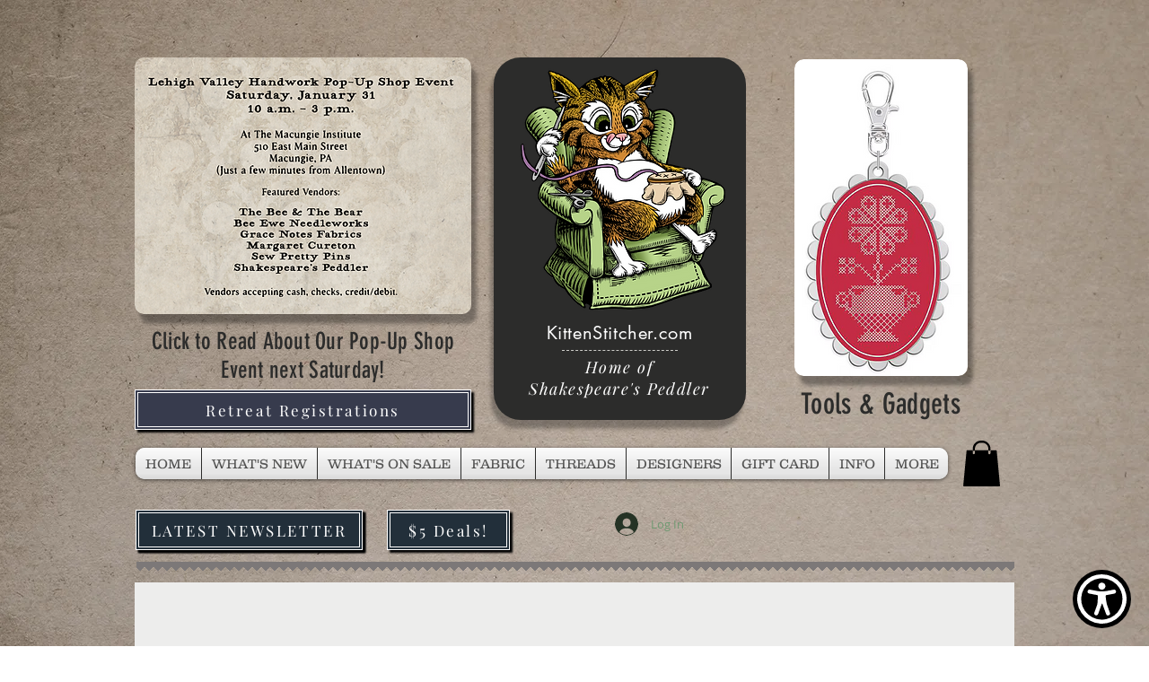

--- FILE ---
content_type: text/javascript
request_url: https://www.skynettechnologies.com/accessibility/js/accessibility-loader.js
body_size: 74852
content:
!function(){"use strict";try{if("undefined"!=typeof document){var t=document.createElement("style");t.appendChild(document.createTextNode('@font-face{font-display:swap;font-family:Noto Sans Meetei Mayek;font-style:normal;font-weight:400;src:url(https://www.skynettechnologies.com/accessibility/fonts/noto-sans-meetei-mayek-v15-meetei-mayek-regular.woff2) format("woff2")}@font-face{font-display:swap;font-family:Noto Sans Meetei Mayek;font-style:normal;font-weight:500;src:url(https://www.skynettechnologies.com/accessibility/fonts/noto-sans-meetei-mayek-v15-meetei-mayek-500.woff2) format("woff2")}@font-face{font-display:swap;font-family:Roboto;font-style:normal;font-weight:400;src:url(https://www.skynettechnologies.com/accessibility/fonts/roboto-v47-cyrillic_cyrillic-ext_greek_greek-ext_latin_latin-ext_vietnamese-regular.woff2) format("woff2")}@font-face{font-display:swap;font-family:Roboto;font-style:normal;font-weight:500;src:url(https://www.skynettechnologies.com/accessibility/fonts/roboto-v47-cyrillic_cyrillic-ext_greek_greek-ext_latin_latin-ext_vietnamese-500.woff2) format("woff2")}@font-face{font-display:swap;font-family:AIOA Rubik;font-style:normal;font-weight:400;src:url(https://www.skynettechnologies.com/accessibility/fonts/rubik-v28-arabic_cyrillic_cyrillic-ext_hebrew_latin_latin-ext-regular.woff2) format("woff2")}@font-face{font-display:swap;font-family:AIOA Rubik;font-style:normal;font-weight:500;src:url(https://www.skynettechnologies.com/accessibility/fonts/rubik-v28-arabic_cyrillic_cyrillic-ext_hebrew_latin_latin-ext-500.woff2) format("woff2")}@font-face{font-family:Skynet Technologies;src:url(https://www.skynettechnologies.com/accessibility/fonts/icomoon.eot?v1.5);src:url(https://www.skynettechnologies.com/accessibility/fonts/icomoon.eot?v1.5#iefix) format("embedded-opentype"),url(https://www.skynettechnologies.com/accessibility/fonts/icomoon.ttf?v1.5) format("truetype"),url(https://www.skynettechnologies.com/accessibility/fonts/icomoon.woff?v1.5) format("woff"),url(https://www.skynettechnologies.com/accessibility/fonts/icomoon.svg?v1.5#icomoon) format("svg");font-weight:400;font-style:normal;font-display:block}@keyframes aioa-placeholder-glow{50%{opacity:.2}}.aioa-placeholder{display:inline-block;min-height:1em;vertical-align:middle;cursor:wait;background-color:currentColor;opacity:.5;animation:aioa-placeholder-glow 2s ease-in-out infinite}body .accessibility-trigger{box-sizing:border-box}body .accessibility-trigger.aioa-custom-trigger-active{display:none!important}body .accessibility-trigger *{margin:0}body .accessibility-trigger.aioa-text-icon button .aioa-trigger-button-tooltip{display:none}body .accessibility-trigger.aioa_bottom_right button{bottom:20px;right:20px}body .accessibility-trigger.aioa_bottom_center button{bottom:20px;right:auto;left:50%;transform:translate(-50%);transform-origin:left}body .accessibility-trigger.aioa_bottom_center button:hover,body .accessibility-trigger.aioa_bottom_center button:focus{transform:scale(1.1) translate(-50%)!important}body .accessibility-trigger.aioa_bottom_center button .aioa-trigger-button-tooltip{left:50%;bottom:calc(100% + 5px);transform:translate(-50%);right:auto}body .accessibility-trigger.aioa_bottom_center button .aioa-trigger-button-tooltip:before{border-color:var(--accessibility-widget-primary-color, #420083) transparent transparent transparent;left:50%;top:100%;margin-left:-5px;margin-top:auto}body .accessibility-trigger.aioa_bottom_left button{bottom:20px;right:auto;left:20px}body .accessibility-trigger.aioa_middle_right button{bottom:50%;transform:translateY(50%);transform-origin:bottom}body .accessibility-trigger.aioa_middle_right button:hover,body .accessibility-trigger.aioa_middle_right button:focus{transform:scale(1.1) translateY(50%)!important}body .accessibility-trigger.aioa_middle_left button{bottom:50%;right:auto;left:20px;transform:translateY(50%);transform-origin:bottom}body .accessibility-trigger.aioa_middle_left button:hover,body .accessibility-trigger.aioa_middle_left button:focus{transform:scale(1.1) translateY(50%)!important}body .accessibility-trigger.aioa_top_right button{top:20px;bottom:auto}body .accessibility-trigger.aioa_top_center button{top:20px;right:50%;transform:translate(50%);transform-origin:right}body .accessibility-trigger.aioa_top_center button:hover,body .accessibility-trigger.aioa_top_center button:focus{transform:scale(1.1) translate(50%)!important}body .accessibility-trigger.aioa_top_center button .aioa-trigger-button-tooltip{left:50%;top:calc(100% + 5px);transform:translate(-50%);right:auto;bottom:auto}body .accessibility-trigger.aioa_top_center button .aioa-trigger-button-tooltip:before{border-color:transparent transparent var(--accessibility-widget-primary-color, #420083) transparent;left:50%;bottom:100%;margin-left:-5px;top:auto}body .accessibility-trigger.aioa_top_left button{left:20px;right:auto;top:20px}body .accessibility-trigger.aioa-custom-position-vertical-center-right button,body .accessibility-trigger.aioa-custom-position-vertical-center-left button{transform:translateY(-50%)}body .accessibility-trigger.aioa-custom-position-vertical-center-right button:hover,body .accessibility-trigger.aioa-custom-position-vertical-center-right button:focus,body .accessibility-trigger.aioa-custom-position-vertical-center-left button:hover,body .accessibility-trigger.aioa-custom-position-vertical-center-left button:focus{transform:translateY(-50%) scale(1.1)!important}body .accessibility-trigger.aioa-custom-position-vertical-center-right button{left:auto}body .accessibility-trigger.aioa-custom-position-vertical-center-left button{right:auto}body .accessibility-trigger.aioa-custom-position-horizontal-center-top button,body .accessibility-trigger.aioa-custom-position-horizontal-center-bottom button{transform:translate(-50%)}body .accessibility-trigger.aioa-custom-position-horizontal-center-top button:hover,body .accessibility-trigger.aioa-custom-position-horizontal-center-top button:focus,body .accessibility-trigger.aioa-custom-position-horizontal-center-bottom button:hover,body .accessibility-trigger.aioa-custom-position-horizontal-center-bottom button:focus{transform:translate(-50%) scale(1.1)!important}body .accessibility-trigger.aioa-custom-position-horizontal-center-top button{bottom:auto}body .accessibility-trigger.aioa-custom-position-horizontal-center-bottom button{top:auto}body .accessibility-trigger.aioa_bottom_right button .aioa-trigger-button-tooltip,body .accessibility-trigger.aioa_middle_right button .aioa-trigger-button-tooltip,body .accessibility-trigger.aioa_top_right button .aioa-trigger-button-tooltip,body .accessibility-trigger.aioa-custom-position-topright button .aioa-trigger-button-tooltip,body .accessibility-trigger.aioa-custom-position-bottomright button .aioa-trigger-button-tooltip,body .accessibility-trigger.aioa-custom-position-vertical-center-right button .aioa-trigger-button-tooltip{bottom:50%;right:calc(100% + 5px);transform:translateY(50%)}body .accessibility-trigger.aioa_bottom_right button .aioa-trigger-button-tooltip:before,body .accessibility-trigger.aioa_middle_right button .aioa-trigger-button-tooltip:before,body .accessibility-trigger.aioa_top_right button .aioa-trigger-button-tooltip:before,body .accessibility-trigger.aioa-custom-position-topright button .aioa-trigger-button-tooltip:before,body .accessibility-trigger.aioa-custom-position-bottomright button .aioa-trigger-button-tooltip:before,body .accessibility-trigger.aioa-custom-position-vertical-center-right button .aioa-trigger-button-tooltip:before{border-color:transparent transparent transparent var(--accessibility-widget-primary-color, #420083);top:50%;left:100%;margin-top:-5px}body .accessibility-trigger.aioa_bottom_left button .aioa-trigger-button-tooltip,body .accessibility-trigger.aioa_middle_left button .aioa-trigger-button-tooltip,body .accessibility-trigger.aioa_top_left button .aioa-trigger-button-tooltip,body .accessibility-trigger.aioa-custom-position-topleft button .aioa-trigger-button-tooltip,body .accessibility-trigger.aioa-custom-position-bottomleft button .aioa-trigger-button-tooltip,body .accessibility-trigger.aioa-custom-position-vertical-center-left button .aioa-trigger-button-tooltip{bottom:50%;left:calc(100% + 5px);transform:translateY(50%);right:auto}body .accessibility-trigger.aioa_bottom_left button .aioa-trigger-button-tooltip:before,body .accessibility-trigger.aioa_middle_left button .aioa-trigger-button-tooltip:before,body .accessibility-trigger.aioa_top_left button .aioa-trigger-button-tooltip:before,body .accessibility-trigger.aioa-custom-position-topleft button .aioa-trigger-button-tooltip:before,body .accessibility-trigger.aioa-custom-position-bottomleft button .aioa-trigger-button-tooltip:before,body .accessibility-trigger.aioa-custom-position-vertical-center-left button .aioa-trigger-button-tooltip:before{border-color:transparent var(--accessibility-widget-primary-color, #420083) transparent transparent;top:50%;right:100%;margin-top:-5px;left:auto}body .accessibility-trigger.aioa-extra-small-icon button{width:35px!important;height:35px!important}body .accessibility-trigger.aioa-extra-small-icon button img{width:25px!important;height:25px!important}body .accessibility-trigger.aioa-extra-small-icon button svg.aioa-feature-on{width:15px;height:15px;right:-1px}body .accessibility-trigger.aioa-small-icon button{width:45px!important;height:45px!important}body .accessibility-trigger.aioa-small-icon button img{width:35px!important;height:35px!important}body .accessibility-trigger.aioa-small-icon button svg.aioa-feature-on{width:15px;height:15px;right:0}body .accessibility-trigger.aioa-default-icon button{width:55px!important;height:55px!important}body .accessibility-trigger.aioa-default-icon button img{width:45px!important;height:45px!important}body .accessibility-trigger.aioa-default-icon button svg.aioa-feature-on{width:18px;height:18px;right:1px}body .accessibility-trigger.aioa-medium-icon button{width:65px!important;height:65px!important}body .accessibility-trigger.aioa-medium-icon button img{width:55px!important;height:55px!important}body .accessibility-trigger.aioa-medium-icon button svg.aioa-feature-on{width:20px;height:20px;right:4px}body .accessibility-trigger.aioa-big-icon button{width:75px!important;height:75px!important}body .accessibility-trigger.aioa-big-icon button img{width:65px!important;height:65px!important}body .accessibility-trigger.aioa-big-icon button svg.aioa-feature-on{width:20px;height:20px;right:8px}body .accessibility-trigger.aioa-text-icon button{width:auto!important;border-radius:7px!important;padding:7px!important}body .accessibility-trigger.aioa-text-icon button .aioa_loader,body .accessibility-trigger.aioa-text-icon button .aioa-trigger-button-tooltip{display:none!important}body .accessibility-trigger.aioa-text-icon button img{width:100%!important;height:100%!important}body .accessibility-trigger.darkicon img{filter:invert(1)!important}body .accessibility-trigger *{box-sizing:border-box}body .accessibility-trigger button{appearance:none!important;cursor:pointer!important;min-width:0!important;min-height:0!important;width:65px!important;height:65px!important;position:fixed!important;bottom:20px;right:20px;opacity:1!important;line-height:1!important;outline:none!important;border:none!important;background:var(--accessibility-widget-primary-color, #420083)!important;z-index:2147483645!important;transition:all .15s ease;border-radius:50%!important;padding:0!important;box-sizing:border-box!important;overflow:unset!important;display:flex!important;align-items:center!important;justify-content:center!important;text-transform:none!important;font-family:AIOA Rubik,Noto Sans Meetei Mayek,Roboto,Segoe UI,Frutiger,Frutiger Linotype,Dejavu Sans,Helvetica Neue,Arial,sans-serif!important}body .accessibility-trigger button:before{background-color:transparent}body .accessibility-trigger button:hover .aioa-trigger-button-tooltip{display:block}body .accessibility-trigger button .aioa-trigger-button-tooltip{display:none;width:auto;background-color:var(--accessibility-widget-primary-color-darken, #420083)!important;color:var(--accessibility-widget-text-color, #ffffff)!important;text-align:center;padding:5px;position:absolute;z-index:1;font-size:12px;border-radius:.3ch;white-space:nowrap;bottom:50%;right:calc(100% + 5px);transform:translateY(50%)}body .accessibility-trigger button .aioa-trigger-button-tooltip:before{content:" ";position:absolute;border-width:5px;border-style:solid;border-color:transparent transparent transparent var(--accessibility-widget-primary-color, #420083);top:50%;left:100%;margin-top:-5px}body .accessibility-trigger button .circle-border{width:100%!important;height:100%!important;padding:5px!important;display:none!important;justify-content:center!important;align-items:center!important;border:none!important;border-radius:50%!important;animation:spin .8s linear 0s infinite!important}body .accessibility-trigger button.aioa_is_loading{display:block!important;cursor:not-allowed!important}body .accessibility-trigger button.aioa_is_loading .aioa_loader{position:absolute;top:-2.5px;left:-2.5px;display:block;width:calc(100% + 5px);height:calc(100% + 5px);border-radius:50%;box-sizing:border-box;pointer-events:none;font-size:10px;text-indent:-9999em;z-index:-1}body .accessibility-trigger button.aioa_is_loading .circle-border{display:flex!important}body .accessibility-trigger button.aioa_is_loading .circle-border:before{content:"";height:100%;width:100%;background:linear-gradient(0deg,rgba(var(--accessibility-widget-primary-color-rgb, 168, 80, 255),.1) 33%,rgba(var(--accessibility-widget-primary-color-rgb, 168, 80, 255),1));border-radius:100%;animation:spin .8s linear 0s infinite;position:absolute;filter:invert(1)}body .accessibility-trigger button.aioa_is_loading .circle-core{width:100%;height:100%;background-color:var(--accessibility-widget-primary-color, #420083);border-radius:50%;z-index:1}body .accessibility-trigger button:hover,body .accessibility-trigger button:focus{background-color:var(--accessibility-widget-primary-color-darken, #280050)!important;transform:scale(1.1)!important}body .accessibility-trigger img{position:relative!important;display:block!important;margin:0 auto!important;width:55px!important;height:55px!important;padding:0!important}body .accessibility-trigger svg{stroke:none!important}body .accessibility-trigger svg:not(.aioa-feature-on){position:relative!important;width:55px!important;height:55px!important;display:block!important;margin-left:auto!important;margin-right:auto!important}body .accessibility-trigger svg:not(.aioa-feature-on) path{fill:#fff!important}body .accessibility-trigger svg.aioa-feature-on{width:20px;height:20px;position:absolute;top:0;right:4px;opacity:0;visibility:hidden}.mobile .accessibility-trigger button{transition:none}.mobile .accessibility-trigger button:hover{transform:none;background-color:var(--accessibility-widget-primary-color, #420083)}.mobile .accessibility-trigger.aioa_bottom_center button{transform:translate(-50%)}.mobile .accessibility-trigger.aioa_top_center button{transform:translate(50%)}.mobile .accessibility-trigger.aioa_middle_right button,.mobile .accessibility-trigger.aioa_middle_left button{transform:translateY(50%)}@-webkit-keyframes load3{0%{-webkit-transform:rotate(0deg);transform:rotate(0)}to{-webkit-transform:rotate(360deg);transform:rotate(360deg)}}@keyframes load3{0%{-webkit-transform:rotate(0deg);transform:rotate(0)}to{-webkit-transform:rotate(360deg);transform:rotate(360deg)}}@keyframes spin{0%{transform:rotate(0)}to{transform:rotate(359deg)}}.aioa-modal,.aioa-notification-group,.accessibility-control-wrapper .aioa-tooltip,.accessibility-container,body .accessibility-trigger{box-sizing:border-box!important;margin:0}.aioa-modal:after,.aioa-notification-group:after,.accessibility-control-wrapper .aioa-tooltip:after,.accessibility-container:after,body .accessibility-trigger:after,.aioa-modal:before,.aioa-notification-group:before,.accessibility-control-wrapper .aioa-tooltip:before,.accessibility-container:before,body .accessibility-trigger:before{box-sizing:border-box!important}.aioa-modal *,.aioa-notification-group *,.accessibility-control-wrapper .aioa-tooltip *,.accessibility-container *,body .accessibility-trigger *,.aioa-modal *:after,.aioa-notification-group *:after,.accessibility-control-wrapper .aioa-tooltip *:after,.accessibility-container *:after,body .accessibility-trigger *:after,.aioa-modal *:before,.aioa-notification-group *:before,.accessibility-control-wrapper .aioa-tooltip *:before,.accessibility-container *:before,body .accessibility-trigger *:before{box-sizing:border-box!important}.accessibility-modal-button-group button,.accessibility-modal-button-group a,.accessibility-modal-button-bottom-group button{width:100%!important;height:auto!important;font-family:AIOA Rubik,Noto Sans Meetei Mayek,Roboto,Segoe UI,Frutiger,Frutiger Linotype,Dejavu Sans,Helvetica Neue,Arial,sans-serif!important;border-radius:5px!important;display:flex!important;align-items:center!important;justify-content:center!important;padding:10px 14px!important;font-size:16px!important;border-width:1px!important;border-style:solid!important;transition:background-color .2s ease!important;font-weight:500!important;line-height:normal!important;letter-spacing:normal!important;margin-bottom:15px!important;text-align:start!important;text-shadow:none!important;box-shadow:none!important;cursor:pointer!important;min-width:auto!important;text-decoration:none!important;float:none!important}.accessibility-modal-button-group button:before,.accessibility-modal-button-group a:before,.accessibility-modal-button-bottom-group button:before{background:transparent}.accessibility-modal-button-group button span:not(.aioa-icon),.accessibility-modal-button-group a span:not(.aioa-icon),.accessibility-modal-button-bottom-group button span:not(.aioa-icon){font-family:inherit!important;font-size:inherit!important;text-transform:capitalize!important}.accessibility-modal-button-group button .aioa-icon,.accessibility-modal-button-group a .aioa-icon,.accessibility-modal-button-bottom-group button .aioa-icon{display:inline-flex;justify-content:center;align-items:center;position:relative;width:15px;height:15px;cursor:pointer;z-index:1;margin-inline-end:10px}.accessibility-modal-button-group button:hover,.accessibility-modal-button-group a:hover,.accessibility-modal-button-bottom-group button:hover,.accessibility-modal-button-group button:focus,.accessibility-modal-button-group a:focus,.accessibility-modal-button-bottom-group button:focus{color:var(--accessibility-widget-text-color, #ffffff)!important;background-color:var(--accessibility-widget-primary-color-darken, #280050)!important}.accessibility-modal-button-group button:hover span,.accessibility-modal-button-group a:hover span,.accessibility-modal-button-bottom-group button:hover span,.accessibility-modal-button-group button:focus span,.accessibility-modal-button-group a:focus span,.accessibility-modal-button-bottom-group button:focus span{color:var(--accessibility-widget-text-color, #ffffff)!important}@keyframes aioaLineAnim{0%{left:-40%}50%{left:20%;width:80%}to{left:100%;width:100%}}.aioa-widget-wrapper.aioafo .accessibility-trigger .aioa-feature-on{visibility:visible;opacity:1}.accessibility-settings-modal{display:none;inset:0;opacity:1;visibility:visible;pointer-events:auto;margin-top:0!important;position:fixed;width:100%;text-align:start;border-radius:0;user-select:none;z-index:2147483646;box-shadow:0 0 30px #2509097a;transition:opacity .15s ease,margin-top .15s ease,height .15s ease-out,transform .3s ease-out;font-family:AIOA Rubik,Noto Sans Meetei Mayek,Roboto,Segoe UI,Frutiger,Frutiger Linotype,Dejavu Sans,Helvetica Neue,Arial,sans-serif;box-sizing:border-box;overflow:hidden;height:100%;background-color:#fff}@media screen and (min-width: 768px){.accessibility-settings-modal{max-height:calc(var(--wh, 1vh) * 95 * var(--accessibility-content-scaling, 1));height:auto;max-width:550px;inset:auto 0 20px auto;border-radius:10px}}.accessibility-settings-modal.aioa-loading:before{content:"";display:block;position:absolute;left:0;top:0;width:100%;height:100%;background-color:#ffffff80;z-index:2}.accessibility-settings-modal.aioa-loading:after{content:"";display:block;position:absolute;left:-50%;height:3px;width:40%;background-color:var(--accessibility-widget-primary-color-darken, #280050);animation:aioaLineAnim 1s linear infinite;border-radius:20px;z-index:3;top:0}.accessibility-settings-modal[dir=rtl]{direction:rtl}.accessibility-settings-modal *,.accessibility-settings-modal *:after,.accessibility-settings-modal *:before{box-sizing:border-box;margin:0}.accessibility-settings-modal[aria-expanded=true]{display:flex;flex-direction:column}.accessibility-modal-header{background-color:var(--accessibility-widget-primary-color-darken, #280050);display:flex;padding:8px 12px;align-items:center;flex-wrap:wrap;min-height:auto!important}@media screen and (min-width: 768px){.accessibility-modal-header{border-radius:10px 10px 0 0}}@media only screen and (min-width: 576px){.accessibility-modal-header{flex-wrap:nowrap}}.accessibility-modal-header button{width:40px!important;height:40px!important;column-gap:30px!important;display:flex!important;justify-content:center!important;align-items:center!important;position:relative!important;cursor:pointer!important;z-index:1;background:transparent!important;border:1px solid transparent!important;transition:transform ease .2s;margin-right:10px!important;padding:0!important;margin-bottom:0!important;overflow:unset!important;min-width:auto!important;box-shadow:none!important}.accessibility-modal-header button:before{background:transparent}.accessibility-modal-header button:hover,.accessibility-modal-header button:focus{transform:scale(1.1)}.accessibility-modal-header button .aioa-icon{width:40px;height:40px;display:block;color:var(--accessibility-widget-text-color, #ffffff);font-size:40px!important}@media only screen and (min-width: 640px){.accessibility-modal-button-bottom-group{display:flex;justify-content:space-between}}.accessibility-modal-button-bottom-group button{background:transparent!important;color:#be0606!important;border-color:#be0606!important}@media only screen and (min-width: 640px){.accessibility-modal-button-bottom-group button{margin-left:15px!important;margin-right:15px!important}}.accessibility-modal-button-bottom-group button span{color:#be0606!important}.accessibility-modal-button-bottom-group button span[aria-hidden=true]{display:inline!important}.accessibility-modal-button-bottom-group button .aioa-icon{color:#be0606!important}.accessibility-modal-button-bottom-group button:hover,.accessibility-modal-button-bottom-group button:focus{color:#fff!important;background-color:#be0606!important}.accessibility-modal-button-bottom-group button:hover span,.accessibility-modal-button-bottom-group button:focus span{color:#fff!important}.accessibility-modal-button-group{position:relative;padding:15px 15px 0;background-color:#f3f8fd}@media only screen and (min-width: 640px){.accessibility-modal-button-group{padding:30px 15px 15px}}.accessibility-modal-button-group button,.accessibility-modal-button-group a{background:var(--accessibility-widget-primary-color, #420083)!important;color:var(--accessibility-widget-text-color, #ffffff)!important;border-color:var(--accessibility-widget-text-color, #ffffff)!important}.accessibility-modal-button-group button:before,.accessibility-modal-button-group a:before{background-color:transparent}.accessibility-modal-button-group button span,.accessibility-modal-button-group a span{color:var(--accessibility-widget-text-color, #ffffff)!important}.accessibility-modal-button-group button span[aria-hidden=true],.accessibility-modal-button-group a span[aria-hidden=true]{display:inline!important}.accessibility-modal-button-group button .aioa-icon,.accessibility-modal-button-group a .aioa-icon{color:var(--accessibility-widget-text-color, #ffffff)!important}.accessibility-modal-button-group button:hover,.accessibility-modal-button-group button:focus,.accessibility-modal-button-group a:hover,.accessibility-modal-button-group a:focus{color:var(--accessibility-widget-text-color, #ffffff)!important;background-color:var(--accessibility-widget-primary-color-darken, #280050)!important}.accessibility-modal-button-group button:hover span,.accessibility-modal-button-group button:focus span,.accessibility-modal-button-group a:hover span,.accessibility-modal-button-group a:focus span{color:var(--accessibility-widget-text-color, #ffffff)!important}.accessibility-modal-button-group:after{content:"";display:block;height:30px;position:absolute;left:0;top:100%;width:100%;background-color:#f3f8fd}.accessibility-modal-reset-button .aioa-icon{font-family:Skynet Technologies!important;content:"";speak:never;font-style:normal;font-weight:400;font-variant:normal;text-transform:none;line-height:1!important;-webkit-font-smoothing:antialiased;-moz-osx-font-smoothing:grayscale}.accessibility-modal-reset-button .aioa-icon:before{font-family:Skynet Technologies!important;content:""}.accessibility-statement-toggle .aioa-icon,.accessibility-statement-link .aioa-icon{font-family:Skynet Technologies!important;content:"";speak:never;font-style:normal;font-weight:400;font-variant:normal;text-transform:none;line-height:1!important;-webkit-font-smoothing:antialiased;-moz-osx-font-smoothing:grayscale}.accessibility-statement-toggle .aioa-icon:before,.accessibility-statement-link .aioa-icon:before{font-family:Skynet Technologies!important;content:""}.accessibility-dictionary-search-toggle .aioa-icon{font-family:Skynet Technologies!important;content:"";speak:never;font-style:normal;font-weight:400;font-variant:normal;text-transform:none;line-height:1!important;-webkit-font-smoothing:antialiased;-moz-osx-font-smoothing:grayscale}.accessibility-dictionary-search-toggle .aioa-icon:before{font-family:Skynet Technologies!important;content:""}.accessibility-hide-interface-button .aioa-icon{font-family:Skynet Technologies!important;content:"";speak:never;font-style:normal;font-weight:400;font-variant:normal;text-transform:none;line-height:1!important;-webkit-font-smoothing:antialiased;-moz-osx-font-smoothing:grayscale}.accessibility-hide-interface-button .aioa-icon:before{font-family:Skynet Technologies!important;content:""}.accessibility-header-button-group-2{display:flex}.mobile .accessibility-header-button-group button:hover,.mobile .accessibility-header-button-group button:focus,.mobile .accessibility-modal-reset-button:hover,.mobile .accessibility-modal-reset-button:focus,.mobile .accessibility-scaling-wrapper button:hover,.mobile .accessibility-scaling-wrapper button:focus{transform:none}.accessibility-modal-close-button{border-radius:100px}.accessibility-modal-close-button .aioa-icon{font-family:Skynet Technologies!important;content:"";speak:never;font-style:normal;font-weight:400;font-variant:normal;text-transform:none;line-height:1!important;-webkit-font-smoothing:antialiased;-moz-osx-font-smoothing:grayscale}.accessibility-modal-close-button .aioa-icon:before{font-family:Skynet Technologies!important;content:""}.accessibility-language-button{flex:0 0 auto;display:flex!important;align-items:center!important;padding:7.31px 6px 7.31px 10px!important;margin-inline-start:auto!important;border-radius:50px!important;background-color:var(--accessibility-widget-text-color, #ffffff)!important;transition:transform ease .2s;cursor:pointer!important;text-decoration:none!important}.accessibility-language-button:hover,.accessibility-language-button:focus{text-decoration:none;transform:scale(1.1)}.accessibility-language-button:focus{outline:1px dotted!important;outline:5px auto -webkit-focus-ring-color!important}.accessibility-language-button .accessibility-language-slug{font-size:12px!important;line-height:1!important;width:25px!important;height:25px!important;flex:0 0 25px!important;display:flex!important;align-items:center!important;justify-content:center!important;text-transform:uppercase!important;border-radius:50%;color:var(--accessibility-widget-primary-color, #420083)!important;white-space:nowrap!important;font-weight:700!important}@media screen and (min-width: 768px){.accessibility-language-button .accessibility-language-slug{display:none!important}}.accessibility-language-button .accessibility-language-text{position:relative!important;font-family:AIOA Rubik,Noto Sans Meetei Mayek,Roboto,Segoe UI,Frutiger,Frutiger Linotype,Dejavu Sans,Helvetica Neue,Arial,sans-serif!important;font-size:14px!important;font-weight:500!important;letter-spacing:normal!important;line-height:1.5!important;color:var(--accessibility-widget-primary-color, #420083);display:none}@media screen and (min-width: 768px){.accessibility-language-button .accessibility-language-text{display:block}}.accessibility-language-button .ico-chevron-down{mask:url("data:image/svg+xml,%3Csvg xmlns=\'http://www.w3.org/2000/svg\' viewBox=\'0 0 512 512\' fill=\'%23000\'%3E%3C!--! Font Awesome Pro 6.2.0 by @fontawesome - https://fontawesome.com License - https://fontawesome.com/license (Commercial License) Copyright 2022 Fonticons, Inc. --%3E%3Cpath d=\'M233.4 406.6c12.5 12.5 32.8 12.5 45.3 0l192-192c12.5-12.5 12.5-32.8 0-45.3s-32.8-12.5-45.3 0L256 338.7 86.6 169.4c-12.5-12.5-32.8-12.5-45.3 0s-12.5 32.8 0 45.3l192 192z\'/%3E%3C/svg%3E") no-repeat center center/contain;-webkit-mask:url("data:image/svg+xml,%3Csvg xmlns=\'http://www.w3.org/2000/svg\' viewBox=\'0 0 512 512\' fill=\'%23000\'%3E%3C!--! Font Awesome Pro 6.2.0 by @fontawesome - https://fontawesome.com License - https://fontawesome.com/license (Commercial License) Copyright 2022 Fonticons, Inc. --%3E%3Cpath d=\'M233.4 406.6c12.5 12.5 32.8 12.5 45.3 0l192-192c12.5-12.5 12.5-32.8 0-45.3s-32.8-12.5-45.3 0L256 338.7 86.6 169.4c-12.5-12.5-32.8-12.5-45.3 0s-12.5 32.8 0 45.3l192 192z\'/%3E%3C/svg%3E") no-repeat center center/contain;background-color:var(--accessibility-widget-primary-color, #420083);width:12px;height:12px;margin-inline-start:5px;filter:none!important}.accessibility-modal-body{overflow-y:auto;background-color:#f3f8fd;padding-bottom:30px;max-height:calc(100vh - 130px)}.accessibility-modal-body::-webkit-scrollbar{width:8px;height:8px}.accessibility-modal-body::-webkit-scrollbar-thumb{background:#bec1c3}.accessibility-modal-body::-webkit-scrollbar-track{background:#f7fcff}.accessibility-modal-body{scrollbar-face-color:#bec1c3;scrollbar-track-color:#f7fcff}.accessibility-modal-title{font-family:AIOA Rubik,Noto Sans Meetei Mayek,Roboto,Segoe UI,Frutiger,Frutiger Linotype,Dejavu Sans,Helvetica Neue,Arial,sans-serif!important;font-size:18px!important;font-weight:500!important;line-height:1.2!important;color:var(--accessibility-widget-text-color, #ffffff);position:relative;text-align:start!important;flex-grow:1}@media only screen and (max-width: 575px){.accessibility-modal-title{order:2;flex:1 0 100%;width:100%;text-align:center!important;padding:10px 0}}.accessibility-modal-title span{font-family:AIOA Rubik,Noto Sans Meetei Mayek,Roboto,Segoe UI,Frutiger,Frutiger Linotype,Dejavu Sans,Helvetica Neue,Arial,sans-serif!important;letter-spacing:normal!important;color:var(--accessibility-widget-text-color, #ffffff)!important;padding-right:10px!important}.accessibility-modal-title .accessibility_menu_keyboard_shortcut{display:inline-block;font-size:16px;font-weight:400}.accessibility-container{display:flex;justify-content:space-between;flex-direction:column;background-color:#fff;border-radius:10px;box-shadow:0 10px 30px #3c50aa1a;padding:10px;position:relative!important;z-index:1;margin:0}@media only screen and (min-width: 391px){.accessibility-container{padding:20px;margin:0}}@media only screen and (max-width: 639px){.accessibility-container{flex-direction:column;justify-content:center}}.accessibility-section{display:flex;justify-content:flex-start;text-align:center;flex-wrap:wrap;margin-bottom:18px;margin-left:-10px;margin-right:-10px}.accessibility-section:last-child{margin-bottom:0}@media only screen and (min-width: 640px){.accessibility-section{border:1px solid #c0c0c0;padding:20px 5px 4px;border-radius:10px;margin-left:-6px;margin-right:-6px}}@media only screen and (max-width: 639px){.accessibility-section+.accessibility-section{padding-top:15px;border-top:1px solid var(--accessibility-widget-primary-color, #420083)}}.accessibility-section-heading{font-size:16px;font-weight:500;margin-bottom:15px;text-align:center;display:block;width:100%}@media only screen and (min-width: 640px){.accessibility-section-heading{font-size:18px}}.accessibility-control-wrapper{width:calc(50% - 8px);border-radius:8px;display:flex;align-items:stretch;margin-bottom:8px;margin-left:4px;margin-right:4px;position:relative}@media only screen and (min-width: 391px){.accessibility-control-wrapper{width:calc(50% - 12px);margin-left:6px;margin-right:6px;margin-bottom:16px}}@media screen and (min-width: 640px){.accessibility-control-wrapper{width:calc(33.3333% - 12px)}}.accessibility-control-wrapper.range-control{flex-wrap:wrap;padding:15px;background-color:#f3f8fd}.accessibility-control-wrapper.range-control.disabled{position:relative;background-color:#f1f1f1}.accessibility-control-wrapper.range-control.disabled .accessibility-control-heading .aioa-icon:before{color:#afafaf}.accessibility-control-wrapper.range-control.disabled .accessibility-control-heading .aioa-text{padding-right:25px;word-break:break-all;color:#afafaf}.accessibility-control-wrapper.range-control.disabled .accessibility-scale-current{color:#818181;background-color:#dadada}.accessibility-control-wrapper.range-control.disabled button[disabled=true]{pointer-events:none;background-color:#aeaeae}.accessibility-control-wrapper button{display:flex!important;flex-direction:column!important;align-items:center!important;justify-content:center!important;appearance:none!important;border:1px solid transparent!important;margin:0!important;padding:0!important;min-width:0!important;min-height:0!important}.accessibility-control-wrapper button span[aria-hidden=true]{display:inline!important}.accessibility-control-wrapper button:before{background-color:transparent}.accessibility-control-wrapper button:not(.slow_cursor){cursor:pointer}.accessibility-control-wrapper>button{height:auto!important;font-family:AIOA Rubik,Noto Sans Meetei Mayek,Roboto,Segoe UI,Frutiger,Frutiger Linotype,Dejavu Sans,Helvetica Neue,Arial,sans-serif!important;line-height:normal!important;color:#000!important;font-size:14.4px!important;font-weight:400!important;padding:15px!important;background:transparent!important;outline:2px solid transparent;width:100%!important;border-radius:8px!important;background-color:#f3f8fd!important;text-align:center!important;letter-spacing:normal!important;min-width:0!important;min-height:0!important;z-index:auto!important;box-shadow:none!important}.accessibility-control-wrapper>button:not([disabled]):hover{background:transparent!important;border-color:transparent!important;outline-color:#000!important;color:#000!important}.accessibility-control-wrapper>button[aria-pressed=true],.accessibility-control-wrapper>button[aria-pressed=true]:hover,.accessibility-control-wrapper>button[aria-pressed=true]:focus{background-color:var(--accessibility-widget-primary-color, #420083)!important;color:var(--accessibility-widget-text-color, #ffffff)!important}.accessibility-control-wrapper>button[aria-pressed=true] span,.accessibility-control-wrapper>button[aria-pressed=true]:hover span,.accessibility-control-wrapper>button[aria-pressed=true]:focus span{color:var(--accessibility-widget-text-color, #ffffff)!important}.accessibility-control-wrapper>button[aria-pressed=true] .custom-icon,.accessibility-control-wrapper>button[aria-pressed=true]:hover .custom-icon,.accessibility-control-wrapper>button[aria-pressed=true]:focus .custom-icon{background-color:var(--accessibility-widget-text-color, #ffffff)!important}.accessibility-control-wrapper>button[aria-pressed=true]+.aioa-tooltip,.accessibility-control-wrapper>button[aria-pressed=true]:hover+.aioa-tooltip,.accessibility-control-wrapper>button[aria-pressed=true]:focus+.aioa-tooltip{filter:invert(1)}.accessibility-control-wrapper>button span{pointer-events:none;text-align:center!important;display:block}.accessibility-control-wrapper>button span.aioa-text{font-family:inherit!important;font-size:inherit!important;text-transform:capitalize!important;white-space:normal!important;line-height:1.5!important}.accessibility-control-wrapper>button[disabled=true],.accessibility-control-wrapper>button[disabled]{cursor:no-drop;background:#f1f1f1!important}.accessibility-control-wrapper>button[disabled=true] .aioa-icon:before,.accessibility-control-wrapper>button[disabled] .aioa-icon:before{color:#afafaf}.accessibility-control-wrapper>button[disabled=true] .aioa-text,.accessibility-control-wrapper>button[disabled] .aioa-text{color:#afafaf}.accessibility-control-wrapper .aioa-icon{width:25px;height:25px;margin-bottom:10px;display:block;margin-left:auto;margin-right:auto;color:#000;-webkit-mask-size:contain;mask-size:contain!important;font-size:25px!important}.accessibility-control-wrapper[data-accessibility=smart_contrast] .aioa-icon{font-family:Skynet Technologies!important;content:"";speak:never;font-style:normal;font-weight:400;font-variant:normal;text-transform:none;line-height:1!important;-webkit-font-smoothing:antialiased;-moz-osx-font-smoothing:grayscale}.accessibility-control-wrapper[data-accessibility=smart_contrast] .aioa-icon:before{font-family:Skynet Technologies!important;content:""}.accessibility-control-wrapper[data-accessibility=high_contrast] .aioa-icon{font-family:Skynet Technologies!important;content:"";speak:never;font-style:normal;font-weight:400;font-variant:normal;text-transform:none;line-height:1!important;-webkit-font-smoothing:antialiased;-moz-osx-font-smoothing:grayscale}.accessibility-control-wrapper[data-accessibility=high_contrast] .aioa-icon:before{font-family:Skynet Technologies!important;content:""}.accessibility-control-wrapper[data-accessibility=hide_images] .aioa-icon{font-family:Skynet Technologies!important;content:"";speak:never;font-style:normal;font-weight:400;font-variant:normal;text-transform:none;line-height:1!important;-webkit-font-smoothing:antialiased;-moz-osx-font-smoothing:grayscale}.accessibility-control-wrapper[data-accessibility=hide_images] .aioa-icon:before{font-family:Skynet Technologies!important;content:""}.accessibility-control-wrapper[data-accessibility=content_scaling] .aioa-icon{font-family:Skynet Technologies!important;content:"";speak:never;font-style:normal;font-weight:400;font-variant:normal;text-transform:none;line-height:1!important;-webkit-font-smoothing:antialiased;-moz-osx-font-smoothing:grayscale}.accessibility-control-wrapper[data-accessibility=content_scaling] .aioa-icon:before{font-family:Skynet Technologies!important;content:""}.accessibility-control-wrapper[data-accessibility=font_size] .aioa-icon{font-family:Skynet Technologies!important;content:"";speak:never;font-style:normal;font-weight:400;font-variant:normal;text-transform:none;line-height:1!important;-webkit-font-smoothing:antialiased;-moz-osx-font-smoothing:grayscale}.accessibility-control-wrapper[data-accessibility=font_size] .aioa-icon:before{font-family:Skynet Technologies!important;content:""}.accessibility-control-wrapper[data-accessibility=dyslexia_font] .aioa-icon{font-family:Skynet Technologies!important;content:"";speak:never;font-style:normal;font-weight:400;font-variant:normal;text-transform:none;line-height:1!important;-webkit-font-smoothing:antialiased;-moz-osx-font-smoothing:grayscale}.accessibility-control-wrapper[data-accessibility=dyslexia_font] .aioa-icon:before{font-family:Skynet Technologies!important;content:""}.accessibility-control-wrapper[data-accessibility=readable_font] .aioa-icon{font-family:Skynet Technologies!important;content:"";speak:never;font-style:normal;font-weight:400;font-variant:normal;text-transform:none;line-height:1!important;-webkit-font-smoothing:antialiased;-moz-osx-font-smoothing:grayscale}.accessibility-control-wrapper[data-accessibility=readable_font] .aioa-icon:before{font-family:Skynet Technologies!important;content:""}.accessibility-control-wrapper[data-accessibility=highlight_titles] .aioa-icon{font-family:Skynet Technologies!important;content:"";speak:never;font-style:normal;font-weight:400;font-variant:normal;text-transform:none;line-height:1!important;-webkit-font-smoothing:antialiased;-moz-osx-font-smoothing:grayscale}.accessibility-control-wrapper[data-accessibility=highlight_titles] .aioa-icon:before{font-family:Skynet Technologies!important;content:""}.accessibility-control-wrapper[data-accessibility=highlight_links] .aioa-icon{font-family:Skynet Technologies!important;content:"";speak:never;font-style:normal;font-weight:400;font-variant:normal;text-transform:none;line-height:1!important;-webkit-font-smoothing:antialiased;-moz-osx-font-smoothing:grayscale}.accessibility-control-wrapper[data-accessibility=highlight_links] .aioa-icon:before{font-family:Skynet Technologies!important;content:""}.accessibility-control-wrapper[data-accessibility=text_magnifier] .aioa-icon{font-family:Skynet Technologies!important;content:"";speak:never;font-style:normal;font-weight:400;font-variant:normal;text-transform:none;line-height:1!important;-webkit-font-smoothing:antialiased;-moz-osx-font-smoothing:grayscale}.accessibility-control-wrapper[data-accessibility=text_magnifier] .aioa-icon:before{font-family:Skynet Technologies!important;content:""}.accessibility-control-wrapper[data-accessibility=align_center] .aioa-icon{font-family:Skynet Technologies!important;content:"";speak:never;font-style:normal;font-weight:400;font-variant:normal;text-transform:none;line-height:1!important;-webkit-font-smoothing:antialiased;-moz-osx-font-smoothing:grayscale}.accessibility-control-wrapper[data-accessibility=align_center] .aioa-icon:before{font-family:Skynet Technologies!important;content:""}.accessibility-control-wrapper[data-accessibility=align_left] .aioa-icon{font-family:Skynet Technologies!important;content:"";speak:never;font-style:normal;font-weight:400;font-variant:normal;text-transform:none;line-height:1!important;-webkit-font-smoothing:antialiased;-moz-osx-font-smoothing:grayscale}.accessibility-control-wrapper[data-accessibility=align_left] .aioa-icon:before{font-family:Skynet Technologies!important;content:""}.accessibility-control-wrapper[data-accessibility=align_right] .aioa-icon{font-family:Skynet Technologies!important;content:"";speak:never;font-style:normal;font-weight:400;font-variant:normal;text-transform:none;line-height:1!important;-webkit-font-smoothing:antialiased;-moz-osx-font-smoothing:grayscale}.accessibility-control-wrapper[data-accessibility=align_right] .aioa-icon:before{font-family:Skynet Technologies!important;content:""}.accessibility-control-wrapper[data-accessibility=line_height] .aioa-icon{font-family:Skynet Technologies!important;content:"";speak:never;font-style:normal;font-weight:400;font-variant:normal;text-transform:none;line-height:1!important;-webkit-font-smoothing:antialiased;-moz-osx-font-smoothing:grayscale}.accessibility-control-wrapper[data-accessibility=line_height] .aioa-icon:before{font-family:Skynet Technologies!important;content:""}.accessibility-control-wrapper[data-accessibility=letter_spacing] .aioa-icon{font-family:Skynet Technologies!important;content:"";speak:never;font-style:normal;font-weight:400;font-variant:normal;text-transform:none;line-height:1!important;-webkit-font-smoothing:antialiased;-moz-osx-font-smoothing:grayscale}.accessibility-control-wrapper[data-accessibility=letter_spacing] .aioa-icon:before{font-family:Skynet Technologies!important;content:""}.accessibility-control-wrapper[data-accessibility=dark_contrast] .aioa-icon{font-family:Skynet Technologies!important;content:"";speak:never;font-style:normal;font-weight:400;font-variant:normal;text-transform:none;line-height:1!important;-webkit-font-smoothing:antialiased;-moz-osx-font-smoothing:grayscale}.accessibility-control-wrapper[data-accessibility=dark_contrast] .aioa-icon:before{font-family:Skynet Technologies!important;content:""}.accessibility-control-wrapper[data-accessibility=light_contrast] .aioa-icon{font-family:Skynet Technologies!important;content:"";speak:never;font-style:normal;font-weight:400;font-variant:normal;text-transform:none;line-height:1!important;-webkit-font-smoothing:antialiased;-moz-osx-font-smoothing:grayscale}.accessibility-control-wrapper[data-accessibility=light_contrast] .aioa-icon:before{font-family:Skynet Technologies!important;content:""}.accessibility-control-wrapper[data-accessibility=monochrome] .aioa-icon{font-family:Skynet Technologies!important;content:"";speak:never;font-style:normal;font-weight:400;font-variant:normal;text-transform:none;line-height:1!important;-webkit-font-smoothing:antialiased;-moz-osx-font-smoothing:grayscale}.accessibility-control-wrapper[data-accessibility=monochrome] .aioa-icon:before{font-family:Skynet Technologies!important;content:""}.accessibility-control-wrapper[data-accessibility=high_saturation] .aioa-icon{font-family:Skynet Technologies!important;content:"";speak:never;font-style:normal;font-weight:400;font-variant:normal;text-transform:none;line-height:1!important;-webkit-font-smoothing:antialiased;-moz-osx-font-smoothing:grayscale}.accessibility-control-wrapper[data-accessibility=high_saturation] .aioa-icon:before{font-family:Skynet Technologies!important;content:""}.accessibility-control-wrapper[data-accessibility=low_saturation] .aioa-icon{font-family:Skynet Technologies!important;content:"";speak:never;font-style:normal;font-weight:400;font-variant:normal;text-transform:none;line-height:1!important;-webkit-font-smoothing:antialiased;-moz-osx-font-smoothing:grayscale}.accessibility-control-wrapper[data-accessibility=low_saturation] .aioa-icon:before{font-family:Skynet Technologies!important;content:""}.accessibility-control-wrapper[data-accessibility=mute_sounds] .aioa-icon{font-family:Skynet Technologies!important;content:"";speak:never;font-style:normal;font-weight:400;font-variant:normal;text-transform:none;line-height:1!important;-webkit-font-smoothing:antialiased;-moz-osx-font-smoothing:grayscale}.accessibility-control-wrapper[data-accessibility=mute_sounds] .aioa-icon:before{font-family:Skynet Technologies!important;content:""}.accessibility-control-wrapper[data-accessibility=reading_guide] .aioa-icon{font-family:Skynet Technologies!important;content:"";speak:never;font-style:normal;font-weight:400;font-variant:normal;text-transform:none;line-height:1!important;-webkit-font-smoothing:antialiased;-moz-osx-font-smoothing:grayscale}.accessibility-control-wrapper[data-accessibility=reading_guide] .aioa-icon:before{font-family:Skynet Technologies!important;content:""}.accessibility-control-wrapper[data-accessibility=stop_animations] .aioa-icon{font-family:Skynet Technologies!important;content:"";speak:never;font-style:normal;font-weight:400;font-variant:normal;text-transform:none;line-height:1!important;-webkit-font-smoothing:antialiased;-moz-osx-font-smoothing:grayscale}.accessibility-control-wrapper[data-accessibility=stop_animations] .aioa-icon:before{font-family:Skynet Technologies!important;content:""}.accessibility-control-wrapper[data-accessibility=reading_mask] .aioa-icon{font-family:Skynet Technologies!important;content:"";speak:never;font-style:normal;font-weight:400;font-variant:normal;text-transform:none;line-height:1!important;-webkit-font-smoothing:antialiased;-moz-osx-font-smoothing:grayscale}.accessibility-control-wrapper[data-accessibility=reading_mask] .aioa-icon:before{font-family:Skynet Technologies!important;content:""}.accessibility-control-wrapper[data-accessibility=highlight_hover] .aioa-icon{font-family:Skynet Technologies!important;content:"";speak:never;font-style:normal;font-weight:400;font-variant:normal;text-transform:none;line-height:1!important;-webkit-font-smoothing:antialiased;-moz-osx-font-smoothing:grayscale}.accessibility-control-wrapper[data-accessibility=highlight_hover] .aioa-icon:before{font-family:Skynet Technologies!important;content:""}.accessibility-control-wrapper[data-accessibility=highlight_focus] .aioa-icon{font-family:Skynet Technologies!important;content:"";speak:never;font-style:normal;font-weight:400;font-variant:normal;text-transform:none;line-height:1!important;-webkit-font-smoothing:antialiased;-moz-osx-font-smoothing:grayscale}.accessibility-control-wrapper[data-accessibility=highlight_focus] .aioa-icon:before{font-family:Skynet Technologies!important;content:""}.accessibility-control-wrapper[data-accessibility=big_black_cursor] .aioa-icon{font-family:Skynet Technologies!important;content:"";speak:never;font-style:normal;font-weight:400;font-variant:normal;text-transform:none;line-height:1!important;-webkit-font-smoothing:antialiased;-moz-osx-font-smoothing:grayscale}.accessibility-control-wrapper[data-accessibility=big_black_cursor] .aioa-icon:before{font-family:Skynet Technologies!important;content:""}.accessibility-control-wrapper[data-accessibility=big_white_cursor] .aioa-icon{font-family:Skynet Technologies!important;content:"";speak:never;font-style:normal;font-weight:400;font-variant:normal;text-transform:none;line-height:1!important;-webkit-font-smoothing:antialiased;-moz-osx-font-smoothing:grayscale}.accessibility-control-wrapper[data-accessibility=big_white_cursor] .aioa-icon:before{font-family:Skynet Technologies!important;content:""}.accessibility-control-wrapper[data-accessibility=invert_colors] .aioa-icon{font-family:Skynet Technologies!important;content:"";speak:never;font-style:normal;font-weight:400;font-variant:normal;text-transform:none;line-height:1!important;-webkit-font-smoothing:antialiased;-moz-osx-font-smoothing:grayscale}.accessibility-control-wrapper[data-accessibility=invert_colors] .aioa-icon:before{font-family:Skynet Technologies!important;content:""}.accessibility-control-wrapper[data-accessibility=filter_content] .aioa-icon{font-family:Skynet Technologies!important;content:"";speak:never;font-style:normal;font-weight:400;font-variant:normal;text-transform:none;line-height:1!important;-webkit-font-smoothing:antialiased;-moz-osx-font-smoothing:grayscale}.accessibility-control-wrapper[data-accessibility=filter_content] .aioa-icon:before{font-family:Skynet Technologies!important;content:""}.accessibility-control-wrapper[data-accessibility=screen_reader] .aioa-icon{font-family:Skynet Technologies!important;content:"";speak:never;font-style:normal;font-weight:400;font-variant:normal;text-transform:none;line-height:1!important;-webkit-font-smoothing:antialiased;-moz-osx-font-smoothing:grayscale}.accessibility-control-wrapper[data-accessibility=screen_reader] .aioa-icon:before{font-family:Skynet Technologies!important;content:""}.accessibility-control-wrapper[data-accessibility=read_mode] .aioa-icon{font-family:Skynet Technologies!important;content:"";speak:never;font-style:normal;font-weight:400;font-variant:normal;text-transform:none;line-height:1!important;-webkit-font-smoothing:antialiased;-moz-osx-font-smoothing:grayscale}.accessibility-control-wrapper[data-accessibility=read_mode] .aioa-icon:before{font-family:Skynet Technologies!important;content:""}.accessibility-control-wrapper[data-accessibility=voice_navigation] .aioa-icon{font-family:Skynet Technologies!important;content:"";speak:never;font-style:normal;font-weight:400;font-variant:normal;text-transform:none;line-height:1!important;-webkit-font-smoothing:antialiased;-moz-osx-font-smoothing:grayscale}.accessibility-control-wrapper[data-accessibility=voice_navigation] .aioa-icon:before{font-family:Skynet Technologies!important;content:""}.accessibility-control-wrapper[data-accessibility=dictionary] .aioa-icon{font-family:Skynet Technologies!important;content:"";speak:never;font-style:normal;font-weight:400;font-variant:normal;text-transform:none;line-height:1!important;-webkit-font-smoothing:antialiased;-moz-osx-font-smoothing:grayscale}.accessibility-control-wrapper[data-accessibility=dictionary] .aioa-icon:before{font-family:Skynet Technologies!important;content:""}.accessibility-control-wrapper[data-accessibility=virtual_keyboard] .aioa-icon{font-family:Skynet Technologies!important;content:"";speak:never;font-style:normal;font-weight:400;font-variant:normal;text-transform:none;line-height:1!important;-webkit-font-smoothing:antialiased;-moz-osx-font-smoothing:grayscale}.accessibility-control-wrapper[data-accessibility=virtual_keyboard] .aioa-icon:before{font-family:Skynet Technologies!important;content:""}.accessibility-control-wrapper[data-accessibility=libras] .aioa-icon{font-family:Skynet Technologies!important;content:"";speak:never;font-style:normal;font-weight:400;font-variant:normal;text-transform:none;line-height:1!important;-webkit-font-smoothing:antialiased;-moz-osx-font-smoothing:grayscale}.accessibility-control-wrapper[data-accessibility=libras] .aioa-icon:before{font-family:Skynet Technologies!important;content:""}.accessibility-control-wrapper[data-accessibility=talk_n_type] .aioa-icon{font-family:Skynet Technologies!important;content:"";speak:never;font-style:normal;font-weight:400;font-variant:normal;text-transform:none;line-height:1!important;-webkit-font-smoothing:antialiased;-moz-osx-font-smoothing:grayscale}.accessibility-control-wrapper[data-accessibility=talk_n_type] .aioa-icon:before{font-family:Skynet Technologies!important;content:""}.accessibility-control-wrapper[data-accessibility=blind] .aioa-icon{font-family:Skynet Technologies!important;content:"";speak:never;font-style:normal;font-weight:400;font-variant:normal;text-transform:none;line-height:1!important;-webkit-font-smoothing:antialiased;-moz-osx-font-smoothing:grayscale}.accessibility-control-wrapper[data-accessibility=blind] .aioa-icon:before{font-family:Skynet Technologies!important;content:""}.accessibility-control-wrapper[data-accessibility=motor_impaired] .aioa-icon{font-family:Skynet Technologies!important;content:"";speak:never;font-style:normal;font-weight:400;font-variant:normal;text-transform:none;line-height:1!important;-webkit-font-smoothing:antialiased;-moz-osx-font-smoothing:grayscale}.accessibility-control-wrapper[data-accessibility=motor_impaired] .aioa-icon:before{font-family:Skynet Technologies!important;content:""}.accessibility-control-wrapper[data-accessibility=cognitive_learning] .aioa-icon{font-family:Skynet Technologies!important;content:"";speak:never;font-style:normal;font-weight:400;font-variant:normal;text-transform:none;line-height:1!important;-webkit-font-smoothing:antialiased;-moz-osx-font-smoothing:grayscale}.accessibility-control-wrapper[data-accessibility=cognitive_learning] .aioa-icon:before{font-family:Skynet Technologies!important;content:""}.accessibility-control-wrapper[data-accessibility=color_blind] .aioa-icon{font-family:Skynet Technologies!important;content:"";speak:never;font-style:normal;font-weight:400;font-variant:normal;text-transform:none;line-height:1!important;-webkit-font-smoothing:antialiased;-moz-osx-font-smoothing:grayscale}.accessibility-control-wrapper[data-accessibility=color_blind] .aioa-icon:before{font-family:Skynet Technologies!important;content:""}.accessibility-control-wrapper[data-accessibility=seizure_epileptic] .aioa-icon{font-family:Skynet Technologies!important;content:"";speak:never;font-style:normal;font-weight:400;font-variant:normal;text-transform:none;line-height:1!important;-webkit-font-smoothing:antialiased;-moz-osx-font-smoothing:grayscale}.accessibility-control-wrapper[data-accessibility=seizure_epileptic] .aioa-icon:before{font-family:Skynet Technologies!important;content:""}.accessibility-control-wrapper[data-accessibility=adhd] .aioa-icon{font-family:Skynet Technologies!important;content:"";speak:never;font-style:normal;font-weight:400;font-variant:normal;text-transform:none;line-height:1!important;-webkit-font-smoothing:antialiased;-moz-osx-font-smoothing:grayscale}.accessibility-control-wrapper[data-accessibility=adhd] .aioa-icon:before{font-family:Skynet Technologies!important;content:""}.accessibility-control-wrapper[data-accessibility=elderly] .aioa-icon{font-family:Skynet Technologies!important;content:"";speak:never;font-style:normal;font-weight:400;font-variant:normal;text-transform:none;line-height:1!important;-webkit-font-smoothing:antialiased;-moz-osx-font-smoothing:grayscale}.accessibility-control-wrapper[data-accessibility=elderly] .aioa-icon:before{font-family:Skynet Technologies!important;content:""}.accessibility-control-wrapper[data-accessibility=dyslexia] .aioa-icon{font-family:Skynet Technologies!important;content:"";speak:never;font-style:normal;font-weight:400;font-variant:normal;text-transform:none;line-height:1!important;-webkit-font-smoothing:antialiased;-moz-osx-font-smoothing:grayscale}.accessibility-control-wrapper[data-accessibility=dyslexia] .aioa-icon:before{font-family:Skynet Technologies!important;content:""}.accessibility-control-wrapper[data-accessibility=visually_impaired] .aioa-icon{font-family:Skynet Technologies!important;content:"";speak:never;font-style:normal;font-weight:400;font-variant:normal;text-transform:none;line-height:1!important;-webkit-font-smoothing:antialiased;-moz-osx-font-smoothing:grayscale}.accessibility-control-wrapper[data-accessibility=visually_impaired] .aioa-icon:before{font-family:Skynet Technologies!important;content:""}.accessibility-control-wrapper[data-accessibility=epilepsy] .aioa-icon{mask:url(https://www.skynettechnologies.com/accessibility/fonts/epilepsy_profile.svg);-webkit-mask:url(https://www.skynettechnologies.com/accessibility/fonts/epilepsy_profile.svg);background-color:#000;background-repeat:no-repeat;background-position:center;background-size:contain;speak:never;font-style:normal;font-weight:400;font-variant:normal;text-transform:none;line-height:1!important;-webkit-font-smoothing:antialiased;-moz-osx-font-smoothing:grayscale}.accessibility-control-wrapper[data-accessibility=slow_cursor] .aioa-icon{mask:url(https://www.skynettechnologies.com/accessibility/fonts/Slow-Cursor.svg);-webkit-mask:url(https://www.skynettechnologies.com/accessibility/fonts/Slow-Cursor.svg);background-color:#000;background-repeat:no-repeat;background-position:center;background-size:contain;speak:never;font-style:normal;font-weight:400;font-variant:normal;text-transform:none;line-height:1!important;-webkit-font-smoothing:antialiased;-moz-osx-font-smoothing:grayscale}.accessibility-control-wrapper[data-accessibility=parkinson_disease] .aioa-icon{mask:url(https://www.skynettechnologies.com/accessibility/fonts/Parkinsons-Profile.svg);-webkit-mask:url(https://www.skynettechnologies.com/accessibility/fonts/Parkinsons-Profile.svg);background-color:#000;background-repeat:no-repeat;background-position:center;background-size:contain;speak:never;font-style:normal;font-weight:400;font-variant:normal;text-transform:none;line-height:1!important;-webkit-font-smoothing:antialiased;-moz-osx-font-smoothing:grayscale}.accessibility-control-wrapper .aioa-profile-description{position:absolute;display:none;width:250px;z-index:1;background-color:#fff!important;text-align:start;padding:15px;font-size:14px;border:2px solid var(--accessibility-widget-primary-color, #420083)!important;border-radius:15px;box-shadow:0 0 6px #0009;inset-inline-start:0;color:#000!important;line-height:1.2}.accessibility-control-wrapper .aioa-profile-description.aioa-from-right{inset-inline-start:auto;inset-inline-end:0}.accessibility-control-wrapper .aioa-profile-description strong{text-transform:capitalize}.accessibility-control-wrapper .aioa-profile-description>span{padding-inline-end:40px;display:block;margin-bottom:10px}.accessibility-control-wrapper .aioa-profile-description ul{padding:0!important;margin:0!important;list-style-type:none;font-size:12px!important}.accessibility-control-wrapper .aioa-profile-description ul li{background-color:#f3f8fd!important;padding:8px 12px!important;margin:0 0 6px!important;font-weight:700!important;border-radius:5px!important;border:1px solid var(--accessibility-widget-primary-color, #420083)!important;display:flex!important;align-items:center!important}.accessibility-control-wrapper .aioa-profile-description ul li:before,.accessibility-control-wrapper .aioa-profile-description ul li:after{display:none!important}.accessibility-control-wrapper .aioa-profile-description ul li .icon{width:15px!important;height:15px!important;font-size:15px!important;flex:0 0 15px;margin-inline-end:10px!important;-webkit-mask-size:contain;mask-size:contain!important;color:#000!important}.accessibility-control-wrapper .aioa-profile-description ul li[data-accessibility=smart_contrast] .icon{font-family:Skynet Technologies!important;content:"";speak:never;font-style:normal;font-weight:400;font-variant:normal;text-transform:none;line-height:1!important;-webkit-font-smoothing:antialiased;-moz-osx-font-smoothing:grayscale}.accessibility-control-wrapper .aioa-profile-description ul li[data-accessibility=smart_contrast] .icon:before{font-family:Skynet Technologies!important;content:""}.accessibility-control-wrapper .aioa-profile-description ul li[data-accessibility=content_scaling] .icon{font-family:Skynet Technologies!important;content:"";speak:never;font-style:normal;font-weight:400;font-variant:normal;text-transform:none;line-height:1!important;-webkit-font-smoothing:antialiased;-moz-osx-font-smoothing:grayscale}.accessibility-control-wrapper .aioa-profile-description ul li[data-accessibility=content_scaling] .icon:before{font-family:Skynet Technologies!important;content:""}.accessibility-control-wrapper .aioa-profile-description ul li[data-accessibility=dyslexia_font] .icon{font-family:Skynet Technologies!important;content:"";speak:never;font-style:normal;font-weight:400;font-variant:normal;text-transform:none;line-height:1!important;-webkit-font-smoothing:antialiased;-moz-osx-font-smoothing:grayscale}.accessibility-control-wrapper .aioa-profile-description ul li[data-accessibility=dyslexia_font] .icon:before{font-family:Skynet Technologies!important;content:""}.accessibility-control-wrapper .aioa-profile-description ul li[data-accessibility=readable_font] .icon{font-family:Skynet Technologies!important;content:"";speak:never;font-style:normal;font-weight:400;font-variant:normal;text-transform:none;line-height:1!important;-webkit-font-smoothing:antialiased;-moz-osx-font-smoothing:grayscale}.accessibility-control-wrapper .aioa-profile-description ul li[data-accessibility=readable_font] .icon:before{font-family:Skynet Technologies!important;content:""}.accessibility-control-wrapper .aioa-profile-description ul li[data-accessibility=text_magnifier] .icon{font-family:Skynet Technologies!important;content:"";speak:never;font-style:normal;font-weight:400;font-variant:normal;text-transform:none;line-height:1!important;-webkit-font-smoothing:antialiased;-moz-osx-font-smoothing:grayscale}.accessibility-control-wrapper .aioa-profile-description ul li[data-accessibility=text_magnifier] .icon:before{font-family:Skynet Technologies!important;content:""}.accessibility-control-wrapper .aioa-profile-description ul li[data-accessibility=high_saturation] .icon{font-family:Skynet Technologies!important;content:"";speak:never;font-style:normal;font-weight:400;font-variant:normal;text-transform:none;line-height:1!important;-webkit-font-smoothing:antialiased;-moz-osx-font-smoothing:grayscale}.accessibility-control-wrapper .aioa-profile-description ul li[data-accessibility=high_saturation] .icon:before{font-family:Skynet Technologies!important;content:""}.accessibility-control-wrapper .aioa-profile-description ul li[data-accessibility=low_saturation] .icon{font-family:Skynet Technologies!important;content:"";speak:never;font-style:normal;font-weight:400;font-variant:normal;text-transform:none;line-height:1!important;-webkit-font-smoothing:antialiased;-moz-osx-font-smoothing:grayscale}.accessibility-control-wrapper .aioa-profile-description ul li[data-accessibility=low_saturation] .icon:before{font-family:Skynet Technologies!important;content:""}.accessibility-control-wrapper .aioa-profile-description ul li[data-accessibility=mute_sounds] .icon{font-family:Skynet Technologies!important;content:"";speak:never;font-style:normal;font-weight:400;font-variant:normal;text-transform:none;line-height:1!important;-webkit-font-smoothing:antialiased;-moz-osx-font-smoothing:grayscale}.accessibility-control-wrapper .aioa-profile-description ul li[data-accessibility=mute_sounds] .icon:before{font-family:Skynet Technologies!important;content:""}.accessibility-control-wrapper .aioa-profile-description ul li[data-accessibility=reading_guide] .icon{font-family:Skynet Technologies!important;content:"";speak:never;font-style:normal;font-weight:400;font-variant:normal;text-transform:none;line-height:1!important;-webkit-font-smoothing:antialiased;-moz-osx-font-smoothing:grayscale}.accessibility-control-wrapper .aioa-profile-description ul li[data-accessibility=reading_guide] .icon:before{font-family:Skynet Technologies!important;content:""}.accessibility-control-wrapper .aioa-profile-description ul li[data-accessibility=stop_animations] .icon{font-family:Skynet Technologies!important;content:"";speak:never;font-style:normal;font-weight:400;font-variant:normal;text-transform:none;line-height:1!important;-webkit-font-smoothing:antialiased;-moz-osx-font-smoothing:grayscale}.accessibility-control-wrapper .aioa-profile-description ul li[data-accessibility=stop_animations] .icon:before{font-family:Skynet Technologies!important;content:""}.accessibility-control-wrapper .aioa-profile-description ul li[data-accessibility=reading_mask] .icon{font-family:Skynet Technologies!important;content:"";speak:never;font-style:normal;font-weight:400;font-variant:normal;text-transform:none;line-height:1!important;-webkit-font-smoothing:antialiased;-moz-osx-font-smoothing:grayscale}.accessibility-control-wrapper .aioa-profile-description ul li[data-accessibility=reading_mask] .icon:before{font-family:Skynet Technologies!important;content:""}.accessibility-control-wrapper .aioa-profile-description ul li[data-accessibility=highlight_focus] .icon{font-family:Skynet Technologies!important;content:"";speak:never;font-style:normal;font-weight:400;font-variant:normal;text-transform:none;line-height:1!important;-webkit-font-smoothing:antialiased;-moz-osx-font-smoothing:grayscale}.accessibility-control-wrapper .aioa-profile-description ul li[data-accessibility=highlight_focus] .icon:before{font-family:Skynet Technologies!important;content:""}.accessibility-control-wrapper .aioa-profile-description ul li[data-accessibility=big_white_cursor] .icon{font-family:Skynet Technologies!important;content:"";speak:never;font-style:normal;font-weight:400;font-variant:normal;text-transform:none;line-height:1!important;-webkit-font-smoothing:antialiased;-moz-osx-font-smoothing:grayscale}.accessibility-control-wrapper .aioa-profile-description ul li[data-accessibility=big_white_cursor] .icon:before{font-family:Skynet Technologies!important;content:""}.accessibility-control-wrapper .aioa-profile-description ul li[data-accessibility=screen_reader] .icon{font-family:Skynet Technologies!important;content:"";speak:never;font-style:normal;font-weight:400;font-variant:normal;text-transform:none;line-height:1!important;-webkit-font-smoothing:antialiased;-moz-osx-font-smoothing:grayscale}.accessibility-control-wrapper .aioa-profile-description ul li[data-accessibility=screen_reader] .icon:before{font-family:Skynet Technologies!important;content:""}.accessibility-control-wrapper .aioa-profile-description ul li[data-accessibility=talk_n_type] .icon{font-family:Skynet Technologies!important;content:"";speak:never;font-style:normal;font-weight:400;font-variant:normal;text-transform:none;line-height:1!important;-webkit-font-smoothing:antialiased;-moz-osx-font-smoothing:grayscale}.accessibility-control-wrapper .aioa-profile-description ul li[data-accessibility=talk_n_type] .icon:before{font-family:Skynet Technologies!important;content:""}.accessibility-control-wrapper .aioa-profile-description ul li[data-accessibility=color_blindness] .icon{font-family:Skynet Technologies!important;content:"";speak:never;font-style:normal;font-weight:400;font-variant:normal;text-transform:none;line-height:1!important;-webkit-font-smoothing:antialiased;-moz-osx-font-smoothing:grayscale}.accessibility-control-wrapper .aioa-profile-description ul li[data-accessibility=color_blindness] .icon:before{font-family:Skynet Technologies!important;content:""}.accessibility-control-wrapper .aioa-profile-description ul li[data-accessibility=highlight_titles] .icon{font-family:Skynet Technologies!important;content:"";speak:never;font-style:normal;font-weight:400;font-variant:normal;text-transform:none;line-height:1!important;-webkit-font-smoothing:antialiased;-moz-osx-font-smoothing:grayscale}.accessibility-control-wrapper .aioa-profile-description ul li[data-accessibility=highlight_titles] .icon:before{font-family:Skynet Technologies!important;content:""}.accessibility-control-wrapper .aioa-profile-description ul li[data-accessibility=highlight_links] .icon{font-family:Skynet Technologies!important;content:"";speak:never;font-style:normal;font-weight:400;font-variant:normal;text-transform:none;line-height:1!important;-webkit-font-smoothing:antialiased;-moz-osx-font-smoothing:grayscale}.accessibility-control-wrapper .aioa-profile-description ul li[data-accessibility=highlight_links] .icon:before{font-family:Skynet Technologies!important;content:""}.accessibility-control-wrapper .aioa-profile-description ul li[data-accessibility=slow_cursor] .icon{mask:url(https://www.skynettechnologies.com/accessibility/fonts/Slow-Cursor.svg);-webkit-mask:url(https://www.skynettechnologies.com/accessibility/fonts/Slow-Cursor.svg);background-color:#000;background-repeat:no-repeat;background-position:center;background-size:contain;speak:never;font-style:normal;font-weight:400;font-variant:normal;text-transform:none;line-height:1!important;-webkit-font-smoothing:antialiased;-moz-osx-font-smoothing:grayscale}.accessibility-control-wrapper .aioa-tooltip{display:block!important;width:20px!important;height:20px!important;position:absolute!important;top:15px!important;right:15px!important;background:url("data:image/svg+xml,%3Csvg fill=\'%23000000\' version=\'1.1\' id=\'Capa_1\' xmlns=\'http://www.w3.org/2000/svg\' xmlns:xlink=\'http://www.w3.org/1999/xlink\' width=\'20px\' height=\'20px\' viewBox=\'0 0 416.979 416.979\' xml:space=\'preserve\'%3E%3Cg%3E%3Cpath d=\'M356.004,61.156c-81.37-81.47-213.377-81.551-294.848-0.182c-81.47,81.371-81.552,213.379-0.181,294.85c81.369,81.47,213.378,81.551,294.849,0.181C437.293,274.636,437.375,142.626,356.004,61.156z M237.6,340.786c0,3.217-2.607,5.822-5.822,5.822h-46.576c-3.215,0-5.822-2.605-5.822-5.822V167.885c0-3.217,2.607-5.822,5.822-5.822h46.576c3.215,0,5.822,2.604,5.822,5.822V340.786z M208.49,137.901c-18.618,0-33.766-15.146-33.766-33.765c0-18.617,15.147-33.766,33.766-33.766c18.619,0,33.766,15.148,33.766,33.766C242.256,122.755,227.107,137.901,208.49,137.901z\'/%3E%3C/g%3E%3C/svg%3E") no-repeat center center/contain!important;font-size:16px!important}.accessibility-control-wrapper .aioa-tooltip[role=button]{padding:0!important;margin:0!important;cursor:pointer!important}.accessibility-control-wrapper .aioa-tooltip[role=button]:hover,.accessibility-control-wrapper .aioa-tooltip[role=button]:focus{background:url("data:image/svg+xml,%3Csvg fill=\'%23000000\' version=\'1.1\' id=\'Capa_1\' xmlns=\'http://www.w3.org/2000/svg\' xmlns:xlink=\'http://www.w3.org/1999/xlink\' width=\'20px\' height=\'20px\' viewBox=\'0 0 416.979 416.979\' xml:space=\'preserve\'%3E%3Cg%3E%3Cpath d=\'M356.004,61.156c-81.37-81.47-213.377-81.551-294.848-0.182c-81.47,81.371-81.552,213.379-0.181,294.85c81.369,81.47,213.378,81.551,294.849,0.181C437.293,274.636,437.375,142.626,356.004,61.156z M237.6,340.786c0,3.217-2.607,5.822-5.822,5.822h-46.576c-3.215,0-5.822-2.605-5.822-5.822V167.885c0-3.217,2.607-5.822,5.822-5.822h46.576c3.215,0,5.822,2.604,5.822,5.822V340.786z M208.49,137.901c-18.618,0-33.766-15.146-33.766-33.765c0-18.617,15.147-33.766,33.766-33.766c18.619,0,33.766,15.148,33.766,33.766C242.256,122.755,227.107,137.901,208.49,137.901z\'/%3E%3C/g%3E%3C/svg%3E") no-repeat center center/contain!important}.hide-images .accessibility-control-wrapper>button[aria-pressed=true]{background-color:#000!important}.hide-images .accessibility-control-wrapper>button[aria-pressed=true] .aioa-icon{background:transparent!important}.hide-images .accessibility-control-wrapper>button[aria-pressed=true] .aioa-icon:before{background-color:transparent!important;color:#fff!important}.hide-images .accessibility-control-wrapper>button[aria-pressed=true] .aioa-text{background-color:transparent!important;color:#fff!important}.accessibility-control-heading{display:flex;align-items:center;justify-content:center;margin-bottom:10px;width:100%;font-size:14.4px!important;font-weight:400!important;color:#000}.accessibility-control-heading .aioa-icon{margin-inline-end:10px;margin-inline-start:0;margin-bottom:0}.accessibility-control-heading .aioa-text{font-family:AIOA Rubik,Noto Sans Meetei Mayek,Roboto,Segoe UI,Frutiger,Frutiger Linotype,Dejavu Sans,Helvetica Neue,Arial,sans-serif!important;font-size:inherit!important;line-height:1.5!important;letter-spacing:normal!important}body .accessibility-scaling-wrapper{width:75.43%;display:flex;align-items:center;width:90%;margin-left:auto;margin-right:auto}body .accessibility-scaling-wrapper button{background:#000!important;height:18px!important;width:18px!important;border-radius:100%!important;transition:transform .2s linear;display:flex!important;align-items:center!important;justify-content:center!important;z-index:1!important;min-height:0!important;min-width:0!important;flex:0 0 18px!important}body .accessibility-scaling-wrapper button[disabled]{pointer-events:none!important;opacity:.5!important}body .accessibility-scaling-wrapper button:hover,body .accessibility-scaling-wrapper button:focus{transform:scale(1.1)}body .accessibility-scaling-wrapper button .aioa-decrease-icon,body .accessibility-scaling-wrapper button .aioa-increase-icon{height:8px;width:8px;font-family:Skynet Technologies!important;content:"";speak:never;font-style:normal;font-weight:400;font-variant:normal;text-transform:none;line-height:1!important;-webkit-font-smoothing:antialiased;-moz-osx-font-smoothing:grayscale;color:#fff;display:flex!important;align-items:center;justify-content:center;font-size:13px!important}body .accessibility-scaling-wrapper button .aioa-decrease-icon:before,body .accessibility-scaling-wrapper button .aioa-increase-icon:before{font-family:Skynet Technologies!important;content:""}body .accessibility-scaling-wrapper button .aioa-decrease-icon:before,body .accessibility-scaling-wrapper button .aioa-increase-icon:before{font-size:8px!important}body .accessibility-scaling-wrapper button.accessibility-scale-increase{margin-inline-start:-8px}body .accessibility-scaling-wrapper button.accessibility-scale-increase .aioa-increase-icon{transform:scaleY(-1)}body .accessibility-scaling-wrapper button.accessibility-scale-decrease{margin-inline-end:-8px}body .accessibility-scaling-wrapper .accessibility-scale-current{font-family:AIOA Rubik,Noto Sans Meetei Mayek,Roboto,Segoe UI,Frutiger,Frutiger Linotype,Dejavu Sans,Helvetica Neue,Arial,sans-serif!important;background-color:transparent;font-size:13px;color:#000;height:30px;flex-grow:1;line-height:30px!important;text-align:center!important;text-overflow:ellipsis!important;white-space:normal!important;overflow:hidden!important;padding-left:3px!important;padding-right:3px!important;word-break:break-all}.accessibility-colors-wrapper{width:100%;text-align:center;line-height:1.5!important}.accessibility-colors-wrapper .disable{font-family:AIOA Rubik,Noto Sans Meetei Mayek,Roboto,Segoe UI,Frutiger,Frutiger Linotype,Dejavu Sans,Helvetica Neue,Arial,sans-serif!important;line-height:1.5!important;color:initial;border:0;background:none;font-size:13px;display:block;margin:0 auto}.accessibility-colors-wrapper .disable:hover,.accessibility-colors-wrapper .disable:focus{cursor:pointer}.accessibility-color-selection{position:relative;display:inline-block;width:23px;height:23px;border-radius:50px;border:solid 1.5px rgba(var(--accessibility-widget-primary-color-rgb, 66, 0, 131),.1);cursor:pointer}.accessibility-color-selection:before{position:absolute;width:12px;height:12px;border-radius:50%;opacity:0;background-color:#fff;content:"";top:calc(50% - .5px);left:calc(50% + .5px);transform:translate(-50%) translateY(-50%);transition:all .15s ease}.accessibility-color-selection.active-color:before{opacity:1}.accessibility-color-selection:focus{outline:2px solid rgba(var(--accessibility-widget-primary-color-rgb, 66, 0, 131),.6);outline-offset:1px;outline-style:inset}.accessibility-color-selection[data-accessibility-color="#ffffff"]:before{background-color:#000}.accessibility-tooltip{font-family:AIOA Rubik,Noto Sans Meetei Mayek,Roboto,Segoe UI,Frutiger,Frutiger Linotype,Dejavu Sans,Helvetica Neue,Arial,sans-serif!important;position:fixed;padding:5px 10px;font-size:18px;font-weight:700;text-align:center;border-radius:5px;background-color:#000c!important;border:1px solid rgba(0,0,0,.8)!important;color:#fff!important;display:none;z-index:9999999999999;line-height:1.2;pointer-events:none;user-select:none}.accessibility-tooltip small{font-family:AIOA Rubik,Noto Sans Meetei Mayek,Roboto,Segoe UI,Frutiger,Frutiger Linotype,Dejavu Sans,Helvetica Neue,Arial,sans-serif!important;font-size:14px!important;font-weight:400!important}.accessibility-modal-footer{line-height:1.3;border-bottom-left-radius:10px;border-bottom-right-radius:10px;min-height:auto!important}.accessibility-modal-footer>a{display:block!important}.accessibility-modal-footer .accessibility-footer-wrapper{background-color:#fff!important;display:flex!important;justify-content:space-between!important;align-items:center!important;padding:15px 20px!important}.accessibility-modal-footer .accessibility-footer-report-link{text-align:center!important;background-color:var(--accessibility-widget-primary-color-darken, #280050)!important;padding:10px 15px!important}@media screen and (min-width: 640px){.accessibility-modal-footer .accessibility-footer-report-link{padding:10px 45px!important}}.accessibility-modal-footer .accessibility-footer-report-link a{font-size:15px!important;color:var(--accessibility-widget-text-color, #ffffff)!important;text-decoration:underline!important}.accessibility-footer-left{font-size:inherit!important;font-weight:500;white-space:nowrap;text-align:start;display:block!important}@media screen and (min-width: 576px){.accessibility-footer-left{padding-inline-end:40px}}.accessibility-footer-left a{display:inline-block!important;font-family:AIOA Rubik,Noto Sans Meetei Mayek,Roboto,Segoe UI,Frutiger,Frutiger Linotype,Dejavu Sans,Helvetica Neue,Arial,sans-serif!important;outline:none;padding:0;margin:0;background-color:transparent;line-height:inherit;letter-spacing:normal!important;color:var(--accessibility-widget-primary-color, #420083)!important;text-decoration:underline!important;font-size:inherit!important;text-align:inherit;cursor:pointer}.accessibility-footer-left .accessibility-credit-text img{width:100%!important;max-width:none!important;height:37px!important;padding:0!important;display:block!important;border-radius:0!important}#aioa-manage-button{padding:3px 8px!important;background-color:var(--accessibility-widget-primary-color-darken, #280050)!important;color:#fff!important;border:none!important;appearance:none!important;font-weight:700!important;cursor:pointer!important;margin:0 0 8px!important;font-size:14px!important;border-radius:8px!important;text-decoration:none!important;display:none!important;min-height:0!important;min-width:0!important}#aioa-manage-button:hover,#aioa-manage-button:focus{text-decoration:none!important;background-color:var(--accessibility-widget-primary-color, primary)!important;color:#fff!important}.accessibility-footer-right{font-size:inherit!important;text-align:end;display:block!important}.accessibility-footer-right .accessibility-credit-text{display:none;font-size:inherit!important;font-family:AIOA Rubik,Noto Sans Meetei Mayek,Roboto,Segoe UI,Frutiger,Frutiger Linotype,Dejavu Sans,Helvetica Neue,Arial,sans-serif!important;letter-spacing:normal!important}@media screen and (min-width: 576px){.accessibility-footer-right .accessibility-credit-text{display:block}}.accessibility-footer-right .accessibility-credit-text span{font-size:inherit!important;font-family:inherit!important}.accessibility-footer-right .accessibility-credit-logo{display:block!important;margin-left:7px}.accessibility-footer-right .accessibility-credit-logo img,.accessibility-footer-right .accessibility-credit-logo svg{height:45px;width:110px;display:block!important;padding:0!important;border-radius:0!important}.accessibility-footer-right a{display:flex!important;align-items:center!important;color:#000!important;text-decoration:none!important;font-size:inherit!important;font-weight:500!important}.accessibility-footer-right a:hover,.accessibility-footer-right a:active,.accessibility-footer-right a:focus{color:#000!important;text-decoration:none!important;background:none!important}.mobile .accessibility-modal-body .aioa-size-toggle{display:none!important}.accessibility-settings-modal.compressed{max-width:400px}.accessibility-settings-modal.compressed .accessibility-modal-button-group{justify-content:center}.accessibility-settings-modal.compressed .accessibility-modal-button-bottom-group{flex-wrap:wrap}.accessibility-settings-modal.compressed .accessibility-language-button{padding:7.31px 6px!important}.accessibility-settings-modal.compressed .accessibility-language-button .accessibility-language-slug{display:flex!important}.accessibility-settings-modal.compressed .accessibility-language-button .accessibility-language-text{position:absolute;width:1px;height:1px;padding:0;overflow:hidden;clip:rect(0,0,0,0);white-space:nowrap;border:0}@media screen and (min-width: 640px){.accessibility-settings-modal.compressed .accessibility-control-wrapper,.accessibility-settings-modal.compressed .accessibility-control-wrapper.range-control{width:calc(50% - 12px)}}body .accessibility-modal-button-bottom-group button{border-radius:5px!important}.aioa-notification-group{position:fixed;bottom:0;width:100%;max-width:750px;left:50%;transform:translate(-50%);z-index:999999999999;border-radius:0;letter-spacing:normal;font-family:AIOA Rubik,Noto Sans Meetei Mayek,Roboto,Segoe UI,Frutiger,Frutiger Linotype,Dejavu Sans,Helvetica Neue,Arial,sans-serif;text-align:start}@media screen and (min-width: 768px){.aioa-notification-group{width:calc(100% - 300px);bottom:25px;border-radius:15px}}.aioa-notification-group .aioa-notification+.aioa-notification>*{margin-top:10px}.aioa-notification-group th{text-align:start}.accessibility-switcher .custom-switcher{width:100%;position:relative;display:block;justify-content:space-between;align-items:center;cursor:pointer;font-size:16px!important;font-weight:400!important;padding:15px!important;letter-spacing:0!important;text-transform:none!important}.accessibility-switcher .custom-switcher .custom-switcher_inp{position:absolute;right:10px;top:0;opacity:0;width:70px;height:35px}.accessibility-switcher .custom-switcher .custom-switcher_body{background:#b0bec5;border-radius:25px;width:44.92px;height:26.54px;position:relative;transition:background .2s ease;cursor:pointer;overflow:hidden}.accessibility-switcher .custom-switcher .custom-switcher_body:before{content:"";inset:0;transform:translate(-100%);background:#fff;display:block;position:absolute}.accessibility-switcher .custom-switcher .custom-switcher_body:after{content:"";display:block;width:21.46px;height:21.46px;border-radius:100px;background:#eceff1;border:1px solid #ECEFF1;transition:transform .2s ease;top:50%;left:3.32px;position:absolute;transform:translateY(-50%)}.accessibility-switcher .custom-switcher .aioa-icon{font-family:Skynet Technologies!important;content:"";speak:never;font-style:normal;font-weight:400;font-variant:normal;text-transform:none;line-height:1!important;-webkit-font-smoothing:antialiased;-moz-osx-font-smoothing:grayscale;width:25px;height:25px;margin-inline-end:15px}.accessibility-switcher .custom-switcher .aioa-icon:before{font-family:Skynet Technologies!important;content:""}.accessibility-switcher .custom-switcher .aioa-icon[aria-hidden=true]{display:inline!important}.accessibility-switcher .custom-switcher .aioa-icon:before{font-size:25px;color:#000!important}.accessibility-switcher .custom-switcher .custom-switcher_label{display:flex;align-items:center;color:#000;text-transform:none}.accessibility-switcher .custom-switcher .custom-switcher_label .aioa-text{color:#000!important}.accessibility-switcher .custom-switcher .custom-switcher_inp:checked+.custom-switcher_body:before{transform:translate(0);background:var(--accessibility-widget-primary-color, #420083)!important}.accessibility-switcher .custom-switcher_inp:checked+.custom-switcher_body:after{transform:translate(16.82px,-50%);background:var(--accessibility-widget-text-color, #ECEFF1);border-color:var(--accessibility-widget-text-color, #ECEFF1)}.accessibility-switcher .custom-switcher_right{display:flex;flex-direction:row-reverse;justify-content:space-between;align-items:center}.accessibility-options{margin-bottom:10px}@media only screen and (max-width: 639px){.accessibility-options{margin-bottom:20px;padding-bottom:10px;border-bottom:1px solid silver}}.accessibility-options .accessibility-option .accessibility-option-button button{display:flex;align-items:center;appearance:none;float:none!important;border:1px solid transparent;cursor:pointer;margin:0 0 6px;height:auto!important;font-family:AIOA Rubik,Noto Sans Meetei Mayek,Roboto,Segoe UI,Frutiger,Frutiger Linotype,Dejavu Sans,Helvetica Neue,Arial,sans-serif!important;line-height:normal!important;color:#000!important;font-size:16px!important;font-weight:400!important;padding:15px 45px 15px 15px!important;background:transparent!important;outline:2px solid transparent;width:100%!important;border-radius:8px!important;-webkit-border-radius:8px!important;background-color:transparent!important;text-align:start!important;letter-spacing:normal!important;position:relative;box-shadow:none!important}.accessibility-options .accessibility-option .accessibility-option-button button:after{content:"";width:15px;height:15px;background:url("data:image/svg+xml,%3Csvg xmlns=\'http://www.w3.org/2000/svg\' viewBox=\'0 0 512 512\' fill=\'%23000\'%3E%3C!--! Font Awesome Pro 6.2.0 by @fontawesome - https://fontawesome.com License - https://fontawesome.com/license (Commercial License) Copyright 2022 Fonticons, Inc. --%3E%3Cpath d=\'M233.4 406.6c12.5 12.5 32.8 12.5 45.3 0l192-192c12.5-12.5 12.5-32.8 0-45.3s-32.8-12.5-45.3 0L256 338.7 86.6 169.4c-12.5-12.5-32.8-12.5-45.3 0s-12.5 32.8 0 45.3l192 192z\'/%3E%3C/svg%3E") no-repeat center center/contain!important;transform-origin:top;transform:rotate(180deg) translateY(-50%);position:absolute;right:15px;top:50%;display:inline-block;-webkit-transition:all .15s ease;-moz-transition:all .15s ease;-o-transition:all .15s ease;transition:all .15s ease}.accessibility-options .accessibility-option .accessibility-option-button button .aioa-icon{width:25px;height:25px;font-size:25px!important;display:inline-block}.accessibility-options .accessibility-option .accessibility-option-button button .aioa-text{flex:1;margin-inline-start:10px;font-size:inherit!important;text-transform:none!important}.accessibility-options .accessibility-option .accessibility-option-button button[aria-expanded=false]{margin-bottom:12px}.accessibility-options .accessibility-option .accessibility-option-button button[aria-expanded=false]:after{transform:rotate(0) translateY(-50%)}.accessibility-options .accessibility-option .accessibility-option-button button:focus{outline-color:var(--accessibility-widget-primary-color, #420083)!important;outline-offset:0!important}.accessibility-options .accessibility-option[data-accessibility=accessibility-profiles] .accessibility-option-button button .aioa-icon{font-family:Skynet Technologies!important;content:"";speak:never;font-style:normal;font-weight:400;font-variant:normal;text-transform:none;line-height:1!important;-webkit-font-smoothing:antialiased;-moz-osx-font-smoothing:grayscale}.accessibility-options .accessibility-option[data-accessibility=accessibility-profiles] .accessibility-option-button button .aioa-icon:before{font-family:Skynet Technologies!important;content:""}.accessibility-options .accessibility-option[data-accessibility=accessibility-widget-positions] .accessibility-option-button button .aioa-icon{font-family:Skynet Technologies!important;content:"";speak:never;font-style:normal;font-weight:400;font-variant:normal;text-transform:none;line-height:1!important;-webkit-font-smoothing:antialiased;-moz-osx-font-smoothing:grayscale}.accessibility-options .accessibility-option[data-accessibility=accessibility-widget-positions] .accessibility-option-button button .aioa-icon:before{font-family:Skynet Technologies!important;content:""}body .accessibility-control-wrapper>button{border-radius:8px!important}body .accessibility-modal-button-group button{border-radius:8px!important}.accessibility-widget-positions{display:flex;flex-wrap:wrap;margin-left:-10px;margin-right:-10px}.accessibility-widget-positions .accessibility-widget-position{flex:0 0 calc(50% - 8px);width:calc(50% - 8px);margin-left:4px;margin-right:4px;margin-bottom:8px}@media only screen and (min-width: 391px){.accessibility-widget-positions .accessibility-widget-position{flex:0 0 calc(50% - 12px);width:calc(50% - 12px);margin-left:6px;margin-right:6px;margin-bottom:12px}}.accessibility-widget-positions .accessibility-widget-position button{display:flex;flex-direction:column;align-items:center;justify-content:center;appearance:none;border:1px solid transparent;cursor:pointer;margin:0;height:100%!important;font-family:AIOA Rubik,Noto Sans Meetei Mayek,Roboto,Segoe UI,Frutiger,Frutiger Linotype,Dejavu Sans,Helvetica Neue,Arial,sans-serif!important;line-height:normal!important;color:#000!important;font-size:14.4px!important;font-weight:400!important;padding:15px!important;background:transparent!important;outline:2px solid transparent;width:100%!important;border-radius:8px!important;background-color:#f3f8fd!important;text-align:center!important;letter-spacing:normal!important;position:relative;min-height:91px;box-shadow:none!important}@media only screen and (min-width: 391px){.accessibility-widget-positions .accessibility-widget-position button{flex-direction:row;text-align:start!important;min-height:auto}}.accessibility-widget-positions .accessibility-widget-position button .aioa-icon{width:25px;height:25px;font-size:25px!important;display:inline-block;margin-bottom:10px}@media only screen and (min-width: 391px){.accessibility-widget-positions .accessibility-widget-position button .aioa-icon{margin-bottom:0}}.accessibility-widget-positions .accessibility-widget-position button .aioa-text{font-size:inherit!important;text-transform:none!important;white-space:normal!important;line-height:1.5!important}@media only screen and (min-width: 391px){.accessibility-widget-positions .accessibility-widget-position button .aioa-text{flex:1;margin-inline-start:10px}}.accessibility-widget-positions .accessibility-widget-position button:hover,.accessibility-widget-positions .accessibility-widget-position button:focus{background-color:var(--accessibility-widget-text-color, #ffffff)!important;outline-color:var(--accessibility-widget-primary-color, #420083)!important;outline-offset:0!important;color:var(--accessibility-widget-primary-color, #420083)!important}.accessibility-widget-positions .accessibility-widget-position button:hover .aioa-icon,.accessibility-widget-positions .accessibility-widget-position button:hover .aioa-text,.accessibility-widget-positions .accessibility-widget-position button:focus .aioa-icon,.accessibility-widget-positions .accessibility-widget-position button:focus .aioa-text{color:var(--accessibility-widget-primary-color, #420083)!important}.accessibility-widget-positions .accessibility-widget-position button[aria-pressed=true]{background-color:var(--accessibility-widget-primary-color-darken, #280050)!important;outline-color:var(--accessibility-widget-primary-color, #420083)!important;color:var(--accessibility-widget-text-color, #ffffff)!important}.accessibility-widget-positions .accessibility-widget-position button[aria-pressed=true] .aioa-icon,.accessibility-widget-positions .accessibility-widget-position button[aria-pressed=true] .aioa-text{color:var(--accessibility-widget-text-color, #ffffff)!important}.accessibility-widget-positions .accessibility-widget-position[data-accessibility=aioa_bottom_right] button .aioa-icon{font-family:Skynet Technologies!important;content:"";speak:never;font-style:normal;font-weight:400;font-variant:normal;text-transform:none;line-height:1!important;-webkit-font-smoothing:antialiased;-moz-osx-font-smoothing:grayscale}.accessibility-widget-positions .accessibility-widget-position[data-accessibility=aioa_bottom_right] button .aioa-icon:before{font-family:Skynet Technologies!important;content:""}.accessibility-widget-positions .accessibility-widget-position[data-accessibility=aioa_bottom_center] button .aioa-icon{font-family:Skynet Technologies!important;content:"";speak:never;font-style:normal;font-weight:400;font-variant:normal;text-transform:none;line-height:1!important;-webkit-font-smoothing:antialiased;-moz-osx-font-smoothing:grayscale}.accessibility-widget-positions .accessibility-widget-position[data-accessibility=aioa_bottom_center] button .aioa-icon:before{font-family:Skynet Technologies!important;content:""}.accessibility-widget-positions .accessibility-widget-position[data-accessibility=aioa_bottom_left] button .aioa-icon{font-family:Skynet Technologies!important;content:"";speak:never;font-style:normal;font-weight:400;font-variant:normal;text-transform:none;line-height:1!important;-webkit-font-smoothing:antialiased;-moz-osx-font-smoothing:grayscale}.accessibility-widget-positions .accessibility-widget-position[data-accessibility=aioa_bottom_left] button .aioa-icon:before{font-family:Skynet Technologies!important;content:""}.accessibility-widget-positions .accessibility-widget-position[data-accessibility=aioa_middel_left] button .aioa-icon{font-family:Skynet Technologies!important;content:"";speak:never;font-style:normal;font-weight:400;font-variant:normal;text-transform:none;line-height:1!important;-webkit-font-smoothing:antialiased;-moz-osx-font-smoothing:grayscale}.accessibility-widget-positions .accessibility-widget-position[data-accessibility=aioa_middel_left] button .aioa-icon:before{font-family:Skynet Technologies!important;content:""}.accessibility-widget-positions .accessibility-widget-position[data-accessibility=aioa_top_left] button .aioa-icon{font-family:Skynet Technologies!important;content:"";speak:never;font-style:normal;font-weight:400;font-variant:normal;text-transform:none;line-height:1!important;-webkit-font-smoothing:antialiased;-moz-osx-font-smoothing:grayscale}.accessibility-widget-positions .accessibility-widget-position[data-accessibility=aioa_top_left] button .aioa-icon:before{font-family:Skynet Technologies!important;content:""}.accessibility-widget-positions .accessibility-widget-position[data-accessibility=aioa_top_center] button .aioa-icon{font-family:Skynet Technologies!important;content:"";speak:never;font-style:normal;font-weight:400;font-variant:normal;text-transform:none;line-height:1!important;-webkit-font-smoothing:antialiased;-moz-osx-font-smoothing:grayscale}.accessibility-widget-positions .accessibility-widget-position[data-accessibility=aioa_top_center] button .aioa-icon:before{font-family:Skynet Technologies!important;content:""}.accessibility-widget-positions .accessibility-widget-position[data-accessibility=aioa_top_right] button .aioa-icon{font-family:Skynet Technologies!important;content:"";speak:never;font-style:normal;font-weight:400;font-variant:normal;text-transform:none;line-height:1!important;-webkit-font-smoothing:antialiased;-moz-osx-font-smoothing:grayscale}.accessibility-widget-positions .accessibility-widget-position[data-accessibility=aioa_top_right] button .aioa-icon:before{font-family:Skynet Technologies!important;content:""}.accessibility-widget-positions .accessibility-widget-position[data-accessibility=aioa_middel_right] button .aioa-icon{font-family:Skynet Technologies!important;content:"";speak:never;font-style:normal;font-weight:400;font-variant:normal;text-transform:none;line-height:1!important;-webkit-font-smoothing:antialiased;-moz-osx-font-smoothing:grayscale}.accessibility-widget-positions .accessibility-widget-position[data-accessibility=aioa_middel_right] button .aioa-icon:before{font-family:Skynet Technologies!important;content:""}body .aioa-custom-select{position:relative!important;width:100%!important;color:#000!important}body .aioa-custom-select fieldset{border:0!important;padding:0!important;margin:0!important}body .aioa-custom-select .select-button{font-family:AIOA Rubik,Noto Sans Meetei Mayek,Roboto,Segoe UI,Frutiger,Frutiger Linotype,Dejavu Sans,Helvetica Neue,Arial,sans-serif!important;width:100%;font-size:14px!important;background-color:transparent!important;border:1px solid #caced1!important;border-radius:.25rem!important;justify-content:space-between!important;flex-direction:row!important;padding:3px 5px!important;line-height:normal!important;box-shadow:none!important;height:auto!important;text-transform:none!important;letter-spacing:normal!important}body .aioa-custom-select .selected-value{font-weight:400!important;color:#000!important;text-align:start!important;display:flex!important;text-overflow:ellipsis!important;white-space:nowrap!important;overflow:hidden!important}body .aioa-custom-select .selected-value .accessibility-color-selection{width:18px;height:18px;margin-inline-end:5px}body .aioa-custom-select .aioa-arrow{border-left:5px solid transparent;border-right:5px solid transparent;border-top:6px solid #000;transition:transform ease-in-out .3s}body .aioa-custom-select .select-dropdown{position:absolute!important;list-style:none!important;width:auto!important;min-width:100%!important;background-color:#fff!important;border:1px solid #caced1!important;border-radius:4px!important;padding:5px!important;margin:0!important;max-height:200px!important;overflow-y:auto!important;transform:scaleY(0)!important;opacity:0!important;visibility:hidden!important;z-index:2!important;overflow-x:hidden!important;-webkit-text-fill-color:#000000!important;background-clip:border-box!important;display:block!important;overflow-wrap:break-word}body .aioa-custom-select .select-dropdown li{position:relative!important;cursor:pointer!important;display:flex!important;gap:1rem!important;align-items:center!important;padding-left:0!important;margin-top:0!important;line-height:1.5!important}body .aioa-custom-select .select-dropdown li:before{content:none!important;display:none!important}body .aioa-custom-select .select-dropdown li label{font-size:14px!important;font-weight:400!important;width:100%!important;padding:5px!important;cursor:pointer!important;display:flex!important;align-items:center!important;margin-bottom:0!important;text-overflow:ellipsis!important;white-space:normal!important;overflow:hidden!important;text-align:start!important;line-height:1.5!important;color:#000!important;letter-spacing:0!important;text-transform:none!important}body .aioa-custom-select .select-dropdown li label[for=color_blindness-none] .accessibility-color-selection{background:url(https://www.skynettechnologies.com/accessibility/images/Normal.svg) no-repeat center center/cover}body .aioa-custom-select .select-dropdown li label[for=color_blindness-achromatomaly] .accessibility-color-selection{background:url(https://www.skynettechnologies.com/accessibility/images/Achromatomaly.svg) no-repeat center center/cover}body .aioa-custom-select .select-dropdown li label[for=color_blindness-achromatopsia] .accessibility-color-selection{background:url(https://www.skynettechnologies.com/accessibility/images/Achromatopsia.svg) no-repeat center center/cover}body .aioa-custom-select .select-dropdown li label[for=color_blindness-deuteranomaly] .accessibility-color-selection{background:url(https://www.skynettechnologies.com/accessibility/images/Deuteranomaly.svg) no-repeat center center/cover}body .aioa-custom-select .select-dropdown li label[for=color_blindness-deuteranopia] .accessibility-color-selection{background:url(https://www.skynettechnologies.com/accessibility/images/Deuteranopia.svg) no-repeat center center/cover}body .aioa-custom-select .select-dropdown li label[for=color_blindness-protanomaly] .accessibility-color-selection{background:url(https://www.skynettechnologies.com/accessibility/images/Protanomaly.svg) no-repeat center center/cover}body .aioa-custom-select .select-dropdown li label[for=color_blindness-protanopia] .accessibility-color-selection{background:url(https://www.skynettechnologies.com/accessibility/images/Protanopia.svg) no-repeat center center/cover}body .aioa-custom-select .select-dropdown li label[for=color_blindness-tritanomaly] .accessibility-color-selection{background:url(https://www.skynettechnologies.com/accessibility/images/Tritanomaly.svg) no-repeat center center/cover}body .aioa-custom-select .select-dropdown li label[for=color_blindness-tritanopia] .accessibility-color-selection{background:url(https://www.skynettechnologies.com/accessibility/images/Tritanopia.svg) no-repeat center center/cover}body .aioa-custom-select .select-dropdown li label .accessibility-color-selection{flex:0 0 auto;width:18px;height:18px;margin-inline-end:5px}body .aioa-custom-select .select-dropdown li label span:not(.accessibility-color-selection){color:#000!important}body .aioa-custom-select .select-dropdown::-webkit-scrollbar{width:7px!important}body .aioa-custom-select .select-dropdown::-webkit-scrollbar-track{background:#f1f1f1!important;border-radius:25px!important}body .aioa-custom-select .select-dropdown::-webkit-scrollbar-thumb{background:#ccc!important;border-radius:25px!important}body .aioa-custom-select .select-dropdown li:hover,body .aioa-custom-select .select-dropdown input:checked~label{background-color:#f2f2f2!important}body .aioa-custom-select .select-dropdown input:focus~label{background-color:#dfdfdf!important}body .aioa-custom-select .select-dropdown input[type=radio]{position:absolute!important;left:0!important;opacity:0!important}body .aioa-custom-select.active .aioa-arrow{transform:rotate(180deg)}body .aioa-custom-select.active .select-dropdown{opacity:1!important;visibility:visible!important;transform:scaleY(1)!important}.protanopia body>*,.protanomaly body>*,.deuteranopia body>*,.deuteranomaly body>*,.tritanopia body>*,.tritanomaly body>*,.achromatopsia body>*,.achromatomaly body>*{overflow:hidden}.protanopia body>*:not(.aioa-widget-wrapper):not(#shopify-block-Aamora2hLNHcxQVNaT__12120936241911852800):not(#gorgias-chat-container):not(.lp-whatsapp-icon-bar):not(#smile-ui-lite-container):not(.smile-lite-launcher-frame):not(.wrapper-footer):not(.no-color-blind):not(.popup-lead-form):not(.sticky-bonus-box):not(.Vtl-LiveChatChannels):not(#lhc_container_v2):not(.back-to-top):not(#back-to-top):not(#custom-next-order){filter:url(#protanopia)}.protanomaly body>*:not(.aioa-widget-wrapper):not(#shopify-block-Aamora2hLNHcxQVNaT__12120936241911852800):not(#gorgias-chat-container):not(.lp-whatsapp-icon-bar):not(#smile-ui-lite-container):not(.smile-lite-launcher-frame):not(.wrapper-footer):not(.no-color-blind):not(.popup-lead-form):not(.sticky-bonus-box):not(.Vtl-LiveChatChannels):not(#lhc_container_v2):not(.back-to-top):not(#back-to-top):not(#custom-next-order){filter:url(#protanomaly)}.deuteranopia body>*:not(.aioa-widget-wrapper):not(#shopify-block-Aamora2hLNHcxQVNaT__12120936241911852800):not(#gorgias-chat-container):not(.lp-whatsapp-icon-bar):not(#smile-ui-lite-container):not(.smile-lite-launcher-frame):not(.wrapper-footer):not(.no-color-blind):not(.popup-lead-form):not(.sticky-bonus-box):not(.Vtl-LiveChatChannels):not(#lhc_container_v2):not(.back-to-top):not(#back-to-top):not(#custom-next-order){filter:url(#deuteranopia)}.deuteranomaly body>*:not(.aioa-widget-wrapper):not(#shopify-block-Aamora2hLNHcxQVNaT__12120936241911852800):not(#gorgias-chat-container):not(.lp-whatsapp-icon-bar):not(#smile-ui-lite-container):not(.smile-lite-launcher-frame):not(.wrapper-footer):not(.no-color-blind):not(.popup-lead-form):not(.sticky-bonus-box):not(.Vtl-LiveChatChannels):not(#lhc_container_v2):not(.back-to-top):not(#back-to-top):not(#custom-next-order){filter:url(#deuteranomaly)}.tritanopia body>*:not(.aioa-widget-wrapper):not(#shopify-block-Aamora2hLNHcxQVNaT__12120936241911852800):not(#gorgias-chat-container):not(.lp-whatsapp-icon-bar):not(#smile-ui-lite-container):not(.smile-lite-launcher-frame):not(.wrapper-footer):not(.no-color-blind):not(.popup-lead-form):not(.sticky-bonus-box):not(.Vtl-LiveChatChannels):not(#lhc_container_v2):not(.back-to-top):not(#back-to-top):not(#custom-next-order){filter:url(#tritanopia)}.tritanomaly body>*:not(.aioa-widget-wrapper):not(#shopify-block-Aamora2hLNHcxQVNaT__12120936241911852800):not(#gorgias-chat-container):not(.lp-whatsapp-icon-bar):not(#smile-ui-lite-container):not(.smile-lite-launcher-frame):not(.wrapper-footer):not(.no-color-blind):not(.popup-lead-form):not(.sticky-bonus-box):not(.Vtl-LiveChatChannels):not(#lhc_container_v2):not(.back-to-top):not(#back-to-top):not(#custom-next-order){filter:url(#tritanomaly)}.achromatopsia body>*:not(.aioa-widget-wrapper):not(#shopify-block-Aamora2hLNHcxQVNaT__12120936241911852800):not(#gorgias-chat-container):not(.lp-whatsapp-icon-bar):not(#smile-ui-lite-container):not(.smile-lite-launcher-frame):not(.wrapper-footer):not(.no-color-blind):not(.popup-lead-form):not(.sticky-bonus-box):not(.Vtl-LiveChatChannels):not(#lhc_container_v2):not(.back-to-top):not(#back-to-top):not(#custom-next-order){filter:url(#achromatopsia)}.achromatomaly body>*:not(.aioa-widget-wrapper):not(#shopify-block-Aamora2hLNHcxQVNaT__12120936241911852800):not(#gorgias-chat-container):not(.lp-whatsapp-icon-bar):not(#smile-ui-lite-container):not(.smile-lite-launcher-frame):not(.wrapper-footer):not(.no-color-blind):not(.popup-lead-form):not(.sticky-bonus-box):not(.Vtl-LiveChatChannels):not(#lhc_container_v2):not(.back-to-top):not(#back-to-top):not(#custom-next-order){filter:url(#achromatomaly)}.nt-overlay{position:fixed;inset:0;background:#00000080;z-index:111}#nt-title{font-size:22px!important;line-height:40px!important;font-weight:600!important;color:#000;font-family:AIOA Rubik,Noto Sans Meetei Mayek,Roboto,Segoe UI,Frutiger,Frutiger Linotype,Dejavu Sans,Helvetica Neue,Arial,sans-serif!important}#nt-desc{font-size:18px!important;line-height:40px!important;font-weight:400!important;margin:1em 0!important;color:#000;font-family:AIOA Rubik,Noto Sans Meetei Mayek,Roboto,Segoe UI,Frutiger,Frutiger Linotype,Dejavu Sans,Helvetica Neue,Arial,sans-serif!important}.nt-dialog{position:fixed;top:50%;left:50%;transform:translate(-50%,-50%);background:#fff;padding:1.5rem;max-width:460px;width:90%;border-radius:8px;padding:30px 20px;z-index:111111111}.nt-actions{display:flex;gap:1rem;justify-content:flex-end;margin-top:1rem}.nt-focus{outline:3px solid #2563eb;outline-offset:3px}.accessibility-external-buttons{display:flex;justify-content:center;column-gap:15px}.accessibility-external-buttons button{width:auto!important;font-family:AIOA Rubik,Noto Sans Meetei Mayek,Roboto,Segoe UI,Frutiger,Frutiger Linotype,Dejavu Sans,Helvetica Neue,Arial,sans-serif!important;text-transform:inherit!important;background:var(--accessibility-widget-primary-color, #420083)!important;color:var(--accessibility-widget-text-color, #ffffff)!important;border-radius:5px!important;display:flex!important;align-items:center!important;padding:10px 25px!important;font-size:20.8px!important;border:1px solid var(--accessibility-widget-primary-color, #420083)!important;transition:background .2s ease!important;font-weight:500!important;line-height:normal!important;letter-spacing:normal!important;margin-bottom:0!important;cursor:pointer!important}.accessibility-external-buttons button.accessibility-hide-cancel-button{background:var(--accessibility-widget-text-color, #ffffff)!important;color:var(--accessibility-widget-primary-color)!important}.accessibility-external-buttons button:hover,.accessibility-external-buttons button:focus{background:var(--accessibility-widget-primary-color-darken, #420083)!important;color:var(--accessibility-widget-text-color, #ffffff)!important}.accessibility-external-buttons button:focus{outline-color:var(--accessibility-widget-primary-color, #420083)!important;outline-offset:5px!important}.aioa-modal,body .accessibility-trigger,.accessibility-container,.accessibility-control-wrapper .aioa-tooltip,.aioa-notification-group{box-sizing:border-box!important;margin:0}.aioa-modal:after,body .accessibility-trigger:after,.accessibility-container:after,.accessibility-control-wrapper .aioa-tooltip:after,.aioa-notification-group:after,.aioa-modal:before,body .accessibility-trigger:before,.accessibility-container:before,.accessibility-control-wrapper .aioa-tooltip:before,.aioa-notification-group:before{box-sizing:border-box!important}.aioa-modal *,body .accessibility-trigger *,.accessibility-container *,.accessibility-control-wrapper .aioa-tooltip *,.aioa-notification-group *,.aioa-modal *:after,body .accessibility-trigger *:after,.accessibility-container *:after,.accessibility-control-wrapper .aioa-tooltip *:after,.aioa-notification-group *:after,.aioa-modal *:before,body .accessibility-trigger *:before,.accessibility-container *:before,.accessibility-control-wrapper .aioa-tooltip *:before,.aioa-notification-group *:before{box-sizing:border-box!important}.aioa-modal-close-button,.accessibility-settings-modal button:not(.accessibility-modal-close-button,.accessibility-modal-reset-button,.accessibility-statement-toggle,.accessibility-statement-link,.accessibility-hide-interface-button,.accessibility-dictionary-search-toggle):focus,.accessibility-settings-modal a:not(.accessibility-modal-close-button,.accessibility-modal-reset-button,.accessibility-statement-toggle,.accessibility-statement-link,.accessibility-hide-interface-button,.accessibility-dictionary-search-toggle):focus{outline:2px solid rgba(var(--accessibility-widget-primary-color-rgb, 66, 0, 131),.6)!important;outline-offset:5px!important;outline-style:inset!important}@media screen and (min-width: 768px){.aioa_bottom_right.accessibility-settings-modal{bottom:20px;right:20px}}@media screen and (min-width: 768px){.aioa_bottom_center.accessibility-settings-modal{bottom:20px;right:auto;left:50%;transform:translate(-50%)}}@media screen and (min-width: 768px){.aioa_bottom_left.accessibility-settings-modal{bottom:20px;right:auto;left:20px}}@media screen and (min-width: 768px){.aioa_middle_right.accessibility-settings-modal{bottom:50%;transform:translateY(50%)}}@media screen and (min-width: 768px){.aioa_middle_left.accessibility-settings-modal{bottom:50%;right:auto;left:20px;transform:translateY(50%)}}@media screen and (min-width: 768px){.aioa_top_right.accessibility-settings-modal{top:20px;bottom:auto}}@media screen and (min-width: 768px){.aioa_top_center.accessibility-settings-modal{top:20px;right:50%;transform:translate(50%);bottom:auto}}@media screen and (min-width: 768px){.aioa_top_left.accessibility-settings-modal{inset:20px auto auto 20px}}.accessibility-modal-button-bottom-group button,.accessibility-modal-button-group button,.accessibility-modal-button-group a{width:100%!important;height:auto!important;font-family:AIOA Rubik,Noto Sans Meetei Mayek,Roboto,Segoe UI,Frutiger,Frutiger Linotype,Dejavu Sans,Helvetica Neue,Arial,sans-serif!important;border-radius:5px!important;display:flex!important;align-items:center!important;justify-content:center!important;padding:10px 14px!important;font-size:16px!important;border-width:1px!important;border-style:solid!important;transition:background-color .2s ease!important;font-weight:500!important;line-height:normal!important;letter-spacing:normal!important;margin-bottom:15px!important;text-align:start!important;text-shadow:none!important;box-shadow:none!important;cursor:pointer!important;min-width:auto!important;text-decoration:none!important;float:none!important}.accessibility-modal-button-bottom-group button:before,.accessibility-modal-button-group button:before,.accessibility-modal-button-group a:before{background:transparent}.accessibility-modal-button-bottom-group button span:not(.aioa-icon),.accessibility-modal-button-group button span:not(.aioa-icon),.accessibility-modal-button-group a span:not(.aioa-icon){font-family:inherit!important;font-size:inherit!important;text-transform:capitalize!important}.accessibility-modal-button-bottom-group button .aioa-icon,.accessibility-modal-button-group button .aioa-icon,.accessibility-modal-button-group a .aioa-icon{display:inline-flex;justify-content:center;align-items:center;position:relative;width:15px;height:15px;cursor:pointer;z-index:1;margin-inline-end:10px}.accessibility-modal-button-bottom-group button:hover,.accessibility-modal-button-group button:hover,.accessibility-modal-button-group a:hover,.accessibility-modal-button-bottom-group button:focus,.accessibility-modal-button-group button:focus,.accessibility-modal-button-group a:focus{color:var(--accessibility-widget-text-color, #ffffff)!important;background-color:var(--accessibility-widget-primary-color-darken, #280050)!important}.accessibility-modal-button-bottom-group button:hover span,.accessibility-modal-button-group button:hover span,.accessibility-modal-button-group a:hover span,.accessibility-modal-button-bottom-group button:focus span,.accessibility-modal-button-group button:focus span,.accessibility-modal-button-group a:focus span{color:var(--accessibility-widget-text-color, #ffffff)!important}.aioa-modal{position:fixed;left:0;top:0;width:100%;height:calc(var(--wh, 1vh) * 100 * var(--accessibility-content-scaling, 1));background-color:#000000b3;z-index:10000000000000000;display:flex;padding:50px 15px;min-width:0!important;box-shadow:none!important;min-height:0!important;max-height:calc(var(--wh, 1vh) * 100 * var(--accessibility-content-scaling, 1))!important;transform:none!important}.aioa-modal[dir=rtl]{direction:rtl}.aioa-modal[dir=rtl] .aioa-modal-content .accessibility-language-search-wrapper input{background-position:left 10px center}.aioa-modal-dialog{background-color:#fff;padding-inline:15px;padding-block:50px 60px;border-radius:25px;position:relative;max-width:600px;margin-left:auto;margin-right:auto;max-height:100%;transform:translateY(-50%);top:50%}.aioa-modal-dialog *{margin:0}@media screen and (min-width: 576px){.aioa-modal-dialog{padding-inline:30px 17px}}.aioa-modal-content{height:100%;padding:7px;max-height:calc(var(--wh, 1vh) * 100 * var(--accessibility-content-scaling, 1) - 210px);overflow-y:auto;overflow-x:hidden;padding-inline-end:10px;font-family:AIOA Rubik,Noto Sans Meetei Mayek,Roboto,Segoe UI,Frutiger,Frutiger Linotype,Dejavu Sans,Helvetica Neue,Arial,sans-serif!important}.aioa-modal-content::-webkit-scrollbar{width:8px;height:8px}.aioa-modal-content::-webkit-scrollbar-thumb{background:#bec1c3}.aioa-modal-content::-webkit-scrollbar-track{background:#f7fcff}.aioa-modal-content{scrollbar-face-color:#bec1c3;scrollbar-track-color:#f7fcff}@media screen and (min-width: 430px){.aioa-modal-content{padding-inline-end:25px}}.aioa-modal-content h2,.aioa-modal-content .h2{font-family:AIOA Rubik,Noto Sans Meetei Mayek,Roboto,Segoe UI,Frutiger,Frutiger Linotype,Dejavu Sans,Helvetica Neue,Arial,sans-serif!important;font-size:30px!important;font-weight:700!important;line-height:1.5!important;letter-spacing:normal!important;text-transform:inherit!important;text-align:start!important;border:none!important;margin-bottom:30px!important;color:#000!important}.aioa-modal-content h3,.aioa-modal-content .h3{font-family:AIOA Rubik,Noto Sans Meetei Mayek,Roboto,Segoe UI,Frutiger,Frutiger Linotype,Dejavu Sans,Helvetica Neue,Arial,sans-serif!important;font-size:24px!important;font-weight:700!important;line-height:1.2!important;letter-spacing:normal!important;text-transform:inherit!important;text-align:start!important;border:none!important;color:#000!important;margin-bottom:20px!important;margin-top:0!important}.aioa-modal-content p{font-family:AIOA Rubik,Noto Sans Meetei Mayek,Roboto,Segoe UI,Frutiger,Frutiger Linotype,Dejavu Sans,Helvetica Neue,Arial,sans-serif!important;font-size:16px!important;font-weight:400!important;text-align:start!important;margin-top:0!important;margin-bottom:20px!important;padding:0!important;border:none!important;color:#000!important;letter-spacing:normal!important;line-height:normal!important}.aioa-modal-content p a{font-family:inherit!important;color:#00f!important;text-decoration:underline!important}.aioa-modal-content *{font-family:AIOA Rubik,Noto Sans Meetei Mayek,Roboto,Segoe UI,Frutiger,Frutiger Linotype,Dejavu Sans,Helvetica Neue,Arial,sans-serif!important}.aioa-modal-footer{text-align:end;margin-top:10px}.aioa-modal-footer a{display:inline-block}.aioa-modal-footer a img{height:40px;width:40px;display:block}.aioa-modal-close-button{height:25px!important;width:25px!important;min-width:0!important;min-height:0!important;padding:0!important;margin-bottom:0!important;position:absolute!important;inset-inline-end:15px!important;top:15px!important;border-radius:100%!important;cursor:pointer!important;font-size:25px!important;color:var(--accessibility-widget-primary-color, #420083)!important;border:none!important;background:var(--accessibility-widget-text-color, #ffffff)!important;appearance:none;outline:none!important;z-index:1!important;font-family:Skynet Technologies!important;content:"";speak:never;font-style:normal;font-weight:400;font-variant:normal;text-transform:none;line-height:1!important;-webkit-font-smoothing:antialiased;-moz-osx-font-smoothing:grayscale}.aioa-modal-close-button:before{font-family:Skynet Technologies!important;content:""}.aioa-modal-close-button:before{background-color:transparent}.aioa-modal-close-button:hover,.aioa-modal-close-button:active,.aioa-modal-close-button:focus{background:var(--accessibility-widget-text-color, #ffffff)!important}.aioa-modal-close-button:focus{outline:5px auto -webkit-focus-ring-color!important}.dark-contrast .aioa-modal-dialog,.light-contrast .aioa-modal-dialog,.high-contrast .aioa-modal-dialog{border:1px solid #ffffff}.high-contrast .aioa-modal-content .h2,.high-contrast .aioa-modal-content .h3{color:#fff!important}.vpw-header-btn-close svg{pointer-events:none}.aioa-sr-only{clip:rect(1px,1px,1px,1px);clip-path:inset(50%);height:1px;width:1px;margin:-1px;overflow:hidden;padding:0;position:absolute}html body .aioa-widget-wrapper #aioa_accessibility_settings #accessibility_modal_footer>a{display:block!important}.isFastachi *:empty:not(.aioa-widget-wrapper):not(.simple-keyboard):not(ul){display:flex}.accessibility-hide-buttons{display:flex;justify-content:center;column-gap:15px}.accessibility-hide-buttons button{width:auto!important;font-family:AIOA Rubik,Noto Sans Meetei Mayek,Roboto,Segoe UI,Frutiger,Frutiger Linotype,Dejavu Sans,Helvetica Neue,Arial,sans-serif!important;text-transform:inherit!important;background:var(--accessibility-widget-primary-color, #420083)!important;color:var(--accessibility-widget-text-color, #ffffff)!important;border-radius:5px!important;display:flex!important;align-items:center!important;padding:10px 25px!important;font-size:20.8px!important;border:1px solid var(--accessibility-widget-primary-color, #420083)!important;transition:background .2s ease!important;font-weight:500!important;line-height:normal!important;letter-spacing:normal!important;margin-bottom:0!important;cursor:pointer!important}.accessibility-hide-buttons button.accessibility-hide-cancel-button{background:var(--accessibility-widget-text-color, #ffffff)!important;color:var(--accessibility-widget-primary-color)!important}.accessibility-hide-buttons button:hover,.accessibility-hide-buttons button:focus{background:var(--accessibility-widget-primary-color-darken, #420083)!important;color:var(--accessibility-widget-text-color, #ffffff)!important}.accessibility-hide-buttons button:focus{outline-color:var(--accessibility-widget-primary-color, #420083)!important;outline-offset:5px!important}.aioa-modal-radio{font-size:16px!important;font-weight:400!important;text-align:start!important;margin-top:0!important;margin-bottom:10px!important;padding:0!important;border:none!important;color:#000!important;letter-spacing:normal!important;line-height:normal!important;cursor:pointer!important}#hideOptions{color:#000!important}#hideOptions input[type=radio]{all:revert}body .accessibility-skiplinks{box-sizing:border-box!important;margin:0}body .accessibility-skiplinks:after,body .accessibility-skiplinks:before{box-sizing:border-box!important}body .accessibility-skiplinks *,body .accessibility-skiplinks *:after,body .accessibility-skiplinks *:before{box-sizing:border-box!important}body .accessibility-skiplinks{position:fixed!important;top:0!important;left:0!important;z-index:999999999999!important}body .accessibility-skiplinks:before{content:"";position:absolute;left:0;top:0;height:100vh;width:100vw;display:block;background-color:#0000004d;pointer-events:none;opacity:0}body .accessibility-skiplinks.active:before{opacity:1}body .accessibility-skiplinks.darktext a>span,body .accessibility-skiplinks.darktext button>span{color:#000!important}body .accessibility-skiplinks a,body .accessibility-skiplinks button{display:flex!important;align-items:center!important;width:300px!important;min-height:0!important;min-width:0!important;outline:3px solid rgba(var(--accessibility-widget-primary-color-rgb, 66, 0, 131),.1)!important;outline-offset:5px!important;outline-style:inset!important;width:auto!important;height:auto!important;text-decoration:none!important;padding:16px 20px!important;border-radius:32px!important;font-size:16px!important;color:#000!important;font-weight:400!important;white-space:nowrap!important;z-index:999999999999!important;cursor:pointer!important;border:3px solid var(--accessibility-widget-primary-color, #420083)!important;background-color:#fff!important;position:fixed!important;left:20px!important;top:30px!important;opacity:0!important;transition:top .3s linear!important;line-height:1!important;pointer-events:none!important}body .accessibility-skiplinks a:focus,body .accessibility-skiplinks button:focus{opacity:1!important;top:20px!important;pointer-events:all!important}body .accessibility-skiplinks a>span,body .accessibility-skiplinks button>span{display:inline-flex!important;align-items:center!important;margin-inline-start:15px!important;font-size:13.6px!important;text-transform:uppercase!important;line-height:1!important;background-color:var(--accessibility-widget-primary-color, #420083)!important;border:1px solid var(--accessibility-widget-primary-color, #420083)!important;color:#fff!important;border-radius:16px!important;padding:8px 12.8px!important;font-weight:400!important}body .accessibility-skiplinks a>span span,body .accessibility-skiplinks button>span span{margin-inline-end:6px!important}\n.nt-overlay{position:fixed;inset:0;background:#00000080;z-index:111}#nt-title{font-size:22px!important;line-height:40px!important;font-weight:600!important;color:#000;font-family:AIOA Rubik,Noto Sans Meetei Mayek,Roboto,Segoe UI,Frutiger,Frutiger Linotype,Dejavu Sans,Helvetica Neue,Arial,sans-serif!important}#nt-desc{font-size:18px!important;line-height:40px!important;font-weight:400!important;margin:1em 0!important;color:#000;font-family:AIOA Rubik,Noto Sans Meetei Mayek,Roboto,Segoe UI,Frutiger,Frutiger Linotype,Dejavu Sans,Helvetica Neue,Arial,sans-serif!important}.nt-dialog{position:fixed;top:50%;left:50%;transform:translate(-50%,-50%);background:#fff;padding:1.5rem;max-width:460px;width:90%;border-radius:8px;padding:30px 20px;z-index:111111111}.nt-actions{display:flex;gap:1rem;justify-content:flex-end;margin-top:1rem}.nt-focus{outline:3px solid #2563eb;outline-offset:3px}.accessibility-external-buttons{display:flex;justify-content:center;column-gap:15px}.accessibility-external-buttons button{width:auto!important;font-family:AIOA Rubik,Noto Sans Meetei Mayek,Roboto,Segoe UI,Frutiger,Frutiger Linotype,Dejavu Sans,Helvetica Neue,Arial,sans-serif!important;text-transform:inherit!important;background:var(--accessibility-widget-primary-color, #420083)!important;color:var(--accessibility-widget-text-color, #ffffff)!important;border-radius:5px!important;display:flex!important;align-items:center!important;padding:10px 25px!important;font-size:20.8px!important;border:1px solid var(--accessibility-widget-primary-color, #420083)!important;transition:background .2s ease!important;font-weight:500!important;line-height:normal!important;letter-spacing:normal!important;margin-bottom:0!important;cursor:pointer!important}.accessibility-external-buttons button.accessibility-hide-cancel-button{background:var(--accessibility-widget-text-color, #ffffff)!important;color:var(--accessibility-widget-primary-color)!important}.accessibility-external-buttons button:hover,.accessibility-external-buttons button:focus{background:var(--accessibility-widget-primary-color-darken, #420083)!important;color:var(--accessibility-widget-text-color, #ffffff)!important}.accessibility-external-buttons button:focus{outline-color:var(--accessibility-widget-primary-color, #420083)!important;outline-offset:5px!important}\n.hg-theme-default{background-color:#ececec;border-radius:5px;box-sizing:border-box;font-family:HelveticaNeue-Light,Helvetica Neue Light,Helvetica Neue,Helvetica,Arial,Lucida Grande,sans-serif;overflow:hidden;padding:5px;touch-action:manipulation;-webkit-user-select:none;-moz-user-select:none;user-select:none;width:100%}.hg-theme-default .hg-button span{pointer-events:none}.hg-theme-default button.hg-button{border-width:0;font-size:inherit;outline:0}.hg-theme-default .hg-button{display:inline-block;flex-grow:1}.hg-theme-default .hg-row{display:flex}.hg-theme-default .hg-row:not(:last-child){margin-bottom:5px}.hg-theme-default .hg-row .hg-button-container,.hg-theme-default .hg-row .hg-button:not(:last-child){margin-right:5px}.hg-theme-default .hg-row>div:last-child{margin-right:0}.hg-theme-default .hg-row .hg-button-container{display:flex}.hg-theme-default .hg-button{align-items:center;background:#fff;border-bottom:1px solid #b5b5b5;border-radius:5px;box-shadow:0 0 3px -1px #0000004d;box-sizing:border-box;cursor:pointer;display:flex;height:40px;justify-content:center;padding:5px;-webkit-tap-highlight-color:rgba(0,0,0,0)}.hg-theme-default .hg-button.hg-standardBtn{width:20px}.hg-theme-default .hg-button.hg-activeButton{background:#efefef}.hg-theme-default.hg-layout-numeric .hg-button{align-items:center;display:flex;height:60px;justify-content:center;width:33.3%}.hg-theme-default .hg-button.hg-button-numpadadd,.hg-theme-default .hg-button.hg-button-numpadenter{height:85px}.hg-theme-default .hg-button.hg-button-numpad0{width:105px}.hg-theme-default .hg-button.hg-button-com{max-width:85px}.hg-theme-default .hg-button.hg-standardBtn.hg-button-at{max-width:45px}.hg-theme-default .hg-button.hg-selectedButton{background:#05194687;color:#fff}.hg-theme-default .hg-button.hg-standardBtn[data-skbtn=".com"]{max-width:82px}.hg-theme-default .hg-button.hg-standardBtn[data-skbtn="@"]{max-width:60px}.hg-candidate-box{background:#ececec;border-bottom:2px solid #b5b5b5;border-radius:5px;display:inline-flex;margin-top:-10px;position:absolute;transform:translateY(-100%);-webkit-user-select:none;-moz-user-select:none;user-select:none}ul.hg-candidate-box-list{display:flex;flex:1;list-style:none;margin:0;padding:0}li.hg-candidate-box-list-item{align-items:center;display:flex;height:40px;justify-content:center;width:40px}li.hg-candidate-box-list-item:hover{background:#00000008;cursor:pointer}li.hg-candidate-box-list-item:active{background:#0000001a}.hg-candidate-box-prev:before{content:"◄"}.hg-candidate-box-next:before{content:"►"}.hg-candidate-box-next,.hg-candidate-box-prev{align-items:center;color:#969696;cursor:pointer;display:flex;padding:0 10px}.hg-candidate-box-next{border-bottom-right-radius:5px;border-top-right-radius:5px}.hg-candidate-box-prev{border-bottom-left-radius:5px;border-top-left-radius:5px}.hg-candidate-box-btn-active{color:#444}.simple-keyboard{display:none;font-size:16px;letter-spacing:0px;position:fixed;width:700px;height:236px;left:calc((100% - 700px)/2);bottom:20px;z-index:1000000000000;border:3px solid var(--accessibility-widget-primary-color-darken, #280050);border-radius:5px;background-color:#f3f8fd;box-shadow:0 0 30px #2509097a;color:#000!important}.simple-keyboard>div{background-color:#f3f8fd;position:absolute;width:calc(100% - 10px)}.simple-keyboard.show-keyboard{display:block}.hg-button.hg-button-close{color:#fff!important;background-color:#c42f08!important;border:1px solid #c42f08!important;padding-top:2px!important}.hg-button.hg-button-close span{pointer-events:none}.simple-keyboard .custom-space-button{flex:2;max-width:95%;min-width:80%}\n@charset "UTF-8";.invert_colors{filter:invert(1)!important;color-scheme:dark}html[data-site=skynettechnologies].invert_colors .header-links #google_translate_element .goog-te-gadget .goog-te-combo{filter:none!important;background-color:#000!important;color:#fff!important;border-color:#fff!important}html[data-site=skynettechnologies].invert_colors input,html[data-site=skynettechnologies].invert_colors textarea{filter:invert(1) hue-rotate(180deg);background-color:#000!important;color:#fff!important;caret-color:#fff!important}html.light_contrast body{color:#1f2533!important;background:#fff!important}html.light_contrast body *[hasbeforebackground]:before{background:none!important;color:inherit!important}html.light_contrast body *[hasafterbackground]:after{background:none!important;color:inherit!important}html.light_contrast body #accessibility_settings_toggle svg path,html.light_contrast body #accessibility_settings_toggle svg g,html.light_contrast body #accessibility_settings_toggle svg circle,html.light_contrast body #accessibility_settings_toggle svg rect,html.light_contrast body #accessibility_settings_toggle img path{fill:#fff!important;stroke:#fff!important}html.light_contrast body #accessibility_settings_toggle svg{background:#0000!important}html.light_contrast body a:not(.accessibility-language-button):not([data-i18n-key]){color:#074fbb!important}html.light_contrast body a:not(.accessibility-language-button):not([data-i18n-key]) *{color:#074fbb!important}html.light_contrast body a:not(.accessibility-language-button):not([data-i18n-key])[aioa-contrast]{color:#074fbb!important;background:#fff!important}html.light_contrast body a:not(.accessibility-language-button):not([data-i18n-key])[aioa-contrast] *{color:#074fbb!important}html.light_contrast body h1,html.light_contrast body h2,html.light_contrast body h3,html.light_contrast body h4,html.light_contrast body h5,html.light_contrast body h6,html.light_contrast body h1 *,html.light_contrast body h2 *,html.light_contrast body h3 *,html.light_contrast body h4 *,html.light_contrast body h5 *,html.light_contrast body h6 *,html.light_contrast body h1[aioa-contrast],html.light_contrast body h2[aioa-contrast],html.light_contrast body h3[aioa-contrast],html.light_contrast body h4[aioa-contrast],html.light_contrast body h5[aioa-contrast],html.light_contrast body h6[aioa-contrast],html.light_contrast body h1[aioa-contrast] *,html.light_contrast body h2[aioa-contrast] *,html.light_contrast body h3[aioa-contrast] *,html.light_contrast body h4[aioa-contrast] *,html.light_contrast body h5[aioa-contrast] *,html.light_contrast body h6[aioa-contrast] *{color:#075f39!important}html.light_contrast body .btn,html.light_contrast body .sqs-block-button-element{border-color:#1f2533!important}html.light_contrast body img:not(.accessibility_settings_toggle_icon){background:#ffffffb3!important}html.light_contrast body img:not(.accessibility_settings_toggle_icon)[aioa-contrast]{background:#ffffffb3!important}html.light_contrast body *:not([id=accessibility_settings_toggle]) svg{background:#ddd!important}html.light_contrast body *:not([id=accessibility_settings_toggle]) svg *{fill:currentColor!important;stroke:#fff!important}html.light_contrast body input::placeholder,html.light_contrast body textarea::placeholder{color:#555;opacity:1}html.light_contrast body input,html.light_contrast body select,html.light_contrast body textarea{color:#1f2533!important;border:solid 2px #1f2533!important;background:#fff!important}html.light_contrast body input::-webkit-input-placeholder,html.light_contrast body input::-moz-placeholder,html.light_contrast body input:-ms-input-placeholder,html.light_contrast body select::-webkit-input-placeholder,html.light_contrast body select::-moz-placeholder,html.light_contrast body select:-ms-input-placeholder,html.light_contrast body textarea::-webkit-input-placeholder,html.light_contrast body textarea::-moz-placeholder,html.light_contrast body textarea:-ms-input-placeholder{color:#1f2533!important}html.light_contrast body *[aioa-outline-contrast]{outline:2px solid #773e09!important;outline-offset:1px!important;color:#773e09!important}html.light_contrast body *[aioa-outline-contrast] *{color:#773e09!important}html.light_contrast body *[aioa-outline-contrast][aioa-contrast]{outline:2px solid #773e09!important;outline-offset:1px!important;color:#773e09!important}html.light_contrast body *[aioa-outline-contrast][aioa-contrast] *{color:#773e09!important}html.light_contrast body *[aioa-contrast]{color:#1f2533!important;background:#fff!important}html.light_contrast body *{-webkit-text-fill-color:unset!important}html.light_contrast.isSquareSpace .section-background,html.light_contrast.isSquareSpace .section-divider-display{visibility:hidden!important}html.light_contrast.isSquareSpace .has-section-divider .section-border{clip-path:none!important}html.light_contrast .info-bar__left ul{background:#fff;z-index:99;color:#000}html.light_contrast .field__label{display:none}html.dahlmedicalsupply.light_contrast .overlay.is-visible,html.polosplus.light_contrast .overlay.is-visible{opacity:0!important;pointer-events:none!important}html.team1p.light_contrast #template--25482566697270__image_banner_z8yxPJ .media:after{background-color:#000c!important}html.dark_contrast body{color:#fff!important;background:#181818!important}html.dark_contrast body *[hasbeforebackground]:before{background:none!important;color:inherit!important}html.dark_contrast body *[hasafterbackground]:after{background:none!important;color:inherit!important}html.dark_contrast body svg,html.dark_contrast body svg *{fill:inherit!important;stroke:inherit!important}html.dark_contrast body #accessibility_settings_toggle svg path,html.dark_contrast body #accessibility_settings_toggle svg g,html.dark_contrast body #accessibility_settings_toggle svg circle,html.dark_contrast body #accessibility_settings_toggle svg rect,html.dark_contrast body #accessibility_settings_toggle img path{fill:#fff!important;stroke:#fff!important}html.dark_contrast body #accessibility_settings_toggle svg{background-color:#0000!important}html.dark_contrast body .isFastachi a:not(.accessibility-language-button):not([data-i18n-key]){color:#fff!important;background-color:#181818!important}html.dark_contrast body .isFastachi a:not(.accessibility-language-button):not([data-i18n-key]) *{color:#fff!important;background-color:#181818!important}html.dark_contrast body .isFastachi a:not(.accessibility-language-button):not([data-i18n-key])[aioa-contrast]{color:#fff!important;background-color:#181818!important}html.dark_contrast body .isFastachi a:not(.accessibility-language-button):not([data-i18n-key])[aioa-contrast] *{color:#fff!important;background-color:#181818!important}html.dark_contrast body h1,html.dark_contrast body h2,html.dark_contrast body h3,html.dark_contrast body h4,html.dark_contrast body h5,html.dark_contrast body h6,html.dark_contrast body h1 *,html.dark_contrast body h2 *,html.dark_contrast body h3 *,html.dark_contrast body h4 *,html.dark_contrast body h5 *,html.dark_contrast body h6 *,html.dark_contrast body h1[aioa-contrast],html.dark_contrast body h2[aioa-contrast],html.dark_contrast body h3[aioa-contrast],html.dark_contrast body h4[aioa-contrast],html.dark_contrast body h5[aioa-contrast],html.dark_contrast body h6[aioa-contrast],html.dark_contrast body h1[aioa-contrast] *,html.dark_contrast body h2[aioa-contrast] *,html.dark_contrast body h3[aioa-contrast] *,html.dark_contrast body h4[aioa-contrast] *,html.dark_contrast body h5[aioa-contrast] *,html.dark_contrast body h6[aioa-contrast] *{color:#50d0a0!important}html.dark_contrast body .btn,html.dark_contrast body .sqs-block-button-element{border-color:#fff!important}html.dark_contrast body img:not(.accessibility_settings_toggle_icon){background-color:#ffffffb3!important;mix-blend-mode:normal!important}html.dark_contrast body img:not(.accessibility_settings_toggle_icon)[aioa-contrast]{background:#ffffffb3!important}html.dark_contrast body *:not([id=accessibility_settings_toggle]) svg{background:#181818!important}html.dark_contrast body *:not([id=accessibility_settings_toggle]) svg *{fill:currentColor!important;stroke:#fff!important}html.dark_contrast body input,html.dark_contrast body select,html.dark_contrast body textarea{color:#fff!important;box-shadow:inset 0 0 0 2px #fff!important;background:#181818!important}html.dark_contrast body input::-webkit-input-placeholder,html.dark_contrast body textarea::-webkit-input-placeholder{color:#fff!important}html.dark_contrast body input::-moz-placeholder,html.dark_contrast body textarea::-moz-placeholder{color:#fff!important}html.dark_contrast body input::-ms-placeholder,html.dark_contrast body textarea::-ms-placeholder{color:#fff!important}html.dark_contrast body input::placeholder,html.dark_contrast body textarea::placeholder{color:#fff!important}html.dark_contrast body button:not(#accessibility_settings_toggle){border:solid 2px #fff!important}html.dark_contrast body button:not(#accessibility_settings_toggle) .icon{color:#fff!important}html.dark_contrast body button:not(#accessibility_settings_toggle) .icon:before,html.dark_contrast body button:not(#accessibility_settings_toggle) .icon:after{color:#fff!important}html.dark_contrast body *[aioa-outline-contrast]{outline:2px solid #f2a762!important;outline-offset:1px!important;color:#f2a762!important}html.dark_contrast body *[aioa-outline-contrast] *{color:#f2a762!important}html.dark_contrast body *[aioa-outline-contrast][aioa-contrast]{outline:2px solid #f2a762!important;outline-offset:1px!important;color:#f2a762!important}html.dark_contrast body *[aioa-outline-contrast][aioa-contrast] *{color:#f2a762!important}html.dark_contrast body *[aioa-contrast]{color:#fff!important;background:#181818!important}html.dark_contrast body *{-webkit-text-fill-color:unset!important}html.dark_contrast.isSquareSpace .section-background,html.dark_contrast.isSquareSpace .section-divider-display{visibility:hidden!important}html.dark_contrast.isSquareSpace .has-section-divider .section-border{clip-path:none!important}html.dark_contrast .XwCBRN .wkJ2fp{background-color:#181818;border-radius:var(--rd, 0);box-shadow:var(--shd, 0 1px 4px rgba(0, 0, 0, .6))}html.dark_contrast .menu__links ul{display:none;margin:0}html.pnbmetlife.dark_contrast .footer .footer-secondary-links__link a,html.pnbmetlife.dark_contrast .footer .footer-primary-links__category-link a,html.pnbmetlife.dark_contrast .footer .footer-info__legal-link,html.pnbmetlife.dark_contrast .footer .footer-info__contact-link,html.pnbmetlife.dark_contrast .header .header__navigation-container .header__navigation-container-menu-item .header__navigation-container-menu-item-title a,html.pnbmetlife.dark_contrast .navigation__menu .navigation__menu-list-nestedLinks-section-link a,html.pnbmetlife.dark_contrast .navigation__menu .navigation__menu-nested-nav-link-section-column-links--link a,html.pnbmetlife.dark_contrast .navigation__menu .navigation__menu-linkList .navigation__menu-list-links,html.pnbmetlife.dark_contrast .footer .footer-country-selector__country-default,html.pnbmetlife.dark_contrast .footer .footer-country-selector__country-header,html.pnbmetlife.dark_contrast .footer .footer-country-selector__country-group{color:#fff!important}html.pnbmetlife.dark_contrast .sorting-hat .sorting-hat__itemtitle,html.pnbmetlife.dark_contrast .footer .footer-country-selector__country-group{background-color:transparent!important}html.pnbmetlife.dark_contrast .footer .footer-country-selector__country-list{background-color:#000}html.pnbmetlife.dark_contrast .btn-brand-2nd.border-btn{color:#fff;border:1px solid #fff}html.pnbmetlife.dark_contrast .leadform{background:#000}html.dahlmedicalsupply.dark_contrast .overlay.is-visible,html.polosplus.dark_contrast .overlay.is-visible{opacity:0!important;pointer-events:none!important}html.smart_contrast body *[hasbeforebackground]:before{background:none!important}html.smart_contrast body *[hasafterbackground]:after{background:none!important}.high_contrast{filter:contrast(135%)}.high_contrast .accessibility-control-wrapper>button,.high_contrast .accessibility-control-wrapper.range-control{outline-color:#000;outline-width:2px;outline-style:solid}.high_contrast .aioa-modal-close-button,.high_contrast .accessibility-settings-modal button:not(.accessibility-modal-close-button,.accessibility-modal-reset-button,.accessibility-statement-toggle,.accessibility-statement-link,.accessibility-hide-interface-button,.accessibility-dictionary-search-toggle):focus,.high_contrast .accessibility-settings-modal a:not(.accessibility-modal-close-button,.accessibility-modal-reset-button,.accessibility-statement-toggle,.accessibility-statement-link,.accessibility-hide-interface-button,.accessibility-dictionary-search-toggle):focus{outline-color:#dddd1f!important;outline-style:solid!important;outline-offset:-2px!important;box-shadow:0 0 0 2px #000!important}.high_contrast .simple-keyboard{filter:contrast(70%)!important}.monochrome{filter:grayscale(100%)}.monochrome body{background-color:transparent!important}.low_saturation{filter:saturate(.5)!important}.high_saturation{filter:saturate(3)!important}\nhtml.aioa_background_color body:not(.XwCBRN):not(.wkJ2fp) *:not(.slider-arrow)[hasbeforebackground]:before{background:none!important;color:inherit!important}html.aioa_background_color body:not(.XwCBRN):not(.wkJ2fp) *:not(.slider-arrow)[hasafterbackground]:after{background:none!important;color:inherit!important}html.aioa_background_color img,html.aioa_background_color picture,html.aioa_background_color video,html.aioa_background_color canvas,html.aioa_background_color wow-image{background:none!important;background-color:transparent!important}html.aioa_background_color .wix-image,html.aioa_background_color .wow-image img{background:none!important;background-color:transparent!important}html.dahlmedicalsupply.aioa_background_color .overlay.is-visible,html.polosplus.aioa_background_color .overlay.is-visible{opacity:0!important;pointer-events:none!important}\n.aioa-title-color *,.aioa-title-color *:after,.aioa-title-color *:before{color:inherit!important}\n.accessibility-magnifier-tooltip{position:fixed;padding:5px 10px;font-size:28px;border-radius:5px;background-color:#000c;border:1px solid rgba(0,0,0,.8);color:#fff;display:none;z-index:9999999999999;line-height:1.2;pointer-events:none;user-select:none;max-width:calc(50vw * var(--accessibility-content-scaling, 1));font-family:AIOA Rubik,Noto Sans Meetei Mayek,Roboto,Segoe UI,Frutiger,Frutiger Linotype,Dejavu Sans,Helvetica Neue,Arial,sans-serif!important;white-space:normal;word-wrap:break-word}\n#aoia_google_translate_element,.skiptranslate>.VIpgJd-ZVi9od-ORHb-OEVmcd,#goog-gt-tt,.VIpgJd-ZVi9od-aZ2wEe-wOHMyf-ti6hGc{display:none!important}body{top:auto!important}.VIpgJd-yAWNEb-VIpgJd-fmcmS-sn54Q{background-color:transparent!important;box-shadow:none!important}\n.aioa-modal-content .accessibility-languages-list .accessibility-single-language{box-sizing:border-box!important;margin:0}.aioa-modal-content .accessibility-languages-list .accessibility-single-language:after,.aioa-modal-content .accessibility-languages-list .accessibility-single-language:before{box-sizing:border-box!important}.aioa-modal-content .accessibility-languages-list .accessibility-single-language *,.aioa-modal-content .accessibility-languages-list .accessibility-single-language *:after,.aioa-modal-content .accessibility-languages-list .accessibility-single-language *:before{box-sizing:border-box!important}.aioa-modal-content{height:calc(var(--wh, 1vh) * 100 * var(--accessibility-content-scaling, 1) - 210px)}@media (min-width: 576px){.aioa-modal-content .accessibility-language-search-wrapper{padding-inline-start:30px;padding-inline-end:30px}}.aioa-modal-content .accessibility-language-search-wrapper input{width:100%!important;border:1px solid #ccc!important;border-radius:8px!important;padding:10px 20px!important;padding-inline-end:30px!important;font-size:16px!important;line-height:1.2!important;color:#000!important;background:url(https://www.skynettechnologies.com/accessibility/images/search.svg) no-repeat right 10px center/15px auto;outline:none!important}.aioa-modal-content .accessibility-language-search-wrapper input:focus{border-color:var(--accessibility-widget-primary-color, #420083)!important;box-shadow:0 0 3px rgba(var(--accessibility-widget-primary-color-rgb, 66, 0, 131),1);outline:none!important}.aioa-modal-content .aioa-modal-header{position:sticky;top:-1px;background:#fff;z-index:10;padding-top:5px;padding-bottom:5px}.aioa-modal-content .accessibility-languages-list{display:flex;flex-wrap:wrap;margin-left:-15px;overflow-y:auto;-webkit-overflow-scrolling:touch;max-height:calc(var(--vh, 1vh) * 100 * var(--accessibility-content-scaling, 1) - 350px);padding-inline-start:15px}@media (min-width: 576px){.aioa-modal-content .accessibility-languages-list{margin-right:-15px}}@media (max-width: 576px){.aioa-modal-content .accessibility-languages-list{margin-right:2px}}@media screen and (min-width: 430px){.aioa-modal-content .accessibility-languages-list{padding-inline-start:10px}}@media screen and (min-width: 576px){.aioa-modal-content .accessibility-languages-list{padding-inline-start:30px;padding-inline-end:30px}}.aioa-modal-content .accessibility-languages-list .accessibility-single-language{flex:0 0 calc(50% - 10px);width:calc(50% - 10px);margin-inline-start:5px;margin-inline-end:5px;background:rgba(var(--accessibility-widget-primary-color-rgb, 66, 0, 131),.04);border-radius:10px;padding:13px 15px;margin-top:15px;display:flex;align-items:center;justify-content:flex-start;cursor:pointer!important;text-align:start}@media screen and (max-width: 429px){.aioa-modal-content .accessibility-languages-list .accessibility-single-language{flex:0 0 100%;width:100%;margin-inline-start:0;margin-inline-end:0}}.aioa-modal-content .accessibility-languages-list .accessibility-single-language.aioa-hide{display:none!important}@media screen and (min-width: 430px){.aioa-modal-content .accessibility-languages-list .accessibility-single-language{flex:0 0 calc(50% - 30px);width:calc(50% - 30px);margin-inline-start:15px;margin-inline-end:15px;margin-top:20px}}.aioa-modal-content .accessibility-languages-list .accessibility-single-language span{color:#1f2533!important}.aioa-modal-content .accessibility-languages-list .accessibility-single-language:hover,.aioa-modal-content .accessibility-languages-list .accessibility-single-language:focus{background-color:var(--accessibility-widget-primary-color-darken, #420083)}.aioa-modal-content .accessibility-languages-list .accessibility-single-language:hover span,.aioa-modal-content .accessibility-languages-list .accessibility-single-language:focus span{color:var(--accessibility-widget-text-color, #ffffff)!important}.aioa-modal-content .accessibility-languages-list .accessibility-single-language .accessibility-language-slug{display:block;width:15px;height:15px;min-width:15px;border-radius:50%;overflow:hidden;margin-inline-end:5px;position:relative;background-color:rgba(var(--accessibility-widget-primary-color-rgb, 66, 0, 131),.09)!important;text-transform:uppercase!important;display:flex!important;align-items:center!important;justify-content:center!important;font-size:12px!important;font-weight:700!important}@media screen and (max-width: 429px){.aioa-modal-content .accessibility-languages-list .accessibility-single-language .accessibility-language-slug{width:22px;height:22px;min-width:22px;font-size:10px!important;margin-inline-end:10px}}@media screen and (min-width: 430px){.aioa-modal-content .accessibility-languages-list .accessibility-single-language .accessibility-language-slug{width:25px;height:25px;min-width:25px;margin-inline-end:10px}}.aioa-modal-content .accessibility-languages-list .accessibility-single-language .accessibility-language-slug img{height:100%;object-fit:cover;position:absolute;left:50%;transform:translate(-50%)}.aioa-modal-content .accessibility-languages-list .accessibility-single-language .accessibility-language-text{font-size:14px!important;line-height:1!important;letter-spacing:normal!important;text-shadow:none!important;box-shadow:none!important}@media screen and (min-width: 430px){.aioa-modal-content .accessibility-languages-list .accessibility-single-language .accessibility-language-text{font-size:15px!important}}.aioa-modal-content .accessibility-languages-list .accessibility-single-language html:not(.dyslexia_font) .accessibility-language-text{font-family:AIOA Rubik,Noto Sans Meetei Mayek,Roboto,Segoe UI,Frutiger,Frutiger Linotype,Dejavu Sans,Helvetica Neue,Arial,sans-serif!important}.accessibility-no-language-found{width:100%;font-size:16px;text-align:center;margin-top:15px;padding-left:15px;padding-right:15px;display:none}.accessibility-no-language-found.aioa-show{display:block!important;color:#000!important}.aioa-modal-dialog div[role=heading]:not(#hideModalLabel):nth-of-type(1){text-overflow:ellipsis;overflow:hidden;white-space:nowrap}\n.aioa-modal-dialog div[role=heading]:nth-of-type(1){word-wrap:break-word}\n.accessibility-reading-mask-element{display:none;position:fixed;top:0;left:0;right:0;margin:auto;width:100%;height:0;pointer-events:none;background-color:#00000080;z-index:100000000000000020000}.accessibility-reading-mask-element.accessibility-reading-mask-element-bottom{top:auto;bottom:0}\n#accessibility-reading-guide{display:none;position:fixed;top:0;left:auto;right:auto;margin:auto;max-width:800px;width:90%;height:12px;pointer-events:none;background-color:#fff200;border:solid 4px #000000;transform:translate(-50%);z-index:100000000000000000000;box-sizing:border-box}\n.readable_font body{font-family:AIOA Rubik,Noto Sans Meetei Mayek,Roboto,Segoe UI,Frutiger,Frutiger Linotype,Dejavu Sans,Helvetica Neue,Arial,sans-serif!important}.readable_font body *:not(.accesibility-statement-close-button,.accessibility-hide-close-button,.fa,.lni .accessibility-filter-content-close-button,.accesibility-language-close-button,.aioa-icon,.accessibility-scaling-wrapper button span,.material-icons,.material-icons-round,.material-icons-outlined,*[class^=aioa-icon],*[class^=ico],*[class^=icn],*[class*=" icon"],*[class*=" ico"],*[class*=fas],*[class*=far],*[class*=pe-],*[class*=material-icons],*[class*=" icn"]),.readable_font body .accessibility-control-heading .aioa-text,.readable_font body .accessibility-footer-right a .accessibility-credit-text{font-family:AIOA Rubik,Noto Sans Meetei Mayek,Roboto,Segoe UI,Frutiger,Frutiger Linotype,Dejavu Sans,Helvetica Neue,Arial,sans-serif!important}.readable_font h1,.readable_font h2,.readable_font h3,.readable_font h4,.readable_font h5,.readable_font h6,.readable_font p,.readable_font a,.readable_font ul,.readable_font ol{font-family:AIOA Rubik,Noto Sans Meetei Mayek,Roboto,Segoe UI,Frutiger,Frutiger Linotype,Dejavu Sans,Helvetica Neue,Arial,sans-serif!important}.dyslexia_font body{font-family:OpenDyslexic!important}.dyslexia_font body *:not(.accesibility-statement-close-button,.accessibility-hide-close-button,.fa,.lni .accessibility-filter-content-close-button,.accesibility-language-close-button,.aioa-icon,.accessibility-scaling-wrapper button span,.material-icons,.material-icons-round,.material-icons-outlined,*[class^=aioa-icon],*[class^=ico],*[class^=icn],*[class*=" icon"],*[class*=" ico"],*[class*=fas],*[class*=far],*[class*=material-icons],*[class*=pe-],*[class*=" icn"]),.dyslexia_font body .accessibility-control-heading .aioa-text,.dyslexia_font body .accessibility-footer-right a .accessibility-credit-text{font-family:OpenDyslexic!important}.dyslexia_font h1,.dyslexia_font h2,.dyslexia_font h3,.dyslexia_font h4,.dyslexia_font h5,.dyslexia_font h6,.dyslexia_font p,.dyslexia_font a,.dyslexia_font ul,.dyslexia_font ol{font-family:OpenDyslexic!important}.dyslexia_font #comp-m0faiijj :is(p,h1,h2,h3,h4,h5,h6,ul,ol,span[data-attr-richtext-marker],blockquote,div){white-space:nowrap}\n.stop-animations *,.stop-animations *:after,.stop-animations *:before{animation-play-state:paused!important;transition:none!important;animation-duration:1ms!important;animation-iteration-count:1!important}.stop-animations iframe,.stop-animations video{pointer-events:none!important}\n.aioa-align_center body *:not(.aioa-widget-wrapper *,.has-clippath){text-align:center!important}.aioa-align_left body *:not(.aioa-widget-wrapper *,.has-clippath){text-align:start!important}.aioa-align_right body *:not(.aioa-widget-wrapper *,.has-clippath){text-align:end!important}header .info-bar__left ul li.parent .submenu a{margin:25px 7px;width:180px;font-size:12px;line-height:1.2;max-width:100%}\n.big_black_cursor body{cursor:url("data:image/svg+xml,%3Csvg version=\'1.1\' id=\'Layer_1\' xmlns=\'http://www.w3.org/2000/svg\' xmlns:xlink=\'http://www.w3.org/1999/xlink\' x=\'0px\' y=\'0px\' width=\'50\' height=\'50\' viewBox=\'0 0 24 24\' style=\'enable-background:new 0 0 24 24;\' xml:space=\'preserve\'%3E%3Cpath style=\'stroke:%23FFFFFF;stroke-width:0.5;stroke-linecap:round;stroke-miterlimit:25;\' d=\'M4.6,0.4l14.7,12.8l-7.1,0.6l4,8.4 l-2.7,1.1l-3.9-8.5l-5,4.5V0.4\'/%3E%3C/svg%3E%0A") 4 12,auto!important}.big_black_cursor body *{cursor:url("data:image/svg+xml,%3Csvg version=\'1.1\' id=\'Layer_1\' xmlns=\'http://www.w3.org/2000/svg\' xmlns:xlink=\'http://www.w3.org/1999/xlink\' x=\'0px\' y=\'0px\' width=\'50\' height=\'50\' viewBox=\'0 0 24 24\' style=\'enable-background:new 0 0 24 24;\' xml:space=\'preserve\'%3E%3Cpath style=\'stroke:%23FFFFFF;stroke-width:0.5;stroke-linecap:round;stroke-miterlimit:25;\' d=\'M4.6,0.4l14.7,12.8l-7.1,0.6l4,8.4 l-2.7,1.1l-3.9-8.5l-5,4.5V0.4\'/%3E%3C/svg%3E%0A") 4 12,auto!important}.big_black_cursor body input,.big_black_cursor body textarea,.big_black_cursor body select,.big_black_cursor body a,.big_black_cursor body button,.big_black_cursor body [role=button],.big_black_cursor body label{cursor:url("data:image/svg+xml,%3Csvg version=\'1.1\' id=\'Layer_1\' xmlns=\'http://www.w3.org/2000/svg\' xmlns:xlink=\'http://www.w3.org/1999/xlink\' x=\'0px\' y=\'0px\' width=\'50\' height=\'50\' viewBox=\'0 0 30 30\' style=\'enable-background:new 0 0 30 30;\' xml:space=\'preserve\'%3E%3Cg%3E%3Cpath style=\'stroke:%23FFFFFF;stroke-width:0.5;stroke-miterlimit:10;\' d=\'M3,20.5C3,20.5,3,20.5,3,20.5L3,20.5L3,20.5z\'/%3E%3Cpath style=\'stroke:%23FFFFFF;stroke-width:0.5;stroke-miterlimit:10;\' d=\'M25,12c-0.8,0-1.5,0.5-1.8,1.2C23.1,13.1,23,13,23,13 c0-1.1-0.9-2-2-2s-2,0.9-2,2c0-0.2,0-0.8,0-1c0-1.1-0.9-2-2-2s-2,0.9-2,2V4c0-1.1-0.9-2-2-2s-2,0.9-2,2v8v1v6.5 C8.4,18.2,7.3,18,6,18c-1.5,0-3,0.6-3,2.5l4.5,2l3.2,3.2c1.5,1.5,3.5,2.3,5.7,2.3H23c2.2,0,4-1.8,4-4V14C27,12.9,26.1,12,25,12z\'/%3E%3C/g%3E%3C/svg%3E") 4 12,auto!important}.big_black_cursor body video::-webkit-media-controls-panel,.big_black_cursor body video::-webkit-media-controls-play-button,.big_black_cursor body video::-webkit-media-controls-volume-slider-container,.big_black_cursor body video::-webkit-media-controls-volume-slider,.big_black_cursor body video::-webkit-media-controls-mute-button,.big_black_cursor body video::-webkit-media-controls-timeline,.big_black_cursor body video::-webkit-media-controls-current-time-display,.big_black_cursor body video::-webkit-full-page-media::-webkit-media-controls-panel,.big_black_cursor body video::-webkit-media-controls-timeline-container,.big_black_cursor body video::-webkit-media-controls-time-remaining-display,.big_black_cursor body video::-webkit-media-controls-seek-back-button,.big_black_cursor body video::-webkit-media-controls-seek-forward-button,.big_black_cursor body video::-webkit-media-controls-fullscreen-button,.big_black_cursor body video::-webkit-media-controls-rewind-button,.big_black_cursor body video::-webkit-media-controls-return-to-realtime-button,.big_black_cursor body video::-webkit-media-controls-toggle-closed-captions-button{cursor:url("data:image/svg+xml,%3Csvg version=\'1.1\' id=\'Layer_1\' xmlns=\'http://www.w3.org/2000/svg\' xmlns:xlink=\'http://www.w3.org/1999/xlink\' x=\'0px\' y=\'0px\' width=\'50\' height=\'50\' viewBox=\'0 0 30 30\' style=\'enable-background:new 0 0 30 30;\' xml:space=\'preserve\'%3E%3Cg%3E%3Cpath style=\'stroke:%23FFFFFF;stroke-width:0.5;stroke-miterlimit:10;\' d=\'M3,20.5C3,20.5,3,20.5,3,20.5L3,20.5L3,20.5z\'/%3E%3Cpath style=\'stroke:%23FFFFFF;stroke-width:0.5;stroke-miterlimit:10;\' d=\'M25,12c-0.8,0-1.5,0.5-1.8,1.2C23.1,13.1,23,13,23,13 c0-1.1-0.9-2-2-2s-2,0.9-2,2c0-0.2,0-0.8,0-1c0-1.1-0.9-2-2-2s-2,0.9-2,2V4c0-1.1-0.9-2-2-2s-2,0.9-2,2v8v1v6.5 C8.4,18.2,7.3,18,6,18c-1.5,0-3,0.6-3,2.5l4.5,2l3.2,3.2c1.5,1.5,3.5,2.3,5.7,2.3H23c2.2,0,4-1.8,4-4V14C27,12.9,26.1,12,25,12z\'/%3E%3C/g%3E%3C/svg%3E") 4 12,auto!important}.big_black_cursor body audio::-webkit-media-controls-panel,.big_black_cursor body audio::-webkit-media-controls-mute-button,.big_black_cursor body audio::-webkit-media-controls-play-button,.big_black_cursor body audio::-webkit-media-controls-timeline-container,.big_black_cursor body audio::-webkit-media-controls-current-time-display,.big_black_cursor body audio::-webkit-media-controls-time-remaining-display,.big_black_cursor body audio::-webkit-media-controls-timeline,.big_black_cursor body audio::-webkit-media-controls-volume-slider-container,.big_black_cursor body audio::-webkit-media-controls-volume-slider,.big_black_cursor body audio::-webkit-media-controls-seek-back-button,.big_black_cursor body audio::-webkit-media-controls-seek-forward-button,.big_black_cursor body audio::-webkit-media-controls-fullscreen-button,.big_black_cursor body audio::-webkit-media-controls-rewind-button,.big_black_cursor body audio::-webkit-media-controls-return-to-realtime-button,.big_black_cursor body audio::-webkit-media-controls-toggle-closed-captions-button{cursor:url("data:image/svg+xml,%3Csvg version=\'1.1\' id=\'Layer_1\' xmlns=\'http://www.w3.org/2000/svg\' xmlns:xlink=\'http://www.w3.org/1999/xlink\' x=\'0px\' y=\'0px\' width=\'50\' height=\'50\' viewBox=\'0 0 30 30\' style=\'enable-background:new 0 0 30 30;\' xml:space=\'preserve\'%3E%3Cg%3E%3Cpath style=\'stroke:%23FFFFFF;stroke-width:0.5;stroke-miterlimit:10;\' d=\'M3,20.5C3,20.5,3,20.5,3,20.5L3,20.5L3,20.5z\'/%3E%3Cpath style=\'stroke:%23FFFFFF;stroke-width:0.5;stroke-miterlimit:10;\' d=\'M25,12c-0.8,0-1.5,0.5-1.8,1.2C23.1,13.1,23,13,23,13 c0-1.1-0.9-2-2-2s-2,0.9-2,2c0-0.2,0-0.8,0-1c0-1.1-0.9-2-2-2s-2,0.9-2,2V4c0-1.1-0.9-2-2-2s-2,0.9-2,2v8v1v6.5 C8.4,18.2,7.3,18,6,18c-1.5,0-3,0.6-3,2.5l4.5,2l3.2,3.2c1.5,1.5,3.5,2.3,5.7,2.3H23c2.2,0,4-1.8,4-4V14C27,12.9,26.1,12,25,12z\'/%3E%3C/g%3E%3C/svg%3E") 4 12,auto!important}.big_white_cursor body{cursor:url("data:image/svg+xml,%3Csvg version=\'1.1\' id=\'Layer_1\' xmlns=\'http://www.w3.org/2000/svg\' xmlns:xlink=\'http://www.w3.org/1999/xlink\' x=\'0px\' y=\'0px\' width=\'50\' height=\'50\' viewBox=\'0 0 24 24\' style=\'enable-background:new 0 0 24 24;\' xml:space=\'preserve\'%3E%3Cpath style=\'stroke:%23000000;stroke-width:0.5;stroke-linecap:round;stroke-miterlimit:25;fill:white\' d=\'M4.6,0.4l14.7,12.8l-7.1,0.6l4,8.4 l-2.7,1.1l-3.9-8.5l-5,4.5V0.4\'/%3E%3C/svg%3E%0A") 4 12,auto!important}.big_white_cursor body *{cursor:url("data:image/svg+xml,%3Csvg version=\'1.1\' id=\'Layer_1\' xmlns=\'http://www.w3.org/2000/svg\' xmlns:xlink=\'http://www.w3.org/1999/xlink\' x=\'0px\' y=\'0px\' width=\'50\' height=\'50\' viewBox=\'0 0 24 24\' style=\'enable-background:new 0 0 24 24;\' xml:space=\'preserve\'%3E%3Cpath style=\'stroke:%23000000;stroke-width:0.5;stroke-linecap:round;stroke-miterlimit:25;fill:white\' d=\'M4.6,0.4l14.7,12.8l-7.1,0.6l4,8.4 l-2.7,1.1l-3.9-8.5l-5,4.5V0.4\'/%3E%3C/svg%3E%0A") 4 12,auto!important}.big_white_cursor body input,.big_white_cursor body textarea,.big_white_cursor body select,.big_white_cursor body a,.big_white_cursor body button,.big_white_cursor body [role=button],.big_white_cursor body label{cursor:url("data:image/svg+xml,%3Csvg version=\'1.1\' id=\'Layer_1\' xmlns=\'http://www.w3.org/2000/svg\' xmlns:xlink=\'http://www.w3.org/1999/xlink\' x=\'0px\' y=\'0px\' width=\'50\' height=\'50\' viewBox=\'0 0 30 30\' style=\'enable-background:new 0 0 30 30;\' xml:space=\'preserve\'%3E%3Cg%3E%3Cpath style=\'stroke:%23000000;stroke-width:0.5;stroke-miterlimit:10;fill:white\' d=\'M3,20.5C3,20.5,3,20.5,3,20.5L3,20.5L3,20.5z\'/%3E%3Cpath style=\'stroke:%23000000;stroke-width:0.5;stroke-miterlimit:10;fill:white\' d=\'M25,12c-0.8,0-1.5,0.5-1.8,1.2C23.1,13.1,23,13,23,13 c0-1.1-0.9-2-2-2s-2,0.9-2,2c0-0.2,0-0.8,0-1c0-1.1-0.9-2-2-2s-2,0.9-2,2V4c0-1.1-0.9-2-2-2s-2,0.9-2,2v8v1v6.5 C8.4,18.2,7.3,18,6,18c-1.5,0-3,0.6-3,2.5l4.5,2l3.2,3.2c1.5,1.5,3.5,2.3,5.7,2.3H23c2.2,0,4-1.8,4-4V14C27,12.9,26.1,12,25,12z\'/%3E%3C/g%3E%3C/svg%3E") 4 12,auto!important}.big_white_cursor body video::-webkit-media-controls-panel,.big_white_cursor body video::-webkit-media-controls-play-button,.big_white_cursor body video::-webkit-media-controls-volume-slider-container,.big_white_cursor body video::-webkit-media-controls-volume-slider,.big_white_cursor body video::-webkit-media-controls-mute-button,.big_white_cursor body video::-webkit-media-controls-timeline,.big_white_cursor body video::-webkit-media-controls-current-time-display,.big_white_cursor body video::-webkit-full-page-media::-webkit-media-controls-panel,.big_white_cursor body video::-webkit-media-controls-timeline-container,.big_white_cursor body video::-webkit-media-controls-time-remaining-display,.big_white_cursor body video::-webkit-media-controls-seek-back-button,.big_white_cursor body video::-webkit-media-controls-seek-forward-button,.big_white_cursor body video::-webkit-media-controls-fullscreen-button,.big_white_cursor body video::-webkit-media-controls-rewind-button,.big_white_cursor body video::-webkit-media-controls-return-to-realtime-button,.big_white_cursor body video::-webkit-media-controls-toggle-closed-captions-button{cursor:url("data:image/svg+xml,%3Csvg version=\'1.1\' id=\'Layer_1\' xmlns=\'http://www.w3.org/2000/svg\' xmlns:xlink=\'http://www.w3.org/1999/xlink\' x=\'0px\' y=\'0px\' width=\'50\' height=\'50\' viewBox=\'0 0 30 30\' style=\'enable-background:new 0 0 30 30;\' xml:space=\'preserve\'%3E%3Cg%3E%3Cpath style=\'stroke:%23000000;stroke-width:0.5;stroke-miterlimit:10;fill:white\' d=\'M3,20.5C3,20.5,3,20.5,3,20.5L3,20.5L3,20.5z\'/%3E%3Cpath style=\'stroke:%23000000;stroke-width:0.5;stroke-miterlimit:10;fill:white\' d=\'M25,12c-0.8,0-1.5,0.5-1.8,1.2C23.1,13.1,23,13,23,13 c0-1.1-0.9-2-2-2s-2,0.9-2,2c0-0.2,0-0.8,0-1c0-1.1-0.9-2-2-2s-2,0.9-2,2V4c0-1.1-0.9-2-2-2s-2,0.9-2,2v8v1v6.5 C8.4,18.2,7.3,18,6,18c-1.5,0-3,0.6-3,2.5l4.5,2l3.2,3.2c1.5,1.5,3.5,2.3,5.7,2.3H23c2.2,0,4-1.8,4-4V14C27,12.9,26.1,12,25,12z\'/%3E%3C/g%3E%3C/svg%3E") 4 12,auto!important}.big_white_cursor body audio::-webkit-media-controls-panel,.big_white_cursor body audio::-webkit-media-controls-mute-button,.big_white_cursor body audio::-webkit-media-controls-play-button,.big_white_cursor body audio::-webkit-media-controls-timeline-container,.big_white_cursor body audio::-webkit-media-controls-current-time-display,.big_white_cursor body audio::-webkit-media-controls-time-remaining-display,.big_white_cursor body audio::-webkit-media-controls-timeline,.big_white_cursor body audio::-webkit-media-controls-volume-slider-container,.big_white_cursor body audio::-webkit-media-controls-volume-slider,.big_white_cursor body audio::-webkit-media-controls-seek-back-button,.big_white_cursor body audio::-webkit-media-controls-seek-forward-button,.big_white_cursor body audio::-webkit-media-controls-fullscreen-button,.big_white_cursor body audio::-webkit-media-controls-rewind-button,.big_white_cursor body audio::-webkit-media-controls-return-to-realtime-button,.big_white_cursor body audio::-webkit-media-controls-toggle-closed-captions-button{cursor:url("data:image/svg+xml,%3Csvg version=\'1.1\' id=\'Layer_1\' xmlns=\'http://www.w3.org/2000/svg\' xmlns:xlink=\'http://www.w3.org/1999/xlink\' x=\'0px\' y=\'0px\' width=\'50\' height=\'50\' viewBox=\'0 0 30 30\' style=\'enable-background:new 0 0 30 30;\' xml:space=\'preserve\'%3E%3Cg%3E%3Cpath style=\'stroke:%23000000;stroke-width:0.5;stroke-miterlimit:10;fill:white\' d=\'M3,20.5C3,20.5,3,20.5,3,20.5L3,20.5L3,20.5z\'/%3E%3Cpath style=\'stroke:%23000000;stroke-width:0.5;stroke-miterlimit:10;fill:white\' d=\'M25,12c-0.8,0-1.5,0.5-1.8,1.2C23.1,13.1,23,13,23,13 c0-1.1-0.9-2-2-2s-2,0.9-2,2c0-0.2,0-0.8,0-1c0-1.1-0.9-2-2-2s-2,0.9-2,2V4c0-1.1-0.9-2-2-2s-2,0.9-2,2v8v1v6.5 C8.4,18.2,7.3,18,6,18c-1.5,0-3,0.6-3,2.5l4.5,2l3.2,3.2c1.5,1.5,3.5,2.3,5.7,2.3H23c2.2,0,4-1.8,4-4V14C27,12.9,26.1,12,25,12z\'/%3E%3C/g%3E%3C/svg%3E") 4 12,auto!important}#slow_cursor{position:fixed;top:0;left:0;width:30px;height:30px;display:none;border-radius:50%;background-image:url("data:image/svg+xml,%3Csvg version=\'1.1\' id=\'Layer_1\' xmlns=\'http://www.w3.org/2000/svg\' xmlns:xlink=\'http://www.w3.org/1999/xlink\' x=\'0px\' y=\'0px\' width=\'40\' height=\'40\' viewBox=\'0 0 24 24\' style=\'enable-background:new 0 0 24 24;\' xml:space=\'preserve\'%3E%3Cpath style=\'stroke:%23000000;stroke-width:0.5;stroke-linecap:round;stroke-miterlimit:25;fill:white\' d=\'M4.6,0.4l14.7,12.8l-7.1,0.6l4,8.4 l-2.7,1.1l-3.9-8.5l-5,4.5V0.4\'/%3E%3C/svg%3E%0A");background-size:contain;background-repeat:no-repeat;pointer-events:none;z-index:999900000000}\n.highlight-links a{outline:2px solid #fd0!important;outline-offset:2px!important;box-shadow:0 0 0 2px #000!important}\n.highlight-title h1,.highlight-title h2,.highlight-title h3,.highlight-title h4,.highlight-title h5,.highlight-title h6,.highlight-title [role=heading]{outline:2px solid #fd0!important;outline-offset:2px!important;box-shadow:0 0 0 2px #000!important}\n.highlight-hover *[aioa-highlight-hover]:hover,.highlight-hover *[aioa-highlight-hover-before]:hover:before,.highlight-hover *[aioa-highlight-hover-after]:hover:after{outline:2px solid rgba(0,0,0,0)!important;color:#0b0c0c!important;background-color:#fd0!important}.highlight-hover *[aioa-highlight-hover]:hover *,.highlight-hover *[aioa-highlight-hover-before]:hover:before *,.highlight-hover *[aioa-highlight-hover-after]:hover:after *{color:#0b0c0c!important}.highlight-hover .accessibility-skiplinks a>span,.highlight-hover body .accessibility-skiplinks button>span{background-color:#fd0!important}.highlight-hover .aioa-modal-content .accessibility-languages-list .accessibility-single-language .accessibility-language-slug[aioa-highlight-hover=true]:hover{background-color:#fd0!important}\n.highlight-focus:not(.statement-opened):not(.language-opened):not(.dictionary-opened):not(.hide-interface-opened):not(.unhide-interface-opened):not(.filter-content-opened) body *:not(.fresh_filter .list .caret):focus{outline:2px solid rgba(0,0,0,0)!important;color:#0b0c0c!important;background-color:#fd0!important;box-shadow:0 -2px #fd0,0 4px #0b0c0c!important;text-decoration:none!important;-webkit-box-decoration-break:clone!important;box-decoration-break:clone!important}.highlight-focus:not(.statement-opened):not(.language-opened):not(.dictionary-opened):not(.hide-interface-opened):not(.unhide-interface-opened):not(.filter-content-opened) body *:not(.fresh_filter .list .caret):focus *{color:#0b0c0c!important}.highlight-focus:not(.statement-opened):not(.language-opened):not(.dictionary-opened):not(.hide-interface-opened):not(.unhide-interface-opened):not(.filter-content-opened) body .accessibility-skiplinks a>span,.highlight-focus:not(.statement-opened):not(.language-opened):not(.dictionary-opened):not(.hide-interface-opened):not(.unhide-interface-opened):not(.filter-content-opened) body body .accessibility-skiplinks button>span{background-color:#fd0!important}.highlight-focus:not(.statement-opened):not(.language-opened):not(.dictionary-opened):not(.hide-interface-opened):not(.unhide-interface-opened):not(.filter-content-opened) body .fresh_filter .list input[type=checkbox]:focus+label:before{outline:2px solid rgba(0,0,0,0)!important;background-color:#fd0!important;box-shadow:0 -2px #fd0,0 1px #0b0c0c!important}.highlight-focus:not(.statement-opened):not(.language-opened):not(.dictionary-opened):not(.hide-interface-opened):not(.unhide-interface-opened):not(.filter-content-opened) body .fresh_filter .CategoryTree .caret:focus:before{outline:2px solid rgba(0,0,0,0)!important;background-color:#fd0!important;box-shadow:0 -2px #fd0,0 1px #0b0c0c!important}.highlight-focus:not(.statement-opened):not(.language-opened):not(.dictionary-opened):not(.hide-interface-opened):not(.unhide-interface-opened):not(.filter-content-opened) body .fresh_filter .swatchList input[type=checkbox]:focus+label:after{outline:2px solid rgba(0,0,0,0)!important;color:#0b0c0c!important;background-color:#fd0!important;box-shadow:0 -2px #fd0,0 4px #0b0c0c!important;text-decoration:none!important;-webkit-box-decoration-break:clone!important;box-decoration-break:clone!important}.highlight-focus body #accessibility_statement_modal *:focus,.highlight-focus body #accessibility_dictionary_modal *:focus,.highlight-focus body #accessibility_hide_interface_modal *:focus,.highlight-focus body #accessibility_filter_content_modal *:focus,.highlight-focus body #accessibility_language_modal *:focus{outline:2px solid rgba(0,0,0,0)!important;color:#0b0c0c!important;background-color:#fd0!important;box-shadow:0 -2px #fd0,0 4px #0b0c0c!important;text-decoration:none!important;-webkit-box-decoration-break:clone!important;box-decoration-break:clone!important}.highlight-focus body #accessibility_statement_modal *:focus span,.highlight-focus body #accessibility_dictionary_modal *:focus span,.highlight-focus body #accessibility_hide_interface_modal *:focus span,.highlight-focus body #accessibility_filter_content_modal *:focus span,.highlight-focus body #accessibility_language_modal *:focus span{color:#fff!important}.highlight-focus body #accessibility_statement_modal *:focus *,.highlight-focus body #accessibility_dictionary_modal *:focus *,.highlight-focus body #accessibility_hide_interface_modal *:focus *,.highlight-focus body #accessibility_filter_content_modal *:focus *,.highlight-focus body #accessibility_language_modal *:focus *{color:#0b0c0c!important}\nhtml.dark-mode{background-color:#121212!important;color:#e0e0e0!important}html.dark-mode:not(.aioa-widget-wrapper) *{background-color:transparent!important;color:inherit!important;border-color:#444!important}\n.aioa-search{min-height:300px;flex:1 0 auto;position:relative;opacity:0;z-index:3;-webkit-transition:opacity .35s ease-in-out,transform .35s ease-in-out;-moz-transition:opacity .35s ease-in-out,transform .35s ease-in-out;-o-transition:opacity .35s ease-in-out,transform .35s ease-in-out;transition:opacity .35s ease-in-out,transform .35s ease-in-out;opacity:1;transform:translateY(0)}.aioa-search .aioa-form{position:relative;display:inline-block;vertical-align:middle;width:100%;margin:0!important;padding:0;border:none 0;background-color:#0000;z-index:3}.aioa-search .aioa-form input{width:100%!important;height:55px!important;text-align:start!important;margin:0!important;outline:0!important;border-radius:5px!important;font-size:16px!important;padding:12px 50px!important;border:2px solid #e7e7e7!important;transition:background-color .2s ease!important;font-weight:500!important;line-height:normal!important;letter-spacing:normal!important;text-shadow:none!important;box-shadow:none!important}.aioa-search .aioa-form input:focus{border-color:var(--accessibility-widget-primary-color, #420083)!important}.aioa-search .aioa-form .aioa-search-icon{font-family:Skynet Technologies!important;content:"";speak:never;font-style:normal;font-weight:400;font-variant:normal;text-transform:none;line-height:1!important;-webkit-font-smoothing:antialiased;-moz-osx-font-smoothing:grayscale;position:absolute;line-height:1;left:20px;font-size:20px;color:var(--accessibility-widget-primary-color, #420083);top:50%;-webkit-transform:translateY(-50%);-moz-transform:translateY(-50%);-ms-transform:translateY(-50%);-o-transform:translateY(-50%);transform:translateY(-50%);color:#000!important}.aioa-search .aioa-form .aioa-search-icon:before{font-family:Skynet Technologies!important;content:""}.aioa-search .aioa-form .aioai-chevron-down-icon:after{content:"";width:15px;height:15px;background:url("data:image/svg+xml,%3Csvg xmlns=\'http://www.w3.org/2000/svg\' viewBox=\'0 0 512 512\' fill=\'%23fff\'%3E%3C!--! Font Awesome Pro 6.2.0 by @fontawesome - https://fontawesome.com License - https://fontawesome.com/license (Commercial License) Copyright 2022 Fonticons, Inc. --%3E%3Cpath d=\'M233.4 406.6c12.5 12.5 32.8 12.5 45.3 0l192-192c12.5-12.5 12.5-32.8 0-45.3s-32.8-12.5-45.3 0L256 338.7 86.6 169.4c-12.5-12.5-32.8-12.5-45.3 0s-12.5 32.8 0 45.3l192 192z\'/%3E%3C/svg%3E") no-repeat center center/contain!important;transform:translateY(-50%);position:absolute;right:15px;top:50%;display:inline-block;transition:all .15s ease}.aioa-search .aioa-search-results-wrapper{display:none;position:relative;margin:30px auto 0;border-radius:0 0 10px 10px;background-color:#fff}.aioa-search .aioa-search-results-wrapper .aioa-search-close .aioai-close{height:25px!important;width:25px!important;position:absolute!important;right:15px!important;top:15px!important;border-radius:100%!important;cursor:pointer!important;font-size:25px!important;color:var(--accessibility-widget-primary-color, #420083)!important;border:none!important;background:transparent!important;font-family:Skynet Technologies!important;content:"";speak:never;font-style:normal;font-weight:400;font-variant:normal;text-transform:none;line-height:1!important;-webkit-font-smoothing:antialiased;-moz-osx-font-smoothing:grayscale;appearance:none;outline:none!important;z-index:1!important;padding:0!important}.aioa-search .aioa-search-results-wrapper .aioa-search-close .aioai-close:before{font-family:Skynet Technologies!important;content:""}.aioa-search .aioa-search-results-wrapper .aioa-search-close .aioai-close:hover,.aioa-search .aioa-search-results-wrapper .aioa-search-close .aioai-close:active,.aioa-search .aioa-search-results-wrapper .aioa-search-close .aioai-close:focus{background:transparent!important}.aioa-search .aioa-search-results-wrapper .aioa-search-close .aioai-close:focus{outline:5px auto -webkit-focus-ring-color!important}.aioa-search .aioa-search-results-wrapper .word-card{border-bottom:1px solid #ddd;padding-bottom:20px;margin-bottom:20px}.aioa-search .aioa-search-results-wrapper .word-header h2{font-size:24px!important;font-weight:700!important;color:#000!important;margin-bottom:20px!important;margin-top:0!important}.aioa-search .aioa-search-results-wrapper .word-header h2 small{font-size:14px!important;margin-left:10px;color:#555!important}.aioa-search .aioa-search-results-wrapper .word-header .phonetic{display:flex;align-items:center;justify-content:center}.aioa-search .aioa-search-results-wrapper .word-header .phonetic span{margin-right:10px}.aioa-search .aioa-search-results-wrapper .word-details{margin-top:10px}.aioa-search .aioa-search-results-wrapper .meanings{counter-reset:def}.aioa-search .aioa-search-results-wrapper .lexical-category{font-style:italic;color:#555!important}.aioa-search .aioa-search-results-wrapper .definition{margin-top:20px;margin-bottom:20px;position:relative;padding-left:30px;counter-increment:def;line-height:1.3;font-size:16px}.aioa-search .aioa-search-results-wrapper .definition:before{content:counter(def);width:20px;height:20px;display:flex;position:absolute;left:0;border:1px solid #888;border-radius:100%;align-items:center;justify-content:center;font-weight:700;font-size:14px}.aioa-search .aioa-search-results-wrapper .definition p{margin-bottom:10px!important}.aioa-search .aioa-search-results-wrapper .etymology{margin-top:10px;color:#888;font-size:14px;line-height:1.2}.aioa-search.aioa-active .aioa-form input{background-color:#fff!important;color:#000!important}.aioa-search.aioa-active .aioa-search-results-wrapper{display:block}\nbody.aioa-read-mode{background:#fff!important;max-width:1000px!important;margin:auto!important;font-family:Rubik,Noto Sans Meetei Mayek,Roboto,Segoe UI,Frutiger,Frutiger Linotype,Dejavu Sans,Helvetica Neue,Arial,sans-serif!important;font-size:15px!important;color:#222!important;line-height:1.5!important;position:relative!important;top:auto!important;display:block!important;padding-top:50px!important;padding-bottom:50px!important}body.aioa-read-mode>svg{display:none!important}body.aioa-read-mode>*:not(.aioa-widget-wrapper){padding-left:50px!important;padding-right:50px!important}body.aioa-read-mode>*:not(.aioa-widget-wrapper) svg{display:none!important}body.aioa-read-mode *:not(.aioa-widget-wrapper,.aioa-widget-wrapper *,.aioa-voice-navigation-wrapper,.aioa-voice-navigation-wrapper *){box-sizing:border-box;background-image:none!important;float:none!important;width:auto!important;transform:none!important;transition:none!important;min-height:auto!important;margin:0!important;white-space:normal!important;font-family:Rubik,Noto Sans Meetei Mayek,Roboto,Segoe UI,Frutiger,Frutiger Linotype,Dejavu Sans,Helvetica Neue,Arial,sans-serif!important}body.aioa-read-mode *:not(.aioa-widget-wrapper,.aioa-widget-wrapper *,.aioa-voice-navigation-wrapper,.aioa-voice-navigation-wrapper *):before,body.aioa-read-mode *:not(.aioa-widget-wrapper,.aioa-widget-wrapper *,.aioa-voice-navigation-wrapper,.aioa-voice-navigation-wrapper *):after{display:none!important}body.aioa-read-mode *:not(.aioa-widget-wrapper,.aioa-widget-wrapper *,.aioa-voice-navigation-wrapper,.aioa-voice-navigation-wrapper *) h1,body.aioa-read-mode *:not(.aioa-widget-wrapper,.aioa-widget-wrapper *,.aioa-voice-navigation-wrapper,.aioa-voice-navigation-wrapper *) h2,body.aioa-read-mode *:not(.aioa-widget-wrapper,.aioa-widget-wrapper *,.aioa-voice-navigation-wrapper,.aioa-voice-navigation-wrapper *) h3,body.aioa-read-mode *:not(.aioa-widget-wrapper,.aioa-widget-wrapper *,.aioa-voice-navigation-wrapper,.aioa-voice-navigation-wrapper *) h4,body.aioa-read-mode *:not(.aioa-widget-wrapper,.aioa-widget-wrapper *,.aioa-voice-navigation-wrapper,.aioa-voice-navigation-wrapper *) h5,body.aioa-read-mode *:not(.aioa-widget-wrapper,.aioa-widget-wrapper *,.aioa-voice-navigation-wrapper,.aioa-voice-navigation-wrapper *) h6{color:#222!important;margin:0 0 20px!important;line-height:1.3}body.aioa-read-mode *:not(.aioa-widget-wrapper,.aioa-widget-wrapper *,.aioa-voice-navigation-wrapper,.aioa-voice-navigation-wrapper *) h1:last-child,body.aioa-read-mode *:not(.aioa-widget-wrapper,.aioa-widget-wrapper *,.aioa-voice-navigation-wrapper,.aioa-voice-navigation-wrapper *) h2:last-child,body.aioa-read-mode *:not(.aioa-widget-wrapper,.aioa-widget-wrapper *,.aioa-voice-navigation-wrapper,.aioa-voice-navigation-wrapper *) h3:last-child,body.aioa-read-mode *:not(.aioa-widget-wrapper,.aioa-widget-wrapper *,.aioa-voice-navigation-wrapper,.aioa-voice-navigation-wrapper *) h4:last-child,body.aioa-read-mode *:not(.aioa-widget-wrapper,.aioa-widget-wrapper *,.aioa-voice-navigation-wrapper,.aioa-voice-navigation-wrapper *) h5:last-child,body.aioa-read-mode *:not(.aioa-widget-wrapper,.aioa-widget-wrapper *,.aioa-voice-navigation-wrapper,.aioa-voice-navigation-wrapper *) h6:last-child{margin-bottom:0!important}body.aioa-read-mode *:not(.aioa-widget-wrapper,.aioa-widget-wrapper *,.aioa-voice-navigation-wrapper,.aioa-voice-navigation-wrapper *) h1,body.aioa-read-mode *:not(.aioa-widget-wrapper,.aioa-widget-wrapper *,.aioa-voice-navigation-wrapper,.aioa-voice-navigation-wrapper *) h2{font-weight:700!important;font-size:22px!important}body.aioa-read-mode *:not(.aioa-widget-wrapper,.aioa-widget-wrapper *,.aioa-voice-navigation-wrapper,.aioa-voice-navigation-wrapper *) h3,body.aioa-read-mode *:not(.aioa-widget-wrapper,.aioa-widget-wrapper *,.aioa-voice-navigation-wrapper,.aioa-voice-navigation-wrapper *) h4,body.aioa-read-mode *:not(.aioa-widget-wrapper,.aioa-widget-wrapper *,.aioa-voice-navigation-wrapper,.aioa-voice-navigation-wrapper *) h5,body.aioa-read-mode *:not(.aioa-widget-wrapper,.aioa-widget-wrapper *,.aioa-voice-navigation-wrapper,.aioa-voice-navigation-wrapper *) h6{font-size:17px!important}body.aioa-read-mode *:not(.aioa-widget-wrapper,.aioa-widget-wrapper *,.aioa-voice-navigation-wrapper,.aioa-voice-navigation-wrapper *) ul,body.aioa-read-mode *:not(.aioa-widget-wrapper,.aioa-widget-wrapper *,.aioa-voice-navigation-wrapper,.aioa-voice-navigation-wrapper *) ol{padding-left:35px!important}body.aioa-read-mode *:not(.aioa-widget-wrapper,.aioa-widget-wrapper *,.aioa-voice-navigation-wrapper,.aioa-voice-navigation-wrapper *) ul li,body.aioa-read-mode *:not(.aioa-widget-wrapper,.aioa-widget-wrapper *,.aioa-voice-navigation-wrapper,.aioa-voice-navigation-wrapper *) ol li{margin:10px 0!important}body.aioa-read-mode *:not(.aioa-widget-wrapper,.aioa-widget-wrapper *,.aioa-voice-navigation-wrapper,.aioa-voice-navigation-wrapper *) ul li p,body.aioa-read-mode *:not(.aioa-widget-wrapper,.aioa-widget-wrapper *,.aioa-voice-navigation-wrapper,.aioa-voice-navigation-wrapper *) ol li p{margin:0!important}body.aioa-read-mode *:not(.aioa-widget-wrapper,.aioa-widget-wrapper *,.aioa-voice-navigation-wrapper,.aioa-voice-navigation-wrapper *) ul{list-style-type:disc!important}body.aioa-read-mode *:not(.aioa-widget-wrapper,.aioa-widget-wrapper *,.aioa-voice-navigation-wrapper,.aioa-voice-navigation-wrapper *) ul li{list-style-type:disc!important}body.aioa-read-mode *:not(.aioa-widget-wrapper,.aioa-widget-wrapper *,.aioa-voice-navigation-wrapper,.aioa-voice-navigation-wrapper *) ol{list-style-type:decimal!important}body.aioa-read-mode *:not(.aioa-widget-wrapper,.aioa-widget-wrapper *,.aioa-voice-navigation-wrapper,.aioa-voice-navigation-wrapper *) ol li{list-style-type:decimal!important}body.aioa-read-mode *:not(.aioa-widget-wrapper,.aioa-widget-wrapper *,.aioa-voice-navigation-wrapper,.aioa-voice-navigation-wrapper *) a{color:#146ff8!important;text-decoration:underline!important}body.aioa-read-mode *:not(.aioa-widget-wrapper,.aioa-widget-wrapper *,.aioa-voice-navigation-wrapper,.aioa-voice-navigation-wrapper *) p,body.aioa-read-mode *:not(.aioa-widget-wrapper,.aioa-widget-wrapper *,.aioa-voice-navigation-wrapper,.aioa-voice-navigation-wrapper *) section,body.aioa-read-mode *:not(.aioa-widget-wrapper,.aioa-widget-wrapper *,.aioa-voice-navigation-wrapper,.aioa-voice-navigation-wrapper *) ul,body.aioa-read-mode *:not(.aioa-widget-wrapper,.aioa-widget-wrapper *,.aioa-voice-navigation-wrapper,.aioa-voice-navigation-wrapper *) ol,body.aioa-read-mode *:not(.aioa-widget-wrapper,.aioa-widget-wrapper *,.aioa-voice-navigation-wrapper,.aioa-voice-navigation-wrapper *) [data-testid=richTextElement]{margin:0 0 20px!important}body.aioa-read-mode *:not(.aioa-widget-wrapper,.aioa-widget-wrapper *,.aioa-voice-navigation-wrapper,.aioa-voice-navigation-wrapper *) p:last-child,body.aioa-read-mode *:not(.aioa-widget-wrapper,.aioa-widget-wrapper *,.aioa-voice-navigation-wrapper,.aioa-voice-navigation-wrapper *) section:last-child,body.aioa-read-mode *:not(.aioa-widget-wrapper,.aioa-widget-wrapper *,.aioa-voice-navigation-wrapper,.aioa-voice-navigation-wrapper *) ul:last-child,body.aioa-read-mode *:not(.aioa-widget-wrapper,.aioa-widget-wrapper *,.aioa-voice-navigation-wrapper,.aioa-voice-navigation-wrapper *) ol:last-child,body.aioa-read-mode *:not(.aioa-widget-wrapper,.aioa-widget-wrapper *,.aioa-voice-navigation-wrapper,.aioa-voice-navigation-wrapper *) [data-testid=richTextElement]:last-child{margin-bottom:0!important}body.aioa-read-mode .drawer,body.aioa-read-mode cart-drawer,body.aioa-read-mode nav{display:none!important}body.aioa-read-mode fluid-columns-repeater{display:block!important}\n.aioa-screen-reader-shortcuts-wrapper{box-sizing:border-box!important;margin:0}.aioa-screen-reader-shortcuts-wrapper:after,.aioa-screen-reader-shortcuts-wrapper:before{box-sizing:border-box!important}.aioa-screen-reader-shortcuts-wrapper *,.aioa-screen-reader-shortcuts-wrapper *:after,.aioa-screen-reader-shortcuts-wrapper *:before{box-sizing:border-box!important}.aioa-speech-highlight,.aioa-speech-highlight-absolute{outline:3px solid transparent!important;color:#0b0c0c!important;background-color:#fd0!important;box-shadow:0 -2px #fd0,0 4px #0b0c0c!important;text-decoration:none!important;-webkit-box-decoration-break:clone;box-decoration-break:clone}img.aioa-speech-highlight,img.aioa-speech-highlight-absolute{border:2px solid black!important}.aioa-screen-reader-shortcuts-wrapper{width:100%;z-index:999999999999;border-radius:0;letter-spacing:normal}@media screen and (min-width: 768px){.aioa-screen-reader-shortcuts-wrapper{border-radius:15px}}.aioa-screen-reader-shortcuts-wrapper.expanded .aioa-screen-reader-shortcuts-header{border-bottom-left-radius:0;border-bottom-right-radius:0;border-bottom:1px solid #AFABC2}.aioa-screen-reader-shortcuts-header{background-color:#020711}@media screen and (min-width: 768px){.aioa-screen-reader-shortcuts-header{border-radius:15px}}@keyframes pulse{to{box-shadow:0 0 0 20px #5a008d00}}.aioa-screen-reader-shortcuts-header-text-icon-wrapper{display:flex;align-items:center;justify-content:center;flex-direction:column;text-align:center;pointer-events:none}@media screen and (min-width: 768px){.aioa-screen-reader-shortcuts-header-text-icon-wrapper{flex-direction:row;text-align:start;justify-content:flex-start}}.aioa-screen-reader-shortcuts-header-icon{font-family:Skynet Technologies!important;content:"";speak:never;font-style:normal;font-weight:400;font-variant:normal;text-transform:none;line-height:1!important;-webkit-font-smoothing:antialiased;-moz-osx-font-smoothing:grayscale;width:45px;height:45px;margin-bottom:15px;color:#000;font-size:20px!important;border:none;border-radius:100%;background-color:#fff;border:1px solid white;appearance:none;cursor:pointer}.aioa-screen-reader-shortcuts-header-icon:before{font-family:Skynet Technologies!important;content:""}@media screen and (min-width: 768px){.aioa-screen-reader-shortcuts-header-icon{margin-inline-end:15px;margin-bottom:0}}.aioa-screen-reader-shortcuts-header-icon.active{box-shadow:0 0 #fff;animation:pulse 2s infinite cubic-bezier(.66,0,0,1)}.aioa-screen-reader-shortcuts-header-text{display:flex;align-items:center;font-size:18px;color:#fff;font-family:AIOA Rubik,Noto Sans Meetei Mayek,Roboto,Segoe UI,Frutiger,Frutiger Linotype,Dejavu Sans,Helvetica Neue,Arial,sans-serif}@media screen and (max-width: 575px){.aioa-screen-reader-shortcuts-header-text span{float:none!important}}.aioa-screen-reader-shortcuts-header-text .aioa-icon{display:flex;color:#fff;font-size:40px!important;font-family:Skynet Technologies!important;content:"";speak:never;font-style:normal;font-weight:400;font-variant:normal;text-transform:none;line-height:1!important;-webkit-font-smoothing:antialiased;-moz-osx-font-smoothing:grayscale}.aioa-screen-reader-shortcuts-header-text .aioa-icon:before{font-family:Skynet Technologies!important;content:""}.aioa-screen-reader-shortcuts-header-text .aioa-icon:before{font-size:32px}.aioa-screen-reader-shortcuts-header-text .aioa-text{padding-left:20px}a.aioa-screen-reader-help{text-decoration:none!important;border:1px solid white;color:#fff;margin-inline-end:25px!important;padding:7px 16px!important;font-size:17px!important;border-radius:16px!important;white-space:nowrap}a.aioa-screen-reader-help:hover,a.aioa-screen-reader-help:focus{color:#fff!important}.aioa-screen-reader-shortcuts-help-toggle{padding:20px!important;margin:0!important;font-family:AIOA Rubik,Noto Sans Meetei Mayek,Roboto,Segoe UI,Frutiger,Frutiger Linotype,Dejavu Sans,Helvetica Neue,Arial,sans-serif!important;font-size:35px!important;width:100%;display:flex;justify-content:space-between}@media screen and (min-width: 768px){.aioa-screen-reader-shortcuts-help-toggle{padding:20px 30px!important}}.aioa-screen-reader-shortcuts-header-actions{display:flex;align-items:center;justify-content:space-between;width:100%}@media screen and (min-width: 768px){.aioa-screen-reader-shortcuts-header-actions{justify-content:center;width:auto}}.aioa-screen-reader-shortcuts-header-actions>button{background-color:transparent!important;margin:0!important;font-family:AIOA Rubik,Noto Sans Meetei Mayek,Roboto,Segoe UI,Frutiger,Frutiger Linotype,Dejavu Sans,Helvetica Neue,Arial,sans-serif!important;height:auto!important;width:auto!important;min-width:0}.aioa-screen-reader-shortcuts-header-actions>button.aioa-screen-reader-close{padding:0!important;border:none!important;color:#afabc2!important;font-family:Skynet Technologies!important;content:"";speak:never;font-style:normal;font-weight:400;font-variant:normal;text-transform:none;line-height:1!important;-webkit-font-smoothing:antialiased;-moz-osx-font-smoothing:grayscale;font-size:35px!important}.aioa-screen-reader-shortcuts-header-actions>button.aioa-screen-reader-close:before{font-family:Skynet Technologies!important;content:""}.aioa-screen-reader-shortcuts-header-actions>button.aioa-screen-reader-close:hover{color:#fff!important}\n.aioa-talk-type-wrapper{box-sizing:border-box!important;margin:0}.aioa-talk-type-wrapper:after,.aioa-talk-type-wrapper:before{box-sizing:border-box!important}.aioa-talk-type-wrapper *,.aioa-talk-type-wrapper *:after,.aioa-talk-type-wrapper *:before{box-sizing:border-box!important}.aioa-talk-type-wrapper{width:100%;z-index:999999999999;border-radius:0;letter-spacing:normal}@media screen and (min-width: 768px){.aioa-talk-type-wrapper{border-radius:15px}}.aioa-talk-type-header{padding:20px;background-color:#020711;display:flex;flex-direction:column-reverse;align-items:center;justify-content:space-between;border-radius:0}@media screen and (min-width: 768px){.aioa-talk-type-header{padding:20px 30px;flex-direction:row;border-radius:15px}}@keyframes pulse{to{box-shadow:0 0 0 20px #5a008d00}}.aioa-talk-type-header-text-icon-wrapper{display:flex;align-items:center;justify-content:center;flex-direction:column;text-align:center}@media screen and (min-width: 768px){.aioa-talk-type-header-text-icon-wrapper{flex-direction:row;text-align:start}}.aioa-talk-type-header-icon{font-family:Skynet Technologies!important;content:"";speak:never;font-style:normal;font-weight:400;font-variant:normal;text-transform:none;line-height:1!important;-webkit-font-smoothing:antialiased;-moz-osx-font-smoothing:grayscale;width:45px;height:45px;margin-bottom:15px;color:#000;font-size:20px!important;border:none;border-radius:100%;background-color:#fff;border:1px solid white;appearance:none;cursor:pointer;display:flex;align-items:center;justify-content:center;box-shadow:0 0 #fff;animation:pulse 2s infinite cubic-bezier(.66,0,0,1)}.aioa-talk-type-header-icon:before{font-family:Skynet Technologies!important;content:""}@media screen and (min-width: 768px){.aioa-talk-type-header-icon{margin-inline-end:15px;margin-bottom:0}}.aioa-talk-type-header-text{font-size:18px;color:#fff;font-family:AIOA Rubik,Noto Sans Meetei Mayek,Roboto,Segoe UI,Frutiger,Frutiger Linotype,Dejavu Sans,Helvetica Neue,Arial,sans-serif}@media screen and (max-width: 575px){.aioa-talk-type-header-text span{float:none!important}}.aioa-talk-type-header-actions{display:flex;align-items:center;justify-content:space-between;width:100%}@media screen and (min-width: 768px){.aioa-talk-type-header-actions{justify-content:center;width:auto}}.aioa-talk-type-header-actions>button{border:none!important;background-color:transparent!important;padding:0!important;margin:0!important;font-family:AIOA Rubik,Noto Sans Meetei Mayek,Roboto,Segoe UI,Frutiger,Frutiger Linotype,Dejavu Sans,Helvetica Neue,Arial,sans-serif!important;font-size:35px!important}.aioa-talk-type-header-actions>button.aioa-talk-type-close{color:#afabc2!important;font-family:Skynet Technologies!important;content:"";speak:never;font-style:normal;font-weight:400;font-variant:normal;text-transform:none;line-height:1!important;-webkit-font-smoothing:antialiased;-moz-osx-font-smoothing:grayscale}.aioa-talk-type-header-actions>button.aioa-talk-type-close:before{font-family:Skynet Technologies!important;content:""}.aioa-talk-type-header-actions>button.aioa-talk-type-close:hover{color:#fff!important}\n.aioa-voice-navigation-wrapper{box-sizing:border-box!important;margin:0}.aioa-voice-navigation-wrapper:after,.aioa-voice-navigation-wrapper:before{box-sizing:border-box!important}.aioa-voice-navigation-wrapper *,.aioa-voice-navigation-wrapper *:after,.aioa-voice-navigation-wrapper *:before{box-sizing:border-box!important}.aioa-voice-navigation-wrapper{position:fixed;bottom:0;width:100%;max-width:1020px;left:50%;transform:translate(-50%);z-index:999999999999;border-radius:0;letter-spacing:normal}@media screen and (min-width: 768px){.aioa-voice-navigation-wrapper{width:95%;bottom:25px;border-radius:15px}}.aioa-voice-navigation-wrapper.expanded .aioa-voice-navigation-header{border-bottom-left-radius:0;border-bottom-right-radius:0;border-bottom:1px solid #AFABC2}.aioa-voice-navigation-header{padding:20px;background-color:#020711;display:flex;flex-direction:column-reverse;align-items:center;justify-content:space-between;border-radius:0}@media screen and (min-width: 768px){.aioa-voice-navigation-header{padding:20px 30px;flex-direction:row;border-radius:15px}}@keyframes pulse{to{box-shadow:0 0 0 20px #5a008d00}}.aioa-voice-navigation-header-text-icon-wrapper{display:flex;align-items:center;justify-content:center;flex-direction:column;text-align:center;padding-inline-end:20px}@media screen and (min-width: 768px){.aioa-voice-navigation-header-text-icon-wrapper{flex-direction:row;text-align:start}}.aioa-voice-navigation-header-icon{font-family:Skynet Technologies!important;content:"";speak:never;font-style:normal;font-weight:400;font-variant:normal;text-transform:none;line-height:1!important;-webkit-font-smoothing:antialiased;-moz-osx-font-smoothing:grayscale;width:45px!important;flex:0 0 45px!important;height:45px!important;margin:0 0 15px!important;color:#000!important;font-size:20px!important;border:none!important;border-radius:100%!important;background-color:#fff!important;border:1px solid white!important;appearance:none!important;cursor:pointer!important;padding:0!important}.aioa-voice-navigation-header-icon:before{font-family:Skynet Technologies!important;content:""}@media screen and (min-width: 768px){.aioa-voice-navigation-header-icon{margin-inline-end:15px!important;margin-bottom:0!important}}.aioa-voice-navigation-header-icon.active{box-shadow:0 0 #fff;animation:pulse 2s infinite cubic-bezier(.66,0,0,1)}.aioa-voice-navigation-header-text{font-size:18px;color:#fff;font-family:AIOA Rubik,Noto Sans Meetei Mayek,Roboto,Segoe UI,Frutiger,Frutiger Linotype,Dejavu Sans,Helvetica Neue,Arial,sans-serif}@media screen and (max-width: 575px){.aioa-voice-navigation-header-text span{float:none!important}}.aioa-voice-navigation-header-text strong{color:inherit!important}.aioa-voice-navigation-header-actions{display:flex;align-items:center;justify-content:space-between;width:100%}@media screen and (min-width: 768px){.aioa-voice-navigation-header-actions{justify-content:center;width:auto}}.aioa-voice-navigation-header-actions>a.aioa-voice-navigation-help{text-decoration:none!important;border:1px solid white;color:#fff;margin-right:25px!important;padding:7px 16px!important;font-size:17px!important;border-radius:16px!important;white-space:nowrap}.aioa-voice-navigation-header-actions>a.aioa-voice-navigation-help:hover,.aioa-voice-navigation-header-actions>a.aioa-voice-navigation-help:focus{color:#fff!important}.aioa-voice-navigation-header-actions>button{background-color:transparent!important;margin:0!important;font-family:AIOA Rubik,Noto Sans Meetei Mayek,Roboto,Segoe UI,Frutiger,Frutiger Linotype,Dejavu Sans,Helvetica Neue,Arial,sans-serif!important;height:auto!important;width:auto!important;min-width:0}.aioa-voice-navigation-header-actions>button.aioa-voice-navigation-close{padding:0!important;border:none!important;color:#afabc2!important;font-family:Skynet Technologies!important;content:"";speak:never;font-style:normal;font-weight:400;font-variant:normal;text-transform:none;line-height:1!important;-webkit-font-smoothing:antialiased;-moz-osx-font-smoothing:grayscale;font-size:35px!important}.aioa-voice-navigation-header-actions>button.aioa-voice-navigation-close:before{font-family:Skynet Technologies!important;content:""}.aioa-voice-navigation-header-actions>button.aioa-voice-navigation-close:hover{color:#fff!important}\n.accessibility-filter-content-close-button{outline:2px solid rgba(var(--accessibility-widget-primary-color-rgb, 66, 0, 131),.6)!important;outline-offset:5px!important;outline-style:inset!important}.accessibility-filter-content .aioa-filter-content-tabs{display:flex;justify-content:space-between;flex:none;background:#f2f2f2}.accessibility-filter-content .aioa-filter-content-tabs .aioa-filter-content-tab{flex:1;color:#0a58ca!important;cursor:pointer!important;padding:15px 25px!important;font-size:14px!important;text-align:center!important;border:none!important;display:block!important;height:auto!important;line-height:1.2!important;background:#f2f2f2!important;margin:0!important}.accessibility-filter-content .aioa-filter-content-tabs .aioa-filter-content-tab .tab-name{font-size:14px!important;font-weight:500!important}.accessibility-filter-content .aioa-filter-content-tabs .aioa-filter-content-tab.active{cursor:auto!important;color:#000!important;background:rgba(var(--accessibility-widget-primary-color-rgb, 66, 0, 131),.1)!important}@media screen and (max-width: 768px){.accessibility-filter-content .aioa-filter-content-tabs{flex-wrap:wrap}}.accessibility-filter-content .aioa-filter-content-panels .aioa-filter-content-panel{display:none;height:100%;-webkit-overflow-scrolling:touch}.accessibility-filter-content .aioa-filter-content-panels .aioa-filter-content-panel .aioa-filter-content-panel-no-items{margin-top:60px;display:none}.accessibility-filter-content .aioa-filter-content-panels .aioa-filter-content-panel .aioa-filter-content-panel-no-items .no-items-text{text-align:center!important;font-size:14px!important;font-weight:400!important}.accessibility-filter-content .aioa-filter-content-panels .aioa-filter-content-panel .aioa-filter-content-panel-no-items .no-items-button-wrapper{text-align:center;margin-top:30px}.accessibility-filter-content .aioa-filter-content-panels .aioa-filter-content-panel .aioa-filter-content-panel-no-items .no-items-button-wrapper .no-items-button{font-family:AIOA Rubik,Noto Sans Meetei Mayek,Roboto,Segoe UI,Frutiger,Frutiger Linotype,Dejavu Sans,Helvetica Neue,Arial,sans-serif!important;background-color:var(--accessibility-widget-primary-color, #420083)!important;color:var(--accessibility-widget-text-color, #ffffff)!important;border-radius:5px!important;display:inline-flex!important;align-items:center!important;padding:10px 25px!important;font-size:20.8px!important;border:1px solid var(--accessibility-widget-primary-color, #420083)!important;transition:background-color .2s ease!important;font-weight:500!important;line-height:normal!important;letter-spacing:normal!important;margin-bottom:0;appearance:none;cursor:pointer}.accessibility-filter-content .aioa-filter-content-panels .aioa-filter-content-panel .aioa-filter-content-panel-no-items .no-items-button-wrapper .no-items-button:hover,.accessibility-filter-content .aioa-filter-content-panels .aioa-filter-content-panel .aioa-filter-content-panel-no-items .no-items-button-wrapper .no-items-button:focus{background-color:var(--accessibility-widget-primary-color-darken, #420083)!important;color:#fff!important}.accessibility-filter-content .aioa-filter-content-panels .aioa-filter-content-panel .aioa-filter-content-panel-no-items .no-items-button-wrapper .no-items-button:focus{outline-color:var(--accessibility-widget-primary-color, #420083);outline-offset:5px}.accessibility-filter-content .aioa-filter-content-panels .aioa-filter-content-panel .aioa-filter-content-items-wrapper{height:100%;overflow-x:hidden;overflow-y:scroll;-webkit-overflow-scrolling:touch;padding-top:20px}.accessibility-filter-content .aioa-filter-content-panels .aioa-filter-content-panel .aioa-filter-content-items-wrapper::-webkit-scrollbar{width:8px;height:8px}.accessibility-filter-content .aioa-filter-content-panels .aioa-filter-content-panel .aioa-filter-content-items-wrapper::-webkit-scrollbar-thumb{background:#bec1c3}.accessibility-filter-content .aioa-filter-content-panels .aioa-filter-content-panel .aioa-filter-content-items-wrapper::-webkit-scrollbar-track{background:#f7fcff}.accessibility-filter-content .aioa-filter-content-panels .aioa-filter-content-panel .aioa-filter-content-items-wrapper{scrollbar-face-color:#bec1c3;scrollbar-track-color:#f7fcff}.accessibility-filter-content .aioa-filter-content-panels .aioa-filter-content-panel .aioa-filter-content-items-wrapper .aioa-filter-content-item{font-size:14px!important;padding:9px 25px 9px 0;cursor:pointer;display:-ms-flexbox!important;display:flex!important;-ms-flex-pack:left;justify-content:left;-ms-flex-align:center;align-items:center;color:#0a58ca;transition:.2s}.accessibility-filter-content .aioa-filter-content-panels .aioa-filter-content-panel .aioa-filter-content-items-wrapper .aioa-filter-content-item .aioa-filter-content-item-label{max-width:32px;margin-inline-end:10px}.accessibility-filter-content .aioa-filter-content-panels .aioa-filter-content-panel .aioa-filter-content-items-wrapper .aioa-filter-content-item .aioa-filter-content-item-label.header-label{width:31.78px;height:26px;font-size:12px!important;font-weight:400;line-height:1.5;text-transform:uppercase;background:#1e242a;opacity:.8;border-radius:5px;padding:4px 0}.accessibility-filter-content .aioa-filter-content-panels .aioa-filter-content-panel .aioa-filter-content-items-wrapper .aioa-filter-content-item .aioa-filter-content-item-label.header-label span{font-family:AIOA Rubik,Noto Sans Meetei Mayek,Roboto,Segoe UI,Frutiger,Frutiger Linotype,Dejavu Sans,Helvetica Neue,Arial,sans-serif;line-height:1.5;color:#fff!important;margin:0 8px}.accessibility-filter-content .aioa-filter-content-panels .aioa-filter-content-panel .aioa-filter-content-items-wrapper .aioa-filter-content-item .aioa-filter-content-item-label.landmarks-label>.aioa-icon,.accessibility-filter-content .aioa-filter-content-panels .aioa-filter-content-panel .aioa-filter-content-items-wrapper .aioa-filter-content-item .aioa-filter-content-item-label.links-label>.aioa-icon{display:block;width:31.78px;height:26px;position:relative;background:#1e242a;border-radius:5px;padding:4px 8px;opacity:.8}.accessibility-filter-content .aioa-filter-content-panels .aioa-filter-content-panel .aioa-filter-content-items-wrapper .aioa-filter-content-item .aioa-filter-content-item-label.landmarks-label>.aioa-icon:before,.accessibility-filter-content .aioa-filter-content-panels .aioa-filter-content-panel .aioa-filter-content-items-wrapper .aioa-filter-content-item .aioa-filter-content-item-label.links-label>.aioa-icon:before{content:"";width:15px;height:15px;position:absolute;left:50%;top:50%;transform:translate(-50%,-50%)}.accessibility-filter-content .aioa-filter-content-panels .aioa-filter-content-panel .aioa-filter-content-items-wrapper .aioa-filter-content-item .aioa-filter-content-item-label.landmarks-label>.aioa-icon:before{background:url("data:image/svg+xml,%3Csvg xmlns=\'http://www.w3.org/2000/svg\' viewBox=\'0 0 640 512\'%3E%3C!--! Font Awesome Pro 6.2.0 by @fontawesome - https://fontawesome.com License - https://fontawesome.com/license (Commercial License) Copyright 2022 Fonticons, Inc. --%3E%3Cpath fill=\'%23ffffff\' d=\'M392.8 1.2c-17-4.9-34.7 5-39.6 22l-128 448c-4.9 17 5 34.7 22 39.6s34.7-5 39.6-22l128-448c4.9-17-5-34.7-22-39.6zm80.6 120.1c-12.5 12.5-12.5 32.8 0 45.3L562.7 256l-89.4 89.4c-12.5 12.5-12.5 32.8 0 45.3s32.8 12.5 45.3 0l112-112c12.5-12.5 12.5-32.8 0-45.3l-112-112c-12.5-12.5-32.8-12.5-45.3 0zm-306.7 0c-12.5-12.5-32.8-12.5-45.3 0l-112 112c-12.5 12.5-12.5 32.8 0 45.3l112 112c12.5 12.5 32.8 12.5 45.3 0s12.5-32.8 0-45.3L77.3 256l89.4-89.4c12.5-12.5 12.5-32.8 0-45.3z\'/%3E%3C/svg%3E") no-repeat center center/contain}.accessibility-filter-content .aioa-filter-content-panels .aioa-filter-content-panel .aioa-filter-content-items-wrapper .aioa-filter-content-item .aioa-filter-content-item-label.links-label>.aioa-icon:before{background:url("data:image/svg+xml,%3Csvg xmlns=\'http://www.w3.org/2000/svg\' viewBox=\'0 0 640 512\'%3E%3C!--! Font Awesome Pro 6.2.0 by @fontawesome - https://fontawesome.com License - https://fontawesome.com/license (Commercial License) Copyright 2022 Fonticons, Inc. --%3E%3Cpath fill=\'%23ffffff\' d=\'M579.8 267.7c56.5-56.5 56.5-148 0-204.5c-50-50-128.8-56.5-186.3-15.4l-1.6 1.1c-14.4 10.3-17.7 30.3-7.4 44.6s30.3 17.7 44.6 7.4l1.6-1.1c32.1-22.9 76-19.3 103.8 8.6c31.5 31.5 31.5 82.5 0 114L422.3 334.8c-31.5 31.5-82.5 31.5-114 0c-27.9-27.9-31.5-71.8-8.6-103.8l1.1-1.6c10.3-14.4 6.9-34.4-7.4-44.6s-34.4-6.9-44.6 7.4l-1.1 1.6C206.5 251.2 213 330 263 380c56.5 56.5 148 56.5 204.5 0L579.8 267.7zM60.2 244.3c-56.5 56.5-56.5 148 0 204.5c50 50 128.8 56.5 186.3 15.4l1.6-1.1c14.4-10.3 17.7-30.3 7.4-44.6s-30.3-17.7-44.6-7.4l-1.6 1.1c-32.1 22.9-76 19.3-103.8-8.6C74 372 74 321 105.5 289.5L217.7 177.2c31.5-31.5 82.5-31.5 114 0c27.9 27.9 31.5 71.8 8.6 103.9l-1.1 1.6c-10.3 14.4-6.9 34.4 7.4 44.6s34.4 6.9 44.6-7.4l1.1-1.6C433.5 260.8 427 182 377 132c-56.5-56.5-148-56.5-204.5 0L60.2 244.3z\'/%3E%3C/svg%3E") no-repeat center center/contain}.accessibility-filter-content .aioa-filter-content-panels .aioa-filter-content-panel .aioa-filter-content-items-wrapper .aioa-filter-content-item .aioa-filter-content-item-text{text-align:start;color:#0a58ca;font-weight:400;letter-spacing:normal!important}.accessibility-filter-content .aioa-filter-content-panels .aioa-filter-content-panel.active{display:block}.accessibility-filter-content .aioa-filter-content-panels .aioa-filter-content-panel.aioa-filter-content-panel-links .aioa-filter-content-items-wrapper .aioa-filter-content-item .aioa-filter-content-item-text{display:flex;align-items:center}.accessibility-filter-content .aioa-filter-content-panels .aioa-filter-content-panel.aioa-filter-content-panel-links .aioa-filter-content-items-wrapper .aioa-filter-content-item .aioa-filter-content-item-text>.aioa-icon{display:inline-block;width:12px;height:12px;margin-inline-start:8px;background-image:url("data:image/svg+xml,%3C%3Fxml version=\'1.0\' encoding=\'utf-8\'%3F%3E%3C!-- Generator: Adobe Illustrator 19.1.0, SVG Export Plug-In . SVG Version: 6.00 Build 0) --%3E%3Csvg version=\'1.1\' id=\'Layer_1\' xmlns=\'http://www.w3.org/2000/svg\' xmlns:xlink=\'http://www.w3.org/1999/xlink\' x=\'0px\' y=\'0px\' viewBox=\'0 0 12 12\' style=\'enable-background:new 0 0 12 12;\' xml:space=\'preserve\'%3E%3Cstyle type=\'text/css\'%3E .st0%7Bfill:%230A58CA;%7D%0A%3C/style%3E%3Cg%3E%3Cg%3E%3Cpath class=\'st0\' d=\'M10.3,8.2C9.9,8.6,9.4,9.1,9,9.5C8.7,9.8,8.3,10,7.9,10c-2.1,0-4.2,0-6.3,0C0.7,10,0,9.3,0,8.4 c0-1.6,0-3.2,0-4.8C0,2.7,0.7,2,1.6,2c2.1,0,4.2,0,6.3,0C8.3,2,8.7,2.2,9,2.5c0.8,0.9,1.7,1.7,2.6,2.6c0.6,0.6,0.6,1.3,0,1.9 C11.1,7.4,10.7,7.8,10.3,8.2z M10.8,6c0-0.1-0.1-0.1-0.1-0.1C9.9,5,9,4.2,8.2,3.4C8.1,3.3,7.9,3.2,7.7,3.2c-2,0-4,0-6,0 c-0.4,0-0.5,0.1-0.5,0.5c0,1.5,0,3,0,4.5c0,0.4,0.1,0.5,0.5,0.5c2,0,4,0,6,0c0.2,0,0.4-0.1,0.5-0.2C8.8,8,9.4,7.4,9.9,6.9 C10.2,6.6,10.5,6.3,10.8,6z\'/%3E%3C/g%3E%3C/g%3E%3C/svg%3E%0A")}.accessibility-filter-content-footer{text-align:end;margin-top:10px}.accessibility-filter-content-footer a{display:inline-block}.accessibility-filter-content-footer a img{height:40px;width:40px;display:block}.accessibility-filter-content-close-button{height:25px!important;width:25px!important;min-width:0!important;min-height:0!important;position:absolute!important;right:15px!important;top:15px!important;border-radius:100%!important;cursor:pointer!important;font-size:25px!important;color:var(--accessibility-widget-primary-color, #420083)!important;border:none!important;background-color:var(--accessibility-widget-text-color, #ffffff)!important;appearance:none;outline:none!important;z-index:1!important;padding:0!important;font-family:Skynet Technologies!important;content:"";speak:never;font-style:normal;font-weight:400;font-variant:normal;text-transform:none;line-height:1!important;-webkit-font-smoothing:antialiased;-moz-osx-font-smoothing:grayscale}.accessibility-filter-content-close-button:before{font-family:Skynet Technologies!important;content:""}.accessibility-filter-content-close-button:hover,.accessibility-filter-content-close-button:active,.accessibility-filter-content-close-button:focus{background:var(--accessibility-widget-text-color, #ffffff)!important}.accessibility-filter-content-close-button:focus{outline:5px auto -webkit-focus-ring-color!important}.dark-contrast .accessibility-filter-content-modal-dialog,.dark-contrast .accessibility-control-wrapper.range-control,.light-contrast .accessibility-filter-content-modal-dialog,.light-contrast .accessibility-control-wrapper.range-control,.high-contrast .accessibility-filter-content-modal-dialog,.high-contrast .accessibility-control-wrapper.range-control{border:1px solid #ffffff}.high-contrast .accessibility-filter-content .h2,.high-contrast .accessibility-filter-content .h3{color:#fff!important}')),document.head.appendChild(t)}}catch(i){console.error("vite-plugin-css-injected-by-js",i)}}();
function e(e,t){for(var i=0;i<t.length;i++){const n=t[i];if("string"!=typeof n&&!Array.isArray(n))for(const t in n)if("default"!==t&&!(t in e)){const i=Object.getOwnPropertyDescriptor(n,t);i&&Object.defineProperty(e,t,i.get?i:{enumerable:!0,get:()=>n[t]})}}return Object.freeze(Object.defineProperty(e,Symbol.toStringTag,{value:"Module"}))}const t=function(){const e="undefined"!=typeof document&&document.createElement("link").relList;return e&&e.supports&&e.supports("modulepreload")?"modulepreload":"preload"}(),i={},n=function(e,n,o){let s=Promise.resolve();if(n&&n.length>0){const e=document.getElementsByTagName("link"),r=document.querySelector("meta[property=csp-nonce]"),a=r?.nonce||r?.getAttribute("nonce");s=Promise.all(n.map((n=>{if((n=function(e){return"https://www.skynettechnologies.com/accessibility/js/"+e}(n))in i)return;i[n]=!0;const s=n.endsWith(".css"),r=s?'[rel="stylesheet"]':"";if(!!o)for(let t=e.length-1;t>=0;t--){const i=e[t];if(i.href===n&&(!s||"stylesheet"===i.rel))return}else if(document.querySelector(`link[href="${n}"]${r}`))return;const l=document.createElement("link");return l.rel=s?"stylesheet":t,s||(l.as="script",l.crossOrigin=""),l.href=n,a&&l.setAttribute("nonce",a),document.head.appendChild(l),s?new Promise(((e,t)=>{l.addEventListener("load",e),l.addEventListener("error",(()=>t(new Error(`Unable to preload CSS for ${n}`))))})):void 0})))}return s.then((()=>e())).catch((e=>{const t=new Event("vite:preloadError",{cancelable:!0});if(t.payload=e,window.dispatchEvent(t),!t.defaultPrevented)throw e}))},o={type:"logger",log(e){this.output("log",e)},warn(e){this.output("warn",e)},error(e){this.output("error",e)},output(e,t){console&&console[e]}};class s{constructor(e){let t=arguments.length>1&&void 0!==arguments[1]?arguments[1]:{};this.init(e,t)}init(e){let t=arguments.length>1&&void 0!==arguments[1]?arguments[1]:{};this.prefix=t.prefix||"i18next:",this.logger=e||o,this.options=t,this.debug=t.debug}log(){for(var e=arguments.length,t=new Array(e),i=0;i<e;i++)t[i]=arguments[i];return this.forward(t,"log","",!0)}warn(){for(var e=arguments.length,t=new Array(e),i=0;i<e;i++)t[i]=arguments[i];return this.forward(t,"warn","",!0)}error(){for(var e=arguments.length,t=new Array(e),i=0;i<e;i++)t[i]=arguments[i];return this.forward(t,"error","")}deprecate(){for(var e=arguments.length,t=new Array(e),i=0;i<e;i++)t[i]=arguments[i];return this.forward(t,"warn","WARNING DEPRECATED: ",!0)}forward(e,t,i,n){return n&&!this.debug?null:("string"==typeof e[0]&&(e[0]=`${i}${this.prefix} ${e[0]}`),this.logger[t](e))}create(e){return new s(this.logger,{prefix:`${this.prefix}:${e}:`,...this.options})}clone(e){return(e=e||this.options).prefix=e.prefix||this.prefix,new s(this.logger,e)}}var r=new s;class a{constructor(){this.observers={}}on(e,t){return e.split(" ").forEach((e=>{this.observers[e]||(this.observers[e]=new Map);const i=this.observers[e].get(t)||0;this.observers[e].set(t,i+1)})),this}off(e,t){this.observers[e]&&(t?this.observers[e].delete(t):delete this.observers[e])}emit(e){for(var t=arguments.length,i=new Array(t>1?t-1:0),n=1;n<t;n++)i[n-1]=arguments[n];if(this.observers[e]){Array.from(this.observers[e].entries()).forEach((e=>{let[t,n]=e;for(let o=0;o<n;o++)t(...i)}))}if(this.observers["*"]){Array.from(this.observers["*"].entries()).forEach((t=>{let[n,o]=t;for(let s=0;s<o;s++)n.apply(n,[e,...i])}))}}}function l(){let e,t;const i=new Promise(((i,n)=>{e=i,t=n}));return i.resolve=e,i.reject=t,i}function c(e){return null==e?"":""+e}const u=/###/g;function d(e,t,i){function n(e){return e&&e.indexOf("###")>-1?e.replace(u,"."):e}function o(){return!e||"string"==typeof e}const s="string"!=typeof t?t:t.split(".");let r=0;for(;r<s.length-1;){if(o())return{};const t=n(s[r]);!e[t]&&i&&(e[t]=new i),e=Object.prototype.hasOwnProperty.call(e,t)?e[t]:{},++r}return o()?{}:{obj:e,k:n(s[r])}}function p(e,t,i){const{obj:n,k:o}=d(e,t,Object);if(void 0!==n||1===t.length)return void(n[o]=i);let s=t[t.length-1],r=t.slice(0,t.length-1),a=d(e,r,Object);for(;void 0===a.obj&&r.length;)s=`${r[r.length-1]}.${s}`,r=r.slice(0,r.length-1),a=d(e,r,Object),a&&a.obj&&void 0!==a.obj[`${a.k}.${s}`]&&(a.obj=void 0);a.obj[`${a.k}.${s}`]=i}function f(e,t){const{obj:i,k:n}=d(e,t);if(i)return i[n]}function g(e,t,i){for(const n in t)"__proto__"!==n&&"constructor"!==n&&(n in e?"string"==typeof e[n]||e[n]instanceof String||"string"==typeof t[n]||t[n]instanceof String?i&&(e[n]=t[n]):g(e[n],t[n],i):e[n]=t[n]);return e}function h(e){return e.replace(/[\-\[\]\/\{\}\(\)\*\+\?\.\\\^\$\|]/g,"\\$&")}var m={"&":"&amp;","<":"&lt;",">":"&gt;",'"':"&quot;","'":"&#39;","/":"&#x2F;"};function y(e){return"string"==typeof e?e.replace(/[&<>"'\/]/g,(e=>m[e])):e}const b=[" ",",","?","!",";"],_=new class{constructor(e){this.capacity=e,this.regExpMap=new Map,this.regExpQueue=[]}getRegExp(e){const t=this.regExpMap.get(e);if(void 0!==t)return t;const i=new RegExp(e);return this.regExpQueue.length===this.capacity&&this.regExpMap.delete(this.regExpQueue.shift()),this.regExpMap.set(e,i),this.regExpQueue.push(e),i}}(20);function w(e,t){let i=arguments.length>2&&void 0!==arguments[2]?arguments[2]:".";if(!e)return;if(e[t])return e[t];const n=t.split(i);let o=e;for(let s=0;s<n.length;){if(!o||"object"!=typeof o)return;let e,t="";for(let r=s;r<n.length;++r)if(r!==s&&(t+=i),t+=n[r],e=o[t],void 0!==e){if(["string","number","boolean"].indexOf(typeof e)>-1&&r<n.length-1)continue;s+=r-s+1;break}o=e}return o}function v(e){return e&&e.indexOf("_")>0?e.replace("_","-"):e}class S extends a{constructor(e){let t=arguments.length>1&&void 0!==arguments[1]?arguments[1]:{ns:["translation"],defaultNS:"translation"};super(),this.data=e||{},this.options=t,void 0===this.options.keySeparator&&(this.options.keySeparator="."),void 0===this.options.ignoreJSONStructure&&(this.options.ignoreJSONStructure=!0)}addNamespaces(e){this.options.ns.indexOf(e)<0&&this.options.ns.push(e)}removeNamespaces(e){const t=this.options.ns.indexOf(e);t>-1&&this.options.ns.splice(t,1)}getResource(e,t,i){let n=arguments.length>3&&void 0!==arguments[3]?arguments[3]:{};const o=void 0!==n.keySeparator?n.keySeparator:this.options.keySeparator,s=void 0!==n.ignoreJSONStructure?n.ignoreJSONStructure:this.options.ignoreJSONStructure;let r;e.indexOf(".")>-1?r=e.split("."):(r=[e,t],i&&(Array.isArray(i)?r.push(...i):"string"==typeof i&&o?r.push(...i.split(o)):r.push(i)));const a=f(this.data,r);return!a&&!t&&!i&&e.indexOf(".")>-1&&(e=r[0],t=r[1],i=r.slice(2).join(".")),a||!s||"string"!=typeof i?a:w(this.data&&this.data[e]&&this.data[e][t],i,o)}addResource(e,t,i,n){let o=arguments.length>4&&void 0!==arguments[4]?arguments[4]:{silent:!1};const s=void 0!==o.keySeparator?o.keySeparator:this.options.keySeparator;let r=[e,t];i&&(r=r.concat(s?i.split(s):i)),e.indexOf(".")>-1&&(r=e.split("."),n=t,t=r[1]),this.addNamespaces(t),p(this.data,r,n),o.silent||this.emit("added",e,t,i,n)}addResources(e,t,i){let n=arguments.length>3&&void 0!==arguments[3]?arguments[3]:{silent:!1};for(const o in i)"string"!=typeof i[o]&&"[object Array]"!==Object.prototype.toString.apply(i[o])||this.addResource(e,t,o,i[o],{silent:!0});n.silent||this.emit("added",e,t,i)}addResourceBundle(e,t,i,n,o){let s=arguments.length>5&&void 0!==arguments[5]?arguments[5]:{silent:!1,skipCopy:!1},r=[e,t];e.indexOf(".")>-1&&(r=e.split("."),n=i,i=t,t=r[1]),this.addNamespaces(t);let a=f(this.data,r)||{};s.skipCopy||(i=JSON.parse(JSON.stringify(i))),n?g(a,i,o):a={...a,...i},p(this.data,r,a),s.silent||this.emit("added",e,t,i)}removeResourceBundle(e,t){this.hasResourceBundle(e,t)&&delete this.data[e][t],this.removeNamespaces(t),this.emit("removed",e,t)}hasResourceBundle(e,t){return void 0!==this.getResource(e,t)}getResourceBundle(e,t){return t||(t=this.options.defaultNS),"v1"===this.options.compatibilityAPI?{...this.getResource(e,t)}:this.getResource(e,t)}getDataByLanguage(e){return this.data[e]}hasLanguageSomeTranslations(e){const t=this.getDataByLanguage(e);return!!(t&&Object.keys(t)||[]).find((e=>t[e]&&Object.keys(t[e]).length>0))}toJSON(){return this.data}}var x={processors:{},addPostProcessor(e){this.processors[e.name]=e},handle(e,t,i,n,o){return e.forEach((e=>{this.processors[e]&&(t=this.processors[e].process(t,i,n,o))})),t}};const O={};class k extends a{constructor(e){let t=arguments.length>1&&void 0!==arguments[1]?arguments[1]:{};var i,n;super(),i=e,n=this,["resourceStore","languageUtils","pluralResolver","interpolator","backendConnector","i18nFormat","utils"].forEach((e=>{i[e]&&(n[e]=i[e])})),this.options=t,void 0===this.options.keySeparator&&(this.options.keySeparator="."),this.logger=r.create("translator")}changeLanguage(e){e&&(this.language=e)}exists(e){let t=arguments.length>1&&void 0!==arguments[1]?arguments[1]:{interpolation:{}};if(null==e)return!1;const i=this.resolve(e,t);return i&&void 0!==i.res}extractFromKey(e,t){let i=void 0!==t.nsSeparator?t.nsSeparator:this.options.nsSeparator;void 0===i&&(i=":");const n=void 0!==t.keySeparator?t.keySeparator:this.options.keySeparator;let o=t.ns||this.options.defaultNS||[];const s=i&&e.indexOf(i)>-1,r=!(this.options.userDefinedKeySeparator||t.keySeparator||this.options.userDefinedNsSeparator||t.nsSeparator||function(e,t,i){t=t||"",i=i||"";const n=b.filter((e=>t.indexOf(e)<0&&i.indexOf(e)<0));if(0===n.length)return!0;const o=_.getRegExp(`(${n.map((e=>"?"===e?"\\?":e)).join("|")})`);let s=!o.test(e);if(!s){const t=e.indexOf(i);t>0&&!o.test(e.substring(0,t))&&(s=!0)}return s}(e,i,n));if(s&&!r){const t=e.match(this.interpolator.nestingRegexp);if(t&&t.length>0)return{key:e,namespaces:o};const s=e.split(i);(i!==n||i===n&&this.options.ns.indexOf(s[0])>-1)&&(o=s.shift()),e=s.join(n)}return"string"==typeof o&&(o=[o]),{key:e,namespaces:o}}translate(e,t,i){if("object"!=typeof t&&this.options.overloadTranslationOptionHandler&&(t=this.options.overloadTranslationOptionHandler(arguments)),"object"==typeof t&&(t={...t}),t||(t={}),null==e)return"";Array.isArray(e)||(e=[String(e)]);const n=void 0!==t.returnDetails?t.returnDetails:this.options.returnDetails,o=void 0!==t.keySeparator?t.keySeparator:this.options.keySeparator,{key:s,namespaces:r}=this.extractFromKey(e[e.length-1],t),a=r[r.length-1],l=t.lng||this.language,c=t.appendNamespaceToCIMode||this.options.appendNamespaceToCIMode;if(l&&"cimode"===l.toLowerCase()){if(c){const e=t.nsSeparator||this.options.nsSeparator;return n?{res:`${a}${e}${s}`,usedKey:s,exactUsedKey:s,usedLng:l,usedNS:a,usedParams:this.getUsedParamsDetails(t)}:`${a}${e}${s}`}return n?{res:s,usedKey:s,exactUsedKey:s,usedLng:l,usedNS:a,usedParams:this.getUsedParamsDetails(t)}:s}const u=this.resolve(e,t);let d=u&&u.res;const p=u&&u.usedKey||s,f=u&&u.exactUsedKey||s,g=Object.prototype.toString.apply(d),h=void 0!==t.joinArrays?t.joinArrays:this.options.joinArrays,m=!this.i18nFormat||this.i18nFormat.handleAsObject;if(m&&d&&("string"!=typeof d&&"boolean"!=typeof d&&"number"!=typeof d)&&["[object Number]","[object Function]","[object RegExp]"].indexOf(g)<0&&("string"!=typeof h||"[object Array]"!==g)){if(!t.returnObjects&&!this.options.returnObjects){this.options.returnedObjectHandler||this.logger.warn("accessing an object - but returnObjects options is not enabled!");const e=this.options.returnedObjectHandler?this.options.returnedObjectHandler(p,d,{...t,ns:r}):`key '${s} (${this.language})' returned an object instead of string.`;return n?(u.res=e,u.usedParams=this.getUsedParamsDetails(t),u):e}if(o){const e="[object Array]"===g,i=e?[]:{},n=e?f:p;for(const s in d)if(Object.prototype.hasOwnProperty.call(d,s)){const e=`${n}${o}${s}`;i[s]=this.translate(e,{...t,joinArrays:!1,ns:r}),i[s]===e&&(i[s]=d[s])}d=i}}else if(m&&"string"==typeof h&&"[object Array]"===g)d=d.join(h),d&&(d=this.extendTranslation(d,e,t,i));else{let n=!1,r=!1;const c=void 0!==t.count&&"string"!=typeof t.count,p=k.hasDefaultValue(t),f=c?this.pluralResolver.getSuffix(l,t.count,t):"",g=t.ordinal&&c?this.pluralResolver.getSuffix(l,t.count,{ordinal:!1}):"",h=c&&!t.ordinal&&0===t.count&&this.pluralResolver.shouldUseIntlApi(),m=h&&t[`defaultValue${this.options.pluralSeparator}zero`]||t[`defaultValue${f}`]||t[`defaultValue${g}`]||t.defaultValue;!this.isValidLookup(d)&&p&&(n=!0,d=m),this.isValidLookup(d)||(r=!0,d=s);const y=(t.missingKeyNoValueFallbackToKey||this.options.missingKeyNoValueFallbackToKey)&&r?void 0:d,b=p&&m!==d&&this.options.updateMissing;if(r||n||b){if(this.logger.log(b?"updateKey":"missingKey",l,a,s,b?m:d),o){const e=this.resolve(s,{...t,keySeparator:!1});e&&e.res&&this.logger.warn("Seems the loaded translations were in flat JSON format instead of nested. Either set keySeparator: false on init or make sure your translations are published in nested format.")}let e=[];const i=this.languageUtils.getFallbackCodes(this.options.fallbackLng,t.lng||this.language);if("fallback"===this.options.saveMissingTo&&i&&i[0])for(let t=0;t<i.length;t++)e.push(i[t]);else"all"===this.options.saveMissingTo?e=this.languageUtils.toResolveHierarchy(t.lng||this.language):e.push(t.lng||this.language);const n=(e,i,n)=>{const o=p&&n!==d?n:y;this.options.missingKeyHandler?this.options.missingKeyHandler(e,a,i,o,b,t):this.backendConnector&&this.backendConnector.saveMissing&&this.backendConnector.saveMissing(e,a,i,o,b,t),this.emit("missingKey",e,a,i,d)};this.options.saveMissing&&(this.options.saveMissingPlurals&&c?e.forEach((e=>{const i=this.pluralResolver.getSuffixes(e,t);h&&t[`defaultValue${this.options.pluralSeparator}zero`]&&i.indexOf(`${this.options.pluralSeparator}zero`)<0&&i.push(`${this.options.pluralSeparator}zero`),i.forEach((i=>{n([e],s+i,t[`defaultValue${i}`]||m)}))})):n(e,s,m))}d=this.extendTranslation(d,e,t,u,i),r&&d===s&&this.options.appendNamespaceToMissingKey&&(d=`${a}:${s}`),(r||n)&&this.options.parseMissingKeyHandler&&(d="v1"!==this.options.compatibilityAPI?this.options.parseMissingKeyHandler(this.options.appendNamespaceToMissingKey?`${a}:${s}`:s,n?d:void 0):this.options.parseMissingKeyHandler(d))}return n?(u.res=d,u.usedParams=this.getUsedParamsDetails(t),u):d}extendTranslation(e,t,i,n,o){var s=this;if(this.i18nFormat&&this.i18nFormat.parse)e=this.i18nFormat.parse(e,{...this.options.interpolation.defaultVariables,...i},i.lng||this.language||n.usedLng,n.usedNS,n.usedKey,{resolved:n});else if(!i.skipInterpolation){i.interpolation&&this.interpolator.init({...i,interpolation:{...this.options.interpolation,...i.interpolation}});const r="string"==typeof e&&(i&&i.interpolation&&void 0!==i.interpolation.skipOnVariables?i.interpolation.skipOnVariables:this.options.interpolation.skipOnVariables);let a;if(r){const t=e.match(this.interpolator.nestingRegexp);a=t&&t.length}let l=i.replace&&"string"!=typeof i.replace?i.replace:i;if(this.options.interpolation.defaultVariables&&(l={...this.options.interpolation.defaultVariables,...l}),e=this.interpolator.interpolate(e,l,i.lng||this.language,i),r){const t=e.match(this.interpolator.nestingRegexp);a<(t&&t.length)&&(i.nest=!1)}!i.lng&&"v1"!==this.options.compatibilityAPI&&n&&n.res&&(i.lng=n.usedLng),!1!==i.nest&&(e=this.interpolator.nest(e,(function(){for(var e=arguments.length,n=new Array(e),r=0;r<e;r++)n[r]=arguments[r];return o&&o[0]===n[0]&&!i.context?(s.logger.warn(`It seems you are nesting recursively key: ${n[0]} in key: ${t[0]}`),null):s.translate(...n,t)}),i)),i.interpolation&&this.interpolator.reset()}const r=i.postProcess||this.options.postProcess,a="string"==typeof r?[r]:r;return null!=e&&a&&a.length&&!1!==i.applyPostProcessor&&(e=x.handle(a,e,t,this.options&&this.options.postProcessPassResolved?{i18nResolved:{...n,usedParams:this.getUsedParamsDetails(i)},...i}:i,this)),e}resolve(e){let t,i,n,o,s,r=arguments.length>1&&void 0!==arguments[1]?arguments[1]:{};return"string"==typeof e&&(e=[e]),e.forEach((e=>{if(this.isValidLookup(t))return;const a=this.extractFromKey(e,r),l=a.key;i=l;let c=a.namespaces;this.options.fallbackNS&&(c=c.concat(this.options.fallbackNS));const u=void 0!==r.count&&"string"!=typeof r.count,d=u&&!r.ordinal&&0===r.count&&this.pluralResolver.shouldUseIntlApi(),p=void 0!==r.context&&("string"==typeof r.context||"number"==typeof r.context)&&""!==r.context,f=r.lngs?r.lngs:this.languageUtils.toResolveHierarchy(r.lng||this.language,r.fallbackLng);c.forEach((e=>{this.isValidLookup(t)||(s=e,!O[`${f[0]}-${e}`]&&this.utils&&this.utils.hasLoadedNamespace&&!this.utils.hasLoadedNamespace(s)&&(O[`${f[0]}-${e}`]=!0,this.logger.warn(`key "${i}" for languages "${f.join(", ")}" won't get resolved as namespace "${s}" was not yet loaded`,"This means something IS WRONG in your setup. You access the t function before i18next.init / i18next.loadNamespace / i18next.changeLanguage was done. Wait for the callback or Promise to resolve before accessing it!!!")),f.forEach((i=>{if(this.isValidLookup(t))return;o=i;const s=[l];if(this.i18nFormat&&this.i18nFormat.addLookupKeys)this.i18nFormat.addLookupKeys(s,l,i,e,r);else{let e;u&&(e=this.pluralResolver.getSuffix(i,r.count,r));const t=`${this.options.pluralSeparator}zero`,n=`${this.options.pluralSeparator}ordinal${this.options.pluralSeparator}`;if(u&&(s.push(l+e),r.ordinal&&0===e.indexOf(n)&&s.push(l+e.replace(n,this.options.pluralSeparator)),d&&s.push(l+t)),p){const i=`${l}${this.options.contextSeparator}${r.context}`;s.push(i),u&&(s.push(i+e),r.ordinal&&0===e.indexOf(n)&&s.push(i+e.replace(n,this.options.pluralSeparator)),d&&s.push(i+t))}}let a;for(;a=s.pop();)this.isValidLookup(t)||(n=a,t=this.getResource(i,e,a,r))})))}))})),{res:t,usedKey:i,exactUsedKey:n,usedLng:o,usedNS:s}}isValidLookup(e){return!(void 0===e||!this.options.returnNull&&null===e||!this.options.returnEmptyString&&""===e)}getResource(e,t,i){let n=arguments.length>3&&void 0!==arguments[3]?arguments[3]:{};return this.i18nFormat&&this.i18nFormat.getResource?this.i18nFormat.getResource(e,t,i,n):this.resourceStore.getResource(e,t,i,n)}getUsedParamsDetails(){let e=arguments.length>0&&void 0!==arguments[0]?arguments[0]:{};const t=["defaultValue","ordinal","context","replace","lng","lngs","fallbackLng","ns","keySeparator","nsSeparator","returnObjects","returnDetails","joinArrays","postProcess","interpolation"],i=e.replace&&"string"!=typeof e.replace;let n=i?e.replace:e;if(i&&void 0!==e.count&&(n.count=e.count),this.options.interpolation.defaultVariables&&(n={...this.options.interpolation.defaultVariables,...n}),!i){n={...n};for(const e of t)delete n[e]}return n}static hasDefaultValue(e){const t="defaultValue";for(const i in e)if(Object.prototype.hasOwnProperty.call(e,i)&&t===i.substring(0,12)&&void 0!==e[i])return!0;return!1}}function E(e){return e.charAt(0).toUpperCase()+e.slice(1)}class A{constructor(e){this.options=e,this.supportedLngs=this.options.supportedLngs||!1,this.logger=r.create("languageUtils")}getScriptPartFromCode(e){if(!(e=v(e))||e.indexOf("-")<0)return null;const t=e.split("-");return 2===t.length?null:(t.pop(),"x"===t[t.length-1].toLowerCase()?null:this.formatLanguageCode(t.join("-")))}getLanguagePartFromCode(e){if(!(e=v(e))||e.indexOf("-")<0)return e;const t=e.split("-");return this.formatLanguageCode(t[0])}formatLanguageCode(e){if("string"==typeof e&&e.indexOf("-")>-1){const t=["hans","hant","latn","cyrl","cans","mong","arab"];let i=e.split("-");return this.options.lowerCaseLng?i=i.map((e=>e.toLowerCase())):2===i.length?(i[0]=i[0].toLowerCase(),i[1]=i[1].toUpperCase(),t.indexOf(i[1].toLowerCase())>-1&&(i[1]=E(i[1].toLowerCase()))):3===i.length&&(i[0]=i[0].toLowerCase(),2===i[1].length&&(i[1]=i[1].toUpperCase()),"sgn"!==i[0]&&2===i[2].length&&(i[2]=i[2].toUpperCase()),t.indexOf(i[1].toLowerCase())>-1&&(i[1]=E(i[1].toLowerCase())),t.indexOf(i[2].toLowerCase())>-1&&(i[2]=E(i[2].toLowerCase()))),i.join("-")}return this.options.cleanCode||this.options.lowerCaseLng?e.toLowerCase():e}isSupportedCode(e){return("languageOnly"===this.options.load||this.options.nonExplicitSupportedLngs)&&(e=this.getLanguagePartFromCode(e)),!this.supportedLngs||!this.supportedLngs.length||this.supportedLngs.indexOf(e)>-1}getBestMatchFromCodes(e){if(!e)return null;let t;return e.forEach((e=>{if(t)return;const i=this.formatLanguageCode(e);this.options.supportedLngs&&!this.isSupportedCode(i)||(t=i)})),!t&&this.options.supportedLngs&&e.forEach((e=>{if(t)return;const i=this.getLanguagePartFromCode(e);if(this.isSupportedCode(i))return t=i;t=this.options.supportedLngs.find((e=>e===i?e:e.indexOf("-")<0&&i.indexOf("-")<0?void 0:e.indexOf("-")>0&&i.indexOf("-")<0&&e.substring(0,e.indexOf("-"))===i||0===e.indexOf(i)&&i.length>1?e:void 0))})),t||(t=this.getFallbackCodes(this.options.fallbackLng)[0]),t}getFallbackCodes(e,t){if(!e)return[];if("function"==typeof e&&(e=e(t)),"string"==typeof e&&(e=[e]),"[object Array]"===Object.prototype.toString.apply(e))return e;if(!t)return e.default||[];let i=e[t];return i||(i=e[this.getScriptPartFromCode(t)]),i||(i=e[this.formatLanguageCode(t)]),i||(i=e[this.getLanguagePartFromCode(t)]),i||(i=e.default),i||[]}toResolveHierarchy(e,t){const i=this.getFallbackCodes(t||this.options.fallbackLng||[],e),n=[],o=e=>{e&&(this.isSupportedCode(e)?n.push(e):this.logger.warn(`rejecting language code not found in supportedLngs: ${e}`))};return"string"==typeof e&&(e.indexOf("-")>-1||e.indexOf("_")>-1)?("languageOnly"!==this.options.load&&o(this.formatLanguageCode(e)),"languageOnly"!==this.options.load&&"currentOnly"!==this.options.load&&o(this.getScriptPartFromCode(e)),"currentOnly"!==this.options.load&&o(this.getLanguagePartFromCode(e))):"string"==typeof e&&o(this.formatLanguageCode(e)),i.forEach((e=>{n.indexOf(e)<0&&o(this.formatLanguageCode(e))})),n}}let T=[{lngs:["ach","ak","am","arn","br","fil","gun","ln","mfe","mg","mi","oc","pt","pt-BR","tg","tl","ti","tr","uz","wa"],nr:[1,2],fc:1},{lngs:["af","an","ast","az","bg","bn","ca","da","de","dev","el","en","eo","es","et","eu","fi","fo","fur","fy","gl","gu","ha","hi","hu","hy","ia","it","kk","kn","ku","lb","mai","ml","mn","mr","nah","nap","nb","ne","nl","nn","no","nso","pa","pap","pms","ps","pt-PT","rm","sco","se","si","so","son","sq","sv","sw","ta","te","tk","ur","yo"],nr:[1,2],fc:2},{lngs:["ay","bo","cgg","fa","ht","id","ja","jbo","ka","km","ko","ky","lo","ms","sah","su","th","tt","ug","vi","wo","zh"],nr:[1],fc:3},{lngs:["be","bs","cnr","dz","hr","ru","sr","uk"],nr:[1,2,5],fc:4},{lngs:["ar"],nr:[0,1,2,3,11,100],fc:5},{lngs:["cs","sk"],nr:[1,2,5],fc:6},{lngs:["csb","pl"],nr:[1,2,5],fc:7},{lngs:["cy"],nr:[1,2,3,8],fc:8},{lngs:["fr"],nr:[1,2],fc:9},{lngs:["ga"],nr:[1,2,3,7,11],fc:10},{lngs:["gd"],nr:[1,2,3,20],fc:11},{lngs:["is"],nr:[1,2],fc:12},{lngs:["jv"],nr:[0,1],fc:13},{lngs:["kw"],nr:[1,2,3,4],fc:14},{lngs:["lt"],nr:[1,2,10],fc:15},{lngs:["lv"],nr:[1,2,0],fc:16},{lngs:["mk"],nr:[1,2],fc:17},{lngs:["mnk"],nr:[0,1,2],fc:18},{lngs:["mt"],nr:[1,2,11,20],fc:19},{lngs:["or"],nr:[2,1],fc:2},{lngs:["ro"],nr:[1,2,20],fc:20},{lngs:["sl"],nr:[5,1,2,3],fc:21},{lngs:["he","iw"],nr:[1,2,20,21],fc:22}],L={1:function(e){return Number(e>1)},2:function(e){return Number(1!=e)},3:function(e){return 0},4:function(e){return Number(e%10==1&&e%100!=11?0:e%10>=2&&e%10<=4&&(e%100<10||e%100>=20)?1:2)},5:function(e){return Number(0==e?0:1==e?1:2==e?2:e%100>=3&&e%100<=10?3:e%100>=11?4:5)},6:function(e){return Number(1==e?0:e>=2&&e<=4?1:2)},7:function(e){return Number(1==e?0:e%10>=2&&e%10<=4&&(e%100<10||e%100>=20)?1:2)},8:function(e){return Number(1==e?0:2==e?1:8!=e&&11!=e?2:3)},9:function(e){return Number(e>=2)},10:function(e){return Number(1==e?0:2==e?1:e<7?2:e<11?3:4)},11:function(e){return Number(1==e||11==e?0:2==e||12==e?1:e>2&&e<20?2:3)},12:function(e){return Number(e%10!=1||e%100==11)},13:function(e){return Number(0!==e)},14:function(e){return Number(1==e?0:2==e?1:3==e?2:3)},15:function(e){return Number(e%10==1&&e%100!=11?0:e%10>=2&&(e%100<10||e%100>=20)?1:2)},16:function(e){return Number(e%10==1&&e%100!=11?0:0!==e?1:2)},17:function(e){return Number(1==e||e%10==1&&e%100!=11?0:1)},18:function(e){return Number(0==e?0:1==e?1:2)},19:function(e){return Number(1==e?0:0==e||e%100>1&&e%100<11?1:e%100>10&&e%100<20?2:3)},20:function(e){return Number(1==e?0:0==e||e%100>0&&e%100<20?1:2)},21:function(e){return Number(e%100==1?1:e%100==2?2:e%100==3||e%100==4?3:0)},22:function(e){return Number(1==e?0:2==e?1:(e<0||e>10)&&e%10==0?2:3)}};const R=["v1","v2","v3"],P=["v4"],j={zero:0,one:1,two:2,few:3,many:4,other:5};class C{constructor(e){let t=arguments.length>1&&void 0!==arguments[1]?arguments[1]:{};this.languageUtils=e,this.options=t,this.logger=r.create("pluralResolver"),this.options.compatibilityJSON&&!P.includes(this.options.compatibilityJSON)||"undefined"!=typeof Intl&&Intl.PluralRules||(this.options.compatibilityJSON="v3",this.logger.error("Your environment seems not to be Intl API compatible, use an Intl.PluralRules polyfill. Will fallback to the compatibilityJSON v3 format handling.")),this.rules=function(){const e={};return T.forEach((t=>{t.lngs.forEach((i=>{e[i]={numbers:t.nr,plurals:L[t.fc]}}))})),e}()}addRule(e,t){this.rules[e]=t}getRule(e){let t=arguments.length>1&&void 0!==arguments[1]?arguments[1]:{};if(this.shouldUseIntlApi())try{return new Intl.PluralRules(v("dev"===e?"en":e),{type:t.ordinal?"ordinal":"cardinal"})}catch(i){return}return this.rules[e]||this.rules[this.languageUtils.getLanguagePartFromCode(e)]}needsPlural(e){let t=arguments.length>1&&void 0!==arguments[1]?arguments[1]:{};const i=this.getRule(e,t);return this.shouldUseIntlApi()?i&&i.resolvedOptions().pluralCategories.length>1:i&&i.numbers.length>1}getPluralFormsOfKey(e,t){let i=arguments.length>2&&void 0!==arguments[2]?arguments[2]:{};return this.getSuffixes(e,i).map((e=>`${t}${e}`))}getSuffixes(e){let t=arguments.length>1&&void 0!==arguments[1]?arguments[1]:{};const i=this.getRule(e,t);return i?this.shouldUseIntlApi()?i.resolvedOptions().pluralCategories.sort(((e,t)=>j[e]-j[t])).map((e=>`${this.options.prepend}${t.ordinal?`ordinal${this.options.prepend}`:""}${e}`)):i.numbers.map((i=>this.getSuffix(e,i,t))):[]}getSuffix(e,t){let i=arguments.length>2&&void 0!==arguments[2]?arguments[2]:{};const n=this.getRule(e,i);return n?this.shouldUseIntlApi()?`${this.options.prepend}${i.ordinal?`ordinal${this.options.prepend}`:""}${n.select(t)}`:this.getSuffixRetroCompatible(n,t):(this.logger.warn(`no plural rule found for: ${e}`),"")}getSuffixRetroCompatible(e,t){const i=e.noAbs?e.plurals(t):e.plurals(Math.abs(t));let n=e.numbers[i];this.options.simplifyPluralSuffix&&2===e.numbers.length&&1===e.numbers[0]&&(2===n?n="plural":1===n&&(n=""));const o=()=>this.options.prepend&&n.toString()?this.options.prepend+n.toString():n.toString();return"v1"===this.options.compatibilityJSON?1===n?"":"number"==typeof n?`_plural_${n.toString()}`:o():"v2"===this.options.compatibilityJSON||this.options.simplifyPluralSuffix&&2===e.numbers.length&&1===e.numbers[0]?o():this.options.prepend&&i.toString()?this.options.prepend+i.toString():i.toString()}shouldUseIntlApi(){return!R.includes(this.options.compatibilityJSON)}}function D(e,t,i){let n=arguments.length>3&&void 0!==arguments[3]?arguments[3]:".",o=!(arguments.length>4&&void 0!==arguments[4])||arguments[4],s=function(e,t,i){const n=f(e,i);return void 0!==n?n:f(t,i)}(e,t,i);return!s&&o&&"string"==typeof i&&(s=w(e,i,n),void 0===s&&(s=w(t,i,n))),s}class N{constructor(){let e=arguments.length>0&&void 0!==arguments[0]?arguments[0]:{};this.logger=r.create("interpolator"),this.options=e,this.format=e.interpolation&&e.interpolation.format||(e=>e),this.init(e)}init(){let e=arguments.length>0&&void 0!==arguments[0]?arguments[0]:{};e.interpolation||(e.interpolation={escapeValue:!0});const t=e.interpolation;this.escape=void 0!==t.escape?t.escape:y,this.escapeValue=void 0===t.escapeValue||t.escapeValue,this.useRawValueToEscape=void 0!==t.useRawValueToEscape&&t.useRawValueToEscape,this.prefix=t.prefix?h(t.prefix):t.prefixEscaped||"{{",this.suffix=t.suffix?h(t.suffix):t.suffixEscaped||"}}",this.formatSeparator=t.formatSeparator?t.formatSeparator:t.formatSeparator||",",this.unescapePrefix=t.unescapeSuffix?"":t.unescapePrefix||"-",this.unescapeSuffix=this.unescapePrefix?"":t.unescapeSuffix||"",this.nestingPrefix=t.nestingPrefix?h(t.nestingPrefix):t.nestingPrefixEscaped||h("$t("),this.nestingSuffix=t.nestingSuffix?h(t.nestingSuffix):t.nestingSuffixEscaped||h(")"),this.nestingOptionsSeparator=t.nestingOptionsSeparator?t.nestingOptionsSeparator:t.nestingOptionsSeparator||",",this.maxReplaces=t.maxReplaces?t.maxReplaces:1e3,this.alwaysFormat=void 0!==t.alwaysFormat&&t.alwaysFormat,this.resetRegExp()}reset(){this.options&&this.init(this.options)}resetRegExp(){const e=(e,t)=>e&&e.source===t?(e.lastIndex=0,e):new RegExp(t,"g");this.regexp=e(this.regexp,`${this.prefix}(.+?)${this.suffix}`),this.regexpUnescape=e(this.regexpUnescape,`${this.prefix}${this.unescapePrefix}(.+?)${this.unescapeSuffix}${this.suffix}`),this.nestingRegexp=e(this.nestingRegexp,`${this.nestingPrefix}(.+?)${this.nestingSuffix}`)}interpolate(e,t,i,n){let o,s,r;const a=this.options&&this.options.interpolation&&this.options.interpolation.defaultVariables||{};function l(e){return e.replace(/\$/g,"$$$$")}const u=e=>{if(e.indexOf(this.formatSeparator)<0){const o=D(t,a,e,this.options.keySeparator,this.options.ignoreJSONStructure);return this.alwaysFormat?this.format(o,void 0,i,{...n,...t,interpolationkey:e}):o}const o=e.split(this.formatSeparator),s=o.shift().trim(),r=o.join(this.formatSeparator).trim();return this.format(D(t,a,s,this.options.keySeparator,this.options.ignoreJSONStructure),r,i,{...n,...t,interpolationkey:s})};this.resetRegExp();const d=n&&n.missingInterpolationHandler||this.options.missingInterpolationHandler,p=n&&n.interpolation&&void 0!==n.interpolation.skipOnVariables?n.interpolation.skipOnVariables:this.options.interpolation.skipOnVariables;return[{regex:this.regexpUnescape,safeValue:e=>l(e)},{regex:this.regexp,safeValue:e=>this.escapeValue?l(this.escape(e)):l(e)}].forEach((t=>{for(r=0;o=t.regex.exec(e);){const i=o[1].trim();if(s=u(i),void 0===s)if("function"==typeof d){const t=d(e,o,n);s="string"==typeof t?t:""}else if(n&&Object.prototype.hasOwnProperty.call(n,i))s="";else{if(p){s=o[0];continue}this.logger.warn(`missed to pass in variable ${i} for interpolating ${e}`),s=""}else"string"==typeof s||this.useRawValueToEscape||(s=c(s));const a=t.safeValue(s);if(e=e.replace(o[0],a),p?(t.regex.lastIndex+=s.length,t.regex.lastIndex-=o[0].length):t.regex.lastIndex=0,r++,r>=this.maxReplaces)break}})),e}nest(e,t){let i,n,o,s=arguments.length>2&&void 0!==arguments[2]?arguments[2]:{};function r(e,t){const i=this.nestingOptionsSeparator;if(e.indexOf(i)<0)return e;const n=e.split(new RegExp(`${i}[ ]*{`));let s=`{${n[1]}`;e=n[0],s=this.interpolate(s,o);const r=s.match(/'/g),a=s.match(/"/g);(r&&r.length%2==0&&!a||a.length%2!=0)&&(s=s.replace(/'/g,'"'));try{o=JSON.parse(s),t&&(o={...t,...o})}catch(l){return this.logger.warn(`failed parsing options string in nesting for key ${e}`,l),`${e}${i}${s}`}return o.defaultValue&&o.defaultValue.indexOf(this.prefix)>-1&&delete o.defaultValue,e}for(;i=this.nestingRegexp.exec(e);){let a=[];o={...s},o=o.replace&&"string"!=typeof o.replace?o.replace:o,o.applyPostProcessor=!1,delete o.defaultValue;let l=!1;if(-1!==i[0].indexOf(this.formatSeparator)&&!/{.*}/.test(i[1])){const e=i[1].split(this.formatSeparator).map((e=>e.trim()));i[1]=e.shift(),a=e,l=!0}if(n=t(r.call(this,i[1].trim(),o),o),n&&i[0]===e&&"string"!=typeof n)return n;"string"!=typeof n&&(n=c(n)),n||(this.logger.warn(`missed to resolve ${i[1]} for nesting ${e}`),n=""),l&&(n=a.reduce(((e,t)=>this.format(e,t,s.lng,{...s,interpolationkey:i[1].trim()})),n.trim())),e=e.replace(i[0],n),this.regexp.lastIndex=0}return e}}function I(e){const t={};return function(i,n,o){const s=n+JSON.stringify(o);let r=t[s];return r||(r=e(v(n),o),t[s]=r),r(i)}}class F{constructor(){let e=arguments.length>0&&void 0!==arguments[0]?arguments[0]:{};this.logger=r.create("formatter"),this.options=e,this.formats={number:I(((e,t)=>{const i=new Intl.NumberFormat(e,{...t});return e=>i.format(e)})),currency:I(((e,t)=>{const i=new Intl.NumberFormat(e,{...t,style:"currency"});return e=>i.format(e)})),datetime:I(((e,t)=>{const i=new Intl.DateTimeFormat(e,{...t});return e=>i.format(e)})),relativetime:I(((e,t)=>{const i=new Intl.RelativeTimeFormat(e,{...t});return e=>i.format(e,t.range||"day")})),list:I(((e,t)=>{const i=new Intl.ListFormat(e,{...t});return e=>i.format(e)}))},this.init(e)}init(e){const t=(arguments.length>1&&void 0!==arguments[1]?arguments[1]:{interpolation:{}}).interpolation;this.formatSeparator=t.formatSeparator?t.formatSeparator:t.formatSeparator||","}add(e,t){this.formats[e.toLowerCase().trim()]=t}addCached(e,t){this.formats[e.toLowerCase().trim()]=I(t)}format(e,t,i){let n=arguments.length>3&&void 0!==arguments[3]?arguments[3]:{};return t.split(this.formatSeparator).reduce(((e,t)=>{const{formatName:o,formatOptions:s}=function(e){let t=e.toLowerCase().trim();const i={};if(e.indexOf("(")>-1){const n=e.split("(");t=n[0].toLowerCase().trim();const o=n[1].substring(0,n[1].length-1);"currency"===t&&o.indexOf(":")<0?i.currency||(i.currency=o.trim()):"relativetime"===t&&o.indexOf(":")<0?i.range||(i.range=o.trim()):o.split(";").forEach((e=>{if(!e)return;const[t,...n]=e.split(":"),o=n.join(":").trim().replace(/^'+|'+$/g,"");i[t.trim()]||(i[t.trim()]=o),"false"===o&&(i[t.trim()]=!1),"true"===o&&(i[t.trim()]=!0),isNaN(o)||(i[t.trim()]=parseInt(o,10))}))}return{formatName:t,formatOptions:i}}(t);if(this.formats[o]){let t=e;try{const r=n&&n.formatParams&&n.formatParams[n.interpolationkey]||{},a=r.locale||r.lng||n.locale||n.lng||i;t=this.formats[o](e,a,{...s,...n,...r})}catch(r){this.logger.warn(r)}return t}return this.logger.warn(`there was no format function for ${o}`),e}),e)}}class $ extends a{constructor(e,t,i){let n=arguments.length>3&&void 0!==arguments[3]?arguments[3]:{};super(),this.backend=e,this.store=t,this.services=i,this.languageUtils=i.languageUtils,this.options=n,this.logger=r.create("backendConnector"),this.waitingReads=[],this.maxParallelReads=n.maxParallelReads||10,this.readingCalls=0,this.maxRetries=n.maxRetries>=0?n.maxRetries:5,this.retryTimeout=n.retryTimeout>=1?n.retryTimeout:350,this.state={},this.queue=[],this.backend&&this.backend.init&&this.backend.init(i,n.backend,n)}queueLoad(e,t,i,n){const o={},s={},r={},a={};return e.forEach((e=>{let n=!0;t.forEach((t=>{const r=`${e}|${t}`;!i.reload&&this.store.hasResourceBundle(e,t)?this.state[r]=2:this.state[r]<0||(1===this.state[r]?void 0===s[r]&&(s[r]=!0):(this.state[r]=1,n=!1,void 0===s[r]&&(s[r]=!0),void 0===o[r]&&(o[r]=!0),void 0===a[t]&&(a[t]=!0)))})),n||(r[e]=!0)})),(Object.keys(o).length||Object.keys(s).length)&&this.queue.push({pending:s,pendingCount:Object.keys(s).length,loaded:{},errors:[],callback:n}),{toLoad:Object.keys(o),pending:Object.keys(s),toLoadLanguages:Object.keys(r),toLoadNamespaces:Object.keys(a)}}loaded(e,t,i){const n=e.split("|"),o=n[0],s=n[1];t&&this.emit("failedLoading",o,s,t),i&&this.store.addResourceBundle(o,s,i,void 0,void 0,{skipCopy:!0}),this.state[e]=t?-1:2;const r={};this.queue.forEach((i=>{!function(e,t,i,n){const{obj:o,k:s}=d(e,t,Object);o[s]=o[s]||[],n&&(o[s]=o[s].concat(i)),n||o[s].push(i)}(i.loaded,[o],s),function(e,t){void 0!==e.pending[t]&&(delete e.pending[t],e.pendingCount--)}(i,e),t&&i.errors.push(t),0!==i.pendingCount||i.done||(Object.keys(i.loaded).forEach((e=>{r[e]||(r[e]={});const t=i.loaded[e];t.length&&t.forEach((t=>{void 0===r[e][t]&&(r[e][t]=!0)}))})),i.done=!0,i.errors.length?i.callback(i.errors):i.callback())})),this.emit("loaded",r),this.queue=this.queue.filter((e=>!e.done))}read(e,t,i){let n=arguments.length>3&&void 0!==arguments[3]?arguments[3]:0,o=arguments.length>4&&void 0!==arguments[4]?arguments[4]:this.retryTimeout,s=arguments.length>5?arguments[5]:void 0;if(!e.length)return s(null,{});if(this.readingCalls>=this.maxParallelReads)return void this.waitingReads.push({lng:e,ns:t,fcName:i,tried:n,wait:o,callback:s});this.readingCalls++;const r=(r,a)=>{if(this.readingCalls--,this.waitingReads.length>0){const e=this.waitingReads.shift();this.read(e.lng,e.ns,e.fcName,e.tried,e.wait,e.callback)}r&&a&&n<this.maxRetries?setTimeout((()=>{this.read.call(this,e,t,i,n+1,2*o,s)}),o):s(r,a)},a=this.backend[i].bind(this.backend);if(2!==a.length)return a(e,t,r);try{const i=a(e,t);i&&"function"==typeof i.then?i.then((e=>r(null,e))).catch(r):r(null,i)}catch(l){r(l)}}prepareLoading(e,t){let i=arguments.length>2&&void 0!==arguments[2]?arguments[2]:{},n=arguments.length>3?arguments[3]:void 0;if(!this.backend)return this.logger.warn("No backend was added via i18next.use. Will not load resources."),n&&n();"string"==typeof e&&(e=this.languageUtils.toResolveHierarchy(e)),"string"==typeof t&&(t=[t]);const o=this.queueLoad(e,t,i,n);if(!o.toLoad.length)return o.pending.length||n(),null;o.toLoad.forEach((e=>{this.loadOne(e)}))}load(e,t,i){this.prepareLoading(e,t,{},i)}reload(e,t,i){this.prepareLoading(e,t,{reload:!0},i)}loadOne(e){let t=arguments.length>1&&void 0!==arguments[1]?arguments[1]:"";const i=e.split("|"),n=i[0],o=i[1];this.read(n,o,"read",void 0,void 0,((i,s)=>{i&&this.logger.warn(`${t}loading namespace ${o} for language ${n} failed`,i),!i&&s&&this.logger.log(`${t}loaded namespace ${o} for language ${n}`,s),this.loaded(e,i,s)}))}saveMissing(e,t,i,n,o){let s=arguments.length>5&&void 0!==arguments[5]?arguments[5]:{},r=arguments.length>6&&void 0!==arguments[6]?arguments[6]:()=>{};if(this.services.utils&&this.services.utils.hasLoadedNamespace&&!this.services.utils.hasLoadedNamespace(t))this.logger.warn(`did not save key "${i}" as the namespace "${t}" was not yet loaded`,"This means something IS WRONG in your setup. You access the t function before i18next.init / i18next.loadNamespace / i18next.changeLanguage was done. Wait for the callback or Promise to resolve before accessing it!!!");else if(null!=i&&""!==i){if(this.backend&&this.backend.create){const l={...s,isUpdate:o},c=this.backend.create.bind(this.backend);if(c.length<6)try{let o;o=5===c.length?c(e,t,i,n,l):c(e,t,i,n),o&&"function"==typeof o.then?o.then((e=>r(null,e))).catch(r):r(null,o)}catch(a){r(a)}else c(e,t,i,n,r,l)}e&&e[0]&&this.store.addResource(e[0],t,i,n)}}}function q(){return{debug:!1,initImmediate:!0,ns:["translation"],defaultNS:["translation"],fallbackLng:["dev"],fallbackNS:!1,supportedLngs:!1,nonExplicitSupportedLngs:!1,load:"all",preload:!1,simplifyPluralSuffix:!0,keySeparator:".",nsSeparator:":",pluralSeparator:"_",contextSeparator:"_",partialBundledLanguages:!1,saveMissing:!1,updateMissing:!1,saveMissingTo:"fallback",saveMissingPlurals:!0,missingKeyHandler:!1,missingInterpolationHandler:!1,postProcess:!1,postProcessPassResolved:!1,returnNull:!1,returnEmptyString:!0,returnObjects:!1,joinArrays:!1,returnedObjectHandler:!1,parseMissingKeyHandler:!1,appendNamespaceToMissingKey:!1,appendNamespaceToCIMode:!1,overloadTranslationOptionHandler:function(e){let t={};if("object"==typeof e[1]&&(t=e[1]),"string"==typeof e[1]&&(t.defaultValue=e[1]),"string"==typeof e[2]&&(t.tDescription=e[2]),"object"==typeof e[2]||"object"==typeof e[3]){const i=e[3]||e[2];Object.keys(i).forEach((e=>{t[e]=i[e]}))}return t},interpolation:{escapeValue:!0,format:e=>e,prefix:"{{",suffix:"}}",formatSeparator:",",unescapePrefix:"-",nestingPrefix:"$t(",nestingSuffix:")",nestingOptionsSeparator:",",maxReplaces:1e3,skipOnVariables:!0}}}function U(e){return"string"==typeof e.ns&&(e.ns=[e.ns]),"string"==typeof e.fallbackLng&&(e.fallbackLng=[e.fallbackLng]),"string"==typeof e.fallbackNS&&(e.fallbackNS=[e.fallbackNS]),e.supportedLngs&&e.supportedLngs.indexOf("cimode")<0&&(e.supportedLngs=e.supportedLngs.concat(["cimode"])),e}function M(){}class B extends a{constructor(){let e=arguments.length>0&&void 0!==arguments[0]?arguments[0]:{},t=arguments.length>1?arguments[1]:void 0;var i;if(super(),this.options=U(e),this.services={},this.logger=r,this.modules={external:[]},i=this,Object.getOwnPropertyNames(Object.getPrototypeOf(i)).forEach((e=>{"function"==typeof i[e]&&(i[e]=i[e].bind(i))})),t&&!this.isInitialized&&!e.isClone){if(!this.options.initImmediate)return this.init(e,t),this;setTimeout((()=>{this.init(e,t)}),0)}}init(){var e=this;let t=arguments.length>0&&void 0!==arguments[0]?arguments[0]:{},i=arguments.length>1?arguments[1]:void 0;this.isInitializing=!0,"function"==typeof t&&(i=t,t={}),!t.defaultNS&&!1!==t.defaultNS&&t.ns&&("string"==typeof t.ns?t.defaultNS=t.ns:t.ns.indexOf("translation")<0&&(t.defaultNS=t.ns[0]));const n=q();function o(e){return e?"function"==typeof e?new e:e:null}if(this.options={...n,...this.options,...U(t)},"v1"!==this.options.compatibilityAPI&&(this.options.interpolation={...n.interpolation,...this.options.interpolation}),void 0!==t.keySeparator&&(this.options.userDefinedKeySeparator=t.keySeparator),void 0!==t.nsSeparator&&(this.options.userDefinedNsSeparator=t.nsSeparator),!this.options.isClone){let t;this.modules.logger?r.init(o(this.modules.logger),this.options):r.init(null,this.options),this.modules.formatter?t=this.modules.formatter:"undefined"!=typeof Intl&&(t=F);const i=new A(this.options);this.store=new S(this.options.resources,this.options);const s=this.services;s.logger=r,s.resourceStore=this.store,s.languageUtils=i,s.pluralResolver=new C(i,{prepend:this.options.pluralSeparator,compatibilityJSON:this.options.compatibilityJSON,simplifyPluralSuffix:this.options.simplifyPluralSuffix}),!t||this.options.interpolation.format&&this.options.interpolation.format!==n.interpolation.format||(s.formatter=o(t),s.formatter.init(s,this.options),this.options.interpolation.format=s.formatter.format.bind(s.formatter)),s.interpolator=new N(this.options),s.utils={hasLoadedNamespace:this.hasLoadedNamespace.bind(this)},s.backendConnector=new $(o(this.modules.backend),s.resourceStore,s,this.options),s.backendConnector.on("*",(function(t){for(var i=arguments.length,n=new Array(i>1?i-1:0),o=1;o<i;o++)n[o-1]=arguments[o];e.emit(t,...n)})),this.modules.languageDetector&&(s.languageDetector=o(this.modules.languageDetector),s.languageDetector.init&&s.languageDetector.init(s,this.options.detection,this.options)),this.modules.i18nFormat&&(s.i18nFormat=o(this.modules.i18nFormat),s.i18nFormat.init&&s.i18nFormat.init(this)),this.translator=new k(this.services,this.options),this.translator.on("*",(function(t){for(var i=arguments.length,n=new Array(i>1?i-1:0),o=1;o<i;o++)n[o-1]=arguments[o];e.emit(t,...n)})),this.modules.external.forEach((e=>{e.init&&e.init(this)}))}if(this.format=this.options.interpolation.format,i||(i=M),this.options.fallbackLng&&!this.services.languageDetector&&!this.options.lng){const e=this.services.languageUtils.getFallbackCodes(this.options.fallbackLng);e.length>0&&"dev"!==e[0]&&(this.options.lng=e[0])}this.services.languageDetector||this.options.lng||this.logger.warn("init: no languageDetector is used and no lng is defined");["getResource","hasResourceBundle","getResourceBundle","getDataByLanguage"].forEach((t=>{this[t]=function(){return e.store[t](...arguments)}}));["addResource","addResources","addResourceBundle","removeResourceBundle"].forEach((t=>{this[t]=function(){return e.store[t](...arguments),e}}));const s=l(),a=()=>{const e=(e,t)=>{this.isInitializing=!1,this.isInitialized&&!this.initializedStoreOnce&&this.logger.warn("init: i18next is already initialized. You should call init just once!"),this.isInitialized=!0,this.options.isClone||this.logger.log("initialized",this.options),this.emit("initialized",this.options),s.resolve(t),i(e,t)};if(this.languages&&"v1"!==this.options.compatibilityAPI&&!this.isInitialized)return e(null,this.t.bind(this));this.changeLanguage(this.options.lng,e)};return this.options.resources||!this.options.initImmediate?a():setTimeout(a,0),s}loadResources(e){let t=arguments.length>1&&void 0!==arguments[1]?arguments[1]:M;const i="string"==typeof e?e:this.language;if("function"==typeof e&&(t=e),!this.options.resources||this.options.partialBundledLanguages){if(i&&"cimode"===i.toLowerCase()&&(!this.options.preload||0===this.options.preload.length))return t();const e=[],n=t=>{if(!t)return;if("cimode"===t)return;this.services.languageUtils.toResolveHierarchy(t).forEach((t=>{"cimode"!==t&&e.indexOf(t)<0&&e.push(t)}))};if(i)n(i);else{this.services.languageUtils.getFallbackCodes(this.options.fallbackLng).forEach((e=>n(e)))}this.options.preload&&this.options.preload.forEach((e=>n(e))),this.services.backendConnector.load(e,this.options.ns,(e=>{e||this.resolvedLanguage||!this.language||this.setResolvedLanguage(this.language),t(e)}))}else t(null)}reloadResources(e,t,i){const n=l();return e||(e=this.languages),t||(t=this.options.ns),i||(i=M),this.services.backendConnector.reload(e,t,(e=>{n.resolve(),i(e)})),n}use(e){if(!e)throw new Error("You are passing an undefined module! Please check the object you are passing to i18next.use()");if(!e.type)throw new Error("You are passing a wrong module! Please check the object you are passing to i18next.use()");return"backend"===e.type&&(this.modules.backend=e),("logger"===e.type||e.log&&e.warn&&e.error)&&(this.modules.logger=e),"languageDetector"===e.type&&(this.modules.languageDetector=e),"i18nFormat"===e.type&&(this.modules.i18nFormat=e),"postProcessor"===e.type&&x.addPostProcessor(e),"formatter"===e.type&&(this.modules.formatter=e),"3rdParty"===e.type&&this.modules.external.push(e),this}setResolvedLanguage(e){if(e&&this.languages&&!(["cimode","dev"].indexOf(e)>-1))for(let t=0;t<this.languages.length;t++){const e=this.languages[t];if(!(["cimode","dev"].indexOf(e)>-1)&&this.store.hasLanguageSomeTranslations(e)){this.resolvedLanguage=e;break}}}changeLanguage(e,t){var i=this;this.isLanguageChangingTo=e;const n=l();this.emit("languageChanging",e);const o=e=>{this.language=e,this.languages=this.services.languageUtils.toResolveHierarchy(e),this.resolvedLanguage=void 0,this.setResolvedLanguage(e)},s=(e,s)=>{s?(o(s),this.translator.changeLanguage(s),this.isLanguageChangingTo=void 0,this.emit("languageChanged",s),this.logger.log("languageChanged",s)):this.isLanguageChangingTo=void 0,n.resolve((function(){return i.t(...arguments)})),t&&t(e,(function(){return i.t(...arguments)}))},r=t=>{e||t||!this.services.languageDetector||(t=[]);const i="string"==typeof t?t:this.services.languageUtils.getBestMatchFromCodes(t);i&&(this.language||o(i),this.translator.language||this.translator.changeLanguage(i),this.services.languageDetector&&this.services.languageDetector.cacheUserLanguage&&this.services.languageDetector.cacheUserLanguage(i)),this.loadResources(i,(e=>{s(e,i)}))};return e||!this.services.languageDetector||this.services.languageDetector.async?!e&&this.services.languageDetector&&this.services.languageDetector.async?0===this.services.languageDetector.detect.length?this.services.languageDetector.detect().then(r):this.services.languageDetector.detect(r):r(e):r(this.services.languageDetector.detect()),n}getFixedT(e,t,i){var n=this;const o=function(e,t){let s;if("object"!=typeof t){for(var r=arguments.length,a=new Array(r>2?r-2:0),l=2;l<r;l++)a[l-2]=arguments[l];s=n.options.overloadTranslationOptionHandler([e,t].concat(a))}else s={...t};s.lng=s.lng||o.lng,s.lngs=s.lngs||o.lngs,s.ns=s.ns||o.ns,s.keyPrefix=s.keyPrefix||i||o.keyPrefix;const c=n.options.keySeparator||".";let u;return u=s.keyPrefix&&Array.isArray(e)?e.map((e=>`${s.keyPrefix}${c}${e}`)):s.keyPrefix?`${s.keyPrefix}${c}${e}`:e,n.t(u,s)};return"string"==typeof e?o.lng=e:o.lngs=e,o.ns=t,o.keyPrefix=i,o}t(){return this.translator&&this.translator.translate(...arguments)}exists(){return this.translator&&this.translator.exists(...arguments)}setDefaultNamespace(e){this.options.defaultNS=e}hasLoadedNamespace(e){let t=arguments.length>1&&void 0!==arguments[1]?arguments[1]:{};if(!this.isInitialized)return this.logger.warn("hasLoadedNamespace: i18next was not initialized",this.languages),!1;if(!this.languages||!this.languages.length)return this.logger.warn("hasLoadedNamespace: i18n.languages were undefined or empty",this.languages),!1;const i=t.lng||this.resolvedLanguage||this.languages[0],n=!!this.options&&this.options.fallbackLng,o=this.languages[this.languages.length-1];if("cimode"===i.toLowerCase())return!0;const s=(e,t)=>{const i=this.services.backendConnector.state[`${e}|${t}`];return-1===i||2===i};if(t.precheck){const e=t.precheck(this,s);if(void 0!==e)return e}return!!this.hasResourceBundle(i,e)||(!(this.services.backendConnector.backend&&(!this.options.resources||this.options.partialBundledLanguages))||!(!s(i,e)||n&&!s(o,e)))}loadNamespaces(e,t){const i=l();return this.options.ns?("string"==typeof e&&(e=[e]),e.forEach((e=>{this.options.ns.indexOf(e)<0&&this.options.ns.push(e)})),this.loadResources((e=>{i.resolve(),t&&t(e)})),i):(t&&t(),Promise.resolve())}loadLanguages(e,t){const i=l();"string"==typeof e&&(e=[e]);const n=this.options.preload||[],o=e.filter((e=>n.indexOf(e)<0));return o.length?(this.options.preload=n.concat(o),this.loadResources((e=>{i.resolve(),t&&t(e)})),i):(t&&t(),Promise.resolve())}dir(e){if(e||(e=this.resolvedLanguage||(this.languages&&this.languages.length>0?this.languages[0]:this.language)),!e)return"rtl";const t=this.services&&this.services.languageUtils||new A(q());return["ar","shu","sqr","ssh","xaa","yhd","yud","aao","abh","abv","acm","acq","acw","acx","acy","adf","ads","aeb","aec","afb","ajp","apc","apd","arb","arq","ars","ary","arz","auz","avl","ayh","ayl","ayn","ayp","bbz","pga","he","iw","ps","pbt","pbu","pst","prp","prd","ug","ur","ydd","yds","yih","ji","yi","hbo","men","xmn","fa","jpr","peo","pes","prs","dv","sam","ckb"].indexOf(t.getLanguagePartFromCode(e))>-1||e.toLowerCase().indexOf("-arab")>1?"rtl":"ltr"}static createInstance(){return new B(arguments.length>0&&void 0!==arguments[0]?arguments[0]:{},arguments.length>1?arguments[1]:void 0)}cloneInstance(){let e=arguments.length>0&&void 0!==arguments[0]?arguments[0]:{},t=arguments.length>1&&void 0!==arguments[1]?arguments[1]:M;const i=e.forkResourceStore;i&&delete e.forkResourceStore;const n={...this.options,...e,isClone:!0},o=new B(n);void 0===e.debug&&void 0===e.prefix||(o.logger=o.logger.clone(e));return["store","services","language"].forEach((e=>{o[e]=this[e]})),o.services={...this.services},o.services.utils={hasLoadedNamespace:o.hasLoadedNamespace.bind(o)},i&&(o.store=new S(this.store.data,n),o.services.resourceStore=o.store),o.translator=new k(o.services,n),o.translator.on("*",(function(e){for(var t=arguments.length,i=new Array(t>1?t-1:0),n=1;n<t;n++)i[n-1]=arguments[n];o.emit(e,...i)})),o.init(n,t),o.translator.options=n,o.translator.backendConnector.services.utils={hasLoadedNamespace:o.hasLoadedNamespace.bind(o)},o}toJSON(){return{options:this.options,store:this.store,language:this.language,languages:this.languages,resolvedLanguage:this.resolvedLanguage}}}const z=B.createInstance();function V(e){return(V="function"==typeof Symbol&&"symbol"==typeof Symbol.iterator?function(e){return typeof e}:function(e){return e&&"function"==typeof Symbol&&e.constructor===Symbol&&e!==Symbol.prototype?"symbol":typeof e})(e)}function H(e){var t=function(e,t){if("object"!=V(e)||!e)return e;var i=e[Symbol.toPrimitive];if(void 0!==i){var n=i.call(e,t||"default");if("object"!=V(n))return n;throw new TypeError("@@toPrimitive must return a primitive value.")}return("string"===t?String:Number)(e)}(e,"string");return"symbol"==V(t)?t:t+""}function W(e,t){for(var i=0;i<t.length;i++){var n=t[i];n.enumerable=n.enumerable||!1,n.configurable=!0,"value"in n&&(n.writable=!0),Object.defineProperty(e,H(n.key),n)}}z.createInstance=B.createInstance,z.createInstance,z.dir,z.init,z.loadResources,z.reloadResources,z.use,z.changeLanguage,z.getFixedT,z.t,z.exists,z.setDefaultNamespace,z.hasLoadedNamespace,z.loadNamespaces,z.loadLanguages;var J=[],K=J.forEach,X=J.slice;function G(e,t,i,n){var o=e.read.bind(e);if(2!==o.length)o(t,i,n);else try{var s=o(t,i);s&&"function"==typeof s.then?s.then((function(e){return n(null,e)})).catch(n):n(null,s)}catch(r){n(r)}}var Y=function(){function e(t){var i=arguments.length>1&&void 0!==arguments[1]?arguments[1]:{},n=arguments.length>2&&void 0!==arguments[2]?arguments[2]:{};!function(e,t){if(!(e instanceof t))throw new TypeError("Cannot call a class as a function")}(this,e),this.backends=[],this.type="backend",this.allOptions=n,this.init(t,i)}var t,i,n;return t=e,i=[{key:"init",value:function(e){var t=this,i=arguments.length>1&&void 0!==arguments[1]?arguments[1]:{},n=arguments.length>2&&void 0!==arguments[2]?arguments[2]:{};this.services=e,this.options=function(e){return K.call(X.call(arguments,1),(function(t){if(t)for(var i in t)void 0===e[i]&&(e[i]=t[i])})),e}(i,this.options||{},{handleEmptyResourcesAsFailed:!0,cacheHitMode:"none"}),this.allOptions=n,this.options.backends&&this.options.backends.forEach((function(i,o){var s;t.backends[o]=t.backends[o]||((s=i)?"function"==typeof s?new s:s:null),t.backends[o].init(e,t.options.backendOptions&&t.options.backendOptions[o]||{},n)})),this.services&&this.options.reloadInterval&&setInterval((function(){return t.reload()}),this.options.reloadInterval)}},{key:"read",value:function(e,t,i){var n=this,o=this.backends.length,s=function i(o,s){if(!(o<0)){var r=n.backends[o];r.save?(r.save(e,t,s),i(o-1,s)):i(o-1,s)}};!function r(a){if(a>=o)return i(new Error("non of the backend loaded data",!0));var l=a===o-1,c=n.options.handleEmptyResourcesAsFailed&&!l?0:-1,u=n.backends[a];u.read?G(u,e,t,(function(o,l,d){if(!o&&l&&Object.keys(l).length>c){if(i(null,l,a),s(a-1,l),u.save&&n.options.cacheHitMode&&["refresh","refreshAndUpdateStore"].indexOf(n.options.cacheHitMode)>-1){if(d&&n.options.refreshExpirationTime&&d+n.options.refreshExpirationTime>Date.now())return;var p=n.backends[a+1];p&&p.read&&G(p,e,t,(function(i,o){i||o&&(Object.keys(o).length<=c||(s(a,o),"refreshAndUpdateStore"===n.options.cacheHitMode&&n.services&&n.services.resourceStore&&n.services.resourceStore.addResourceBundle(e,t,o)))}))}}else r(a+1)})):r(a+1)}(0)}},{key:"create",value:function(e,t,i,n){var o=arguments.length>4&&void 0!==arguments[4]?arguments[4]:function(){},s=arguments.length>5&&void 0!==arguments[5]?arguments[5]:{};this.backends.forEach((function(r){if(r.create){var a=r.create.bind(r);if(a.length<6)try{var l;(l=5===a.length?a(e,t,i,n,s):a(e,t,i,n))&&"function"==typeof l.then?l.then((function(e){return o(null,e)})).catch(o):o(null,l)}catch(c){o(c)}else a(e,t,i,n,o,s)}}))}},{key:"reload",value:function(){var e=this,t=this.services,i=t.backendConnector,n=t.languageUtils,o=t.logger,s=i.language;if(!s||"cimode"!==s.toLowerCase()){var r=[],a=function(e){n.toResolveHierarchy(e).forEach((function(e){r.indexOf(e)<0&&r.push(e)}))};a(s),this.allOptions.preload&&this.allOptions.preload.forEach((function(e){return a(e)})),r.forEach((function(t){e.allOptions.ns.forEach((function(e){i.read(t,e,"read",null,null,(function(n,s){n&&o.warn("loading namespace ".concat(e," for language ").concat(t," failed"),n),!n&&s&&o.log("loaded namespace ".concat(e," for language ").concat(t),s),i.loaded("".concat(t,"|").concat(e),n,s)}))}))}))}}}],i&&W(t.prototype,i),n&&W(t,n),Object.defineProperty(t,"prototype",{writable:!1}),e}();function Q(e){return(Q="function"==typeof Symbol&&"symbol"==typeof Symbol.iterator?function(e){return typeof e}:function(e){return e&&"function"==typeof Symbol&&e.constructor===Symbol&&e!==Symbol.prototype?"symbol":typeof e})(e)}function Z(){return"function"==typeof XMLHttpRequest||"object"===("undefined"==typeof XMLHttpRequest?"undefined":Q(XMLHttpRequest))}Y.type="backend";var ee="undefined"!=typeof globalThis?globalThis:"undefined"!=typeof window?window:"undefined"!=typeof global?global:"undefined"!=typeof self?self:{};function te(e){return e&&e.__esModule&&Object.prototype.hasOwnProperty.call(e,"default")?e.default:e}function ie(e){throw new Error('Could not dynamically require "'+e+'". Please configure the dynamicRequireTargets or/and ignoreDynamicRequires option of @rollup/plugin-commonjs appropriately for this require call to work.')}var ne,oe={exports:{}},se={exports:{}};function re(){return ne||(ne=1,function(e,t){var i,n="undefined"!=typeof globalThis&&globalThis||"undefined"!=typeof self&&self||void 0!==ee&&ee,o=function(){function e(){this.fetch=!1,this.DOMException=n.DOMException}return e.prototype=n,new e}();i=o,function(e){var t=void 0!==i&&i||"undefined"!=typeof self&&self||void 0!==t&&t,n="URLSearchParams"in t,o="Symbol"in t&&"iterator"in Symbol,s="FileReader"in t&&"Blob"in t&&function(){try{return new Blob,!0}catch(e){return!1}}(),r="FormData"in t,a="ArrayBuffer"in t;if(a)var l=["[object Int8Array]","[object Uint8Array]","[object Uint8ClampedArray]","[object Int16Array]","[object Uint16Array]","[object Int32Array]","[object Uint32Array]","[object Float32Array]","[object Float64Array]"],c=ArrayBuffer.isView||function(e){return e&&l.indexOf(Object.prototype.toString.call(e))>-1};function u(e){if("string"!=typeof e&&(e=String(e)),/[^a-z0-9\-#$%&'*+.^_`|~!]/i.test(e)||""===e)throw new TypeError('Invalid character in header field name: "'+e+'"');return e.toLowerCase()}function d(e){return"string"!=typeof e&&(e=String(e)),e}function p(e){var t={next:function(){var t=e.shift();return{done:void 0===t,value:t}}};return o&&(t[Symbol.iterator]=function(){return t}),t}function f(e){this.map={},e instanceof f?e.forEach((function(e,t){this.append(t,e)}),this):Array.isArray(e)?e.forEach((function(e){this.append(e[0],e[1])}),this):e&&Object.getOwnPropertyNames(e).forEach((function(t){this.append(t,e[t])}),this)}function g(e){if(e.bodyUsed)return Promise.reject(new TypeError("Already read"));e.bodyUsed=!0}function h(e){return new Promise((function(t,i){e.onload=function(){t(e.result)},e.onerror=function(){i(e.error)}}))}function m(e){var t=new FileReader,i=h(t);return t.readAsArrayBuffer(e),i}function y(e){if(e.slice)return e.slice(0);var t=new Uint8Array(e.byteLength);return t.set(new Uint8Array(e)),t.buffer}function b(){return this.bodyUsed=!1,this._initBody=function(e){var t;this.bodyUsed=this.bodyUsed,this._bodyInit=e,e?"string"==typeof e?this._bodyText=e:s&&Blob.prototype.isPrototypeOf(e)?this._bodyBlob=e:r&&FormData.prototype.isPrototypeOf(e)?this._bodyFormData=e:n&&URLSearchParams.prototype.isPrototypeOf(e)?this._bodyText=e.toString():a&&s&&(t=e)&&DataView.prototype.isPrototypeOf(t)?(this._bodyArrayBuffer=y(e.buffer),this._bodyInit=new Blob([this._bodyArrayBuffer])):a&&(ArrayBuffer.prototype.isPrototypeOf(e)||c(e))?this._bodyArrayBuffer=y(e):this._bodyText=e=Object.prototype.toString.call(e):this._bodyText="",this.headers.get("content-type")||("string"==typeof e?this.headers.set("content-type","text/plain;charset=UTF-8"):this._bodyBlob&&this._bodyBlob.type?this.headers.set("content-type",this._bodyBlob.type):n&&URLSearchParams.prototype.isPrototypeOf(e)&&this.headers.set("content-type","application/x-www-form-urlencoded;charset=UTF-8"))},s&&(this.blob=function(){var e=g(this);if(e)return e;if(this._bodyBlob)return Promise.resolve(this._bodyBlob);if(this._bodyArrayBuffer)return Promise.resolve(new Blob([this._bodyArrayBuffer]));if(this._bodyFormData)throw new Error("could not read FormData body as blob");return Promise.resolve(new Blob([this._bodyText]))},this.arrayBuffer=function(){if(this._bodyArrayBuffer){var e=g(this);return e||(ArrayBuffer.isView(this._bodyArrayBuffer)?Promise.resolve(this._bodyArrayBuffer.buffer.slice(this._bodyArrayBuffer.byteOffset,this._bodyArrayBuffer.byteOffset+this._bodyArrayBuffer.byteLength)):Promise.resolve(this._bodyArrayBuffer))}return this.blob().then(m)}),this.text=function(){var e,t,i,n=g(this);if(n)return n;if(this._bodyBlob)return e=this._bodyBlob,t=new FileReader,i=h(t),t.readAsText(e),i;if(this._bodyArrayBuffer)return Promise.resolve(function(e){for(var t=new Uint8Array(e),i=new Array(t.length),n=0;n<t.length;n++)i[n]=String.fromCharCode(t[n]);return i.join("")}(this._bodyArrayBuffer));if(this._bodyFormData)throw new Error("could not read FormData body as text");return Promise.resolve(this._bodyText)},r&&(this.formData=function(){return this.text().then(v)}),this.json=function(){return this.text().then(JSON.parse)},this}f.prototype.append=function(e,t){e=u(e),t=d(t);var i=this.map[e];this.map[e]=i?i+", "+t:t},f.prototype.delete=function(e){delete this.map[u(e)]},f.prototype.get=function(e){return e=u(e),this.has(e)?this.map[e]:null},f.prototype.has=function(e){return this.map.hasOwnProperty(u(e))},f.prototype.set=function(e,t){this.map[u(e)]=d(t)},f.prototype.forEach=function(e,t){for(var i in this.map)this.map.hasOwnProperty(i)&&e.call(t,this.map[i],i,this)},f.prototype.keys=function(){var e=[];return this.forEach((function(t,i){e.push(i)})),p(e)},f.prototype.values=function(){var e=[];return this.forEach((function(t){e.push(t)})),p(e)},f.prototype.entries=function(){var e=[];return this.forEach((function(t,i){e.push([i,t])})),p(e)},o&&(f.prototype[Symbol.iterator]=f.prototype.entries);var _=["DELETE","GET","HEAD","OPTIONS","POST","PUT"];function w(e,t){if(!(this instanceof w))throw new TypeError('Please use the "new" operator, this DOM object constructor cannot be called as a function.');var i,n,o=(t=t||{}).body;if(e instanceof w){if(e.bodyUsed)throw new TypeError("Already read");this.url=e.url,this.credentials=e.credentials,t.headers||(this.headers=new f(e.headers)),this.method=e.method,this.mode=e.mode,this.signal=e.signal,o||null==e._bodyInit||(o=e._bodyInit,e.bodyUsed=!0)}else this.url=String(e);if(this.credentials=t.credentials||this.credentials||"same-origin",!t.headers&&this.headers||(this.headers=new f(t.headers)),this.method=(i=t.method||this.method||"GET",n=i.toUpperCase(),_.indexOf(n)>-1?n:i),this.mode=t.mode||this.mode||null,this.signal=t.signal||this.signal,this.referrer=null,("GET"===this.method||"HEAD"===this.method)&&o)throw new TypeError("Body not allowed for GET or HEAD requests");if(this._initBody(o),!("GET"!==this.method&&"HEAD"!==this.method||"no-store"!==t.cache&&"no-cache"!==t.cache)){var s=/([?&])_=[^&]*/;s.test(this.url)?this.url=this.url.replace(s,"$1_="+(new Date).getTime()):this.url+=(/\?/.test(this.url)?"&":"?")+"_="+(new Date).getTime()}}function v(e){var t=new FormData;return e.trim().split("&").forEach((function(e){if(e){var i=e.split("="),n=i.shift().replace(/\+/g," "),o=i.join("=").replace(/\+/g," ");t.append(decodeURIComponent(n),decodeURIComponent(o))}})),t}function S(e,t){if(!(this instanceof S))throw new TypeError('Please use the "new" operator, this DOM object constructor cannot be called as a function.');t||(t={}),this.type="default",this.status=void 0===t.status?200:t.status,this.ok=this.status>=200&&this.status<300,this.statusText=void 0===t.statusText?"":""+t.statusText,this.headers=new f(t.headers),this.url=t.url||"",this._initBody(e)}w.prototype.clone=function(){return new w(this,{body:this._bodyInit})},b.call(w.prototype),b.call(S.prototype),S.prototype.clone=function(){return new S(this._bodyInit,{status:this.status,statusText:this.statusText,headers:new f(this.headers),url:this.url})},S.error=function(){var e=new S(null,{status:0,statusText:""});return e.type="error",e};var x=[301,302,303,307,308];S.redirect=function(e,t){if(-1===x.indexOf(t))throw new RangeError("Invalid status code");return new S(null,{status:t,headers:{location:e}})},e.DOMException=t.DOMException;try{new e.DOMException}catch(k){e.DOMException=function(e,t){this.message=e,this.name=t;var i=Error(e);this.stack=i.stack},e.DOMException.prototype=Object.create(Error.prototype),e.DOMException.prototype.constructor=e.DOMException}function O(i,n){return new Promise((function(o,r){var l=new w(i,n);if(l.signal&&l.signal.aborted)return r(new e.DOMException("Aborted","AbortError"));var c=new XMLHttpRequest;function u(){c.abort()}c.onload=function(){var e,t,i={status:c.status,statusText:c.statusText,headers:(e=c.getAllResponseHeaders()||"",t=new f,e.replace(/\r?\n[\t ]+/g," ").split("\r").map((function(e){return 0===e.indexOf("\n")?e.substr(1,e.length):e})).forEach((function(e){var i=e.split(":"),n=i.shift().trim();if(n){var o=i.join(":").trim();t.append(n,o)}})),t)};i.url="responseURL"in c?c.responseURL:i.headers.get("X-Request-URL");var n="response"in c?c.response:c.responseText;setTimeout((function(){o(new S(n,i))}),0)},c.onerror=function(){setTimeout((function(){r(new TypeError("Network request failed"))}),0)},c.ontimeout=function(){setTimeout((function(){r(new TypeError("Network request failed"))}),0)},c.onabort=function(){setTimeout((function(){r(new e.DOMException("Aborted","AbortError"))}),0)},c.open(l.method,function(e){try{return""===e&&t.location.href?t.location.href:e}catch(i){return e}}(l.url),!0),"include"===l.credentials?c.withCredentials=!0:"omit"===l.credentials&&(c.withCredentials=!1),"responseType"in c&&(s?c.responseType="blob":a&&l.headers.get("Content-Type")&&-1!==l.headers.get("Content-Type").indexOf("application/octet-stream")&&(c.responseType="arraybuffer")),!n||"object"!=typeof n.headers||n.headers instanceof f?l.headers.forEach((function(e,t){c.setRequestHeader(t,e)})):Object.getOwnPropertyNames(n.headers).forEach((function(e){c.setRequestHeader(e,d(n.headers[e]))})),l.signal&&(l.signal.addEventListener("abort",u),c.onreadystatechange=function(){4===c.readyState&&l.signal.removeEventListener("abort",u)}),c.send(void 0===l._bodyInit?null:l._bodyInit)}))}O.polyfill=!0,t.fetch||(t.fetch=O,t.Headers=f,t.Request=w,t.Response=S),e.Headers=f,e.Request=w,e.Response=S,e.fetch=O}({}),o.fetch.ponyfill=!0,delete o.fetch.polyfill;var s=n.fetch?n:o;(t=s.fetch).default=s.fetch,t.fetch=s.fetch,t.Headers=s.Headers,t.Request=s.Request,t.Response=s.Response,e.exports=t}(se,se.exports)),se.exports}!function(e,t){var i;if("function"==typeof fetch&&(i=void 0!==ee&&ee.fetch?ee.fetch:"undefined"!=typeof window&&window.fetch?window.fetch:fetch),void 0!==ie&&"undefined"==typeof window){var n=i||re();n.default&&(n=n.default),t.default=n,e.exports=t.default}}(oe,oe.exports);var ae=oe.exports;const le=te(ae),ce=e({__proto__:null,default:le},[ae]);function ue(e,t){var i=Object.keys(e);if(Object.getOwnPropertySymbols){var n=Object.getOwnPropertySymbols(e);t&&(n=n.filter((function(t){return Object.getOwnPropertyDescriptor(e,t).enumerable}))),i.push.apply(i,n)}return i}function de(e){for(var t=1;t<arguments.length;t++){var i=null!=arguments[t]?arguments[t]:{};t%2?ue(Object(i),!0).forEach((function(t){pe(e,t,i[t])})):Object.getOwnPropertyDescriptors?Object.defineProperties(e,Object.getOwnPropertyDescriptors(i)):ue(Object(i)).forEach((function(t){Object.defineProperty(e,t,Object.getOwnPropertyDescriptor(i,t))}))}return e}function pe(e,t,i){var n;return n=function(e,t){if("object"!=fe(e)||!e)return e;var i=e[Symbol.toPrimitive];if(void 0!==i){var n=i.call(e,t||"default");if("object"!=fe(n))return n;throw new TypeError("@@toPrimitive must return a primitive value.")}return("string"===t?String:Number)(e)}(t,"string"),(t="symbol"==fe(n)?n:String(n))in e?Object.defineProperty(e,t,{value:i,enumerable:!0,configurable:!0,writable:!0}):e[t]=i,e}function fe(e){return(fe="function"==typeof Symbol&&"symbol"==typeof Symbol.iterator?function(e){return typeof e}:function(e){return e&&"function"==typeof Symbol&&e.constructor===Symbol&&e!==Symbol.prototype?"symbol":typeof e})(e)}var ge,he,me;"function"==typeof fetch&&(ge="undefined"!=typeof global&&global.fetch?global.fetch:"undefined"!=typeof window&&window.fetch?window.fetch:fetch),Z()&&("undefined"!=typeof global&&global.XMLHttpRequest?he=global.XMLHttpRequest:"undefined"!=typeof window&&window.XMLHttpRequest&&(he=window.XMLHttpRequest)),"function"==typeof ActiveXObject&&("undefined"!=typeof global&&global.ActiveXObject?me=global.ActiveXObject:"undefined"!=typeof window&&window.ActiveXObject&&(me=window.ActiveXObject)),ge||!ce||he||me||(ge=le||ce),"function"!=typeof ge&&(ge=void 0);var ye=function(e,t){if(t&&"object"===fe(t)){var i="";for(var n in t)i+="&"+encodeURIComponent(n)+"="+encodeURIComponent(t[n]);if(!i)return e;e=e+(-1!==e.indexOf("?")?"&":"?")+i.slice(1)}return e},be=function(e,t,i,n){var o=function(e){if(!e.ok)return i(e.statusText||"Error",{status:e.status});e.text().then((function(t){i(null,{status:e.status,data:t})})).catch(i)};if(n){var s=n(e,t);if(s instanceof Promise)return void s.then(o).catch(i)}"function"==typeof fetch?fetch(e,t).then(o).catch(i):ge(e,t).then(o).catch(i)},_e=!1,we=function(e,t,i,n){return"function"==typeof i&&(n=i,i=void 0),n=n||function(){},ge&&0!==t.indexOf("file:")?function(e,t,i,n){e.queryStringParams&&(t=ye(t,e.queryStringParams));var o=de({},"function"==typeof e.customHeaders?e.customHeaders():e.customHeaders);"undefined"==typeof window&&"undefined"!=typeof global&&void 0!==global.process&&global.process.versions&&global.process.versions.node&&(o["User-Agent"]="i18next-http-backend (node/".concat(global.process.version,"; ").concat(global.process.platform," ").concat(global.process.arch,")")),i&&(o["Content-Type"]="application/json");var s="function"==typeof e.requestOptions?e.requestOptions(i):e.requestOptions,r=de({method:i?"POST":"GET",body:i?e.stringify(i):void 0,headers:o},_e?{}:s),a="function"==typeof e.alternateFetch&&e.alternateFetch.length>=1?e.alternateFetch:void 0;try{be(t,r,n,a)}catch(l){if(!s||0===Object.keys(s).length||!l.message||l.message.indexOf("not implemented")<0)return n(l);try{Object.keys(s).forEach((function(e){delete r[e]})),be(t,r,n,a),_e=!0}catch(c){n(c)}}}(e,t,i,n):Z()||"function"==typeof ActiveXObject?function(e,t,i,n){i&&"object"===fe(i)&&(i=ye("",i).slice(1)),e.queryStringParams&&(t=ye(t,e.queryStringParams));try{var o;(o=he?new he:new me("MSXML2.XMLHTTP.3.0")).open(i?"POST":"GET",t,1),e.crossDomain||o.setRequestHeader("X-Requested-With","XMLHttpRequest"),o.withCredentials=!!e.withCredentials,i&&o.setRequestHeader("Content-Type","application/x-www-form-urlencoded"),o.overrideMimeType&&o.overrideMimeType("application/json");var s=e.customHeaders;if(s="function"==typeof s?s():s)for(var r in s)o.setRequestHeader(r,s[r]);o.onreadystatechange=function(){o.readyState>3&&n(o.status>=400?o.statusText:null,{status:o.status,data:o.responseText})},o.send(i)}catch(a){console}}(e,t,i,n):void n(new Error("No fetch and no xhr implementation found!"))};function ve(e){return(ve="function"==typeof Symbol&&"symbol"==typeof Symbol.iterator?function(e){return typeof e}:function(e){return e&&"function"==typeof Symbol&&e.constructor===Symbol&&e!==Symbol.prototype?"symbol":typeof e})(e)}function Se(e,t){var i=Object.keys(e);if(Object.getOwnPropertySymbols){var n=Object.getOwnPropertySymbols(e);t&&(n=n.filter((function(t){return Object.getOwnPropertyDescriptor(e,t).enumerable}))),i.push.apply(i,n)}return i}function xe(e){for(var t=1;t<arguments.length;t++){var i=null!=arguments[t]?arguments[t]:{};t%2?Se(Object(i),!0).forEach((function(t){ke(e,t,i[t])})):Object.getOwnPropertyDescriptors?Object.defineProperties(e,Object.getOwnPropertyDescriptors(i)):Se(Object(i)).forEach((function(t){Object.defineProperty(e,t,Object.getOwnPropertyDescriptor(i,t))}))}return e}function Oe(e,t){for(var i=0;i<t.length;i++){var n=t[i];n.enumerable=n.enumerable||!1,n.configurable=!0,"value"in n&&(n.writable=!0),Object.defineProperty(e,Ee(n.key),n)}}function ke(e,t,i){return(t=Ee(t))in e?Object.defineProperty(e,t,{value:i,enumerable:!0,configurable:!0,writable:!0}):e[t]=i,e}function Ee(e){var t=function(e,t){if("object"!=ve(e)||!e)return e;var i=e[Symbol.toPrimitive];if(void 0!==i){var n=i.call(e,t||"default");if("object"!=ve(n))return n;throw new TypeError("@@toPrimitive must return a primitive value.")}return("string"===t?String:Number)(e)}(e,"string");return"symbol"==ve(t)?t:String(t)}var Ae=function(){function e(t){var i=arguments.length>1&&void 0!==arguments[1]?arguments[1]:{},n=arguments.length>2&&void 0!==arguments[2]?arguments[2]:{};!function(e,t){if(!(e instanceof t))throw new TypeError("Cannot call a class as a function")}(this,e),this.services=t,this.options=i,this.allOptions=n,this.type="backend",this.init(t,i,n)}var t,i,n;return t=e,i=[{key:"init",value:function(e){var t=this,i=arguments.length>1&&void 0!==arguments[1]?arguments[1]:{},n=arguments.length>2&&void 0!==arguments[2]?arguments[2]:{};this.services=e,this.options=xe(xe(xe({},{loadPath:"/locales/{{lng}}/{{ns}}.json",addPath:"/locales/add/{{lng}}/{{ns}}",parse:function(e){return JSON.parse(e)},stringify:JSON.stringify,parsePayload:function(e,t,i){return ke({},t,i||"")},parseLoadPayload:function(e,t){},request:we,reloadInterval:"undefined"==typeof window&&36e5,customHeaders:{},queryStringParams:{},crossDomain:!1,withCredentials:!1,overrideMimeType:!1,requestOptions:{mode:"cors",credentials:"same-origin",cache:"default"}}),this.options||{}),i),this.allOptions=n,this.services&&this.options.reloadInterval&&setInterval((function(){return t.reload()}),this.options.reloadInterval)}},{key:"readMulti",value:function(e,t,i){this._readAny(e,e,t,t,i)}},{key:"read",value:function(e,t,i){this._readAny([e],e,[t],t,i)}},{key:"_readAny",value:function(e,t,i,n,o){var s,r=this,a=this.options.loadPath;"function"==typeof this.options.loadPath&&(a=this.options.loadPath(e,i)),(a=function(e){return!!e&&"function"==typeof e.then}(s=a)?s:Promise.resolve(s)).then((function(s){if(!s)return o(null,{});var a=r.services.interpolator.interpolate(s,{lng:e.join("+"),ns:i.join("+")});r.loadUrl(a,o,t,n)}))}},{key:"loadUrl",value:function(e,t,i,n){var o=this,s="string"==typeof i?[i]:i,r="string"==typeof n?[n]:n,a=this.options.parseLoadPayload(s,r);this.options.request(this.options,e,a,(function(s,r){if(r&&(r.status>=500&&r.status<600||!r.status))return t("failed loading "+e+"; status code: "+r.status,!0);if(r&&r.status>=400&&r.status<500)return t("failed loading "+e+"; status code: "+r.status,!1);if(!r&&s&&s.message&&s.message.indexOf("Failed to fetch")>-1)return t("failed loading "+e+": "+s.message,!0);if(s)return t(s,!1);var a,l;try{a="string"==typeof r.data?o.options.parse(r.data,i,n):r.data}catch(c){l="failed parsing "+e+" to json"}if(l)return t(l,!1);t(null,a)}))}},{key:"create",value:function(e,t,i,n,o){var s=this;if(this.options.addPath){"string"==typeof e&&(e=[e]);var r=this.options.parsePayload(t,i,n),a=0,l=[],c=[];e.forEach((function(i){var n=s.options.addPath;"function"==typeof s.options.addPath&&(n=s.options.addPath(i,t));var u=s.services.interpolator.interpolate(n,{lng:i,ns:t});s.options.request(s.options,u,r,(function(t,i){a+=1,l.push(t),c.push(i),a===e.length&&"function"==typeof o&&o(l,c)}))}))}}},{key:"reload",value:function(){var e=this,t=this.services,i=t.backendConnector,n=t.languageUtils,o=t.logger,s=i.language;if(!s||"cimode"!==s.toLowerCase()){var r=[],a=function(e){n.toResolveHierarchy(e).forEach((function(e){r.indexOf(e)<0&&r.push(e)}))};a(s),this.allOptions.preload&&this.allOptions.preload.forEach((function(e){return a(e)})),r.forEach((function(t){e.allOptions.ns.forEach((function(e){i.read(t,e,"read",null,null,(function(n,s){n&&o.warn("loading namespace ".concat(e," for language ").concat(t," failed"),n),!n&&s&&o.log("loaded namespace ".concat(e," for language ").concat(t),s),i.loaded("".concat(t,"|").concat(e),n,s)}))}))}))}}}],i&&Oe(t.prototype,i),n&&Oe(t,n),Object.defineProperty(t,"prototype",{writable:!1}),e}();function Te(e){return(Te="function"==typeof Symbol&&"symbol"==typeof Symbol.iterator?function(e){return typeof e}:function(e){return e&&"function"==typeof Symbol&&e.constructor===Symbol&&e!==Symbol.prototype?"symbol":typeof e})(e)}function Le(e){var t=function(e,t){if("object"!=Te(e)||!e)return e;var i=e[Symbol.toPrimitive];if(void 0!==i){var n=i.call(e,t||"default");if("object"!=Te(n))return n;throw new TypeError("@@toPrimitive must return a primitive value.")}return("string"===t?String:Number)(e)}(e,"string");return"symbol"==Te(t)?t:t+""}function Re(e,t,i){return(t=Le(t))in e?Object.defineProperty(e,t,{value:i,enumerable:!0,configurable:!0,writable:!0}):e[t]=i,e}function Pe(e,t){if(!(e instanceof t))throw new TypeError("Cannot call a class as a function")}function je(e,t){for(var i=0;i<t.length;i++){var n=t[i];n.enumerable=n.enumerable||!1,n.configurable=!0,"value"in n&&(n.writable=!0),Object.defineProperty(e,Le(n.key),n)}}function Ce(e,t,i){return t&&je(e.prototype,t),i&&je(e,i),Object.defineProperty(e,"prototype",{writable:!1}),e}function De(e,t){var i=Object.keys(e);if(Object.getOwnPropertySymbols){var n=Object.getOwnPropertySymbols(e);t&&(n=n.filter((function(t){return Object.getOwnPropertyDescriptor(e,t).enumerable}))),i.push.apply(i,n)}return i}function Ne(e){for(var t=1;t<arguments.length;t++){var i=null!=arguments[t]?arguments[t]:{};t%2?De(Object(i),!0).forEach((function(t){Re(e,t,i[t])})):Object.getOwnPropertyDescriptors?Object.defineProperties(e,Object.getOwnPropertyDescriptors(i)):De(Object(i)).forEach((function(t){Object.defineProperty(e,t,Object.getOwnPropertyDescriptor(i,t))}))}return e}Ae.type="backend";var Ie=function(){function e(t){Pe(this,e),this.store=t.store}return Ce(e,[{key:"setItem",value:function(e,t){if(this.store)try{this.store.setItem(e,t)}catch(i){}}},{key:"getItem",value:function(e,t){if(this.store)try{return this.store.getItem(e,t)}catch(i){}}}]),e}();var Fe=function(){function e(t){var i=arguments.length>1&&void 0!==arguments[1]?arguments[1]:{};Pe(this,e),this.init(t,i),this.type="backend"}return Ce(e,[{key:"init",value:function(e){var t=arguments.length>1&&void 0!==arguments[1]?arguments[1]:{};this.services=e,this.options=Ne(Ne(Ne({},function(){var e=null;try{e=window.localStorage}catch(t){}return{prefix:"i18next_res_",expirationTime:6048e5,defaultVersion:void 0,versions:{},store:e}}()),this.options),t),this.storage=new Ie(this.options)}},{key:"read",value:function(e,t,i){var n=Date.now();if(!this.storage.store)return i(null,null);var o=this.storage.getItem("".concat(this.options.prefix).concat(e,"-").concat(t));if(o){o=JSON.parse(o);var s=this.getVersion(e);if(o.i18nStamp&&o.i18nStamp+this.options.expirationTime>n&&s===o.i18nVersion){var r=o.i18nStamp;return delete o.i18nVersion,delete o.i18nStamp,i(null,o,r)}}return i(null,null)}},{key:"save",value:function(e,t,i){if(this.storage.store){i.i18nStamp=Date.now();var n=this.getVersion(e);n&&(i.i18nVersion=n),this.storage.setItem("".concat(this.options.prefix).concat(e,"-").concat(t),JSON.stringify(i))}}},{key:"getVersion",value:function(e){return this.options.versions[e]||this.options.defaultVersion}}]),e}();Fe.type="backend";var $e={exports:{}};$e.exports=Be,$e.exports.isMobile=Be,$e.exports.default=Be;const qe=/(android|bb\d+|meego).+mobile|armv7l|avantgo|bada\/|blackberry|blazer|compal|elaine|fennec|hiptop|iemobile|ip(hone|od)|iris|kindle|lge |maemo|midp|mmp|mobile.+firefox|netfront|opera m(ob|in)i|palm( os)?|phone|p(ixi|re)\/|plucker|pocket|psp|series[46]0|samsungbrowser.*mobile|symbian|treo|up\.(browser|link)|vodafone|wap|windows (ce|phone)|xda|xiino/i,Ue=/CrOS/,Me=/android|ipad|playbook|silk/i;function Be(e){e||(e={});let t=e.ua;if(t||"undefined"==typeof navigator||(t=navigator.userAgent),t&&t.headers&&"string"==typeof t.headers["user-agent"]&&(t=t.headers["user-agent"]),"string"!=typeof t)return!1;let i=qe.test(t)&&!Ue.test(t)||!!e.tablet&&Me.test(t);return!i&&e.tablet&&e.featureDetect&&navigator&&navigator.maxTouchPoints>1&&-1!==t.indexOf("Macintosh")&&-1!==t.indexOf("Safari")&&(i=!0),i}const ze=te($e.exports);function Ve(e,t){return function(){return e.apply(t,arguments)}}const{toString:He}=Object.prototype,{getPrototypeOf:We}=Object,{iterator:Je,toStringTag:Ke}=Symbol,Xe=(e=>t=>{const i=He.call(t);return e[i]||(e[i]=i.slice(8,-1).toLowerCase())})(Object.create(null)),Ge=e=>(e=e.toLowerCase(),t=>Xe(t)===e),Ye=e=>t=>typeof t===e,{isArray:Qe}=Array,Ze=Ye("undefined");function et(e){return null!==e&&!Ze(e)&&null!==e.constructor&&!Ze(e.constructor)&&nt(e.constructor.isBuffer)&&e.constructor.isBuffer(e)}const tt=Ge("ArrayBuffer");const it=Ye("string"),nt=Ye("function"),ot=Ye("number"),st=e=>null!==e&&"object"==typeof e,rt=e=>{if("object"!==Xe(e))return!1;const t=We(e);return!(null!==t&&t!==Object.prototype&&null!==Object.getPrototypeOf(t)||Ke in e||Je in e)},at=Ge("Date"),lt=Ge("File"),ct=Ge("Blob"),ut=Ge("FileList"),dt=Ge("URLSearchParams"),[pt,ft,gt,ht]=["ReadableStream","Request","Response","Headers"].map(Ge);function mt(e,t,{allOwnKeys:i=!1}={}){if(null==e)return;let n,o;if("object"!=typeof e&&(e=[e]),Qe(e))for(n=0,o=e.length;n<o;n++)t.call(null,e[n],n,e);else{if(et(e))return;const o=i?Object.getOwnPropertyNames(e):Object.keys(e),s=o.length;let r;for(n=0;n<s;n++)r=o[n],t.call(null,e[r],r,e)}}function yt(e,t){if(et(e))return null;t=t.toLowerCase();const i=Object.keys(e);let n,o=i.length;for(;o-- >0;)if(n=i[o],t===n.toLowerCase())return n;return null}const bt="undefined"!=typeof globalThis?globalThis:"undefined"!=typeof self?self:"undefined"!=typeof window?window:global,_t=e=>!Ze(e)&&e!==bt;const wt=(e=>t=>e&&t instanceof e)("undefined"!=typeof Uint8Array&&We(Uint8Array)),vt=Ge("HTMLFormElement"),St=(({hasOwnProperty:e})=>(t,i)=>e.call(t,i))(Object.prototype),xt=Ge("RegExp"),Ot=(e,t)=>{const i=Object.getOwnPropertyDescriptors(e),n={};mt(i,((i,o)=>{let s;!1!==(s=t(i,o,e))&&(n[o]=s||i)})),Object.defineProperties(e,n)};const kt=Ge("AsyncFunction"),Et=(At="function"==typeof setImmediate,Tt=nt(bt.postMessage),At?setImmediate:Tt?(Lt=`axios@${Math.random()}`,Rt=[],bt.addEventListener("message",(({source:e,data:t})=>{e===bt&&t===Lt&&Rt.length&&Rt.shift()()}),!1),e=>{Rt.push(e),bt.postMessage(Lt,"*")}):e=>setTimeout(e));var At,Tt,Lt,Rt;const Pt="undefined"!=typeof queueMicrotask?queueMicrotask.bind(bt):"undefined"!=typeof process&&process.nextTick||Et,jt={isArray:Qe,isArrayBuffer:tt,isBuffer:et,isFormData:e=>{let t;return e&&("function"==typeof FormData&&e instanceof FormData||nt(e.append)&&("formdata"===(t=Xe(e))||"object"===t&&nt(e.toString)&&"[object FormData]"===e.toString()))},isArrayBufferView:function(e){let t;return t="undefined"!=typeof ArrayBuffer&&ArrayBuffer.isView?ArrayBuffer.isView(e):e&&e.buffer&&tt(e.buffer),t},isString:it,isNumber:ot,isBoolean:e=>!0===e||!1===e,isObject:st,isPlainObject:rt,isEmptyObject:e=>{if(!st(e)||et(e))return!1;try{return 0===Object.keys(e).length&&Object.getPrototypeOf(e)===Object.prototype}catch(t){return!1}},isReadableStream:pt,isRequest:ft,isResponse:gt,isHeaders:ht,isUndefined:Ze,isDate:at,isFile:lt,isBlob:ct,isRegExp:xt,isFunction:nt,isStream:e=>st(e)&&nt(e.pipe),isURLSearchParams:dt,isTypedArray:wt,isFileList:ut,forEach:mt,merge:function e(){const{caseless:t,skipUndefined:i}=_t(this)&&this||{},n={},o=(o,s)=>{const r=t&&yt(n,s)||s;rt(n[r])&&rt(o)?n[r]=e(n[r],o):rt(o)?n[r]=e({},o):Qe(o)?n[r]=o.slice():i&&Ze(o)||(n[r]=o)};for(let s=0,r=arguments.length;s<r;s++)arguments[s]&&mt(arguments[s],o);return n},extend:(e,t,i,{allOwnKeys:n}={})=>(mt(t,((t,n)=>{i&&nt(t)?e[n]=Ve(t,i):e[n]=t}),{allOwnKeys:n}),e),trim:e=>e.trim?e.trim():e.replace(/^[\s\uFEFF\xA0]+|[\s\uFEFF\xA0]+$/g,""),stripBOM:e=>(65279===e.charCodeAt(0)&&(e=e.slice(1)),e),inherits:(e,t,i,n)=>{e.prototype=Object.create(t.prototype,n),e.prototype.constructor=e,Object.defineProperty(e,"super",{value:t.prototype}),i&&Object.assign(e.prototype,i)},toFlatObject:(e,t,i,n)=>{let o,s,r;const a={};if(t=t||{},null==e)return t;do{for(o=Object.getOwnPropertyNames(e),s=o.length;s-- >0;)r=o[s],n&&!n(r,e,t)||a[r]||(t[r]=e[r],a[r]=!0);e=!1!==i&&We(e)}while(e&&(!i||i(e,t))&&e!==Object.prototype);return t},kindOf:Xe,kindOfTest:Ge,endsWith:(e,t,i)=>{e=String(e),(void 0===i||i>e.length)&&(i=e.length),i-=t.length;const n=e.indexOf(t,i);return-1!==n&&n===i},toArray:e=>{if(!e)return null;if(Qe(e))return e;let t=e.length;if(!ot(t))return null;const i=new Array(t);for(;t-- >0;)i[t]=e[t];return i},forEachEntry:(e,t)=>{const i=(e&&e[Je]).call(e);let n;for(;(n=i.next())&&!n.done;){const i=n.value;t.call(e,i[0],i[1])}},matchAll:(e,t)=>{let i;const n=[];for(;null!==(i=e.exec(t));)n.push(i);return n},isHTMLForm:vt,hasOwnProperty:St,hasOwnProp:St,reduceDescriptors:Ot,freezeMethods:e=>{Ot(e,((t,i)=>{if(nt(e)&&-1!==["arguments","caller","callee"].indexOf(i))return!1;const n=e[i];nt(n)&&(t.enumerable=!1,"writable"in t?t.writable=!1:t.set||(t.set=()=>{throw Error("Can not rewrite read-only method '"+i+"'")}))}))},toObjectSet:(e,t)=>{const i={},n=e=>{e.forEach((e=>{i[e]=!0}))};return Qe(e)?n(e):n(String(e).split(t)),i},toCamelCase:e=>e.toLowerCase().replace(/[-_\s]([a-z\d])(\w*)/g,(function(e,t,i){return t.toUpperCase()+i})),noop:()=>{},toFiniteNumber:(e,t)=>null!=e&&Number.isFinite(e=+e)?e:t,findKey:yt,global:bt,isContextDefined:_t,isSpecCompliantForm:function(e){return!!(e&&nt(e.append)&&"FormData"===e[Ke]&&e[Je])},toJSONObject:e=>{const t=new Array(10),i=(e,n)=>{if(st(e)){if(t.indexOf(e)>=0)return;if(et(e))return e;if(!("toJSON"in e)){t[n]=e;const o=Qe(e)?[]:{};return mt(e,((e,t)=>{const s=i(e,n+1);!Ze(s)&&(o[t]=s)})),t[n]=void 0,o}}return e};return i(e,0)},isAsyncFn:kt,isThenable:e=>e&&(st(e)||nt(e))&&nt(e.then)&&nt(e.catch),setImmediate:Et,asap:Pt,isIterable:e=>null!=e&&nt(e[Je])};function Ct(e,t,i,n,o){Error.call(this),Error.captureStackTrace?Error.captureStackTrace(this,this.constructor):this.stack=(new Error).stack,this.message=e,this.name="AxiosError",t&&(this.code=t),i&&(this.config=i),n&&(this.request=n),o&&(this.response=o,this.status=o.status?o.status:null)}jt.inherits(Ct,Error,{toJSON:function(){return{message:this.message,name:this.name,description:this.description,number:this.number,fileName:this.fileName,lineNumber:this.lineNumber,columnNumber:this.columnNumber,stack:this.stack,config:jt.toJSONObject(this.config),code:this.code,status:this.status}}});const Dt=Ct.prototype,Nt={};["ERR_BAD_OPTION_VALUE","ERR_BAD_OPTION","ECONNABORTED","ETIMEDOUT","ERR_NETWORK","ERR_FR_TOO_MANY_REDIRECTS","ERR_DEPRECATED","ERR_BAD_RESPONSE","ERR_BAD_REQUEST","ERR_CANCELED","ERR_NOT_SUPPORT","ERR_INVALID_URL"].forEach((e=>{Nt[e]={value:e}})),Object.defineProperties(Ct,Nt),Object.defineProperty(Dt,"isAxiosError",{value:!0}),Ct.from=(e,t,i,n,o,s)=>{const r=Object.create(Dt);jt.toFlatObject(e,r,(function(e){return e!==Error.prototype}),(e=>"isAxiosError"!==e));const a=e&&e.message?e.message:"Error",l=null==t&&e?e.code:t;return Ct.call(r,a,l,i,n,o),e&&null==r.cause&&Object.defineProperty(r,"cause",{value:e,configurable:!0}),r.name=e&&e.name||"Error",s&&Object.assign(r,s),r};function It(e){return jt.isPlainObject(e)||jt.isArray(e)}function Ft(e){return jt.endsWith(e,"[]")?e.slice(0,-2):e}function $t(e,t,i){return e?e.concat(t).map((function(e,t){return e=Ft(e),!i&&t?"["+e+"]":e})).join(i?".":""):t}const qt=jt.toFlatObject(jt,{},null,(function(e){return/^is[A-Z]/.test(e)}));function Ut(e,t,i){if(!jt.isObject(e))throw new TypeError("target must be an object");t=t||new FormData;const n=(i=jt.toFlatObject(i,{metaTokens:!0,dots:!1,indexes:!1},!1,(function(e,t){return!jt.isUndefined(t[e])}))).metaTokens,o=i.visitor||c,s=i.dots,r=i.indexes,a=(i.Blob||"undefined"!=typeof Blob&&Blob)&&jt.isSpecCompliantForm(t);if(!jt.isFunction(o))throw new TypeError("visitor must be a function");function l(e){if(null===e)return"";if(jt.isDate(e))return e.toISOString();if(jt.isBoolean(e))return e.toString();if(!a&&jt.isBlob(e))throw new Ct("Blob is not supported. Use a Buffer instead.");return jt.isArrayBuffer(e)||jt.isTypedArray(e)?a&&"function"==typeof Blob?new Blob([e]):Buffer.from(e):e}function c(e,i,o){let a=e;if(e&&!o&&"object"==typeof e)if(jt.endsWith(i,"{}"))i=n?i:i.slice(0,-2),e=JSON.stringify(e);else if(jt.isArray(e)&&function(e){return jt.isArray(e)&&!e.some(It)}(e)||(jt.isFileList(e)||jt.endsWith(i,"[]"))&&(a=jt.toArray(e)))return i=Ft(i),a.forEach((function(e,n){!jt.isUndefined(e)&&null!==e&&t.append(!0===r?$t([i],n,s):null===r?i:i+"[]",l(e))})),!1;return!!It(e)||(t.append($t(o,i,s),l(e)),!1)}const u=[],d=Object.assign(qt,{defaultVisitor:c,convertValue:l,isVisitable:It});if(!jt.isObject(e))throw new TypeError("data must be an object");return function e(i,n){if(!jt.isUndefined(i)){if(-1!==u.indexOf(i))throw Error("Circular reference detected in "+n.join("."));u.push(i),jt.forEach(i,(function(i,s){!0===(!(jt.isUndefined(i)||null===i)&&o.call(t,i,jt.isString(s)?s.trim():s,n,d))&&e(i,n?n.concat(s):[s])})),u.pop()}}(e),t}function Mt(e){const t={"!":"%21","'":"%27","(":"%28",")":"%29","~":"%7E","%20":"+","%00":"\0"};return encodeURIComponent(e).replace(/[!'()~]|%20|%00/g,(function(e){return t[e]}))}function Bt(e,t){this._pairs=[],e&&Ut(e,this,t)}const zt=Bt.prototype;function Vt(e){return encodeURIComponent(e).replace(/%3A/gi,":").replace(/%24/g,"$").replace(/%2C/gi,",").replace(/%20/g,"+")}function Ht(e,t,i){if(!t)return e;const n=i&&i.encode||Vt;jt.isFunction(i)&&(i={serialize:i});const o=i&&i.serialize;let s;if(s=o?o(t,i):jt.isURLSearchParams(t)?t.toString():new Bt(t,i).toString(n),s){const t=e.indexOf("#");-1!==t&&(e=e.slice(0,t)),e+=(-1===e.indexOf("?")?"?":"&")+s}return e}zt.append=function(e,t){this._pairs.push([e,t])},zt.toString=function(e){const t=e?function(t){return e.call(this,t,Mt)}:Mt;return this._pairs.map((function(e){return t(e[0])+"="+t(e[1])}),"").join("&")};class Wt{constructor(){this.handlers=[]}use(e,t,i){return this.handlers.push({fulfilled:e,rejected:t,synchronous:!!i&&i.synchronous,runWhen:i?i.runWhen:null}),this.handlers.length-1}eject(e){this.handlers[e]&&(this.handlers[e]=null)}clear(){this.handlers&&(this.handlers=[])}forEach(e){jt.forEach(this.handlers,(function(t){null!==t&&e(t)}))}}const Jt={silentJSONParsing:!0,forcedJSONParsing:!0,clarifyTimeoutError:!1},Kt={isBrowser:!0,classes:{URLSearchParams:"undefined"!=typeof URLSearchParams?URLSearchParams:Bt,FormData:"undefined"!=typeof FormData?FormData:null,Blob:"undefined"!=typeof Blob?Blob:null},protocols:["http","https","file","blob","url","data"]},Xt="undefined"!=typeof window&&"undefined"!=typeof document,Gt="object"==typeof navigator&&navigator||void 0,Yt=Xt&&(!Gt||["ReactNative","NativeScript","NS"].indexOf(Gt.product)<0),Qt="undefined"!=typeof WorkerGlobalScope&&self instanceof WorkerGlobalScope&&"function"==typeof self.importScripts,Zt=Xt&&window.location.href||"http://localhost",ei={...Object.freeze(Object.defineProperty({__proto__:null,hasBrowserEnv:Xt,hasStandardBrowserEnv:Yt,hasStandardBrowserWebWorkerEnv:Qt,navigator:Gt,origin:Zt},Symbol.toStringTag,{value:"Module"})),...Kt};function ti(e){function t(e,i,n,o){let s=e[o++];if("__proto__"===s)return!0;const r=Number.isFinite(+s),a=o>=e.length;if(s=!s&&jt.isArray(n)?n.length:s,a)return jt.hasOwnProp(n,s)?n[s]=[n[s],i]:n[s]=i,!r;n[s]&&jt.isObject(n[s])||(n[s]=[]);return t(e,i,n[s],o)&&jt.isArray(n[s])&&(n[s]=function(e){const t={},i=Object.keys(e);let n;const o=i.length;let s;for(n=0;n<o;n++)s=i[n],t[s]=e[s];return t}(n[s])),!r}if(jt.isFormData(e)&&jt.isFunction(e.entries)){const i={};return jt.forEachEntry(e,((e,n)=>{t(function(e){return jt.matchAll(/\w+|\[(\w*)]/g,e).map((e=>"[]"===e[0]?"":e[1]||e[0]))}(e),n,i,0)})),i}return null}const ii={transitional:Jt,adapter:["xhr","http","fetch"],transformRequest:[function(e,t){const i=t.getContentType()||"",n=i.indexOf("application/json")>-1,o=jt.isObject(e);o&&jt.isHTMLForm(e)&&(e=new FormData(e));if(jt.isFormData(e))return n?JSON.stringify(ti(e)):e;if(jt.isArrayBuffer(e)||jt.isBuffer(e)||jt.isStream(e)||jt.isFile(e)||jt.isBlob(e)||jt.isReadableStream(e))return e;if(jt.isArrayBufferView(e))return e.buffer;if(jt.isURLSearchParams(e))return t.setContentType("application/x-www-form-urlencoded;charset=utf-8",!1),e.toString();let s;if(o){if(i.indexOf("application/x-www-form-urlencoded")>-1)return function(e,t){return Ut(e,new ei.classes.URLSearchParams,{visitor:function(e,t,i,n){return ei.isNode&&jt.isBuffer(e)?(this.append(t,e.toString("base64")),!1):n.defaultVisitor.apply(this,arguments)},...t})}(e,this.formSerializer).toString();if((s=jt.isFileList(e))||i.indexOf("multipart/form-data")>-1){const t=this.env&&this.env.FormData;return Ut(s?{"files[]":e}:e,t&&new t,this.formSerializer)}}return o||n?(t.setContentType("application/json",!1),function(e,t,i){if(jt.isString(e))try{return(t||JSON.parse)(e),jt.trim(e)}catch(n){if("SyntaxError"!==n.name)throw n}return(i||JSON.stringify)(e)}(e)):e}],transformResponse:[function(e){const t=this.transitional||ii.transitional,i=t&&t.forcedJSONParsing,n="json"===this.responseType;if(jt.isResponse(e)||jt.isReadableStream(e))return e;if(e&&jt.isString(e)&&(i&&!this.responseType||n)){const i=!(t&&t.silentJSONParsing)&&n;try{return JSON.parse(e,this.parseReviver)}catch(o){if(i){if("SyntaxError"===o.name)throw Ct.from(o,Ct.ERR_BAD_RESPONSE,this,null,this.response);throw o}}}return e}],timeout:0,xsrfCookieName:"XSRF-TOKEN",xsrfHeaderName:"X-XSRF-TOKEN",maxContentLength:-1,maxBodyLength:-1,env:{FormData:ei.classes.FormData,Blob:ei.classes.Blob},validateStatus:function(e){return e>=200&&e<300},headers:{common:{Accept:"application/json, text/plain, */*","Content-Type":void 0}}};jt.forEach(["delete","get","head","post","put","patch"],(e=>{ii.headers[e]={}}));const ni=ii,oi=jt.toObjectSet(["age","authorization","content-length","content-type","etag","expires","from","host","if-modified-since","if-unmodified-since","last-modified","location","max-forwards","proxy-authorization","referer","retry-after","user-agent"]),si=Symbol("internals");function ri(e){return e&&String(e).trim().toLowerCase()}function ai(e){return!1===e||null==e?e:jt.isArray(e)?e.map(ai):String(e)}function li(e,t,i,n,o){return jt.isFunction(n)?n.call(this,t,i):(o&&(t=i),jt.isString(t)?jt.isString(n)?-1!==t.indexOf(n):jt.isRegExp(n)?n.test(t):void 0:void 0)}class ci{constructor(e){e&&this.set(e)}set(e,t,i){const n=this;function o(e,t,i){const o=ri(t);if(!o)throw new Error("header name must be a non-empty string");const s=jt.findKey(n,o);(!s||void 0===n[s]||!0===i||void 0===i&&!1!==n[s])&&(n[s||t]=ai(e))}const s=(e,t)=>jt.forEach(e,((e,i)=>o(e,i,t)));if(jt.isPlainObject(e)||e instanceof this.constructor)s(e,t);else if(jt.isString(e)&&(e=e.trim())&&!/^[-_a-zA-Z0-9^`|~,!#$%&'*+.]+$/.test(e.trim()))s((e=>{const t={};let i,n,o;return e&&e.split("\n").forEach((function(e){o=e.indexOf(":"),i=e.substring(0,o).trim().toLowerCase(),n=e.substring(o+1).trim(),!i||t[i]&&oi[i]||("set-cookie"===i?t[i]?t[i].push(n):t[i]=[n]:t[i]=t[i]?t[i]+", "+n:n)})),t})(e),t);else if(jt.isObject(e)&&jt.isIterable(e)){let i,n,o={};for(const t of e){if(!jt.isArray(t))throw TypeError("Object iterator must return a key-value pair");o[n=t[0]]=(i=o[n])?jt.isArray(i)?[...i,t[1]]:[i,t[1]]:t[1]}s(o,t)}else null!=e&&o(t,e,i);return this}get(e,t){if(e=ri(e)){const i=jt.findKey(this,e);if(i){const e=this[i];if(!t)return e;if(!0===t)return function(e){const t=Object.create(null),i=/([^\s,;=]+)\s*(?:=\s*([^,;]+))?/g;let n;for(;n=i.exec(e);)t[n[1]]=n[2];return t}(e);if(jt.isFunction(t))return t.call(this,e,i);if(jt.isRegExp(t))return t.exec(e);throw new TypeError("parser must be boolean|regexp|function")}}}has(e,t){if(e=ri(e)){const i=jt.findKey(this,e);return!(!i||void 0===this[i]||t&&!li(0,this[i],i,t))}return!1}delete(e,t){const i=this;let n=!1;function o(e){if(e=ri(e)){const o=jt.findKey(i,e);!o||t&&!li(0,i[o],o,t)||(delete i[o],n=!0)}}return jt.isArray(e)?e.forEach(o):o(e),n}clear(e){const t=Object.keys(this);let i=t.length,n=!1;for(;i--;){const o=t[i];e&&!li(0,this[o],o,e,!0)||(delete this[o],n=!0)}return n}normalize(e){const t=this,i={};return jt.forEach(this,((n,o)=>{const s=jt.findKey(i,o);if(s)return t[s]=ai(n),void delete t[o];const r=e?function(e){return e.trim().toLowerCase().replace(/([a-z\d])(\w*)/g,((e,t,i)=>t.toUpperCase()+i))}(o):String(o).trim();r!==o&&delete t[o],t[r]=ai(n),i[r]=!0})),this}concat(...e){return this.constructor.concat(this,...e)}toJSON(e){const t=Object.create(null);return jt.forEach(this,((i,n)=>{null!=i&&!1!==i&&(t[n]=e&&jt.isArray(i)?i.join(", "):i)})),t}[Symbol.iterator](){return Object.entries(this.toJSON())[Symbol.iterator]()}toString(){return Object.entries(this.toJSON()).map((([e,t])=>e+": "+t)).join("\n")}getSetCookie(){return this.get("set-cookie")||[]}get[Symbol.toStringTag](){return"AxiosHeaders"}static from(e){return e instanceof this?e:new this(e)}static concat(e,...t){const i=new this(e);return t.forEach((e=>i.set(e))),i}static accessor(e){const t=(this[si]=this[si]={accessors:{}}).accessors,i=this.prototype;function n(e){const n=ri(e);t[n]||(!function(e,t){const i=jt.toCamelCase(" "+t);["get","set","has"].forEach((n=>{Object.defineProperty(e,n+i,{value:function(e,i,o){return this[n].call(this,t,e,i,o)},configurable:!0})}))}(i,e),t[n]=!0)}return jt.isArray(e)?e.forEach(n):n(e),this}}ci.accessor(["Content-Type","Content-Length","Accept","Accept-Encoding","User-Agent","Authorization"]),jt.reduceDescriptors(ci.prototype,(({value:e},t)=>{let i=t[0].toUpperCase()+t.slice(1);return{get:()=>e,set(e){this[i]=e}}})),jt.freezeMethods(ci);const ui=ci;function di(e,t){const i=this||ni,n=t||i,o=ui.from(n.headers);let s=n.data;return jt.forEach(e,(function(e){s=e.call(i,s,o.normalize(),t?t.status:void 0)})),o.normalize(),s}function pi(e){return!(!e||!e.__CANCEL__)}function fi(e,t,i){Ct.call(this,null==e?"canceled":e,Ct.ERR_CANCELED,t,i),this.name="CanceledError"}function gi(e,t,i){const n=i.config.validateStatus;i.status&&n&&!n(i.status)?t(new Ct("Request failed with status code "+i.status,[Ct.ERR_BAD_REQUEST,Ct.ERR_BAD_RESPONSE][Math.floor(i.status/100)-4],i.config,i.request,i)):e(i)}jt.inherits(fi,Ct,{__CANCEL__:!0});const hi=(e,t,i=3)=>{let n=0;const o=function(e,t){e=e||10;const i=new Array(e),n=new Array(e);let o,s=0,r=0;return t=void 0!==t?t:1e3,function(a){const l=Date.now(),c=n[r];o||(o=l),i[s]=a,n[s]=l;let u=r,d=0;for(;u!==s;)d+=i[u++],u%=e;if(s=(s+1)%e,s===r&&(r=(r+1)%e),l-o<t)return;const p=c&&l-c;return p?Math.round(1e3*d/p):void 0}}(50,250);return function(e,t){let i,n,o=0,s=1e3/t;const r=(t,s=Date.now())=>{o=s,i=null,n&&(clearTimeout(n),n=null),e(...t)};return[(...e)=>{const t=Date.now(),a=t-o;a>=s?r(e,t):(i=e,n||(n=setTimeout((()=>{n=null,r(i)}),s-a)))},()=>i&&r(i)]}((i=>{const s=i.loaded,r=i.lengthComputable?i.total:void 0,a=s-n,l=o(a);n=s;e({loaded:s,total:r,progress:r?s/r:void 0,bytes:a,rate:l||void 0,estimated:l&&r&&s<=r?(r-s)/l:void 0,event:i,lengthComputable:null!=r,[t?"download":"upload"]:!0})}),i)},mi=(e,t)=>{const i=null!=e;return[n=>t[0]({lengthComputable:i,total:e,loaded:n}),t[1]]},yi=e=>(...t)=>jt.asap((()=>e(...t))),bi=ei.hasStandardBrowserEnv?((e,t)=>i=>(i=new URL(i,ei.origin),e.protocol===i.protocol&&e.host===i.host&&(t||e.port===i.port)))(new URL(ei.origin),ei.navigator&&/(msie|trident)/i.test(ei.navigator.userAgent)):()=>!0,_i=ei.hasStandardBrowserEnv?{write(e,t,i,n,o,s,r){if("undefined"==typeof document)return;const a=[`${e}=${encodeURIComponent(t)}`];jt.isNumber(i)&&a.push(`expires=${new Date(i).toUTCString()}`),jt.isString(n)&&a.push(`path=${n}`),jt.isString(o)&&a.push(`domain=${o}`),!0===s&&a.push("secure"),jt.isString(r)&&a.push(`SameSite=${r}`),document.cookie=a.join("; ")},read(e){if("undefined"==typeof document)return null;const t=document.cookie.match(new RegExp("(?:^|; )"+e+"=([^;]*)"));return t?decodeURIComponent(t[1]):null},remove(e){this.write(e,"",Date.now()-864e5,"/")}}:{write(){},read:()=>null,remove(){}};function wi(e,t,i){let n=!/^([a-z][a-z\d+\-.]*:)?\/\//i.test(t);return e&&(n||0==i)?function(e,t){return t?e.replace(/\/?\/$/,"")+"/"+t.replace(/^\/+/,""):e}(e,t):t}const vi=e=>e instanceof ui?{...e}:e;function Si(e,t){t=t||{};const i={};function n(e,t,i,n){return jt.isPlainObject(e)&&jt.isPlainObject(t)?jt.merge.call({caseless:n},e,t):jt.isPlainObject(t)?jt.merge({},t):jt.isArray(t)?t.slice():t}function o(e,t,i,o){return jt.isUndefined(t)?jt.isUndefined(e)?void 0:n(void 0,e,0,o):n(e,t,0,o)}function s(e,t){if(!jt.isUndefined(t))return n(void 0,t)}function r(e,t){return jt.isUndefined(t)?jt.isUndefined(e)?void 0:n(void 0,e):n(void 0,t)}function a(i,o,s){return s in t?n(i,o):s in e?n(void 0,i):void 0}const l={url:s,method:s,data:s,baseURL:r,transformRequest:r,transformResponse:r,paramsSerializer:r,timeout:r,timeoutMessage:r,withCredentials:r,withXSRFToken:r,adapter:r,responseType:r,xsrfCookieName:r,xsrfHeaderName:r,onUploadProgress:r,onDownloadProgress:r,decompress:r,maxContentLength:r,maxBodyLength:r,beforeRedirect:r,transport:r,httpAgent:r,httpsAgent:r,cancelToken:r,socketPath:r,responseEncoding:r,validateStatus:a,headers:(e,t,i)=>o(vi(e),vi(t),0,!0)};return jt.forEach(Object.keys({...e,...t}),(function(n){const s=l[n]||o,r=s(e[n],t[n],n);jt.isUndefined(r)&&s!==a||(i[n]=r)})),i}const xi=e=>{const t=Si({},e);let{data:i,withXSRFToken:n,xsrfHeaderName:o,xsrfCookieName:s,headers:r,auth:a}=t;if(t.headers=r=ui.from(r),t.url=Ht(wi(t.baseURL,t.url,t.allowAbsoluteUrls),e.params,e.paramsSerializer),a&&r.set("Authorization","Basic "+btoa((a.username||"")+":"+(a.password?unescape(encodeURIComponent(a.password)):""))),jt.isFormData(i))if(ei.hasStandardBrowserEnv||ei.hasStandardBrowserWebWorkerEnv)r.setContentType(void 0);else if(jt.isFunction(i.getHeaders)){const e=i.getHeaders(),t=["content-type","content-length"];Object.entries(e).forEach((([e,i])=>{t.includes(e.toLowerCase())&&r.set(e,i)}))}if(ei.hasStandardBrowserEnv&&(n&&jt.isFunction(n)&&(n=n(t)),n||!1!==n&&bi(t.url))){const e=o&&s&&_i.read(s);e&&r.set(o,e)}return t},Oi="undefined"!=typeof XMLHttpRequest&&function(e){return new Promise((function(t,i){const n=xi(e);let o=n.data;const s=ui.from(n.headers).normalize();let r,a,l,c,u,{responseType:d,onUploadProgress:p,onDownloadProgress:f}=n;function g(){c&&c(),u&&u(),n.cancelToken&&n.cancelToken.unsubscribe(r),n.signal&&n.signal.removeEventListener("abort",r)}let h=new XMLHttpRequest;function m(){if(!h)return;const n=ui.from("getAllResponseHeaders"in h&&h.getAllResponseHeaders());gi((function(e){t(e),g()}),(function(e){i(e),g()}),{data:d&&"text"!==d&&"json"!==d?h.response:h.responseText,status:h.status,statusText:h.statusText,headers:n,config:e,request:h}),h=null}h.open(n.method.toUpperCase(),n.url,!0),h.timeout=n.timeout,"onloadend"in h?h.onloadend=m:h.onreadystatechange=function(){h&&4===h.readyState&&(0!==h.status||h.responseURL&&0===h.responseURL.indexOf("file:"))&&setTimeout(m)},h.onabort=function(){h&&(i(new Ct("Request aborted",Ct.ECONNABORTED,e,h)),h=null)},h.onerror=function(t){const n=new Ct(t&&t.message?t.message:"Network Error",Ct.ERR_NETWORK,e,h);n.event=t||null,i(n),h=null},h.ontimeout=function(){let t=n.timeout?"timeout of "+n.timeout+"ms exceeded":"timeout exceeded";const o=n.transitional||Jt;n.timeoutErrorMessage&&(t=n.timeoutErrorMessage),i(new Ct(t,o.clarifyTimeoutError?Ct.ETIMEDOUT:Ct.ECONNABORTED,e,h)),h=null},void 0===o&&s.setContentType(null),"setRequestHeader"in h&&jt.forEach(s.toJSON(),(function(e,t){h.setRequestHeader(t,e)})),jt.isUndefined(n.withCredentials)||(h.withCredentials=!!n.withCredentials),d&&"json"!==d&&(h.responseType=n.responseType),f&&([l,u]=hi(f,!0),h.addEventListener("progress",l)),p&&h.upload&&([a,c]=hi(p),h.upload.addEventListener("progress",a),h.upload.addEventListener("loadend",c)),(n.cancelToken||n.signal)&&(r=t=>{h&&(i(!t||t.type?new fi(null,e,h):t),h.abort(),h=null)},n.cancelToken&&n.cancelToken.subscribe(r),n.signal&&(n.signal.aborted?r():n.signal.addEventListener("abort",r)));const y=function(e){const t=/^([-+\w]{1,25})(:?\/\/|:)/.exec(e);return t&&t[1]||""}(n.url);y&&-1===ei.protocols.indexOf(y)?i(new Ct("Unsupported protocol "+y+":",Ct.ERR_BAD_REQUEST,e)):h.send(o||null)}))},ki=(e,t)=>{const{length:i}=e=e?e.filter(Boolean):[];if(t||i){let i,n=new AbortController;const o=function(e){if(!i){i=!0,r();const t=e instanceof Error?e:this.reason;n.abort(t instanceof Ct?t:new fi(t instanceof Error?t.message:t))}};let s=t&&setTimeout((()=>{s=null,o(new Ct(`timeout ${t} of ms exceeded`,Ct.ETIMEDOUT))}),t);const r=()=>{e&&(s&&clearTimeout(s),s=null,e.forEach((e=>{e.unsubscribe?e.unsubscribe(o):e.removeEventListener("abort",o)})),e=null)};e.forEach((e=>e.addEventListener("abort",o)));const{signal:a}=n;return a.unsubscribe=()=>jt.asap(r),a}},Ei=function*(e,t){let i=e.byteLength;if(!t||i<t)return void(yield e);let n,o=0;for(;o<i;)n=o+t,yield e.slice(o,n),o=n},Ai=async function*(e){if(e[Symbol.asyncIterator])return void(yield*e);const t=e.getReader();try{for(;;){const{done:e,value:i}=await t.read();if(e)break;yield i}}finally{await t.cancel()}},Ti=(e,t,i,n)=>{const o=async function*(e,t){for await(const i of Ai(e))yield*Ei(i,t)}(e,t);let s,r=0,a=e=>{s||(s=!0,n&&n(e))};return new ReadableStream({async pull(e){try{const{done:t,value:n}=await o.next();if(t)return a(),void e.close();let s=n.byteLength;if(i){let e=r+=s;i(e)}e.enqueue(new Uint8Array(n))}catch(t){throw a(t),t}},cancel:e=>(a(e),o.return())},{highWaterMark:2})},{isFunction:Li}=jt,Ri=(({Request:e,Response:t})=>({Request:e,Response:t}))(jt.global),{ReadableStream:Pi,TextEncoder:ji}=jt.global,Ci=(e,...t)=>{try{return!!e(...t)}catch(i){return!1}},Di=e=>{e=jt.merge.call({skipUndefined:!0},Ri,e);const{fetch:t,Request:i,Response:n}=e,o=t?Li(t):"function"==typeof fetch,s=Li(i),r=Li(n);if(!o)return!1;const a=o&&Li(Pi),l=o&&("function"==typeof ji?(e=>t=>e.encode(t))(new ji):async e=>new Uint8Array(await new i(e).arrayBuffer())),c=s&&a&&Ci((()=>{let e=!1;const t=new i(ei.origin,{body:new Pi,method:"POST",get duplex(){return e=!0,"half"}}).headers.has("Content-Type");return e&&!t})),u=r&&a&&Ci((()=>jt.isReadableStream(new n("").body))),d={stream:u&&(e=>e.body)};o&&["text","arrayBuffer","blob","formData","stream"].forEach((e=>{!d[e]&&(d[e]=(t,i)=>{let n=t&&t[e];if(n)return n.call(t);throw new Ct(`Response type '${e}' is not supported`,Ct.ERR_NOT_SUPPORT,i)})}));const p=async(e,t)=>{const n=jt.toFiniteNumber(e.getContentLength());return null==n?(async e=>{if(null==e)return 0;if(jt.isBlob(e))return e.size;if(jt.isSpecCompliantForm(e)){const t=new i(ei.origin,{method:"POST",body:e});return(await t.arrayBuffer()).byteLength}return jt.isArrayBufferView(e)||jt.isArrayBuffer(e)?e.byteLength:(jt.isURLSearchParams(e)&&(e+=""),jt.isString(e)?(await l(e)).byteLength:void 0)})(t):n};return async e=>{let{url:o,method:r,data:a,signal:l,cancelToken:f,timeout:g,onDownloadProgress:h,onUploadProgress:m,responseType:y,headers:b,withCredentials:_="same-origin",fetchOptions:w}=xi(e),v=t||fetch;y=y?(y+"").toLowerCase():"text";let S=ki([l,f&&f.toAbortSignal()],g),x=null;const O=S&&S.unsubscribe&&(()=>{S.unsubscribe()});let k;try{if(m&&c&&"get"!==r&&"head"!==r&&0!==(k=await p(b,a))){let e,t=new i(o,{method:"POST",body:a,duplex:"half"});if(jt.isFormData(a)&&(e=t.headers.get("content-type"))&&b.setContentType(e),t.body){const[e,i]=mi(k,hi(yi(m)));a=Ti(t.body,65536,e,i)}}jt.isString(_)||(_=_?"include":"omit");const t=s&&"credentials"in i.prototype,l={...w,signal:S,method:r.toUpperCase(),headers:b.normalize().toJSON(),body:a,duplex:"half",credentials:t?_:void 0};x=s&&new i(o,l);let f=await(s?v(x,w):v(o,l));const g=u&&("stream"===y||"response"===y);if(u&&(h||g&&O)){const e={};["status","statusText","headers"].forEach((t=>{e[t]=f[t]}));const t=jt.toFiniteNumber(f.headers.get("content-length")),[i,o]=h&&mi(t,hi(yi(h),!0))||[];f=new n(Ti(f.body,65536,i,(()=>{o&&o(),O&&O()})),e)}y=y||"text";let E=await d[jt.findKey(d,y)||"text"](f,e);return!g&&O&&O(),await new Promise(((t,i)=>{gi(t,i,{data:E,headers:ui.from(f.headers),status:f.status,statusText:f.statusText,config:e,request:x})}))}catch(E){if(O&&O(),E&&"TypeError"===E.name&&/Load failed|fetch/i.test(E.message))throw Object.assign(new Ct("Network Error",Ct.ERR_NETWORK,e,x),{cause:E.cause||E});throw Ct.from(E,E&&E.code,e,x)}}},Ni=new Map,Ii=e=>{let t=e&&e.env||{};const{fetch:i,Request:n,Response:o}=t,s=[n,o,i];let r,a,l=s.length,c=Ni;for(;l--;)r=s[l],a=c.get(r),void 0===a&&c.set(r,a=l?new Map:Di(t)),c=a;return a};Ii();const Fi={http:null,xhr:Oi,fetch:{get:Ii}};jt.forEach(Fi,((e,t)=>{if(e){try{Object.defineProperty(e,"name",{value:t})}catch(i){}Object.defineProperty(e,"adapterName",{value:t})}}));const $i=e=>`- ${e}`,qi=e=>jt.isFunction(e)||null===e||!1===e;const Ui={getAdapter:function(e,t){e=jt.isArray(e)?e:[e];const{length:i}=e;let n,o;const s={};for(let r=0;r<i;r++){let i;if(n=e[r],o=n,!qi(n)&&(o=Fi[(i=String(n)).toLowerCase()],void 0===o))throw new Ct(`Unknown adapter '${i}'`);if(o&&(jt.isFunction(o)||(o=o.get(t))))break;s[i||"#"+r]=o}if(!o){const e=Object.entries(s).map((([e,t])=>`adapter ${e} `+(!1===t?"is not supported by the environment":"is not available in the build")));throw new Ct("There is no suitable adapter to dispatch the request "+(i?e.length>1?"since :\n"+e.map($i).join("\n"):" "+$i(e[0]):"as no adapter specified"),"ERR_NOT_SUPPORT")}return o},adapters:Fi};function Mi(e){if(e.cancelToken&&e.cancelToken.throwIfRequested(),e.signal&&e.signal.aborted)throw new fi(null,e)}function Bi(e){Mi(e),e.headers=ui.from(e.headers),e.data=di.call(e,e.transformRequest),-1!==["post","put","patch"].indexOf(e.method)&&e.headers.setContentType("application/x-www-form-urlencoded",!1);return Ui.getAdapter(e.adapter||ni.adapter,e)(e).then((function(t){return Mi(e),t.data=di.call(e,e.transformResponse,t),t.headers=ui.from(t.headers),t}),(function(t){return pi(t)||(Mi(e),t&&t.response&&(t.response.data=di.call(e,e.transformResponse,t.response),t.response.headers=ui.from(t.response.headers))),Promise.reject(t)}))}const zi="1.13.2",Vi={};["object","boolean","number","function","string","symbol"].forEach(((e,t)=>{Vi[e]=function(i){return typeof i===e||"a"+(t<1?"n ":" ")+e}}));const Hi={};Vi.transitional=function(e,t,i){return(n,o,s)=>{if(!1===e)throw new Ct(function(e,t){return"[Axios v"+zi+"] Transitional option '"+e+"'"+t+(i?". "+i:"")}(o," has been removed"+(t?" in "+t:"")),Ct.ERR_DEPRECATED);return t&&!Hi[o]&&(Hi[o]=!0),!e||e(n,o,s)}},Vi.spelling=function(e){return(e,t)=>!0};const Wi={assertOptions:function(e,t,i){if("object"!=typeof e)throw new Ct("options must be an object",Ct.ERR_BAD_OPTION_VALUE);const n=Object.keys(e);let o=n.length;for(;o-- >0;){const s=n[o],r=t[s];if(r){const t=e[s],i=void 0===t||r(t,s,e);if(!0!==i)throw new Ct("option "+s+" must be "+i,Ct.ERR_BAD_OPTION_VALUE)}else if(!0!==i)throw new Ct("Unknown option "+s,Ct.ERR_BAD_OPTION)}},validators:Vi},Ji=Wi.validators;class Ki{constructor(e){this.defaults=e||{},this.interceptors={request:new Wt,response:new Wt}}async request(e,t){try{return await this._request(e,t)}catch(i){if(i instanceof Error){let e={};Error.captureStackTrace?Error.captureStackTrace(e):e=new Error;const t=e.stack?e.stack.replace(/^.+\n/,""):"";try{i.stack?t&&!String(i.stack).endsWith(t.replace(/^.+\n.+\n/,""))&&(i.stack+="\n"+t):i.stack=t}catch(n){}}throw i}}_request(e,t){"string"==typeof e?(t=t||{}).url=e:t=e||{},t=Si(this.defaults,t);const{transitional:i,paramsSerializer:n,headers:o}=t;void 0!==i&&Wi.assertOptions(i,{silentJSONParsing:Ji.transitional(Ji.boolean),forcedJSONParsing:Ji.transitional(Ji.boolean),clarifyTimeoutError:Ji.transitional(Ji.boolean)},!1),null!=n&&(jt.isFunction(n)?t.paramsSerializer={serialize:n}:Wi.assertOptions(n,{encode:Ji.function,serialize:Ji.function},!0)),void 0!==t.allowAbsoluteUrls||(void 0!==this.defaults.allowAbsoluteUrls?t.allowAbsoluteUrls=this.defaults.allowAbsoluteUrls:t.allowAbsoluteUrls=!0),Wi.assertOptions(t,{baseUrl:Ji.spelling("baseURL"),withXsrfToken:Ji.spelling("withXSRFToken")},!0),t.method=(t.method||this.defaults.method||"get").toLowerCase();let s=o&&jt.merge(o.common,o[t.method]);o&&jt.forEach(["delete","get","head","post","put","patch","common"],(e=>{delete o[e]})),t.headers=ui.concat(s,o);const r=[];let a=!0;this.interceptors.request.forEach((function(e){"function"==typeof e.runWhen&&!1===e.runWhen(t)||(a=a&&e.synchronous,r.unshift(e.fulfilled,e.rejected))}));const l=[];let c;this.interceptors.response.forEach((function(e){l.push(e.fulfilled,e.rejected)}));let u,d=0;if(!a){const e=[Bi.bind(this),void 0];for(e.unshift(...r),e.push(...l),u=e.length,c=Promise.resolve(t);d<u;)c=c.then(e[d++],e[d++]);return c}u=r.length;let p=t;for(;d<u;){const e=r[d++],t=r[d++];try{p=e(p)}catch(f){t.call(this,f);break}}try{c=Bi.call(this,p)}catch(f){return Promise.reject(f)}for(d=0,u=l.length;d<u;)c=c.then(l[d++],l[d++]);return c}getUri(e){return Ht(wi((e=Si(this.defaults,e)).baseURL,e.url,e.allowAbsoluteUrls),e.params,e.paramsSerializer)}}jt.forEach(["delete","get","head","options"],(function(e){Ki.prototype[e]=function(t,i){return this.request(Si(i||{},{method:e,url:t,data:(i||{}).data}))}})),jt.forEach(["post","put","patch"],(function(e){function t(t){return function(i,n,o){return this.request(Si(o||{},{method:e,headers:t?{"Content-Type":"multipart/form-data"}:{},url:i,data:n}))}}Ki.prototype[e]=t(),Ki.prototype[e+"Form"]=t(!0)}));const Xi=Ki;class Gi{constructor(e){if("function"!=typeof e)throw new TypeError("executor must be a function.");let t;this.promise=new Promise((function(e){t=e}));const i=this;this.promise.then((e=>{if(!i._listeners)return;let t=i._listeners.length;for(;t-- >0;)i._listeners[t](e);i._listeners=null})),this.promise.then=e=>{let t;const n=new Promise((e=>{i.subscribe(e),t=e})).then(e);return n.cancel=function(){i.unsubscribe(t)},n},e((function(e,n,o){i.reason||(i.reason=new fi(e,n,o),t(i.reason))}))}throwIfRequested(){if(this.reason)throw this.reason}subscribe(e){this.reason?e(this.reason):this._listeners?this._listeners.push(e):this._listeners=[e]}unsubscribe(e){if(!this._listeners)return;const t=this._listeners.indexOf(e);-1!==t&&this._listeners.splice(t,1)}toAbortSignal(){const e=new AbortController,t=t=>{e.abort(t)};return this.subscribe(t),e.signal.unsubscribe=()=>this.unsubscribe(t),e.signal}static source(){let e;return{token:new Gi((function(t){e=t})),cancel:e}}}const Yi=Gi;const Qi={Continue:100,SwitchingProtocols:101,Processing:102,EarlyHints:103,Ok:200,Created:201,Accepted:202,NonAuthoritativeInformation:203,NoContent:204,ResetContent:205,PartialContent:206,MultiStatus:207,AlreadyReported:208,ImUsed:226,MultipleChoices:300,MovedPermanently:301,Found:302,SeeOther:303,NotModified:304,UseProxy:305,Unused:306,TemporaryRedirect:307,PermanentRedirect:308,BadRequest:400,Unauthorized:401,PaymentRequired:402,Forbidden:403,NotFound:404,MethodNotAllowed:405,NotAcceptable:406,ProxyAuthenticationRequired:407,RequestTimeout:408,Conflict:409,Gone:410,LengthRequired:411,PreconditionFailed:412,PayloadTooLarge:413,UriTooLong:414,UnsupportedMediaType:415,RangeNotSatisfiable:416,ExpectationFailed:417,ImATeapot:418,MisdirectedRequest:421,UnprocessableEntity:422,Locked:423,FailedDependency:424,TooEarly:425,UpgradeRequired:426,PreconditionRequired:428,TooManyRequests:429,RequestHeaderFieldsTooLarge:431,UnavailableForLegalReasons:451,InternalServerError:500,NotImplemented:501,BadGateway:502,ServiceUnavailable:503,GatewayTimeout:504,HttpVersionNotSupported:505,VariantAlsoNegotiates:506,InsufficientStorage:507,LoopDetected:508,NotExtended:510,NetworkAuthenticationRequired:511,WebServerIsDown:521,ConnectionTimedOut:522,OriginIsUnreachable:523,TimeoutOccurred:524,SslHandshakeFailed:525,InvalidSslCertificate:526};Object.entries(Qi).forEach((([e,t])=>{Qi[t]=e}));const Zi=Qi;const en=function e(t){const i=new Xi(t),n=Ve(Xi.prototype.request,i);return jt.extend(n,Xi.prototype,i,{allOwnKeys:!0}),jt.extend(n,i,null,{allOwnKeys:!0}),n.create=function(i){return e(Si(t,i))},n}(ni);async function tn(e,t,i=0){const n=an.ga_key,o=an.adobe_key;if(n){window.dataLayer=window.dataLayer||[];const i={event:"aioaWidget",debug_mode:!0,link_classes:e,link_text:t.trim(),event_callback:()=>{}};"function"==typeof window.gtag?window.gtag("event","aioaWidget",i):window.dataLayer.push(i)}if(o){const i=o.split("|"),n=i[0],r=i[1],a={visitorID:Math.random(),events:"aioaWidget",eVar29:e,v1:t?.trim()},l=`https://${r}/b/ss/${n}/0/JSON-1.4.4`;try{await en.post(l,a)}catch(s){}}}en.Axios=Xi,en.CanceledError=fi,en.CancelToken=Yi,en.isCancel=pi,en.VERSION=zi,en.toFormData=Ut,en.AxiosError=Ct,en.Cancel=en.CanceledError,en.all=function(e){return Promise.all(e)},en.spread=function(e){return function(t){return e.apply(null,t)}},en.isAxiosError=function(e){return jt.isObject(e)&&!0===e.isAxiosError},en.mergeConfig=Si,en.AxiosHeaders=ui,en.formToJSON=e=>ti(jt.isHTMLForm(e)?new FormData(e):e),en.getAdapter=Ui.getAdapter,en.HttpStatusCode=Zi,en.default=en;const nn=Object.freeze(Object.defineProperty({__proto__:null,default:tn},Symbol.toStringTag,{value:"Module"}));function on(){return!!/iPad|iPhone|iPod/.test(navigator.platform)||navigator.maxTouchPoints&&navigator.maxTouchPoints>2&&/MacIntel/.test(navigator.platform)}let sn=!1;(ze({tablet:!0})||on())&&(sn=!0);const rn={virtual_keyboard:!1,color_blindness:null,background_color:null,text_color:null,title_color:null,reading_mask:!1,read_mode:!1,invert_colors:!1,light_contrast:!1,dark_contrast:!1,high_contrast:!1,smart_contrast:!1,monochrome:!1,low_saturation:!1,high_saturation:!1,align_center:!1,align_left:!1,align_right:!1,screen_reader:!1,talk_type:!1,voice_navigation:!1,libras:!1,font_size:100,line_height:100,letter_spacing:100,content_scaling:100,dyslexia_font:!1,readable_font:!1,stop_animations:!1,reading_guide:!1,big_black_cursor:!1,big_white_cursor:!1,slow_cursor:!1,dictionarySearch:!1,hide_images:!1,highlight_links:!1,highlight_titles:!1,blueLightFilter:!1,darkMode:!1,highlight_hover:!1,highlight_focus:!1,text_magnifier:!1,mute_sounds:!1};let an={hideWidget:!1,widget_position:null,user_widget_position:null,widget_icon_type:"aioa-icon-type-1",widget_hide_icon_type:"aioa-icon-type-32",widget_icon_size:"aioa-medium-icon",widget_icon_size_mobile:"aioa-medium-icon",is_widget_custom_position:!1,widget_position_top:null,widget_position_right:null,widget_position_bottom:null,widget_position_left:null,widget_position_horizontal_center_offset:null,widget_position_vertical_center_offset:null,is_widget_custom_size:!1,is_widget_custom_size_mobile:!1,is_mobile_icon:!1,is_custom_trigger:!1,custom_trigger_id:null,mobile_visibility:1,widget_icon_size_custom:0,widget_icon_size_custom_mobile:0,customPositionClass:"aioa-custom-position-",show_manage_link:null,isMac:-1!==navigator.userAgent.toLowerCase().indexOf("mac"),isMobile:sn,isIOS:!!on(),darkTextColor:!0,adobe_key:null,ga_key:null,brand_logo:null,is_custome_branding:!1,statement_link:null,widget_color_code:null,scrollPosition:0,oversize_widget:!0,user_oversize_widget:null,api_called:!1,active_language:"",default_language:null,default_voice:null,active_profile:null,is_white_label:!1,isActive:!1,fromAPI:!1,livetrasn:!1,live_site_translate:0,purchaseplan:!1,accessDate:"",accessTime:"",hidewidget:!1,is_free_widget:1,report_problem_link:null,...rn,features:{main_menu:[],languages:[],other_options:[],accessibility_profiles:[]},dynamicCommand:[],plans:null,is_sound_disabled:!1,isWhiteLebalCheck:!1,no_data_found:!1,widget_leave_page:!1};const ln=e=>{an=e,localStorage.setItem("widgetSettings",JSON.stringify(an));const t=function(e,t){let i=!0;return Object.keys(e).map((n=>{"isActive"!==n&&e[n]!==t[n]&&(i=!1)})),i}(rn,an),i=document.querySelector(".aioa-widget-wrapper");t?i?.classList.remove("aioafo"):i?.classList.add("aioafo")},cn=()=>{const e=localStorage.getItem("widgetSettings");if(e){return JSON.parse(e)}return{}},un=e=>{const t=e.target.getAttribute("aria-label");t&&tn("Reset Preferences",t),localStorage.removeItem("widgetSettings"),location.reload()};var dn={chrome:"Google Chrome",brave:"Brave",crios:"Google Chrome",edge:"Microsoft Edge",edg:"Microsoft Edge",edgios:"Microsoft Edge",fennec:"Mozilla Firefox",jsdom:"JsDOM",mozilla:"Mozilla Firefox",fxios:"Mozilla Firefox",msie:"Microsoft Internet Explorer",opera:"Opera",opios:"Opera",opr:"Opera",opt:"Opera",rv:"Microsoft Internet Explorer",safari:"Safari",samsungbrowser:"Samsung Browser",electron:"Electron"},pn={android:"Android",androidTablet:"Android Tablet",cros:"Chrome OS",fennec:"Android Tablet",ipad:"IPad",ipod:"IPod",iphone:"IPhone",jsdom:"JsDOM",linux:"Linux",mac:"Macintosh",tablet:"Android Tablet",win:"Windows","windows phone":"Windows Phone",xbox:"Microsoft Xbox"},fn=(e,t=-1)=>{let i=new RegExp(`^-?\\d+(?:.\\d{0,${t}})?`),n=Number(e).toString().match(i);return n?n[0]:null},gn=()=>typeof window<"u"?window.navigator:null,hn=class{userAgent;constructor(e){this.userAgent=e||gn()?.userAgent||null}static get VERSION(){return"4.1.0"}parseUserAgent(e){let t={},i=e||this.userAgent||"",n=i.toLowerCase().replace(/\s\s+/g," "),o=/(edge)\/([\w.]+)/.exec(n)||/(edg)[/]([\w.]+)/.exec(n)||/(opr)[/]([\w.]+)/.exec(n)||/(opt)[/]([\w.]+)/.exec(n)||/(fxios)[/]([\w.]+)/.exec(n)||/(edgios)[/]([\w.]+)/.exec(n)||/(jsdom)[/]([\w.]+)/.exec(n)||/(samsungbrowser)[/]([\w.]+)/.exec(n)||/(electron)[/]([\w.]+)/.exec(n)||/(chrome)[/]([\w.]+)/.exec(n)||/(crios)[/]([\w.]+)/.exec(n)||/(opios)[/]([\w.]+)/.exec(n)||/(version)(applewebkit)[/]([\w.]+).*(safari)[/]([\w.]+)/.exec(n)||/(webkit)[/]([\w.]+).*(version)[/]([\w.]+).*(safari)[/]([\w.]+)/.exec(n)||/(applewebkit)[/]([\w.]+).*(safari)[/]([\w.]+)/.exec(n)||/(webkit)[/]([\w.]+)/.exec(n)||/(opera)(?:.*version|)[/]([\w.]+)/.exec(n)||/(msie) ([\w.]+)/.exec(n)||/(fennec)[/]([\w.]+)/.exec(n)||n.indexOf("trident")>=0&&/(rv)(?::| )([\w.]+)/.exec(n)||n.indexOf("compatible")<0&&/(mozilla)(?:.*? rv:([\w.]+)|)/.exec(n)||[],s=/(ipad)/.exec(n)||/(ipod)/.exec(n)||/(iphone)/.exec(n)||/(jsdom)/.exec(n)||/(windows phone)/.exec(n)||/(xbox)/.exec(n)||/(win)/.exec(n)||/(tablet)/.exec(n)||/(android)/.test(n)&&!1===/(mobile)/.test(n)&&["androidTablet"]||/(android)/.exec(n)||/(mac)/.exec(n)||/(linux)/.exec(n)||/(cros)/.exec(n)||[],r=o[5]||o[3]||o[1]||null,a=s[0]||null,l=o[4]||o[2]||null,c=gn();"chrome"===r&&"function"==typeof c?.brave?.isBrave&&(r="brave"),r&&(t[r]=!0),a&&(t[a]=!0);let u=!!(t.tablet||t.android||t.androidTablet),d=!!(t.ipad||t.tablet||t.androidTablet),p=!!(t.android||t.androidTablet||t.tablet||t.ipad||t.ipod||t.iphone||t["windows phone"]),f=!!(t.cros||t.mac||t.linux||t.win),g=!!(t.brave||t.chrome||t.crios||t.opr||t.safari||t.edg||t.electron),h=!(!t.msie&&!t.rv),m=!(!t.chrome&&!t.crios),y=!!(t.fxios||t.fennec||t.mozilla),b=!!t.safari,_=!!(t.opera||t.opios||t.opr||t.opt),w=!!(t.edg||t.edge||t.edgios);return{name:dn[r]??null,platform:pn[a]??null,userAgent:i,version:l,shortVersion:l?fn(parseFloat(l),2):null,isAndroid:u,isTablet:d,isMobile:p,isDesktop:f,isWebkit:g,isIE:h,isChrome:m,isFireFox:y,isSafari:b,isOpera:_,isEdge:w}}getBrowserInfo(){let e=this.parseUserAgent();return{name:e.name,platform:e.platform,userAgent:e.userAgent,version:e.version,shortVersion:e.shortVersion}}};const mn=()=>{const e=async()=>{const{default:e}=await n((()=>import("./assets/liveTranslation.js")),[]);e(z.language)};if(an.plans)an.plans["live-site-translations"]&&setTimeout((()=>{e()}),200);else if(an.livetrasn)e();else{n((()=>import("./assets/getCustomBrandingApi.js")),[]).then((e=>e.default)).then((t=>{const i=t.data,n=cn();n&&ln({...n,plans:i,livetrasn:!0}),an.plans&&an.plans["live-site-translations"]&&setTimeout((()=>{e()}),200)}))}},yn=()=>new Promise((e=>{setTimeout(e,1)})),bn=()=>{const e=document.querySelector("#aioa_accessibility_settings");e&&e.classList.add("aioa-loading")},_n=()=>{const e=document.querySelector("#aioa_accessibility_settings");e&&e.classList.remove("aioa-loading")},wn=["en","en-us","en-gb","en-au","en-ca","en-za","es","es-mx","de","ar","pt","pt-br","ja","fr","it","pl","ru","zh","zh-tw","he","hu","sk","fi","tr","el","la","bg","ca","cs","da","nl","hi","id","ko","lt","ms","no","ro","sl","sv","th","uk","vi","bn","si","am","hmn","my","et","lv","sr","hr","ka","haw","cy","ceb","sm","ht","fo","cnr","az","eu","fil","gl","nb","fa","pa","sq","hy","as","ay","bm","be","bs","co","dv","eo","ee","fy","gn","gu","ha","is","ig","ga","jv","kn","kk","km","rw","ku","ky","lo","ln","lg","lb","mk","mg","ml","mt","mi","mr","mn","ne","ny","or","om","ps","qu","sa","gd","st","sn","sd","so","su","sw","tg","ta","tt","te","ti","ts","tk","ak","ur","ug","uz","xh","yi","yo","zu","bho","doi","gom","ckb","kri","mai","mni","lus","nso","ilo","prs"];function vn(e){let t={...e};return 0===t.font_size&&(t={...t,font_size:100}),0===t.letter_spacing&&(t={...t,letter_spacing:100}),0===t.line_height&&(t={...t,line_height:100}),0===t.content_scaling&&(t={...t,content_scaling:100}),t}const Sn=["hi","en","en-gb","es","fr","ja","cs","nl","sk","ru","de","it","ko","pt-br","ar","tr"],xn=["ar","hy","as","bal","be","bn","pt","my","zh","cs","en","en-gb","en-au","en-ca","en-ZA","fa","fr","ka","de","glk","el","he","hi","hu","it","ja","kn","ko","ku","mk","ml","ha","nqo","no","or","pl","pa","ru","sd","es","es-mx","sv","te","th","tr","uk","ur","ug"];let On=!1;const kn=()=>{if(1===cn().live_site_translate){const e=(()=>{const e=localStorage.getItem("aioa_widget_language");if(e)return e;const t=navigator.language.toLowerCase(),i=t.split("-")[0];if(wn.includes(t))return t;return wn.find((e=>e.toLowerCase().startsWith(i)))||"en"})();an.active_language=e,z.changeLanguage(e),On=!0}};z.use(Y).init({backend:{backends:[Fe,Ae],backendOptions:[{expirationTime:6048e5},{loadPath:"https://www.skynettechnologies.com/accessibility/lang-node/{{lng}}.json"}],cacheHitMode:"none"},lng:an.active_language??"en-US",debug:!1,initImmediate:!1,supportedLngs:wn.map((e=>{if(e.includes("-")){const[t,i]=e.split("-");return`${t}-${i.toUpperCase()}`}return e})),interpolation:{escapeValue:!1}});const En=async()=>{const e=document.querySelectorAll("*[data-i18n-labelkey]");e&&e.forEach((e=>{const t=e.getAttribute("data-i18n-labelkey").toString();if(t&&e.setAttribute("aria-label",z.t(t)),"reset_preferences"===t)return!0;const i=e.getAttribute("data-accessibility-tooltip");t&&i&&e.setAttribute("data-accessibility-tooltip",z.t(t)),!t||"INPUT"!=e.tagName&&"INPUT"!=e.tagName&&"TEXTAREA"!=e.tagName&&"textbox"!=e.role&&"textarea"!=e.role||e.setAttribute("placeholder",z.t(t))}))},An=async()=>{const e=document.querySelector(".aioa-widget-wrapper"),t=document.querySelectorAll("*[data-i18n-key]");t&&t.forEach((t=>{const i=t.getAttribute("data-i18n-key");i&&e&&e.contains(t)&&(t.innerText=z.t(i))})),_n()},Tn=async()=>{const e=document.querySelectorAll("*[data-i18n-placeholder]");e&&e.forEach((e=>{const t=e.getAttribute("data-i18n-placeholder");t&&e.setAttribute("placeholder",z.t(t))}))},Ln=async()=>{const e=document.querySelectorAll("#aioa_accessibility_settings,#accessibility_skiplinks,#accessibility_hide_interface_modal,.aioa-notification-group, #accessibility_language_modal,#accessibility_filter_content_modal, #accessibility_statement_modal, #aioa-trigger-button, #accessibility_tooltip, #accessibility_dictionary_modal");e&&e.forEach((e=>{e.setAttribute("lang",z.language),e.setAttribute("dir","sd"===z.language?"rtl":z.dir())}))},Rn=async()=>{const e=document.querySelector("[data-accessibility='libras']");e&&(z.language.includes("pt")?e.style.display="flex":e.style.display="none")};let Pn=!0;const jn=async()=>{const e=document.querySelector("#aioa_language_button #accessibility-language-slug"),t=document.querySelector("#aioa_language_button .accessibility-language-text");if(t){let o="",s="";null==z.language&&(z.language="en");let r=an.features.languages.filter((e=>e.slug.toLowerCase()===z.language.toLowerCase()));r.length||(r=an.features.languages.filter((e=>e.slug===z.language.slice(0,2)))),r&&r.length&&(o=r[0].slug,s=r[0].name,o.indexOf("-")>-1&&(o=o.slice(-2))),e&&o&&(e.innerText=o),t&&s&&(t.innerText=s);const a=document.querySelector('div[data-accessibility="voice_navigation"] button');if(null!=a){const e=a.closest(".accessibility-control-wrapper");if(r.length){const e=r[0].name;t.innerText=e}const i=(e,t)=>{for(var i=t.length,n=0;n<i;n++)if(t[n]==e)return!0;return!1};let n=["en","en-US","en-us","en-gb","en-GB","en-au","en-ca","es","es-mx","de","ar","sk","hi","pt","pt-br","ja","it","fr","gu","ml","kn","ur","ta","te","mr","bn","pl","ru","he","hu","sk","fi","tr","el","bg","ca","cs","da","id","ko","lt","ms","ro","sl","sv","th","uk","vi","et","lv","sr","hr","eu","fil","gl","nb","pa","is"];const o=new hn(window.navigator.userAgent).getBrowserInfo();i(z.language,n)&&"Mozilla Firefox"!==o.name&&"iPhone"!=navigator.platform?e.style.display="block":e.style.display="none"}if(xn.includes(z.language)){const e=document.querySelector('div[data-accessibility="virtual_keyboard"] button'),t=document.querySelector('div[data-accessibility="virtual_keyboard"]');if(e&&t){t.style.display="block";if("true"===e.getAttribute("aria-pressed")){(async()=>{const{changeKeyboardLang:e}=await n((()=>import("./assets/virtualKeyboard.js")),[]);e()})()}}}else{const e=document.querySelector('div[data-accessibility="virtual_keyboard"]');e&&(e.style.display="none")}var i=!0;const l=document.querySelector('div[data-accessibility="dictionary"]');l&&(i=Sn.includes(z.language),l.style.display=i?"block":"none")}On||kn();const o=cn();o&&o.font_size&&o&&ln({...vn(o),active_language:z.language}),Pn&&(Pn=!1),o?.livetrasn&&mn();const s=[Ln,An,Rn,En,Tn];for(;s.length>0;){const e=s.shift();e&&e(),await yn()}};z.on("languageChanged",(()=>{jn()}));let Cn=document.querySelector("html");null==Cn.getAttribute("lang")&&Cn.setAttribute("lang","en");const Dn=()=>{const e=document.querySelector("body");return!(!e||!(e.classList.contains("elementor-editor-active")||e.classList.contains("compose-mode")||e.classList.contains("et-fb")))},Nn=[{slug:"red",label:"Red",color:"#DC3545"},{slug:"orange",label:"Orange",color:"#FD7E14"},{slug:"purple",label:"Purple",color:"#6F42C1"},{slug:"teal",label:"Teal",color:"#20C997"},{slug:"blue",label:"Blue",color:"#0D6EFD"},{slug:"white",label:"White",color:"#ffffff"},{slug:"black",label:"Black",color:"#000000"}];let In=!0,Fn=null;(async()=>{try{const e=await fetch("https://www.skynettechnologies.com/accessibility/sounds/open.mp3"),t=await e.blob();Fn=URL.createObjectURL(t)}catch(e){}})();const $n=()=>{const e=document.querySelector("#aioa_accessibility_settings"),t=document.querySelector("#accessibility_settings_toggle"),i=document.querySelector("html"),n=document.querySelector("body");if(t?.classList.add("aioa_is_loading"),Fn&&an&&!an.is_sound_disabled&&!an.virtual_keyboard&&!an.reading_guide){new Audio(Fn).play()}const o=()=>{e&&e.setAttribute("aria-expanded","true"),t&&t.setAttribute("aria-pressed","true"),i&&i.classList.add("accessibility_modal_opened"),t?.classList.remove("aioa_is_loading");const n=cn();null!==n.background_color&&a("background_color",n.background_color),null!==n.title_color&&a("title_color",n.title_color),null!==n.text_color&&a("text_color",n.text_color)};if(In?setTimeout((()=>{jn().then((()=>{o()})),0===an.is_free_widget?setTimeout((()=>{mn(),r(),In=!1}),1e3):In=!1}),0):o(),an.isMobile){const e=window.pageYOffset,t=cn();t&&ln({...vn(t),scrollPosition:e}),n&&(n.style.overflow="hidden",n.style.position="fixed",n.style.setProperty("top",-e+"px","important"),n.style.right="0px",n.style.left="0px",n.style.width="100%")}const s=t?.getAttribute("aria-label");s&&tn("Widget Open",s);const r=async()=>{const e=new FormData;e.append("u",window.location.href);en({method:"post",url:"https://ada.skynettechnologies.us/api/for-op-url",data:e,headers:{"Content-Type":"multipart/form-data"}}).then((e=>{}))};function a(e,t){const i=z.t;let n="";const o=Nn.find((e=>e.slug===t));o&&(n=`\n            <span class="selected-value" data-i18n-key="${o.slug}">\n                <span class="accessibility-color-selection" style="background-color: ${o.color} !important;"></span>\n                <span data-i18n-key="${o.slug}" data-i18n-labelkey="${i(o.slug)}">${i(o.slug)}</span>\n            </span>`);const s=document.querySelector(`.select-button[aria-controls="${e}-select"]`),r=s?.querySelector(".selected-value");r&&r.parentElement&&(r.innerHTML=n)}const l=cn();l&&ln({...vn(l),isWhiteLebalCheck:!0})},qn=Object.freeze(Object.defineProperty({__proto__:null,default:$n},Symbol.toStringTag,{value:"Module"}));let Un=!0;const Mn=async e=>{const t=document.querySelector("#accessibility_hide_interface_modal"),i=document.querySelector("#aioa_unhide_interface_button");i&&i.setAttribute("aria-pressed","true");const n=document.querySelectorAll("body > *:not(.aioa-widget-wrapper), .aioa-widget-wrapper > *:not(#accessibility_hide_interface_modal):not(.simple-keyboard):not(.aioa-notification-group)"),o=e.currentTarget.getAttribute("aria-label");bn();const s=()=>{if(t)if("block"===window.getComputedStyle(t).display){t.style.display="none",t.removeAttribute("aria-modal"),t.removeAttribute("role"),t.setAttribute("aria-hidden","true"),o&&tn("Close Hide Widget Modal",o),Un&&t.setAttribute("aria-labelledby","hideModalLabel"),an.text_magnifier&&t.removeAttribute("aioa-magnifier");const e=document.documentElement;e&&e.classList.remove("unhide-interface-opened"),n.forEach((e=>{e.inert=!1}))}else{const e=document.querySelector("#aioa-unhide-interface-close-button");t.style.display="block",t.setAttribute("aria-modal","true"),t.setAttribute("role","dialog"),t.removeAttribute("aria-hidden"),an.text_magnifier&&t.setAttribute("aioa-magnifier","true");const i=document.documentElement;i&&i.classList.add("unhide-interface-opened"),e&&e.focus(),o&&tn("Open Hide Widget Modal",o),n.forEach((e=>{e.inert=!0}))}_n()};t&&(localStorage.setItem("aioReaderIndex","false"),Un?((e=>{const t=z.t;e.innerHTML=`<div class="aioa-modal-dialog">\n                <button aria-label="Close Accessibility Hide Interface Popup" data-i18n-labelkey="close_accessibility_hide_interface_popup" class="aioa-modal-close-button" id="aioa-unhide-interface-close-button"></button>\n                <div class="aioa-modal-content">\n                    <div role="heading" aria-level="2" class="h2" id="hideModalLabel" data-i18n-key="hide_accessibility_interface" aioa-magnifier="${!!an.text_magnifier}">${t("Would you like to Unhide the Accessibility Widget?")}</div>\n                    <p class="accessibility-hide-text" data-i18n-key="hide-content" aioa-magnifier="${!!an.text_magnifier}">\n                    ${t("Note: Confirming this will disable the hiding feature. Please confirm to proceed.")}\n                    </p>\n                    <div class="accessibility-hide-buttons">\n                        <button data-i18n-key="accept" class="accessibility-hide-accept-button" id="aioa-unhide-interface-accept-button" aioa-magnifier="${!!an.text_magnifier}">${t("accept")}</button>\n                        <button data-i18n-key="cancel" class="accessibility-hide-cancel-button" id="aioa-unhide-interface-cancel-button" aioa-magnifier="${!!an.text_magnifier}">${t("cancel")}</button>\n                    </div>\n                </div>\n            </div>\n\t\t\t\n        `;const i=document.querySelector("#aioa-unhide-interface-close-button");i?.addEventListener("click",Mn),document.addEventListener("keydown",(function(t){"Escape"!==t.key&&"Esc"!==t.key||"block"!==window.getComputedStyle(e).display||i?.click()}));const n=document.querySelector("#aioa-unhide-interface-cancel-button");n?.addEventListener("click",Mn);const o=document.querySelector("#aioa-unhide-interface-accept-button");o?.addEventListener("click",(async e=>{const t=e.currentTarget.textContent;t&&t.trim()&&tn("Accept UnHide Widget",t);const i=cn();i&&ln({...vn(i),hideWidget:!1}),Mn(e),localStorage.removeItem("widgetHideUntil"),setTimeout((()=>{window.location.reload()}),200)}))})(t),setTimeout((()=>{s(),Un=!1;const e=document.querySelector('div[data-accessibility="screen_reader"] button');if(e){"true"==e.getAttribute("aria-pressed")&&(e.click(),setTimeout((()=>{localStorage.setItem("aioReaderIndex","true"),e.click()}),200))}}),500)):s())},Bn=Object.freeze(Object.defineProperty({__proto__:null,default:Mn},Symbol.toStringTag,{value:"Module"})),zn=e=>{const t=z.t,i=Number(localStorage.getItem("widgetHideUntil"));let o,s,r="",a="",l="",c="";const u=()=>{an.is_widget_custom_size?"aioa-icon-type-13"===an.widget_icon_type?(o="",s="width: auto !important; height: "+an.widget_icon_size_custom+"px !important"):(o="width:"+(an.widget_icon_size_custom-10)+"px !important; height: "+(an.widget_icon_size_custom-10)+"px !important",s="width:"+an.widget_icon_size_custom+"px !important; height: "+an.widget_icon_size_custom+"px !important"):(s="",o="",e&&e.classList.add(an.widget_icon_size))};an.is_mobile_icon&&an.isMobile?an.is_widget_custom_size_mobile?"aioa-icon-type-13"===an.widget_icon_type?(o="",s="width: auto !important; height: "+an.widget_icon_size_custom_mobile+"px !important"):(o="width:"+(an.widget_icon_size_custom_mobile-10)+"px !important; height: "+(an.widget_icon_size_custom_mobile-10)+"px !important",s="width:"+an.widget_icon_size_custom_mobile+"px !important; height: "+an.widget_icon_size_custom_mobile+"px !important"):(s="",o="",e&&e.classList.add(an.widget_icon_size_mobile)):u(),"aioa-icon-type-13"===an.widget_icon_type&&e.classList.add("aioa-text-icon");const d=an.widget_position_top,p=an.widget_position_bottom,f=an.widget_position_right,g=an.widget_position_left,h=an.widget_position_vertical_center_offset,m=an.widget_position_horizontal_center_offset;null!=d&&(r="top: "+d+"px; bottom: auto;",a="top: 20px;"),null!=h&&(r+=`top: calc(50% + ${h}px);`,r+="bottom: auto;"),null!=m&&(r+=`left: calc(50% + ${m}px);`,r+="right: auto;"),null!=m&&null!=h?(r+="transform: translate(-50%, -50%);",c+="transform: translate(-50%, -50%) scale(1.1) !important;",a="top: 50%; left: 50%; transform: translate(-50%, -50%);"):null!=m?(r+="transform: translateX(-50%);",c+="transform: translateX(-50%) scale(1.1) !important;",a="left: 50%; transform: translateX(-50%);"):null!=h&&(r+="transform: translateY(-50%);",c+="transform: translateY(-50%) scale(1.1) !important;",a="top: 50%; transform: translateY(-50%);"),null!=p&&(r+=" bottom: "+p+"px; top: auto;",a+=" bottom: 20px;"),null!=f&&(r+=" right: "+f+"px; left: auto;",a+=" right: 20px;"),null!=g&&(r+=" left: "+g+"px; right: auto;",a+=" left: 20px;"),l=an.is_widget_custom_position?".accessibility-trigger.aioa_custom_position button {"+r+"} .accessibility-trigger.aioa_custom_position button:hover, .accessibility-trigger.aioa_custom_position button:focus {"+c+"}  @media screen and (min-width: 768px) { .accessibility-settings-modal.aioa_custom_position {"+a+"}}":"";const y=document.createElement("style");y.id="custom_position_styles_element",y.append(document.createTextNode(l)),document.getElementsByTagName("head")[0].append(y),an.darkTextColor&&e.classList.add("darkicon"),e.innerHTML=""+(an?.hideWidget||i&&Date.now()<i?"aioa-hide-icon-type-34"!==an?.widget_hide_icon_type?`<div>\n    <button aria-label="Show Accessibility Preferences" aria-pressed="true" aria-controls="aioa_accessibility_settings" id="accessibility_settings_toggle" style="${s}">\n        <span class="aioa-trigger-button-tooltip" data-i18n-key="accessibility">${t("accessibility")}</span>\n        <div class="aioa_loader">\n            <div class="circle-border">\n                <div class="circle-core"></div>\n            </div>\n        </div>\n      <img class="accessibility_settings_toggle_icon" src="https://www.skynettechnologies.com/sites/default/files/${an.widget_hide_icon_type}.svg" alt="" aria-hidden="true" style="${o}">\n        <svg xmlns="http://www.w3.org/2000/svg" viewBox="0 0 25 25" class="aioa-feature-on"> <g> <circle fill="#43A047" cx="12.5" cy="12.5" r="12"/> <path fill="#FFFFFF" d="M12.5,1C18.9,1,24,6.1,24,12.5S18.9,24,12.5,24S1,18.9,1,12.5S6.1,1,12.5,1 M12.5,0C5.6,0,0,5.6,0,12.5S5.6,25,12.5,25S25,19.4,25,12.5S19.4,0,12.5,0L12.5,0z"/> </g> <polygon fill="#FFFFFF" points="9.8,19.4 9.8,19.4 9.8,19.4 4.4,13.9 7.1,11.1 9.8,13.9 17.9,5.6 20.5,8.4 "/></svg>\n    </button>\n    </div>`:"":`<div>\n    <button aria-label="Show Accessibility Preferences" aria-pressed="true" aria-controls="aioa_accessibility_settings" id="accessibility_settings_toggle" style="${s}">\n        <span class="aioa-trigger-button-tooltip" data-i18n-key="accessibility">${t("accessibility")}</span>\n        <div class="aioa_loader">\n            <div class="circle-border">\n                <div class="circle-core"></div>\n            </div>\n        </div>\n     \n        <img class="accessibility_settings_toggle_icon" src="https://www.skynettechnologies.com/sites/default/files/${an.widget_icon_type?an.widget_icon_type:"aioa-icon-type-1"}.svg" alt="" aria-hidden="true" style="${o}">\n        <svg xmlns="http://www.w3.org/2000/svg" viewBox="0 0 25 25" class="aioa-feature-on"> <g> <circle fill="#43A047" cx="12.5" cy="12.5" r="12"/> <path fill="#FFFFFF" d="M12.5,1C18.9,1,24,6.1,24,12.5S18.9,24,12.5,24S1,18.9,1,12.5S6.1,1,12.5,1 M12.5,0C5.6,0,0,5.6,0,12.5S5.6,25,12.5,25S25,19.4,25,12.5S19.4,0,12.5,0L12.5,0z"/> </g> <polygon fill="#FFFFFF" points="9.8,19.4 9.8,19.4 9.8,19.4 4.4,13.9 7.1,11.1 9.8,13.9 17.9,5.6 20.5,8.4 "/></svg>\n    </button>\n    </div>`);const b=document.querySelector("#accessibility_settings_toggle");b?.addEventListener("click",(async e=>{an?.hideWidget||i&&Date.now()<i?Mn(e):$n()})),document.querySelector("#aioa-trigger-button")?.addEventListener("click",(()=>{})),document.body.addEventListener("click",(()=>{}),{once:!0});const _=async e=>{e.preventDefault();const{default:t}=await n((()=>Promise.resolve().then((()=>qn))),void 0);t()};if(an.is_custom_trigger&&an.custom_trigger_id){const e=document.getElementById(an.custom_trigger_id);e&&e.addEventListener("click",_)}if(an.is_custom_trigger&&an.custom_trigger_id){const e=function(e){const t=e.split("|").map((e=>e.trim()));let i=[];return t.forEach((e=>{i=i.concat(function(e){var t;switch(/^(\/|\.\/|\(|\/\/)/.test((t=e).trim())?"xpath":t.startsWith(".")?"class":/^[a-zA-Z0-9\-_]+$/.test(t)?"id":"css"){case"id":{const t=document.getElementById(e);return t?[t]:[]}case"class":case"css":return Array.from(document.querySelectorAll(e));case"xpath":{const t=[],i=document.evaluate(e,document,null,XPathResult.ORDERED_NODE_SNAPSHOT_TYPE,null);for(let e=0;e<i.snapshotLength;e++){const n=i.snapshotItem(e);n instanceof HTMLElement&&t.push(n)}return t}default:return[]}}(e))})),i}(an.custom_trigger_id);e&&e.forEach((e=>{e.addEventListener("click",_)}))}},Vn=e=>{let t=!1;(e.offsetWidth||e.offsetHeight||e.getClientRects().length)&&(t=!0);let i=e;for(;i.parentNode&&"body"!=i.parentNode.nodeName.toLowerCase();)if(i=i.parentNode,"none"===window.getComputedStyle(i).display||"hidden"===window.getComputedStyle(i).visibility){t=!1;break}return t},Hn=()=>{let e;const t=document.querySelectorAll("main, *[role='main'], .main_container, #content");if(t.length)for(var i=0;i<t.length;i++)if(Vn(t[i])&&""!==t[i].textContent.trim()&&!t[i].closest(".aioa-widget-wrapper")){e=t[i];break}if(!e)if(document.querySelectorAll("h1").length)e=document.querySelectorAll("h1")[0];else if(document.querySelectorAll("header, *[role=banner]").length)e=document.querySelectorAll("header, *[role=banner]")[0].nextElementSibling;else if(document.querySelectorAll("p").length){const t=document.querySelectorAll("p");for(let i=0;i<t.length;i++)if(Vn(t[i])&&!t[i].closest(".aioa-widget-wrapper")){e=t[i];break}}return e?(e.setAttribute("tabindex","-1"),e.getAttribute("id")?e.getAttribute("id").toString():(e.setAttribute("id","aioa_main_content"),"aioa_main_content")):""},Wn=()=>{let e;const t=document.querySelectorAll("nav, *[role='navigation'], #navbar, #menu-main-navigation, .nav_main");if(t.length)for(let i=0;i<t.length;i++)if(Vn(t[i])&&""!==t[i].textContent.trim()&&!t[i].closest(".aioa-widget-wrapper")){e=t[i];break}if(!e){const t=document.querySelectorAll("a[href='/'], a[href='index.html'], a[href='./index.html'], a[href='index.php'], a[href='./index.php']");if(t.length){for(let i=0;i<t.length;i++)if(Vn(t[i])&&!t[i].closest(".aioa-widget-wrapper")){e=t[i];break}}else if(!e&&document.querySelectorAll("a").length){const t=document.querySelectorAll("a");for(let i=0;i<t.length;i++)if(Vn(t[i])&&!t[i].closest(".aioa-widget-wrapper")){e=t[i];break}}}return e?(e.setAttribute("tabindex","-1"),e.getAttribute("id")?e.getAttribute("id").toString():(e.setAttribute("id","aioa_navigation"),"aioa_navigation")):""},Jn=()=>{let e,t=document.querySelectorAll("footer, *[role='contentinfo'], .footer, .section-footer");if(t.length)for(var i=t.length-1;i>=0;i--)if(Vn(t[i])&&""!==t[i].textContent.trim()&&!t[i].closest(".aioa-widget-wrapper")){e=t[i];break}if(!e&&document.querySelectorAll("a").length){const t=document.querySelectorAll("a");for(let i=t.length-1;i>=0;i--)if(Vn(t[i])&&!t[i].closest(".aioa-widget-wrapper")){e=t[i];break}}return e?(e.setAttribute("tabindex","-1"),e.getAttribute("id")?e.getAttribute("id").toString():(e.setAttribute("id","aioa_footer"),"aioa_footer")):""},Kn=(e,t)=>{let i=parseInt(e,16)-t,n=i<0?0:i;const o=n.toString(16);return n=o.length>1?parseInt(o,16):parseInt(`0${o}`,16),n.toString(16).padStart(2,"0")};const Xn=()=>{if(!an.widget_color_code){const e=cn();e&&ln({...vn(e),widget_color_code:"#420083"})}if(an.widget_color_code){let n=!1;const o=an.widget_color_code.includes("#")?an.widget_color_code:`#${an.widget_color_code}`,s=(i=10,t=(t=o).indexOf("#")>=0?t.substring(1):t,i=Math.floor(255*i/100),`#${Kn(t.substring(0,2),i)}${Kn(t.substring(2,4),i)}${Kn(t.substring(4,6),i)}`),r=(e=(e=o).replace("#",""),`${parseInt(e.substring(0,2),16)},${parseInt(e.substring(2,4),16)},${parseInt(e.substring(4,6),16)}`),a=r.split(","),l=Math.round((299*parseInt(a[0])+587*parseInt(a[1])+114*parseInt(a[2]))/1e3),c=l>125?"#000000":"#ffffff";n=l>125;const u=document.createElement("style");u.id="accessibility_widget_primary_color",u.append(document.createTextNode(":root{--accessibility-widget-primary-color:"+o+";--accessibility-widget-primary-color-darken:"+s+";--accessibility-widget-primary-color-rgb:"+r+";--accessibility-widget-text-color:"+c+"}")),document.getElementsByTagName("head")[0].append(u);const d=cn();d&&ln({...vn(d),darkTextColor:n})}var e,t,i};var Gn={exports:{}};function Yn(e,t=100,i={}){if("function"!=typeof e)throw new TypeError(`Expected the first parameter to be a function, got \`${typeof e}\`.`);if(t<0)throw new RangeError("`wait` must not be negative.");const{immediate:n}="boolean"==typeof i?{immediate:i}:i;let o,s,r,a,l;function c(){const i=Date.now()-a;if(i<t&&i>=0)r=setTimeout(c,t-i);else if(r=void 0,!n){const t=o,i=s;o=void 0,s=void 0,l=e.apply(t,i)}}const u=function(...i){if(o&&this!==o)throw new Error("Debounced method called with different contexts.");o=this,s=i,a=Date.now();const u=n&&!r;if(r||(r=setTimeout(c,t)),u){const t=o,i=s;o=void 0,s=void 0,l=e.apply(t,i)}return l};return u.clear=()=>{r&&(clearTimeout(r),r=void 0)},u.flush=()=>{if(!r)return;const t=o,i=s;o=void 0,s=void 0,l=e.apply(t,i),clearTimeout(r),r=void 0},u}Gn.exports.debounce=Yn,Gn.exports=Yn;const Qn=te(Gn.exports);class Zn{target;config;ob;constructor(e,t,i){this.target=e||document,this.config=t||{childList:!0,subtree:!0},this.ob=new MutationObserver(((e,t)=>{i.call(this,e,t)}))}connect(){this.ob.observe(this.target,this.config)}disconnect(){this.ob.disconnect()}}let eo=1e3;const to=()=>{const e=document.querySelector('div[data-accessibility="dark_contrast"] button'),t=document.querySelector('div[data-accessibility="light_contrast"] button'),i=document.querySelector('div[data-accessibility="smart_contrast"] button'),o=document.querySelector("#text_color-select li input:checked"),s=document.querySelector("#background_color-select li input:checked"),r=document.querySelector("#title_color-select li input:checked"),a=document.querySelector('div[data-accessibility="font_size"] .accessibility-scale-current'),l=document.querySelector('div[data-accessibility="line_height"] .accessibility-scale-current'),c=document.querySelector('div[data-accessibility="letter_spacing"] .accessibility-scale-current'),u=document.querySelector("html");let d=!1;const p=async()=>{const{initContrastAdjustments:e}=await n((()=>import("./assets/contrastAdjustments.js")),[]);e()},f=async()=>{const{resetColorContrastStyles:e}=await n((()=>import("./assets/contrastAdjustments.js")),[]);e()};if(a&&"100%"!=a.textContent){(async e=>{const{changeFontSize:t}=await n((()=>import("./assets/fontSize.js")),[]);t(e)})(0)}if(l&&"100%"!=l.textContent&&setTimeout((()=>{(async e=>{const{changeLineHeight:t}=await n((()=>import("./assets/lineHeight.js")),[]);t(e)})(0)}),eo),c&&"100%"!=c.textContent){(async e=>{const{changeLetterSpacing:t}=await n((()=>import("./assets/letterSpacing.js")),[]);t(e)})(0)}const g=["latest.dev.corp.npas.lotterywest.wa.gov.au"];if(u?.classList.contains("light_contrast")||u?.classList.contains("dark_contrast")||u?.classList.contains("smart_contrast")){if(!d){(async()=>{if(g.includes(window.location.hostname))return;const{resetColorContrastStyles:e}=await n((()=>import("./assets/contrastAdjustments.js")),[]);e(),d=!0})()}u?.classList.remove("light_contrast","dark_contrast","smart_contrast"),setTimeout((()=>{p();const o=async e=>{const{toggleContrast:t}=await n((()=>import("./assets/contrastAdjustments.js")),[]);t(e)};e&&"true"==e.getAttribute("aria-pressed")&&(u?.classList.add("dark_contrast"),o("dark_contrast")),t&&"true"==t.getAttribute("aria-pressed")&&(u?.classList.add("light_contrast"),o("light_contrast")),i&&"true"==i.getAttribute("aria-pressed")&&(u?.classList.add("smart_contrast"),o("smart_contrast")),eo=50}),eo)}if(an.background_color&&(d||(f(),d=!0),u?.classList.remove("light_contrast","dark_contrast","smart_contrast"),p(),s)){const e=s.value;if(e&&"none"!==e){(async e=>{const{setBackgroundColor:t}=await n((()=>import("./assets/backgroundColor.js")),[]);t(e)})(e).then((()=>{eo=50}))}}if(an.text_color&&(d||(f(),d=!0),o)){const e=o.value;if(e&&"none"!==e){(async e=>{const{setTextColor:t}=await n((()=>import("./assets/textColor.js")),[]);t(e)})(e).then((()=>{eo=50}))}}if(an.title_color&&(d||(f(),d=!0),r)){const e=r.value;if(e&&"none"!==e){(async e=>{const{setTitleColor:t}=await n((()=>import("./assets/titleColor.js")),[]);t(e)})(e)}}if(an.text_magnifier){(async()=>{const{initTextMagnifier:e}=await n((()=>import("./assets/textMagnifier.js")),[]);e()})()}},io=Qn((()=>to()),1e3);function no(){document.documentElement.style.setProperty("--wh",.01*window.innerHeight+"px")}var oo={VITE_TEST_DOMAIN:"",VITE_API_URL:"https://ada.skynettechnologies.us",VITE_API_FREE_URL:"https://freeada.skynettechnologies.com",BASE_URL:"https://www.skynettechnologies.com/accessibility/js/",MODE:"production",DEV:!1,PROD:!0,SSR:!1};const so=document.createElement("div");if(so.classList.add("aioa-widget-wrapper"),so.setAttribute("data-nosnippet","true"),(()=>{const e=localStorage.getItem("widgetSettings");if(e){const t=JSON.parse(e);an={...t,isMobile:sn,api_called:!1,widget_color_code:null,widget_position:null}}})(),null===document.querySelector("#adajs")&&null===document.querySelector("#adajs-js")){const e="accessibility",t=document.querySelector(`script[src^="https://www.skynettechnologies.com/${e}/js/"][src*="colorcode="][src*="token="]`);t&&""==t.id&&(t.id="adajs")}function ro(e,t,i={}){const n=e.Data||{};return{...t,...vn(t),features:e.data_feature,dynamicCommand:e.voice_command,adobe_key:n.adobe_key,ga_key:n.ga_key,is_custome_branding:n.is_custome_branding,is_mobile_icon:n.is_mobile_icon,is_widget_custom_position:n.is_widget_custom_position,is_widget_custom_size:n.is_widget_custom_size,is_widget_custom_size_mobile:n.is_widget_custom_size_mobile,statement_link:n.statement_link,widget_icon_size:n.widget_icon_size,widget_icon_size_custom:n.widget_icon_size_custom,widget_icon_size_custom_mobile:n.widget_icon_size_custom_mobile,widget_icon_size_mobile:n.widget_icon_size_mobile,widget_icon_type:n.widget_icon_type,widget_hide_icon_type:n.widget_hide_icon_type,widget_position_bottom:n.widget_position_bottom,widget_position_left:n.widget_position_left,widget_position_right:n.widget_position_right,widget_position_top:n.widget_position_top,widget_position_horizontal_center_offset:n.widget_position_horizontal_center_offset??null,widget_position_vertical_center_offset:n.widget_position_vertical_center_offset??null,oversize_widget:n.widget_size,report_problem_link:n.report_problem_link,user_oversize_widget:null===t.user_oversize_widget?n.widget_size:t.user_oversize_widget,is_white_label:n.is_white_label??!1,default_language:n.default_language,default_voice:n.default_voice,live_site_translate:n.live_site_translate,is_custom_trigger:n.is_custom_trigger??!1,custom_trigger_id:n.custom_trigger_id??null,mobile_visibility:n.mobile_visibility??1,is_sound_disabled:!(!n.is_sound_disabled||1!==n.is_sound_disabled),no_data_found:!(Object.keys(n).length>0),widget_leave_page:!(!n.widget_leave_page||1!==n.widget_leave_page),fromAPI:!0,...i}}let ao=null;const lo=Number(localStorage.getItem("widgetHideUntil"));if(!(Dn()||an.isMobile&&void 0!==an.mobile_visibility&&1!==an.mobile_visibility)){var co,uo="aioa_bottom_right",po="aioa-icon-type-1",fo="aioa-medium-icon";let e=!1;if(""!=po&&null!=po||(po="aioa-icon-type-1"),""!=fo&&null!=fo||(fo="aioa-medium-icon"),!an.active_language&&""!=an.active_language){const e=document.querySelector("html");let t=e?.getAttribute("lang");if(t){"iw"===t&&(t="he");let e=t.toLowerCase();wn.includes(e)?an&&ln({...vn(an),active_language:e}):(e=t.slice(0,2).toLowerCase(),e.includes(e)?an&&ln({...vn(an),active_language:e}):an&&ln({...vn(an),active_language:"en"}))}}if(window.location.hostname.includes("skynettechnologies.com")&&document.documentElement.setAttribute("data-site","skynettechnologies"),"https://aem-uat.pnbmetlife.com"===window.location.origin){const e=document.querySelector("html");e?.classList.add("pnbmetlife")}if("https://dahlmedicalsupply.com"===window.location.origin){const e=document.querySelector("html");e?.classList.add("dahlmedicalsupply")}if("https://polosplus.com"===window.location.origin){const e=document.querySelector("html");e?.classList.add("polosplus")}if("https://team1p.com"===window.location.origin){const e=document.querySelector("html");e?.classList.add("team1p")}if("https://www.murphycarterlaw.com"===window.location.origin&&an.isMobile){const e=document.createElement("style");e.innerHTML="\n        #comp-mcsu5yhe_r_comp-mcsl5gzi1 {\n            pointer-events: auto !important;\n        }\n        ",document.head.appendChild(e)}"website-f2a2c864.cranfordteague.com"===window.location.hostname&&document.querySelector("html")?.setAttribute("lang","en");const t=()=>{an.isMobile&&0===an.mobile_visibility&&(e=!1);const i=async()=>{an.active_language!==z.language&&z.changeLanguage(an.active_language);let i="true"===oo.VITE_FREE_VERSION?document.querySelector("#aioa-adawidget"):document.querySelector("#adajs");if(null==i&&(i=document.querySelector("#adajs-js")),i&&(null==an.widget_color_code||""==an.widget_color_code)){let n=i.src.split("?")[1];if(n){let i=n.split("&token=");co=i[0];const o=cn();let s=i[1].split("&position=")[0];if(s.indexOf("&")>-1&&(s=s.split("&")[0]),s&&!1===an.api_called){void 0!==n.split("&icontype=")[1]&&((po=n.split("&icontype=")[1]).indexOf("&")>=0&&(po=po.split("&")[0]),o&&ln({...vn(o),widget_icon_type:po,widget_hide_icon_type:po}));const i=new FormData;i.append("website_url",window.location.hostname),i.append("api_key",s);fetch(`${"https://freeada.skynettechnologies.com"}/api/widget-settings`,{method:"POST",body:i}).then((async i=>{const o=await i.json();if(e=!0,o.Data){o.Data.widget_position="middel_left"==o.Data.widget_position?"middle_left":"middel_right"==o.Data.widget_position?"middle_right":o.Data.widget_position;const e=(new Date).toJSON().slice(0,10).replace(/-/g,"/");let i=o.Data.widget_color_code??an.widget_color_code,s=o.Data.widget_position??an.widget_position;o.Data.widget_icon_type??an.widget_icon_type;let r=o.Data.widget_icon_size??an.widget_icon_size;i=""!==(co=co.split("colorcode=")[1])?co:"#420083",void 0===n.split("&position=")[1]||o.Data.widget_position||((uo=n.split("&position=")[1]).indexOf("&")>=0&&(uo=uo.split("&")[0]),s=uo=uo.replace("middel_","middle_")),void 0!==n.split("&icontype=")[1]&&(po=n.split("&icontype=")[1],r=fo),ln(ro(o,an,{api_called:!0,widget_position:s,widget_color_code:i,widget_icon_size:r,accessDate:e})),t()}else{const e=cn();e&&ln({...vn(e),api_called:!0}),t()}})).catch((e=>{}))}else{const i=(e,t)=>null==e||"%27%27"===e||"''"===e?t:e;if(""!=(co=co.split("colorcode=")[1])?an&&ln({...vn(an),widget_color_code:i(co,"#420083")}):an&&ln({...vn(an),widget_color_code:"#420083"}),void 0===n.split("&position=")[1]||an.widget_position||((uo=n.split("&position=")[1]).indexOf("&")>=0&&(uo=uo.split("&")[0]),uo=uo.replace("middel_","middle_"),an&&ln({...vn(an),widget_position:uo})),void 0!==n.split("&iconsize=")[1]){fo=n.split("&iconsize=")[1];const e=cn();e&&ln({...vn(e),widget_icon_size:fo})}e=!0,t()}}}const o=document.querySelector("#aioa_accessibility_settings");if(e&&!o){if(!an.widget_position){const e=cn();e&&ln({...vn(e),widget_position:"bottom_right"})}""==an.widget_color_code&&(an.widget_color_code="#420083"),so.innerHTML=`\n                <div id="accessibility_screenreadertext" aria-live="polite" role="alert" lang="${an.active_language?an.active_language:"en"}" class="accessibility_screenreadertext aioa-sr-only notranslate"> </div>\n                <div id="accessibility_skiplinks" lang="${an.active_language?an.active_language:"en"}" class="accessibility-skiplinks notranslate"> </div>\n                ${an.hideWidget||Dn()||an.isMobile&&void 0!==an.mobile_visibility&&1!==an.mobile_visibility||lo&&Date.now(),`\n                    <div \n                        id="aioa-trigger-button" \n                        data-vertical-center-offset="${an.widget_position_vertical_center_offset}"\n                        data-horizontal-center-offset="${an.widget_position_horizontal_center_offset}"\n                        lang="${an.active_language?an.active_language:"en"}" \n                        class="accessibility-trigger ${an.is_custom_trigger?"aioa-custom-trigger-active":""} aioa_${an.user_widget_position?an.user_widget_position:an.is_widget_custom_position?`custom_position aioa-custom-position-${an.widget_position_vertical_center_offset?"vertical-center-":""}${an.widget_position_horizontal_center_offset?"horizontal-center-":""}${an.widget_position_top?"top":""}${an.widget_position_bottom?"bottom":""}${an.widget_position_left?"left":""}${an.widget_position_right?"right":""}`:an.widget_position} notranslate"> \n                    </div>`}\n                \n                <div id="aioa_accessibility_settings" lang="${an.active_language?an.active_language:"en"}" class="accessibility-settings-modal  aioa_${an.user_widget_position?an.user_widget_position:an.is_widget_custom_position?"custom_position":an.widget_position} notranslate ${an.isMobile||an.user_oversize_widget?"":"compressed"}" role="group" aria-expanded="false"></div>\n                <div id="accessibility_language_modal" lang="${an.active_language?an.active_language:"en"}" class="aioa-modal notranslate" tabindex="-1" aria-hidden="true" style="display:none"> </div>\n                <div id="accessibility_statement_modal" lang="${an.active_language?an.active_language:"en"}" class="aioa-modal notranslate" tabindex="-1" aria-hidden="true" aria-label="Accessibility Statement" data-i18n-labelkey="accessibility_statement" style="display:none"> </div>\n                <div id="accessibility_hide_interface_modal" lang="${an.active_language?an.active_language:"en"}" class="aioa-modal notranslate" tabindex="-1" aria-hidden="true" style="display:none"></div>\n                <div id="accessibility_dictionary_modal" lang="${an.active_language?an.active_language:"en"}" class="aioa-modal notranslate" tabindex="-1" aria-hidden="true" style="display:none"></div>\n                <div id="accessibility_filter_content_modal" lang="${an.active_language?an.active_language:"en"}" class="aioa-modal notranslate" tabindex="-1" aria-hidden="true" style="display:none"></div>\n                <div class="simple-keyboard notranslate"></div>\n                <div class="aioa-notification-group notranslate" lang="${an.active_language?an.active_language:"en"}"><div class="aioa-notification" id="aioa_notification" ></div></div>\n                <div id="accessibility-reading-guide"></div>\n                <div id="slow_cursor"></div>\n                `;const e=document.querySelector("body");try{e.prepend(so)}catch{}Xn(),zn(document.querySelector("#aioa-trigger-button"));const t=document.querySelector("#aioa_accessibility_settings");if(t){(an.isIOS||an.isMobile)&&(no(),window.addEventListener("resize",no));const{default:e}=await n((()=>import("./assets/widget.js").then((e=>e.w))),[]);e(t);const{default:i}=await n((()=>import("./assets/updateZIndex.js")),[]);i(),document.querySelector("#accessibility_screenreadertext").innerHTML='<span data-i18n-key="screen_reader_introduction_text">Welcome to All in One Accessibility screen reader. To start the All in One Accessibility screen reader, press "Ctrl + /". This shortcut activates the screen reader to help you navigate and interact with the content.</span>',(e=>{const t=z.t;e.innerHTML='<button id="aioa_skip_to_main_content" ><div data-i18n-key="skip_to_content">Skip to Content</div> <span aria-hidden="true"><span class="enter-symbol">↵</span><div data-i18n-key="enter">ENTER</div></span></button> <button id="aioa_skip_to_navigation" ><div data-i18n-key="skip_to_navigation">Skip to Navigation</div> <span aria-hidden="true"><span class="enter-symbol">↵</span><div data-i18n-key="enter">ENTER</div></span></button><button id="aioa_open_accessibility_toolbar" ><div data-i18n-key="open_accessibility_toolbar">Open Accessibility Toolbar</div> <span aria-hidden="true"><span class="enter-symbol">↵</span><div data-i18n-key="enter">ENTER</div></span></button><button id="aioa_skip_to_footer" ><div data-i18n-key="skip_to_footer">Skip to Footer</div> <span aria-hidden="true"><span class="enter-symbol">↵</span><div data-i18n-key="enter">ENTER</div></span></button>';const i=document.getElementById("aioa_skip_to_main_content");an.darkTextColor&&e.classList.add("darktext"),i.addEventListener("click",(e=>{e.preventDefault(),tn("Skip Links",t("skip_to_content"));let i=document.getElementById(Hn());"contents"===window.getComputedStyle(i,null).getPropertyValue("display")&&(i.style.display="grid"),i.focus(),i.scrollIntoView()})),document.getElementById("aioa_skip_to_navigation").addEventListener("click",(e=>{e.preventDefault(),tn("Skip Links",t("skip_to_navigation"));let i=document.getElementById(Wn());i.focus(),i.scrollIntoView()})),document.getElementById("aioa_skip_to_footer").addEventListener("click",(e=>{e.target,e.preventDefault(),tn("Skip Links",t("skip_to_footer"));let i=document.getElementById(Jn());i.focus(),i.scrollIntoView()})),document.getElementById("aioa_open_accessibility_toolbar").addEventListener("click",(e=>{e.preventDefault();let t=document.getElementById("accessibility_settings_toggle");t.click(),t.focus()}))})(document.querySelector("#accessibility_skiplinks"))}if(!(an.hideWidget||lo&&Date.now()<lo))if(1===an.is_free_widget){const{default:e}=await n((()=>import("./assets/shortcut.js")),[]);e(!0)}else{const{default:e}=await n((()=>import("./assets/shortcut.js")),[]);e(!1)}if(an.widget_leave_page){const{default:e}=await n((()=>import("./assets/linkNewTabHandler.js")),[]);e()}}};if(z.isInitialized?i():z.on("initialized",i),e){if(!an.active_language)if(1!==an.is_free_widget&&an.default_language)an&&ln({...vn(an),active_language:an.default_language});else{const e=document.querySelector("html");let t=e?.getAttribute("lang");if(t){"iw"===t&&(t="he");let e=t.toLowerCase();wn.includes(e)?an&&ln({...vn(an),active_language:e}):(e=t.slice(0,2).toLowerCase(),e.includes(e)?an&&ln({...vn(an),active_language:e}):an&&ln({...vn(an),active_language:"en"}))}}if(an.active_language!==z.language&&z.changeLanguage(an.active_language),!an.isMobile){const e=localStorage.clear;localStorage.clear=function(){return ao=cn(),window.dispatchEvent(new Event("localStorageCleared")),e.apply(this)},window.addEventListener("localStorageCleared",(()=>{setTimeout((()=>{ao&&ln(ao)}),500)}));new Zn(document,{childList:!0,subtree:!0},(function(e,t){for(const i of e)"childList"===i.type&&(this.disconnect(),io(),setTimeout((()=>{this.connect()}),5e3))})).connect()}0===an.is_free_widget&&setTimeout((()=>{(async()=>{const{default:e}=await n((()=>import("./assets/applyFixes.js")),[]);e()})()}),5e3)}};var go=(new Date).toJSON().slice(0,10).replace(/-/g,"/");if(an.accessDate!=go&&(an.fromAPI=!1),an.fromAPI)if(1===an.is_free_widget){n((()=>import("./assets/getWidgetSettingsApi.js")),[]).then((e=>e.default)).then((i=>{const n=i.data;if((!n.hidewidget||0==n.hidewidget)&&n.Data){if(null!=document.querySelector("script[src*='aioa_reg_req=true']")&&0==n.Data.length)return!1;n.Data.widget_color_code&&(e=!0),n.Data.widget_position="middel_left"==n.Data.widget_position?"middle_left":"middel_right"==n.Data.widget_position?"middle_right":n.Data.widget_position;var o=(new Date).toISOString().slice(0,10).replace(/-/g,"/"),s=(new Date).toUTCString().slice(-12);s=(s=s.replace(" GMT","")).replace(" UTC",""),ln(ro(n,an,{widget_position:n.Data.widget_position??an.widget_position,widget_color_code:n.Data.widget_color_code??an.widget_color_code,hidewidget:n.hidewidget,active_language:1===n.Data.is_free_widget?"":n.Data.default_language,accessDate:o,accessTime:s,is_free_widget:n.Data.is_free_widget,user_oversize_widget:null===n.Data.widget_size?n.Data.widget_size:an.user_oversize_widget})),t()}}),(e=>{}))}else{const i="https://ada.skynettechnologies.us/api/widget-setting-status",o=new FormData;o.append("website_url",window.location.hostname),fetch(i,{method:"POST",body:o}).then((async i=>{let o=(await i.json()).Data,s=new Date(o.setting_updated_at+" GMT"),r=new Date(an.accessDate+" "+an.accessTime+" GMT");if(null!=o.setting_updated_at&&s>=r)n((()=>import("./assets/getWidgetSettingsApi.js")),[]).then((e=>e.default)).then((async i=>{const n=i.data;if((!n.hidewidget||0==n.hidewidget)&&n.Data){if(null!==document.querySelector("script[src*='aioa_reg_req=true']")&&0===n.Data.length)return!1;n.Data.widget_color_code&&(e=!0),n.Data.widget_position="middel_left"===n.Data.widget_position?"middle_left":"middel_right"===n.Data.widget_position?"middle_right":n.Data.widget_position;let i=(new Date).toISOString().slice(0,10).replace(/-/g,"/"),o=(new Date).toUTCString().slice(-12);o=o.replace(" GMT","").replace(" UTC",""),ln(ro(n,an,{widget_position:n.Data.widget_position??an.widget_position,widget_color_code:n.Data.widget_color_code??an.widget_color_code,hidewidget:n.hidewidget,active_language:1===n.Data.is_free_widget?"":n.Data.default_language,accessDate:i,accessTime:o,is_free_widget:n.Data.is_free_widget})),t()}})).catch((e=>{}));else{const i=cn();i&&ln({...vn(i),widget_position:i.widget_position}),null!==an.widget_color_code&&""!==an.widget_color_code&&(e=!0),t()}})).catch((e=>{}))}else{n((()=>import("./assets/getWidgetSettingsApi.js")),[]).then((e=>e.default)).then((i=>{const n=i.data;if((!n.hidewidget||0==n.hidewidget)&&n.Data){if(null!=document.querySelector("script[src*='aioa_reg_req=true']")&&0==n.Data.length)return!1;n.Data.widget_color_code&&(e=!0),n.Data.widget_position="middel_left"==n.Data.widget_position?"middle_left":"middel_right"==n.Data.widget_position?"middle_right":n.Data.widget_position;var o=(new Date).toISOString().slice(0,10).replace(/-/g,"/"),s=(new Date).toUTCString().slice(-12);s=(s=s.replace(" GMT","")).replace(" UTC",""),ln(ro(n,an,{widget_position:n.Data.widget_position??an.widget_position,widget_color_code:n.Data.widget_color_code??an.widget_color_code,hidewidget:n.hidewidget,active_language:1===n.Data.is_free_widget?"":n.Data.default_language,accessDate:o,accessTime:s,is_free_widget:n.Data.is_free_widget})),t()}}),(e=>{}))}window.addEventListener("pageshow",(e=>{const t=performance.getEntriesByType("navigation")[0];if(e.persisted||"back_forward"===t.type){const e=cn();if(e.background_color){const t=document.querySelector(`#background_color-${e.background_color}`);t?.click()}else{const e=document.querySelector("#background_color-none");e?.click()}if(e.text_color){const t=document.querySelector(`#text_color-${e.text_color}`);t?.click()}else{const e=document.querySelector("#text_color-none");e?.click()}if(e.title_color){const t=document.querySelector(`#title_color-${e.title_color}`);t?.click()}else{const e=document.querySelector("#title_color-none");e?.click()}}const i=document.querySelector("#accessibility_settings_toggle");i&&i.focus()}));const i='.modal, [role="dialog"], .popup, .df-modal',o='button, [href], input, select, textarea, [tabindex]:not([tabindex="-1"])',s=e=>{setTimeout((()=>{let t=e.querySelector(o);if(t){t=Array.from(e.querySelectorAll("div")).find((e=>{const t=e.innerText&&e.innerText.trim().length>0,i=null===e.querySelector("div"),n=e.offsetWidth>0||e.offsetHeight>0;return t&&i&&n})),t&&(t.setAttribute("tabindex","-1"),t.style.outline="none")}t&&t.focus()}),150)};new MutationObserver((e=>{e.forEach((e=>{if(e.addedNodes.forEach((e=>{if(1===e.nodeType)if(e.matches(i))s(e);else{const t=e.querySelector(i);t&&s(t)}})),"attributes"===e.type&&("class"===e.attributeName||"style"===e.attributeName)){const t=e.target;if(t.matches(i)){const e=window.getComputedStyle(t);"none"!==e.display&&"hidden"!==e.visibility&&s(t)}}}))})).observe(document.body,{childList:!0,subtree:!0,attributes:!0,attributeFilter:["class","style"]})}export{hn as C,n as _,vn as a,tn as b,Sn as c,Qn as d,en as e,ee as f,cn as g,te as h,z as i,_n as j,xn as k,bn as l,wn as m,mn as n,Hn as o,Jn as p,Wn as q,un as r,ln as s,$n as t,nn as u,Bn as v,an as w,yn as y};
